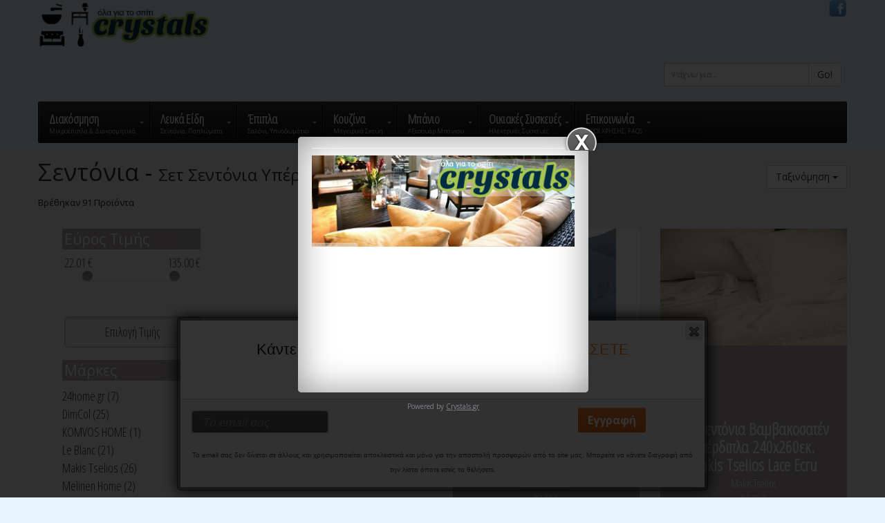

--- FILE ---
content_type: text/html
request_url: https://www.crystals.gr/%CE%A3%CE%B5%CE%BD%CF%84%CF%8C%CE%BD%CE%B9%CE%B1/%CE%A3%CE%B5%CF%84-%CE%A3%CE%B5%CE%BD%CF%84%CF%8C%CE%BD%CE%B9%CE%B1-%CE%A5%CF%80%CE%AD%CF%81%CE%B4%CE%B9%CF%80%CE%BB%CE%B1
body_size: 34071
content:
    <meta charset="utf-8">    
<!--rouxa_3.php--><!DOCTYPE html>
<html lang="en">
<head>
    <title>Σεντόνια, Σετ Σεντόνια Υπέρδιπλα</title>
    <meta charset="utf-8">    
    <meta name="viewport" content="width=device-width, initial-scale=1.0">
    <link rel="icon" href="https://www.crystals.gr/favicon.ico" type="image/x-icon">
    <link rel="shortcut icon" href="https://www.crystals.gr/favicon.ico" type="image/x-icon" />
    <meta name = "format-detection" content = "telephone=no" />
    <meta name="description" content="Σεντόνια, Σετ Σεντόνια Υπέρδιπλα, Σετ Σεντόνια Υπέρδιπλα">
    <meta name="keywords" content="Σεντόνια, Σετ Σεντόνια Υπέρδιπλα, Σετ Σεντόνια Υπέρδιπλα">
    <meta name="author" content="Crystals.gr">
	
<meta property="og:title" content="Σετ Σεντόνια Υπέρδιπλα" />
<meta property="og:description" content="Σεντόνια, Σετ Σεντόνια Υπέρδιπλα, Σετ Σεντόνια Υπέρδιπλα" />
<meta property="og:url" content="https://www.crystals.gr/Σεντόνια/Σετ-Σεντόνια-Υπέρδιπλα"/>
<meta property="og:image" content="https://img.24home.gr/Images/Products/tselios_440797.jpg" />

	<!-- Custom scrollbars CSS -->
	<link href="https://www.crystals.gr/css/jquery.mCustomScrollbar.css" rel="stylesheet" />
	<style>
		body{
		margin-left:-30px; padding:0;}
		
		.content{margin:0 0 0 -20px; width:230px; height:300px; padding:20px; overflow:auto; -webkit-border-radius:3px; -moz-border-radius:3px; border-radius:3px; float:left;}
		
	</style>
			    <link rel="stylesheet" href="https://www.crystals.gr/css/bootstrap.css" >
    <link rel="stylesheet" href="https://www.crystals.gr/css/style.css">

    <link rel="stylesheet" href="https://www.crystals.gr/css/camera.css">
    <link rel="stylesheet" href="https://www.crystals.gr/css/touchTouch.css">
    
<!--Megamenu stylesheets-->
<link rel="stylesheet" type="text/css" media="all" href="https://www.crystals.gr/css/menu-style.css" />
<link rel="stylesheet" id="contact-form-7-css" href="https://www.crystals.gr/css/menu2-styles.css" type="text/css" media="all">
<link rel="stylesheet" id="ubermenu-fontawesome-css" href="https://www.crystals.gr/css/menu-font-awesome.min.css" type="text/css" media="all">
<link rel="stylesheet" id="ubermenu-basic-css" href="https://www.crystals.gr/css/menu-basic.css" type="text/css" media="all">
<link rel="stylesheet" id="ubermenu-shiny-black-css" href="https://www.crystals.gr/css/menu-shinyblack.css" type="text/css" media="all">
<!--<link rel="stylesheet" id="wpmega-demo-css" href="https://www.crystals.gr/css/menu-demo.css" type="text/css" media="all">-->
<link rel="stylesheet" id="base-css-css" href="https://www.crystals.gr/css/menu-base.css" type="text/css" media="all">
<!--<link rel="stylesheet" id="skeleton-css-css" href="https://www.crystals.gr/css/menu-skeleton.css" type="text/css" media="all">-->
<link rel="stylesheet" id="layout-css-css" href="https://www.crystals.gr/css/menu-layout.css" type="text/css" media="all">
	
	<link href="https://www.crystals.gr/css/slider.css" rel="stylesheet" />	


<!--END MEGAMENU STYLESHEETS-->

<!-- UberMenu CSS - Controlled through UberMenu Options Panel 
================================================================ -->
<style type="text/css" id="ubermenu-style-generator-css">
/* Vertical Submenu Width */
#megaMenu.megaMenuVertical ul.megaMenu li.ss-nav-menu-mega.ss-nav-menu-item-depth-0 ul.sub-menu-1{ width: 735px; max-width: 735px; }
/* Image Text Padding */
#megaMenu .ss-nav-menu-with-img > a > .wpmega-link-title, #megaMenu .ss-nav-menu-with-img > a > .wpmega-link-description, #megaMenu .ss-nav-menu-with-img > a > .wpmega-item-description, #megaMenu .ss-nav-menu-with-img > span.um-anchoremulator > .wpmega-link-title, #megaMenu .ss-nav-menu-with-img > span.um-anchoremulator > .wpmega-link-description, #megaMenu .ss-nav-menu-with-img > span.um-anchoremulator > .wpmega-item-description{
  padding-left: 23px;
}


/* Custom Tweaks - UberMenu Style Configuration Settings */
#megaMenu.megaMenuHorizontal.wpmega-preset-grey-white ul.megaMenu > li.menu-item > a, #megaMenu.megaMenuHorizontal.wpmega-preset-grey-white ul.megaMenu > li.menu-item > span.um-anchoremulator{
  font-size:11px;
}
/** UberMenu Icons **/

#megaMenu ul.megaMenu li.menu-item.ss-nav-menu-notext > * > i{
	display:block;
}	
/*.w90 { width:95px; }	
.w165 { width:180px; }*/
</style>
<!-- end UberMenu CSS -->


<div id="fb-root"></div>
<script>(function(d, s, id) {
  var js, fjs = d.getElementsByTagName(s)[0];
  if (d.getElementById(id)) return;
  js = d.createElement(s); js.id = id;
  js.src = "//connect.facebook.net/el_GR/sdk.js#xfbml=1&version=v2.0";
  fjs.parentNode.insertBefore(js, fjs);
}(document, 'script', 'facebook-jssdk'));</script>


<!--==============================GOOGLE ANALYTICS=================================-->
<script>
  (function(i,s,o,g,r,a,m){i['GoogleAnalyticsObject']=r;i[r]=i[r]||function(){
  (i[r].q=i[r].q||[]).push(arguments)},i[r].l=1*new Date();a=s.createElement(o),
  m=s.getElementsByTagName(o)[0];a.async=1;a.src=g;m.parentNode.insertBefore(a,m)
  })(window,document,'script','//www.google-analytics.com/analytics.js','ga');
 
  ga('create', 'UA-49457735-5', 'auto');
  ga('send', 'pageview');
 
</script>
<!-- end GOOGLE ANALYTICS -->


<!--==============================header=================================-->
    <div style="z-index:9999;" id="header1">
        <div class="extrahead">    

<div class="wrap">
	
	<!-- Primary Page Layout
	================================================== -->

	<div class="drop-container">
		<div class="drop-bar-container">
			<div class="container">
				<div class="drop-bar sixteen columns far-edge">
						
					<a href="https://www.facebook.com/%CE%95%CE%AF%CE%B4%CE%B7-%CF%83%CF%80%CE%B9%CF%84%CE%B9%CE%BF%CF%8D-1030239540365815/?skip_nax_wizard=true" target="_blank" class="social-media tooltip-container" title="Fan on Facebook" style="float:right;" ><span class="tooltip-anchor icon facebook-icon"></span><span style="margin-top:2px;" class="tooltip-menu">Facebook</span></a>
					
				</div>
			</div>
		</div>
	</div>

	<!-- Header -->
	<header id="header" class="container">
      <div id="header-inner" class="sixteen columns over" style="background-color:#e7f5fe">
        <div id="masthead" class="clearfix">
          <span  itemscope itemtype="http://schema.org/Organization">
          <h1 id="site-title"> <a itemprop="url" href="https://www.crystals.gr/"><img itemprop="logo" src="https://www.crystals.gr/img/logo.png" width="250" style="margin-top:-40px;" alt="crystals.gr" title="προϊόντα για το σπίτι"><!--<span class="twoOH"></span>--></a></h1>
						
		  <div itemprop="aggregateRating" itemscope itemtype="http://schema.org/AggregateRating">
			  <meta itemprop="itemreviewed" content="Crystals.gr">
			  <meta itemprop="ratingValue" content=8.5>
			  <meta itemprop="bestRating" content=9.8>
			  <meta itemprop="ratingCount" content=122>
		  </div>
					
          </span>
		  
		  <!--LINKWISE ROTATOR-->
		  
		  <!--<div style="margin-top:-20px;" align="center">
				  <script type="text/javascript" src="https://go.linkwi.se/delivery/js/crl.js"></script>
		<script type="text/javascript">
		LinkwiseCreative.rotator(4312, 449, "_blank", "0");
		</script>
		<noscript>
			<iframe id="lkws_530c7b5d83eeb" name="lkws_530c7b5d83eeb" src="http://go.linkwi.se/delivery/ri.php?r=4312&amp;a=449&amp;target=_blank&amp;" style="width:728px;height:90px" scrolling="no" frameborder="0"></iframe>
		</noscript>
			</div>-->
		  
		  <!--END LINKWISE ROTATOR-->
		  
		  
		  
          <!--<a class="button button-red button-lighttext button-large" href="#" target="_top"><small>Like</small> Facebook</a>--> 
		 
	  </div>
	
	  <div style="float:right; display: inline-table;">
      <form action="/search-for" name="search_endisi" class="navbar-form navbar-left" id="search_endisi" role="search">
        <div class="row" style="width: 280px;">
		  <div class="col-lg-6">
			<div class="input-group">
			  <input name="searching" type="hidden" class="form-control" id="endisi" style="width: 210px;" value="true" placeholder="Ψάχνω για...">
			  <input name="search" type="text" class="form-control" id="search" style="width: 210px;" value="" placeholder="Ψάχνω για...">
			  <span class="input-group-btn">
				<button type="submit" class="btn btn-default" type="button">Go!</button>
			  </span>
			</div><!-- /input-group -->
		  </div><!-- /.col-lg-6 -->
		</div><!-- /.row -->
      </form>
	  </div>
	  
        <div class="uber-container clearfix">
				<!--<a href="#main-nav-menu" class="mobile-menu-button button">+ Menu</a>-->
				
				<nav id="megaMenu" class="megaMenuContainer megaMenu-nojs megaMenuHorizontal wpmega-preset-shiny-black megaResponsive megaResponsiveToggle wpmega-withjs megaMenuFade megaMenuOnHover megaFullWidth wpmega-noconflict megaClear megaResetStyles themeloc-primary"><div id="megaMenuToggle" class="megaMenuToggle">Menu&nbsp; <span class="megaMenuToggle-icon"></span></div>
				<ul id="menu-ubermenu-demo" class="megaMenu">
				
				
				
				<li id="menu-item-7" class="menu-item menu-item-type-post_type menu-item-object-page menu-item-has-children mega-with-sub ss-nav-menu-item-2 ss-nav-menu-item-depth-0 ss-nav-menu-mega ss-nav-menu-mega-fullWidth mega-colgroup mega-colgroup-6 ss-nav-menu-mega-alignCenter ss-nav-menu-with-desc"><a href="#" ><span class="wpmega-link-title">Διακόσμηση</span><span class="wpmega-item-description">Μικροέπιπλα & Διακοσμητικά</span></a>

<!-- Σαλόνι -->

<ul class="sub-menu sub-menu-1">

      <li id="menu-item-91" class="menu-item menu-item-type-custom menu-item-object-custom menu-item-has-children ss-nav-menu-item-depth-1 "><a href="https://www.crystals.gr/Σαλόνι"><span class="wpmega-link-title">Σαλόνι</span></a>



	<ul class="sub-menu sub-menu-2">
      		  				<li id="menu-item-32" class="menu-item menu-item-type-custom menu-item-object-custom ss-nav-menu-item-depth-2"><a href="https://www.crystals.gr/Σαλόνι/Κουτιά---Μπαούλα"><span class="wpmega-link-title">Κουτιά - Μπαούλα</span></a></li>
		          		  				<li id="menu-item-32" class="menu-item menu-item-type-custom menu-item-object-custom ss-nav-menu-item-depth-2"><a href="https://www.crystals.gr/Σαλόνι/Πίνακες---Κάδρα"><span class="wpmega-link-title">Πίνακες - Κάδρα</span></a></li>
		          		  				<li id="menu-item-32" class="menu-item menu-item-type-custom menu-item-object-custom ss-nav-menu-item-depth-2"><a href="https://www.crystals.gr/Σαλόνι/Διακοσμητικά"><span class="wpmega-link-title">Διακοσμητικά</span></a></li>
		          		  				<li id="menu-item-32" class="menu-item menu-item-type-custom menu-item-object-custom ss-nav-menu-item-depth-2"><a href="https://www.crystals.gr/Σαλόνι/Βάζα"><span class="wpmega-link-title">Βάζα</span></a></li>
		          		  				<li id="menu-item-32" class="menu-item menu-item-type-custom menu-item-object-custom ss-nav-menu-item-depth-2"><a href="https://www.crystals.gr/Σαλόνι/Κορνίζες"><span class="wpmega-link-title">Κορνίζες</span></a></li>
		          		  				<li id="menu-item-32" class="menu-item menu-item-type-custom menu-item-object-custom ss-nav-menu-item-depth-2"><a href="https://www.crystals.gr/Σαλόνι/Κεριά---Αρωματικά"><span class="wpmega-link-title">Κεριά - Αρωματικά</span></a></li>
		          		  				<li id="menu-item-32" class="menu-item menu-item-type-custom menu-item-object-custom ss-nav-menu-item-depth-2"><a href="https://www.crystals.gr/Σαλόνι/Κηροπήγια"><span class="wpmega-link-title">Κηροπήγια</span></a></li>
		          		  				<li id="menu-item-32" class="menu-item menu-item-type-custom menu-item-object-custom ss-nav-menu-item-depth-2"><a href="https://www.crystals.gr/Σαλόνι/Σταχτοδοχεία"><span class="wpmega-link-title">Σταχτοδοχεία</span></a></li>
		          		  				<li id="menu-item-32" class="menu-item menu-item-type-custom menu-item-object-custom ss-nav-menu-item-depth-2"><a href="https://www.crystals.gr/Σαλόνι/Μαξιλάρια"><span class="wpmega-link-title">Μαξιλάρια</span></a></li>
		          		  				<li id="menu-item-32" class="menu-item menu-item-type-custom menu-item-object-custom ss-nav-menu-item-depth-2"><a href="https://www.crystals.gr/Σαλόνι/Φωτιστικά"><span class="wpmega-link-title">Φωτιστικά</span></a></li>
		          		  				<li id="menu-item-32" class="menu-item menu-item-type-custom menu-item-object-custom ss-nav-menu-item-depth-2"><a href="https://www.crystals.gr/Σαλόνι/Είδη-Τζακιού"><span class="wpmega-link-title">Είδη Τζακιού</span></a></li>
		          		  				<li id="menu-item-32" class="menu-item menu-item-type-custom menu-item-object-custom ss-nav-menu-item-depth-2"><a href="https://www.crystals.gr/Σαλόνι/Κρεμάστρες-Τοίχου---Καλόγεροι"><span class="wpmega-link-title">Κρεμάστρες Τοίχου - Καλόγεροι</span></a></li>
		          		  				<li id="menu-item-32" class="menu-item menu-item-type-custom menu-item-object-custom ss-nav-menu-item-depth-2"><a href="https://www.crystals.gr/Σαλόνι/Καθρέφτες"><span class="wpmega-link-title">Καθρέφτες</span></a></li>
		          		         		         		         		         		         		         		         		         		         		         		         		         		         		         		         		         		         		         		         		         		         		         		         		         		         		         		         		         		         		         		  				<li id="menu-item-32" class="menu-item menu-item-type-custom menu-item-object-custom ss-nav-menu-item-depth-2"><a href="https://www.crystals.gr/Σαλόνι/Ριχτάρια-Καναπέ"><span class="wpmega-link-title">Ριχτάρια Καναπέ</span></a></li>
		          		         		         		         		  				<li id="menu-item-32" class="menu-item menu-item-type-custom menu-item-object-custom ss-nav-menu-item-depth-2"><a href="https://www.crystals.gr/Σαλόνι/Μικροέπιπλα"><span class="wpmega-link-title">Μικροέπιπλα</span></a></li>
		          		         		         		         		         		         		         		         		         		         		         		         		         		         		         		         		         		         		         		         		         		         		         		         		         		         		         		         		         		         		         		         		         		         		         		         		         		         		         		         		         		         		         		         		         		         		         		         		         		         		         		         		         		         		         		         		         		         		         		         		         		         		         		         		         		         		         		         		         		         		         		         		         		         		         		         		         		         		         		         		         		         		         		         		         		         		         		         		         		         		         		         		         		         		         		         		         		         		         		         		         		         		         		         		         		         		         		         		         		         		         		         		         		         		         		         		         		         		         		         		         		         		         		         		         		         		         		         		         		         		         		         		         		         		         		         		         		         		         		         		         		         		         		         		         		         		         		         		         		         		         		         		         		         		         		         		         		         		         		         		         		         		         		         		         		         		         		         		         		         		         		         		         		         		         		         		         		         		         		         		         		         		         		         		         		         		         		         		         		         		         		         		         		         		         		         		         		         		         		         		         		         		         		         		         		         		         		         		         		         		         		         		         		         		         		         		         		         		         		         		         		         		         		         		         		         		         		         		         		         		         		         		         		         		         		         		         		         		         		         		         		         		         		         		         		         		         		         		         		         		         		         		         		         		         		         		         		         		         		         		         		         		         		         		         		         		         		         		         		         		         		         		         		         		         		         		         		         		         		         		         		         		         		         		         		         		         		         		         		         		         		         		         		         		         		         		         		         		         		         		         		         		         		         		         		         		         		         		         		         		         		         		         		         		         		         		         		         		         		         		         		         		         		         		         		         		         		         		         		         		         		         		         		         		         		         		         		         		         		         		         		         		         		         		         		         		         		         		         		         		         		         		         		         		         		         		         		         		         		         		         		         		         		         		         		         		         		         		         		         		         		         		         		         		         		         		         		         		         		         		         		         		         		         		         		         		         		         		         		         		         		         		         		         		         		         		         		         		         		         		         		         		         		         		         		         		         		         		         		         		         		         		         		         		         		         		         		         		         		         		         		         		         		         		         		         		         		         		         		         		         		         		         		         		         		         		         		         		         		         		         		         		         		         		         		         		         		         		         		         		         		         		         		         		         		         		         		         		         		         		         		         		         		         		         		         		         		         		         		         		         		         		         		         		         		         		         		         		         		         		         		         		         		         		         		         		         		         		         		         		         		         		         		         		         		         		         		         		         		         		         		         		         		         		         		         		         		         		         		         		         		         		         		         		         		         		         		         		         		         		         		         		         		         		         		         		         		         		         		         		         		         		         		         		         		         		         		         		         		         		         		         		         		         		         		         		         		         		         		         		         		         		         		         		         		         		         		         		         		         		         		         		         		         		         		         		         		         		         		         		         		         		         		         		         		         		         		         		         		         		         		         		         		         		         		         		         		         		         		         		         		         		         		         		         		         		         		         		         		         		         		         		         		         		         		         		         		         		         		         		         		         		         		         		         		         		         		         		         		         		         		         		         		         		         		         		         		         		         		         		         		         		         		         		         		         		         		         		         		         		         		         		         		         		         		         		         		         		         		         		         		         		         		         		         		         		         		         		         		         		         		         		         		         		         		         		         		         		         		         		         		         		         		         		         		         		         		         		         		         		         		         		         		         		         		</ul>
</li>



<!--Υπνοδωμάτιο -->


      <li id="menu-item-24" class="menu-item menu-item-type-custom menu-item-object-custom menu-item-has-children ss-nav-menu-item-depth-1 "><a href="https://www.crystals.gr/Υπνοδωμάτιο"><span class="wpmega-link-title">Υπνοδωμάτιο</span></a>
	
	<ul class="sub-menu sub-menu-2">
		      		         		         		         		         		         		         		         		         		         		         		         		         		         		         		  				<li id="menu-item-32" class="menu-item menu-item-type-custom menu-item-object-custom ss-nav-menu-item-depth-2"><a href="https://www.crystals.gr/Υπνοδωμάτιο/Κουμπαράδες"><span class="wpmega-link-title">Κουμπαράδες</span></a></li>
		          		  				<li id="menu-item-32" class="menu-item menu-item-type-custom menu-item-object-custom ss-nav-menu-item-depth-2"><a href="https://www.crystals.gr/Υπνοδωμάτιο/Πίνακες---Κάδρα"><span class="wpmega-link-title">Πίνακες - Κάδρα</span></a></li>
		          		  				<li id="menu-item-32" class="menu-item menu-item-type-custom menu-item-object-custom ss-nav-menu-item-depth-2"><a href="https://www.crystals.gr/Υπνοδωμάτιο/Κορνίζες"><span class="wpmega-link-title">Κορνίζες</span></a></li>
		          		  				<li id="menu-item-32" class="menu-item menu-item-type-custom menu-item-object-custom ss-nav-menu-item-depth-2"><a href="https://www.crystals.gr/Υπνοδωμάτιο/Φωτιστικά"><span class="wpmega-link-title">Φωτιστικά</span></a></li>
		          		  				<li id="menu-item-32" class="menu-item menu-item-type-custom menu-item-object-custom ss-nav-menu-item-depth-2"><a href="https://www.crystals.gr/Υπνοδωμάτιο/Καθρέφτες"><span class="wpmega-link-title">Καθρέφτες</span></a></li>
		          		  				<li id="menu-item-32" class="menu-item menu-item-type-custom menu-item-object-custom ss-nav-menu-item-depth-2"><a href="https://www.crystals.gr/Υπνοδωμάτιο/Οργάνωση-χώρου"><span class="wpmega-link-title">Οργάνωση χώρου</span></a></li>
		          		  				<li id="menu-item-32" class="menu-item menu-item-type-custom menu-item-object-custom ss-nav-menu-item-depth-2"><a href="https://www.crystals.gr/Υπνοδωμάτιο/Παραβάν"><span class="wpmega-link-title">Παραβάν</span></a></li>
		          		         		         		         		         		         		         		         		         		         		         		         		         		         		         		         		         		         		         		         		         		         		         		         		         		         		         		  				<li id="menu-item-32" class="menu-item menu-item-type-custom menu-item-object-custom ss-nav-menu-item-depth-2"><a href="https://www.crystals.gr/Υπνοδωμάτιο/Ντουλάπες-Υπνοδωματιου"><span class="wpmega-link-title">Ντουλάπες Υπνοδωματιου</span></a></li>
		          		         		         		         		         		         		         		         		         		         		         		         		         		         		         		         		         		         		         		         		         		         		         		         		         		         		         		         		         		         		         		         		         		         		         		         		         		         		         		         		         		         		         		         		         		         		         		         		         		         		         		         		         		         		         		         		         		         		         		         		         		         		         		         		         		         		         		         		         		         		         		         		         		         		         		         		         		         		         		         		         		         		         		         		         		         		         		         		         		         		         		         		         		         		         		         		         		         		         		         		         		         		         		         		         		         		         		         		         		         		         		         		         		         		         		         		         		         		         		         		         		         		         		         		         		         		         		         		         		         		         		         		         		         		         		         		         		         		         		         		         		         		         		         		         		         		         		         		         		         		         		         		         		         		         		         		         		         		         		         		         		         		         		         		         		         		         		         		         		         		         		         		         		         		         		         		         		         		         		         		         		         		         		         		         		         		         		         		         		         		         		         		         		         		         		         		         		         		         		         		         		         		         		         		         		         		         		         		         		         		         		         		         		         		         		         		         		         		         		         		         		         		         		         		         		         		         		         		         		         		         		         		         		         		         		         		         		         		         		         		         		         		         		         		         		         		         		         		         		         		         		         		         		         		         		         		         		         		         		         		         		         		         		         		         		         		         		         		         		         		         		         		         		         		         		         		         		         		         		         		         		         		         		         		         		         		         		         		         		         		         		         		         		         		         		         		         		         		         		         		         		         		         		         		         		         		         		         		         		         		         		         		         		         		         		         		         		         		         		         		         		         		         		         		         		         		         		         		         		         		         		         		         		         		         		         		         		         		         		         		         		         		         		         		         		         		         		         		         		         		         		         		         		         		         		         		         		         		         		         		         		         		         		         		         		         		         		         		         		         		         		         		         		         		         		         		         		         		         		         		         		         		         		         		         		         		         		         		         		         		         		         		         		         		         		         		         		         		         		         		         		         		         		         		         		         		         		         		         		         		         		         		         		         		         		         		         		         		         		         		         		         		         		         		         		         		         		         		         		         		         		         		         		         		         		         		         		         		         		         		         		         		         		         		         		         		         		         		         		         		         		         		         		         		         		         		         		         		         		         		         		         		         		         		         		         		         		         		         		         		         		         		         		         		         		         		         		         		         		         		         		         		         		         		         		         		         		         		         		         		         		         		         		         		         		         		         		         		         		         		         		         		         		         		         		         		         		         		         		         		         		         		         		         		         		         		         		         		         		         		         		         		         		         		         		         		         		         		         		         		         		         		         		         		         		         		         		         		         		         		         		         		         		         		         		         		         		         		         		         		         		         		         		         		         		         		         		         		         		         		         		         		         		         		         		         		         		         		         		         		         		         		         		         		         		         		         		         		         		         		         		         		         		         		         		         		         		         		         		         		         		         		         		         		         		         		         		         		         		         		         		         		         		         		         		         		         		         		         		         		         		         		         		         		         		         		         		         		         		         		         		         		         		         		         		         		         		         		         		         		         		         		         		         		         		         		         		         		         		         		         		         		         		         		         		         		         		         		         		         		         		         		         		         		         		         		         		         		         		         		         		         		         		         		         		         		         		         		         		         		         		         		         		         		         		         		         		         		         		         		         		         		         		         		         		         </ul>
</li>


<!--Κουζίνα -->


      <li id="menu-item-24" class="menu-item menu-item-type-custom menu-item-object-custom menu-item-has-children ss-nav-menu-item-depth-1 "><a href="https://www.crystals.gr/Κουζίνα"><span class="wpmega-link-title">Κουζίνα</span></a>
	
	<ul class="sub-menu sub-menu-2">
		      		         		         		         		         		         		         		         		         		         		         		         		         		         		         		         		         		         		         		         		         		         		  				<li id="menu-item-32" class="menu-item menu-item-type-custom menu-item-object-custom ss-nav-menu-item-depth-2"><a href="https://www.crystals.gr/Κουζίνα/Ρολόγια"><span class="wpmega-link-title">Ρολόγια</span></a></li>
		          		  				<li id="menu-item-32" class="menu-item menu-item-type-custom menu-item-object-custom ss-nav-menu-item-depth-2"><a href="https://www.crystals.gr/Κουζίνα/Πίνακες---Κάδρα"><span class="wpmega-link-title">Πίνακες - Κάδρα</span></a></li>
		          		         		         		         		         		         		         		         		         		         		         		         		         		         		         		         		         		         		         		         		         		         		         		         		         		         		         		         		         		         		         		         		         		         		         		         		         		         		         		         		         		         		         		         		         		         		         		         		         		         		         		         		         		         		         		         		         		         		         		         		         		         		         		         		         		         		         		         		         		         		         		         		         		         		         		         		         		         		         		         		         		         		         		         		         		         		         		         		         		         		         		         		         		         		         		         		         		  				<li id="menu-item-32" class="menu-item menu-item-type-custom menu-item-object-custom ss-nav-menu-item-depth-2"><a href="https://www.crystals.gr/Κουζίνα/Τραπέζια"><span class="wpmega-link-title">Τραπέζια</span></a></li>
		          		  				<li id="menu-item-32" class="menu-item menu-item-type-custom menu-item-object-custom ss-nav-menu-item-depth-2"><a href="https://www.crystals.gr/Κουζίνα/Καρέκλες"><span class="wpmega-link-title">Καρέκλες</span></a></li>
		          		         		         		         		         		         		         		         		         		         		         		         		         		         		         		         		         		         		         		         		         		         		         		         		         		         		         		         		         		         		         		         		         		         		         		         		         		         		         		         		         		         		         		         		         		         		         		         		         		         		         		         		         		         		         		         		         		         		         		         		         		         		         		         		         		         		         		         		         		         		         		         		         		         		         		         		         		         		         		         		         		         		         		         		         		         		         		         		         		         		         		         		         		         		         		         		         		         		         		         		         		         		         		         		         		         		         		         		         		         		         		         		         		         		         		         		         		         		         		         		         		         		         		         		         		         		         		         		         		         		         		         		         		         		         		         		         		         		         		         		         		         		         		         		         		         		         		         		         		         		         		         		         		         		         		         		         		         		         		         		         		         		         		         		         		         		         		         		         		         		         		         		         		         		         		         		         		         		         		         		         		         		         		         		         		         		         		         		         		         		         		         		         		         		         		         		         		         		         		         		         		         		         		         		         		         		         		         		         		         		         		         		         		         		         		         		         		         		         		         		         		         		         		         		         		         		         		         		         		         		         		         		         		         		         		         		         		         		         		         		         		         		         		         		         		         		         		         		         		         		         		         		         		         		         		         		         		         		         		         		         		         		         		         		         		         		         		         		         		         		         		         		         		         		         		         		         		         		         		         		         		         		         		         		         		         		         		         		         		         		         		         		         		         		         		         		         		         		         		         		         		         		         		         		         		         		         		         		         		         		         		         		         		         		         		         		         		         		         		         		         		         		         		         		         		         		         		         		         		         		         		         		         		         		         		         		         		         		         		         		         		         		         		         		         		         		         		         		         		         		         		         		         		         		         		         		         		         		         		         		         		         		         		         		         		         		         		         		         		         		         		         		         		         		         		         		         		         		         		         		         		         		         		         		         		         		         		         		         		         		         		         		         		         		         		         		         		         		         		         		         		         		         		         		         		         		         		         		         		         		         		         		         		         		         		         		         		         		         		         		         		         		         		         		         		         		         		         		         		         		         		         		         		         		         		         		         		         		         		         		         		         		         		         		         		         		         		         		         		         		         		         		         		         		         		         		         		         		         		         		         		         		         		         		         		         		         		         		         		         		         		         		         		         		         		         		         		         		         		         		         		         		         		         		         		         		         		         		         		         		         		         		         		         		         		         		         		         		         		         		         		         		         		         		         		         		         		         		         		         		         		         		         		         		         		         		         		         		         		         		         		         		         		         		         		         		         		         		         		         		         		         		         		         		         		         		         		         		         		         		         		         		         		         		         		         		         		         		         		         		         		         		         		         		         		         		         		         		         		         		         		         		         		         		         		         		         		         		         		         		         		         		         		         		         		         		         		         		         		         		         		         		         		         		         		         		         		         		         		         		         		         		         		         		         		         		         		         		         		         		         		         		         		         		         		         		         		         		         		         		         		         		         </ul>
</li>


<!--Κουρτίνες -->


      <li id="menu-item-24" class="menu-item menu-item-type-custom menu-item-object-custom menu-item-has-children ss-nav-menu-item-depth-1 "><a href="https://www.crystals.gr/Κουρτίνες"><span class="wpmega-link-title">Κουρτίνες</span></a>
	
	<ul class="sub-menu sub-menu-2">
		      		         		         		         		         		         		         		         		         		         		         		         		         		         		         		         		         		         		         		         		         		         		         		         		  				<li id="menu-item-32" class="menu-item menu-item-type-custom menu-item-object-custom ss-nav-menu-item-depth-2"><a href="https://www.crystals.gr/Κουρτίνες/Κουρτίνες-Σαλονιού"><span class="wpmega-link-title">Κουρτίνες Σαλονιού</span></a></li>
		          		  				<li id="menu-item-32" class="menu-item menu-item-type-custom menu-item-object-custom ss-nav-menu-item-depth-2"><a href="https://www.crystals.gr/Κουρτίνες/Κουρτίνες-Δωματίου"><span class="wpmega-link-title">Κουρτίνες Δωματίου</span></a></li>
		          		  				<li id="menu-item-32" class="menu-item menu-item-type-custom menu-item-object-custom ss-nav-menu-item-depth-2"><a href="https://www.crystals.gr/Κουρτίνες/Κουρτίνες-Παιδικές"><span class="wpmega-link-title">Κουρτίνες Παιδικές</span></a></li>
		          		         		         		         		         		         		         		         		         		         		         		         		         		         		         		         		         		         		         		         		  				<li id="menu-item-32" class="menu-item menu-item-type-custom menu-item-object-custom ss-nav-menu-item-depth-2"><a href="https://www.crystals.gr/Κουρτίνες/Κουρτίνες-Κουζίνας"><span class="wpmega-link-title">Κουρτίνες Κουζίνας</span></a></li>
		          		         		         		         		         		         		         		         		         		         		         		         		         		         		         		         		         		         		         		         		         		         		         		         		         		         		         		         		         		         		         		         		         		         		         		         		         		         		         		         		         		         		         		         		         		         		         		         		         		         		         		         		         		         		         		         		         		         		         		         		         		         		         		         		         		         		         		         		         		         		         		         		         		         		         		         		         		         		         		         		         		         		         		         		         		         		         		         		         		         		         		         		         		         		         		         		         		         		         		         		         		         		         		         		         		         		         		         		         		         		         		         		         		         		         		         		         		         		         		         		         		         		         		         		         		         		         		         		         		         		         		         		         		         		         		         		         		         		         		         		         		         		         		         		         		         		         		         		         		         		         		         		         		         		         		         		         		         		         		         		         		         		         		         		         		         		         		         		         		         		         		         		         		         		         		         		         		         		         		         		         		         		         		         		         		         		         		         		         		         		         		         		         		         		         		         		         		         		         		         		         		         		         		         		         		         		         		         		         		         		         		         		         		         		         		         		         		         		         		         		         		         		         		         		         		         		         		         		         		         		         		         		         		         		         		         		         		         		         		         		         		         		         		         		         		         		         		         		         		         		         		         		         		         		         		         		         		         		         		         		         		         		         		         		         		         		         		         		         		         		         		         		         		         		         		         		         		         		         		         		         		         		         		         		         		         		         		         		         		         		         		         		         		         		         		         		         		         		         		         		         		         		         		         		         		         		         		         		         		         		         		         		         		         		         		         		         		         		         		         		         		         		         		         		         		         		         		         		         		         		         		         		         		         		         		         		         		         		         		         		         		         		         		         		         		         		         		         		         		         		         		         		         		         		         		         		         		         		         		         		         		         		         		         		         		         		         		         		         		         		         		         		         		         		         		         		         		         		         		         		         		         		         		         		         		         		         		         		         		         		         		         		         		         		         		         		         		         		         		         		         		         		         		         		         		         		         		         		         		         		         		         		         		         		         		         		         		         		         		         		         		         		         		         		         		         		         		         		         		         		         		         		         		         		         		         		         		         		         		         		         		         		         		         		         		         		         		         		         		         		         		         		         		         		         		         		         		         		         		         		         		         		         		         		         		         		         		         		         		         		         		         		         		         		         		         		         		         		         		         		         		         		         		         		         		         		         		         		         		         		         		         		         		         		         		         		         		         		         		         		         		         		         		         		         		         		         		         		         		         		         		         		         		         		         		         		         		         		         		         		         		         		         		         		         		         		         		         		         		         		         		         		         		         		         		         		         		         		         		         		         		         		         		         		         		         		         		         		         		         		         		         		         		         		         		         		         		         		         		         		         		         		         		         		         		         		         		         		         		         		         		         		         		         		         		         		         		         		         		         		         		         		         		         		         		         		         		         		         		         		         		         		         		         		         		         		         		         		         		         		         		         		         		         		         		         		         		         		         		         		         		         		         		         		         		         		         		         		         		         		         		         		         		         		         		         		         		         		         		         		         		         		         		         		         		         		         		         		         		         		         		         		         		         		         		         		         		         		         		         		         		         		         		         		         		         		         		         		         		         		         		         		         		         		         		         		         		         		         		         		         		         		         		         		         		         		         		         		         		         		         		         		         		         		         		         		         		         </ul>
</li>


<!--Χαλιά -->


      <li id="menu-item-24" class="menu-item menu-item-type-custom menu-item-object-custom menu-item-has-children ss-nav-menu-item-depth-1 "><a href="https://www.crystals.gr/Χαλιά"><span class="wpmega-link-title">Χαλιά</span></a>
	
	<ul class="sub-menu sub-menu-2">
		      		         		         		         		         		         		         		         		         		         		         		         		         		         		         		         		         		         		         		         		         		         		         		         		         		         		         		  				<li id="menu-item-32" class="menu-item menu-item-type-custom menu-item-object-custom ss-nav-menu-item-depth-2"><a href="https://www.crystals.gr/Χαλιά/Μοντέρνα-χαλιά"><span class="wpmega-link-title">Μοντέρνα χαλιά</span></a></li>
		          		  				<li id="menu-item-32" class="menu-item menu-item-type-custom menu-item-object-custom ss-nav-menu-item-depth-2"><a href="https://www.crystals.gr/Χαλιά/Κλασικά-χαλιά"><span class="wpmega-link-title">Κλασικά χαλιά</span></a></li>
		          		  				<li id="menu-item-32" class="menu-item menu-item-type-custom menu-item-object-custom ss-nav-menu-item-depth-2"><a href="https://www.crystals.gr/Χαλιά/Παιδικά-χαλιά"><span class="wpmega-link-title">Παιδικά χαλιά</span></a></li>
		          		  				<li id="menu-item-32" class="menu-item menu-item-type-custom menu-item-object-custom ss-nav-menu-item-depth-2"><a href="https://www.crystals.gr/Χαλιά/Σετ-Κρεβατοκάμαρας"><span class="wpmega-link-title">Σετ Κρεβατοκάμαρας</span></a></li>
		          		  				<li id="menu-item-32" class="menu-item menu-item-type-custom menu-item-object-custom ss-nav-menu-item-depth-2"><a href="https://www.crystals.gr/Χαλιά/Χαλιά-από-ψάθα"><span class="wpmega-link-title">Χαλιά από ψάθα</span></a></li>
		          		  				<li id="menu-item-32" class="menu-item menu-item-type-custom menu-item-object-custom ss-nav-menu-item-depth-2"><a href="https://www.crystals.gr/Χαλιά/Χαλιά-Κουζίνας"><span class="wpmega-link-title">Χαλιά Κουζίνας</span></a></li>
		          		  				<li id="menu-item-32" class="menu-item menu-item-type-custom menu-item-object-custom ss-nav-menu-item-depth-2"><a href="https://www.crystals.gr/Χαλιά/Χαλάκια-για-τζάκι"><span class="wpmega-link-title">Χαλάκια για τζάκι</span></a></li>
		          		  				<li id="menu-item-32" class="menu-item menu-item-type-custom menu-item-object-custom ss-nav-menu-item-depth-2"><a href="https://www.crystals.gr/Χαλιά/Διάφορα-χαλιά"><span class="wpmega-link-title">Διάφορα χαλιά</span></a></li>
		          		         		         		         		         		         		         		         		         		         		         		         		         		         		         		         		         		         		         		         		         		         		         		         		         		         		         		         		         		         		         		         		         		         		         		         		         		         		         		         		         		         		         		         		         		         		         		         		         		         		         		         		         		         		         		         		         		         		         		         		         		         		         		         		         		         		         		         		         		         		         		         		         		         		         		         		         		         		         		         		         		         		         		         		         		         		         		         		         		         		         		         		         		         		         		         		         		         		         		         		         		         		         		         		         		         		         		         		         		         		         		         		         		         		         		         		         		         		         		         		         		         		         		         		         		         		         		         		         		         		         		         		         		         		         		         		         		         		         		         		         		         		         		         		         		         		         		         		         		         		         		         		         		         		         		         		         		         		         		         		         		         		         		         		         		         		         		         		         		         		         		         		         		         		         		         		         		         		         		         		         		         		         		         		         		         		         		         		         		         		         		         		         		         		         		         		         		         		         		         		         		         		         		         		         		         		         		         		         		         		         		         		         		         		         		         		         		         		         		         		         		         		         		         		         		         		         		         		         		         		         		         		         		         		         		         		         		         		         		         		         		         		         		         		         		         		         		         		         		         		         		         		         		         		         		         		         		         		         		         		         		         		         		         		         		         		         		         		         		         		         		         		         		         		         		         		         		         		         		         		         		         		         		         		         		         		         		         		         		         		         		         		         		         		         		         		         		         		         		         		         		         		         		         		         		         		         		         		         		         		         		         		         		         		         		         		         		         		         		         		         		         		         		         		         		         		         		         		         		         		         		         		         		         		         		         		         		         		         		         		         		         		         		         		         		         		         		         		         		         		         		         		         		         		         		         		         		         		         		         		         		         		         		         		         		         		         		         		         		         		         		         		         		         		         		         		         		         		         		         		         		         		         		         		         		         		         		         		         		         		         		         		         		         		         		         		         		         		         		         		         		         		         		         		         		         		         		         		         		         		         		         		         		         		         		         		         		         		         		         		         		         		         		         		         		         		         		         		         		         		         		         		         		         		         		         		         		         		         		         		         		         		         		         		         		         		         		         		         		         		         		         		         		         		         		         		         		         		         		         		         		         		         		         		         		         		         		         		         		         		         		         		         		         		         		         		         		         		         		         		         		         		         		         		         		         		         		         		         		         		         		         		         		         		         		         		         		         		         		         		         		         		         		         		         		         		         		         		         		         		         		         		         		         		         		         		         		         		         		         		         		         		         		         		         		         		         		         		         		         		         		         		         		         		         		         		         		         		         		         		         		         		         		         		         		         		         		         		         		         		         		         		         		         		         		         		         		         		         		         		         		         		         		         		         		         		         		         		         		         		         		         		         		         		         		         		         		         		         		         		         		         		         		         		         		         		         		         		         		         		         		         		         		         		         		         		         		         		         		         		         		         		         		         		         		         		         		         		         		         		         		         		         		         		         		         		         		         		         		         		         		         		         		         		         		         		         		         		         		         		         		         		         		         		         		         		         		         		         		         		         		         		         		         		         		         		         		         		         		         		         		         		         		         		         		         		         		         		         		         		         		         		         		         		         		         		         		         		         		         		         		         		         		         		         		         		         		         		         		         		         		         		         		         		         		         		         		         		         		         		         		         		         		         		         		         		         		         		         		         </ul>
</li>


<!--Διακόσμηση Τοίχου -->


      <li id="menu-item-24" class="menu-item menu-item-type-custom menu-item-object-custom menu-item-has-children ss-nav-menu-item-depth-1 "><a href="https://www.crystals.gr/Διακόσμηση-Τοίχου"><span class="wpmega-link-title">Διακόσμηση Τοίχου</span></a>
	
	<ul class="sub-menu sub-menu-2">
		      		         		         		         		         		         		         		         		         		         		         		         		         		         		         		         		         		         		         		         		         		         		         		         		         		         		         		         		         		         		         		         		         		         		         		  				<li id="menu-item-32" class="menu-item menu-item-type-custom menu-item-object-custom ss-nav-menu-item-depth-2"><a href="https://www.crystals.gr/Διακόσμηση-Τοίχου/Πίνακες-Ζωγραφικής"><span class="wpmega-link-title">Πίνακες Ζωγραφικής</span></a></li>
		          		  				<li id="menu-item-32" class="menu-item menu-item-type-custom menu-item-object-custom ss-nav-menu-item-depth-2"><a href="https://www.crystals.gr/Διακόσμηση-Τοίχου/Καθρέφτες"><span class="wpmega-link-title">Καθρέφτες</span></a></li>
		          		  				<li id="menu-item-32" class="menu-item menu-item-type-custom menu-item-object-custom ss-nav-menu-item-depth-2"><a href="https://www.crystals.gr/Διακόσμηση-Τοίχου/Αυτοκόλλητα-Τοίχου"><span class="wpmega-link-title">Αυτοκόλλητα Τοίχου</span></a></li>
		          		  				<li id="menu-item-32" class="menu-item menu-item-type-custom menu-item-object-custom ss-nav-menu-item-depth-2"><a href="https://www.crystals.gr/Διακόσμηση-Τοίχου/Ράφια"><span class="wpmega-link-title">Ράφια</span></a></li>
		          		  				<li id="menu-item-32" class="menu-item menu-item-type-custom menu-item-object-custom ss-nav-menu-item-depth-2"><a href="https://www.crystals.gr/Διακόσμηση-Τοίχου/Ρολόγια-Τοίχου"><span class="wpmega-link-title">Ρολόγια Τοίχου</span></a></li>
		          		  				<li id="menu-item-32" class="menu-item menu-item-type-custom menu-item-object-custom ss-nav-menu-item-depth-2"><a href="https://www.crystals.gr/Διακόσμηση-Τοίχου/Φωτιστικά-Τοίχου---Φωτιστικά-Οροφής"><span class="wpmega-link-title">Φωτιστικά Τοίχου - Φωτιστικά Οροφής</span></a></li>
		          		  				<li id="menu-item-32" class="menu-item menu-item-type-custom menu-item-object-custom ss-nav-menu-item-depth-2"><a href="https://www.crystals.gr/Διακόσμηση-Τοίχου/Ανεμιστήρας-Οροφής"><span class="wpmega-link-title">Ανεμιστήρας Οροφής</span></a></li>
		          		         		         		         		         		         		  				<li id="menu-item-32" class="menu-item menu-item-type-custom menu-item-object-custom ss-nav-menu-item-depth-2"><a href="https://www.crystals.gr/Διακόσμηση-Τοίχου/Βάσεις-Τοίχου-Τηλεόρασης"><span class="wpmega-link-title">Βάσεις Τοίχου Τηλεόρασης</span></a></li>
		          		         		         		         		         		         		         		         		         		         		         		         		         		         		         		         		         		         		         		         		         		         		         		         		         		         		         		         		         		         		         		         		         		         		         		         		         		         		         		         		         		         		         		         		         		         		         		         		         		         		         		         		         		         		         		         		         		         		         		         		         		         		         		         		         		         		         		         		         		         		         		         		         		         		         		         		         		         		         		         		         		         		         		         		         		         		         		         		         		         		         		         		         		         		         		         		         		         		         		         		         		         		         		         		         		         		         		         		         		         		         		         		         		         		         		         		         		         		         		         		         		         		         		         		         		         		         		         		         		         		         		         		         		         		         		         		         		         		         		         		         		         		         		         		         		         		         		         		         		         		         		         		         		         		         		         		         		         		         		         		         		         		         		         		         		         		         		         		         		         		         		         		         		         		         		         		         		         		         		         		         		         		         		         		         		         		         		         		         		         		         		         		         		         		         		         		         		         		         		         		         		         		         		         		         		         		         		         		         		         		         		         		         		         		         		         		         		         		         		         		         		         		         		         		         		         		         		         		         		         		         		         		         		         		         		         		         		         		         		         		         		         		         		         		         		         		         		         		         		         		         		         		         		         		         		         		         		         		         		         		         		         		         		         		         		         		         		         		         		         		         		         		         		         		         		         		         		         		         		         		         		         		         		         		         		         		         		         		         		         		         		         		         		         		         		         		         		         		         		         		         		         		         		         		         		         		         		         		         		         		         		         		         		         		         		         		         		         		         		         		         		         		         		         		         		         		         		         		         		         		         		         		         		         		         		         		         		         		         		         		         		         		         		         		         		         		         		         		         		         		         		         		         		         		         		         		         		         		         		         		         		         		         		         		         		         		         		         		         		         		         		         		         		         		         		         		         		         		         		         		         		         		         		         		         		         		         		         		         		         		         		         		         		         		         		         		         		         		         		         		         		         		         		         		         		         		         		         		         		         		         		         		         		         		         		         		         		         		         		         		         		         		         		         		         		         		         		         		         		         		         		         		         		         		         		         		         		         		         		         		         		         		         		         		         		         		         		         		         		         		         		         		         		         		         		         		         		         		         		         		         		         		         		         		         		         		         		         		         		         		         		         		         		         		         		         		         		         		         		         		         		         		         		         		         		         		         		         		         		         		         		         		         		         		         		         		         		         		         		         		         		         		         		         		         		         		         		         		         		         		         		         		         		         		         		         		         		         		         		         		         		         		         		         		         		         		         		         		         		         		         		         		         		         		         		         		         		         		         		         		         		         		         		         		         		         		         		         		         		         		         		         		         		         		         		         		         		         		         		         		         		         		         		         		         		         		         		         		         		         		         		         		         		         		         		         		         		         		         		         		         		         		         		         		         		         		         		         		         		         		         		         		         		         		         		         		         		         		         		         		         		         		         		         		         		         		         		         		         		         		         		         		         		         		         		         		         		         		         		         		         		         		         		         		         		         		         		         		         		         		         		         		         		         		         		         		         		         		         		         		         		         		         		         		         		         		         		         		         		         		         		         		         		         		         		         		         		         		         		         		         		         		         		         		         		         		         		         		         		         		         		         		         		         		         		         		         		         		         		         		         		         		         		         		         		         		         </ul>
</li>


<!--Δάπεδο -->


      <li id="menu-item-24" class="menu-item menu-item-type-custom menu-item-object-custom menu-item-has-children ss-nav-menu-item-depth-1 "><a href="https://www.crystals.gr/Δάπεδο"><span class="wpmega-link-title">Δάπεδο</span></a>
	
	<ul class="sub-menu sub-menu-2">
		      		         		         		         		         		         		         		         		         		         		         		         		         		         		         		         		         		         		         		         		         		         		         		         		         		         		         		         		         		         		         		         		         		         		         		         		         		         		         		         		         		         		  				<li id="menu-item-32" class="menu-item menu-item-type-custom menu-item-object-custom ss-nav-menu-item-depth-2"><a href="https://www.crystals.gr/Δάπεδο/Πλακάκια"><span class="wpmega-link-title">Πλακάκια</span></a></li>
		          		  				<li id="menu-item-32" class="menu-item menu-item-type-custom menu-item-object-custom ss-nav-menu-item-depth-2"><a href="https://www.crystals.gr/Δάπεδο/Laminate"><span class="wpmega-link-title">Laminate</span></a></li>
		          		  				<li id="menu-item-32" class="menu-item menu-item-type-custom menu-item-object-custom ss-nav-menu-item-depth-2"><a href="https://www.crystals.gr/Δάπεδο/Ξύλινο-Δάπεδο"><span class="wpmega-link-title">Ξύλινο Δάπεδο</span></a></li>
		          		         		         		         		         		         		         		         		         		         		         		         		         		         		         		         		         		         		         		         		         		         		         		         		         		         		         		         		         		         		         		         		         		         		         		         		         		         		         		         		         		         		         		         		         		         		         		         		         		         		         		         		         		         		         		         		         		         		         		         		         		         		         		         		         		         		         		         		         		         		         		         		         		         		         		         		         		         		         		         		         		         		         		         		         		         		         		         		         		         		         		         		         		         		         		         		         		         		         		         		         		         		         		         		         		         		         		         		         		         		         		         		         		         		         		         		         		         		         		         		         		         		         		         		         		         		         		         		         		         		         		         		         		         		         		         		         		         		         		         		         		         		         		         		         		         		         		         		         		         		         		         		         		         		         		         		         		         		         		         		         		         		         		         		         		         		         		         		         		         		         		         		         		         		         		         		         		         		         		         		         		         		         		         		         		         		         		         		         		         		         		         		         		         		         		         		         		         		         		         		         		         		         		         		         		         		         		         		         		         		         		         		         		         		         		         		         		         		         		         		         		         		         		         		         		         		         		         		         		         		         		         		         		         		         		         		         		         		         		         		         		         		         		         		         		         		         		         		         		         		         		         		         		         		         		         		         		         		         		         		         		         		         		         		         		         		         		         		         		         		         		         		         		         		         		         		         		         		         		         		         		         		         		         		         		         		         		         		         		         		         		         		         		         		         		         		         		         		         		         		         		         		         		         		         		         		         		         		         		         		         		         		         		         		         		         		         		         		         		         		         		         		         		         		         		         		         		         		         		         		         		         		         		         		         		         		         		         		         		         		         		         		         		         		         		         		         		         		         		         		         		         		         		         		         		         		         		         		         		         		         		         		         		         		         		         		         		         		         		         		         		         		         		         		         		         		         		         		         		         		         		         		         		         		         		         		         		         		         		         		         		         		         		         		         		         		         		         		         		         		         		         		         		         		         		         		         		         		         		         		         		         		         		         		         		         		         		         		         		         		         		         		         		         		         		         		         		         		         		         		         		         		         		         		         		         		         		         		         		         		         		         		         		         		         		         		         		         		         		         		         		         		         		         		         		         		         		         		         		         		         		         		         		         		         		         		         		         		         		         		         		         		         		         		         		         		         		         		         		         		         		         		         		         		         		         		         		         		         		         		         		         		         		         		         		         		         		         		         		         		         		         		         		         		         		         		         		         		         		         		         		         		         		         		         		         		         		         		         		         		         		         		         		         		         		         		         		         		         		         		         		         		         		         		         		         		         		         		         		         		         		         		         		         		         		         		         		         		         		         		         		         		         		         		         		         		         		         		         		         		         		         		         		         		         		         		         		         		         		         		         		         		         		         		         		         		         		         		         		         		         		         		         		         		         		         		         		         		         		         		         		         		         		         		         		         		         		         		         		         		         		         		         		         		         		         		         		         		         		         		         		         		         		         		         		         		         		         		         		         		         		         		         		         		         		         		         		         		         		         		         		         		         		         		         		         		         		         		         		         		         		         		         		         		         		         		         		         		         		         		         		         		         		         		         		         		         		         		         		         		         		         		         		         		         		         		         		         		         		         		         		         		         		         		         		         		         		         		         		         		         		         		         		         		         		         		         		         		         		         </ul>
</li>
</ul>
</li>



<li id="menu-item-7" class="menu-item menu-item-type-post_type menu-item-object-page menu-item-has-children mega-with-sub ss-nav-menu-item-2 ss-nav-menu-item-depth-0 ss-nav-menu-mega ss-nav-menu-mega-fullWidth mega-colgroup mega-colgroup-6 ss-nav-menu-mega-alignCenter ss-nav-menu-with-desc"><a href="#" ><span class="wpmega-link-title">Λευκά Είδη</span><span class="wpmega-item-description">Σεντόνια, Παπλώματα</span></a>



<ul class="sub-menu sub-menu-1">

      <li id="menu-item-91" class="menu-item menu-item-type-custom menu-item-object-custom menu-item-has-children ss-nav-menu-item-depth-1 "><a href="https://www.crystals.gr/Σεντόνια"><span class="wpmega-link-title">Σεντόνια</span></a>



	<ul class="sub-menu sub-menu-2">
		      		         		         		         		         		         		         		         		         		         		         		         		         		         		         		         		         		         		         		         		         		         		         		         		         		         		         		         		         		         		         		         		         		         		         		         		         		         		         		         		         		         		         		         		         		         		         		         		         		         		         		  				<li id="menu-item-32" class="menu-item menu-item-type-custom menu-item-object-custom ss-nav-menu-item-depth-2"><a href="https://www.crystals.gr/Σεντόνια/Σετ-Σεντόνια-Μονά"><span class="wpmega-link-title">Σετ Σεντόνια Μονά</span></a></li>
		          		  				<li id="menu-item-32" class="menu-item menu-item-type-custom menu-item-object-custom ss-nav-menu-item-depth-2"><a href="https://www.crystals.gr/Σεντόνια/Σετ-Σεντόνια-Υπέρδιπλα"><span class="wpmega-link-title">Σετ Σεντόνια Υπέρδιπλα</span></a></li>
		          		  				<li id="menu-item-32" class="menu-item menu-item-type-custom menu-item-object-custom ss-nav-menu-item-depth-2"><a href="https://www.crystals.gr/Σεντόνια/Μονόχρωμα-Σεντόνια"><span class="wpmega-link-title">Μονόχρωμα Σεντόνια</span></a></li>
		          		  				<li id="menu-item-32" class="menu-item menu-item-type-custom menu-item-object-custom ss-nav-menu-item-depth-2"><a href="https://www.crystals.gr/Σεντόνια/Σετ-Σεντόνια-Ημίδιπλα"><span class="wpmega-link-title">Σετ Σεντόνια Ημίδιπλα</span></a></li>
		          		  				<li id="menu-item-32" class="menu-item menu-item-type-custom menu-item-object-custom ss-nav-menu-item-depth-2"><a href="https://www.crystals.gr/Σεντόνια/Σετ-Σεντόνια-Διπλά"><span class="wpmega-link-title">Σετ Σεντόνια Διπλά</span></a></li>
		          		  				<li id="menu-item-32" class="menu-item menu-item-type-custom menu-item-object-custom ss-nav-menu-item-depth-2"><a href="https://www.crystals.gr/Σεντόνια/Φανελένια-Σεντόνια"><span class="wpmega-link-title">Φανελένια Σεντόνια</span></a></li>
		          		         		         		         		         		         		         		         		         		         		         		         		         		         		         		         		         		         		         		         		         		         		         		         		         		         		         		         		         		         		         		         		         		         		         		         		         		         		         		         		         		         		         		         		         		         		         		         		         		         		         		         		         		         		         		         		         		         		         		         		         		         		         		         		         		         		         		         		         		         		         		         		         		         		         		         		         		         		         		         		         		         		         		         		         		         		         		         		         		         		         		         		         		         		         		         		         		         		         		         		         		         		         		         		         		         		         		         		         		         		         		         		         		         		         		         		         		         		         		         		         		         		         		         		         		         		         		         		         		         		         		         		         		         		         		         		         		         		         		         		         		         		         		         		         		         		         		         		         		         		         		         		         		         		         		         		         		         		         		         		         		         		         		         		         		         		         		         		         		         		         		         		         		         		         		         		         		         		         		         		         		         		         		         		         		         		         		         		         		         		         		         		         		         		         		         		         		         		         		         		         		         		         		         		         		         		         		         		         		         		         		         		         		         		         		         		         		         		         		         		         		         		         		         		         		         		         		         		         		         		         		         		         		         		         		         		         		         		         		         		         		         		         		         		         		         		         		         		         		         		         		         		         		         		         		         		         		         		         		         		         		         		         		         		         		         		         		         		         		         		         		         		         		         		         		         		         		         		         		         		         		         		         		         		         		         		         		         		         		         		         		         		         		         		         		         		         		         		         		         		         		         		         		         		         		         		         		         		         		         		         		         		         		         		         		         		         		         		         		         		         		         		         		         		         		         		         		         		         		         		         		         		         		         		         		         		         		         		         		         		         		         		         		         		         		         		         		         		         		         		         		         		         		         		         		         		         		         		         		         		         		         		         		         		         		         		         		         		         		         		         		         		         		         		         		         		         		         		         		         		         		         		         		         		         		         		         		         		         		         		         		         		         		         		         		         		         		         		         		         		         		         		         		         		         		         		         		         		         		         		         		         		         		         		         		         		         		         		         		         		         		         		         		         		         		         		         		         		         		         		         		         		         		         		         		         		         		         		         		         		         		         		         		         		         		         		         		         		         		         		         		         		         		         		         		         		         		         		         		         		         		         		         		         		         		         		         		         		         		         		         		         		         		         		         		         		         		         		         		         		         		         		         		         		         		         		         		         		         		         		         		         		         		         		         		         		         		         		         		         		         		         		         		         		         		         		         		         		         		         		         		         		         		         		         		         		         		         		         		         		         		         		         		         		         		         		         		         		         		         		         		         		         		         		         		         		         		         		         		         		         		         		         		         		         		         		         		         		         		         		         		         		         		         		         		         		         		         		         		         		         		         		         		         		         		         		         		         		         		         		         		         		         		         		         		         		         		         		         		         		         		         		         		         		         		         		         		         		         		         		         		         		         		         		         		         		         		         		         		         		         		         		         		         		         		         		         		         		         		         		         		         		         		         		         		         		         		         		         		         		         		         		         		         		         		         		         		         		         		         		         		         		         		         		         		         		         		         		         		         		         		         		         		         		         		         		         		         		         		         		         		         		         		         		         		         		         		         		         		         		         		         		         		         		         		         		         		         		         		         		         		         		         		         		         		         		         		         	
</ul>
</li>




<!--Μαξιλαροθήκες-->


      <li id="menu-item-24" class="menu-item menu-item-type-custom menu-item-object-custom menu-item-has-children ss-nav-menu-item-depth-1 "><a href="https://www.crystals.gr/Μαξιλαροθήκες"><span class="wpmega-link-title">Μαξιλαροθήκες</span></a>
	
	<ul class="sub-menu sub-menu-2">
		      		         		         		         		         		         		         		         		         		         		         		         		         		         		         		         		         		         		         		         		         		         		         		         		         		         		         		         		         		         		         		         		         		         		         		         		         		         		         		         		         		         		         		         		         		         		         		         		         		         		         		         		         		         		         		         		         		         		         		         		         		         		         		         		         		         		         		         		         		         		         		         		         		         		         		         		         		         		         		         		         		         		         		         		         		         		         		         		         		         		         		         		         		         		         		         		         		         		         		         		         		         		         		         		         		         		  				<li id="menu-item-32" class="menu-item menu-item-type-custom menu-item-object-custom ss-nav-menu-item-depth-2"><a href="https://www.crystals.gr/Μαξιλαροθήκες/Μαξιλαροθήκες-Υπνοδωματίου"><span class="wpmega-link-title">Μαξιλαροθήκες Υπνοδωματίου</span></a></li>
		          		         		         		         		         		         		         		         		         		         		         		         		         		         		         		         		         		         		         		         		         		         		         		         		         		         		         		         		         		         		         		         		         		         		         		         		         		         		         		         		         		         		         		         		         		         		         		         		         		         		         		         		         		         		         		         		         		         		         		         		         		         		         		         		         		         		         		         		         		         		         		         		         		         		         		         		         		         		         		         		         		         		         		         		         		         		         		         		         		         		         		         		         		         		         		         		         		         		         		         		         		         		         		         		         		         		         		         		         		         		         		         		         		         		         		         		         		         		         		         		         		         		         		         		         		         		         		         		         		         		         		         		         		         		         		         		         		         		         		         		         		         		         		         		         		         		         		         		         		         		         		         		         		         		         		         		         		         		         		         		         		         		         		         		         		         		         		         		         		         		         		         		         		         		         		         		         		         		         		         		         		         		         		         		         		         		         		         		         		         		         		         		         		         		         		         		         		         		         		         		         		         		         		         		         		         		         		         		         		         		         		         		         		         		         		         		         		         		         		         		         		         		         		         		         		         		         		         		         		         		         		         		         		         		         		         		         		         		         		         		         		         		         		         		         		         		         		         		         		         		         		         		         		         		         		         		         		         		         		         		         		         		         		         		         		         		         		         		         		         		         		         		         		         		         		         		         		         		         		         		         		         		         		         		         		         		         		         		         		         		         		         		         		         		         		         		         		         		         		         		         		         		         		         		         		         		         		         		         		         		         		         		         		         		         		         		         		         		         		         		         		         		         		         		         		         		         		         		         		         		         		         		         		         		         		         		         		         		         		         		         		         		         		         		         		         		         		         		         		         		         		         		         		         		         		         		         		         		         		         		         		         		         		         		         		         		         		         		         		         		         		         		         		         		         		         		         		         		         		         		         		         		         		         		         		         		         		         		         		         		         		         		         		         		         		         		         		         		         		         		         		         		         		         		         		         		         		         		         		         		         		         		         		         		         		         		         		         		         		         		         		         		         		         		         		         		         		         		         		         		         		         		         		         		         		         		         		         		         		         		         		         		         		         		         		         		         		         		         		         		         		         		         		         		         		         		         		         		         		         		         		         		         		         		         		         		         		         		         		         		         		         		         		         		         		         		         		         		         		         		         		         		         		         		         		         		         		         		         		         		         		         		         		         		         		         		         		         		         		         		         		         		         		         		         		         		         		         		         		         		         		         		         		         		         		         		         		         		         		         		         		         		         		         		         		         		         		         		         		         		         		         		         		         		         		         		         		         		         		         		         		         		         		         		         		         		         		         		         		         		         		         		         		         		         		         		         		         		         		         		         		         		         		         		         		         		         		         		         		         		         		         		         		         		         		         		         		         		         		         		         		         		         		         		         		         		         		         		         		         		         		         		         		         		         		         		         		         		         		         		         		         		         		         		         		         		         		         		         		         		         		         		         		         		         		         		         		         		         		         		         		         		         		         		         		         		         		         </ul>
</li>

      <li id="menu-item-91" class="menu-item menu-item-type-custom menu-item-object-custom menu-item-has-children ss-nav-menu-item-depth-1 "><a href="https://www.crystals.gr/Παπλώματα"><span class="wpmega-link-title">Παπλώματα</span></a>



	<ul class="sub-menu sub-menu-2">
		      		         		         		         		         		         		         		         		         		         		         		         		         		         		         		         		         		         		         		         		         		         		         		         		         		         		         		         		         		         		         		         		         		         		         		         		         		         		         		         		         		         		         		         		         		         		         		         		         		         		         		         		         		         		         		         		         		  				<li id="menu-item-32" class="menu-item menu-item-type-custom menu-item-object-custom ss-nav-menu-item-depth-2"><a href="https://www.crystals.gr/Παπλώματα/Παπλώματα-Υπέρδιπλα"><span class="wpmega-link-title">Παπλώματα Υπέρδιπλα</span></a></li>
		          		  				<li id="menu-item-32" class="menu-item menu-item-type-custom menu-item-object-custom ss-nav-menu-item-depth-2"><a href="https://www.crystals.gr/Παπλώματα/Παπλώματα-Μονά"><span class="wpmega-link-title">Παπλώματα Μονά</span></a></li>
		          		  				<li id="menu-item-32" class="menu-item menu-item-type-custom menu-item-object-custom ss-nav-menu-item-depth-2"><a href="https://www.crystals.gr/Παπλώματα/Πουπουλένια-Παπλώματα"><span class="wpmega-link-title">Πουπουλένια Παπλώματα</span></a></li>
		          		  				<li id="menu-item-32" class="menu-item menu-item-type-custom menu-item-object-custom ss-nav-menu-item-depth-2"><a href="https://www.crystals.gr/Παπλώματα/Μάλλινα-Παπλώματα"><span class="wpmega-link-title">Μάλλινα Παπλώματα</span></a></li>
		          		  				<li id="menu-item-32" class="menu-item menu-item-type-custom menu-item-object-custom ss-nav-menu-item-depth-2"><a href="https://www.crystals.gr/Παπλώματα/Παπλώματα-Microfiber"><span class="wpmega-link-title">Παπλώματα Microfiber</span></a></li>
		          		  				<li id="menu-item-32" class="menu-item menu-item-type-custom menu-item-object-custom ss-nav-menu-item-depth-2"><a href="https://www.crystals.gr/Παπλώματα/Μεταξωτά-Παπλώματα"><span class="wpmega-link-title">Μεταξωτά Παπλώματα</span></a></li>
		          		         		         		         		         		         		         		         		         		         		         		         		         		         		         		         		         		         		         		         		         		         		         		         		         		         		         		         		         		         		         		         		         		         		         		         		         		         		         		         		         		         		         		         		         		         		         		         		         		         		         		         		         		         		         		         		         		         		         		         		         		         		         		         		         		         		         		         		         		         		         		         		         		         		         		         		         		         		         		         		         		         		         		         		         		         		         		         		         		         		         		         		         		         		         		         		         		         		         		         		         		         		         		         		         		         		         		         		         		         		         		         		         		         		         		         		         		         		         		         		         		         		         		         		         		         		         		         		         		         		         		         		         		         		         		         		         		         		         		         		         		         		         		         		         		         		         		         		         		         		         		         		         		         		         		         		         		         		         		         		         		         		         		         		         		         		         		         		         		         		         		         		         		         		         		         		         		         		         		         		         		         		         		         		         		         		         		         		         		         		         		         		         		         		         		         		         		         		         		         		         		         		         		         		         		         		         		         		         		         		         		         		         		         		         		         		         		         		         		         		         		         		         		         		         		         		         		         		         		         		         		         		         		         		         		         		         		         		         		         		         		         		         		         		         		         		         		         		         		         		         		         		         		         		         		         		         		         		         		         		         		         		         		         		         		         		         		         		         		         		         		         		         		         		         		         		         		         		         		         		         		         		         		         		         		         		         		         		         		         		         		         		         		         		         		         		         		         		         		         		         		         		         		         		         		         		         		         		         		         		         		         		         		         		         		         		         		         		         		         		         		         		         		         		         		         		         		         		         		         		         		         		         		         		         		         		         		         		         		         		         		         		         		         		         		         		         		         		         		         		         		         		         		         		         		         		         		         		         		         		         		         		         		         		         		         		         		         		         		         		         		         		         		         		         		         		         		         		         		         		         		         		         		         		         		         		         		         		         		         		         		         		         		         		         		         		         		         		         		         		         		         		         		         		         		         		         		         		         		         		         		         		         		         		         		         		         		         		         		         		         		         		         		         		         		         		         		         		         		         		         		         		         		         		         		         		         		         		         		         		         		         		         		         		         		         		         		         		         		         		         		         		         		         		         		         		         		         		         		         		         		         		         		         		         		         		         		         		         		         		         		         		         		         		         		         		         		         		         		         		         		         		         		         		         		         		         		         		         		         		         		         		         		         		         		         		         		         		         		         		         		         		         		         		         		         		         		         		         		         		         		         		         		         		         		         		         		         		         		         		         		         		         		         		         		         		         		         		         		         		         		         		         		         		         		         		         		         		         		         		         		         		         		         		         		         		         		         		         		         		         		         		         		         		         		         		         		         		         		         		         		         		         		         		         		         		         		         		         		         		         		         		         		         		         		         		         		         		         		         		         		         		         		         		         		         		         		         		         		         		         		         		         		         		         		         		         		         		         		         		         		         		         		         		         		         		         		         		         		         		         		         		         		         		         		         		         		         		         		         		         		         		         		         		         		         		         		         		         		         		         		         		         		         		         		         		         		         		         		         		         		         		         		         		         		         		         		         		         		         		         		         		         		         		         		         		         		         		         		         		         		         		         		         		         		         		         		         		         		         		         		         	
</ul>
</li>

      <li id="menu-item-91" class="menu-item menu-item-type-custom menu-item-object-custom menu-item-has-children ss-nav-menu-item-depth-1 "><a href="https://www.crystals.gr/Παπλωματοθήκες"><span class="wpmega-link-title">Παπλωματοθήκες</span></a>



	<ul class="sub-menu sub-menu-2">
		      		         		         		         		         		         		         		         		         		         		         		         		         		         		         		         		         		         		         		         		         		         		         		         		         		         		         		         		         		         		         		         		         		         		         		         		         		         		         		         		         		         		         		         		         		         		         		         		         		         		         		         		         		         		         		         		         		         		         		         		         		         		         		  				<li id="menu-item-32" class="menu-item menu-item-type-custom menu-item-object-custom ss-nav-menu-item-depth-2"><a href="https://www.crystals.gr/Παπλωματοθήκες/Παπλωματοθήκες-Υπέρδιπλες"><span class="wpmega-link-title">Παπλωματοθήκες Υπέρδιπλες</span></a></li>
		          		  				<li id="menu-item-32" class="menu-item menu-item-type-custom menu-item-object-custom ss-nav-menu-item-depth-2"><a href="https://www.crystals.gr/Παπλωματοθήκες/Παπλωματοθήκες-Μονές"><span class="wpmega-link-title">Παπλωματοθήκες Μονές</span></a></li>
		          		  				<li id="menu-item-32" class="menu-item menu-item-type-custom menu-item-object-custom ss-nav-menu-item-depth-2"><a href="https://www.crystals.gr/Παπλωματοθήκες/Παπλωματοθήκες-Ημίδιπλες"><span class="wpmega-link-title">Παπλωματοθήκες Ημίδιπλες</span></a></li>
		          		         		         		         		         		         		         		         		         		         		         		         		         		         		         		         		         		         		         		         		         		         		         		         		         		         		         		         		         		         		         		         		         		         		         		         		         		         		         		         		         		         		         		         		         		         		         		         		         		         		         		         		         		         		         		         		         		         		         		         		         		         		         		         		         		         		         		         		         		         		         		         		         		         		         		         		         		         		         		         		         		         		         		         		         		         		         		         		         		         		         		         		         		         		         		         		         		         		         		         		         		         		         		         		         		         		         		         		         		         		         		         		         		         		         		         		         		         		         		         		         		         		         		         		         		         		         		         		         		         		         		         		         		         		         		         		         		         		         		         		         		         		         		         		         		         		         		         		         		         		         		         		         		         		         		         		         		         		         		         		         		         		         		         		         		         		         		         		         		         		         		         		         		         		         		         		         		         		         		         		         		         		         		         		         		         		         		         		         		         		         		         		         		         		         		         		         		         		         		         		         		         		         		         		         		         		         		         		         		         		         		         		         		         		         		         		         		         		         		         		         		         		         		         		         		         		         		         		         		         		         		         		         		         		         		         		         		         		         		         		         		         		         		         		         		         		         		         		         		         		         		         		         		         		         		         		         		         		         		         		         		         		         		         		         		         		         		         		         		         		         		         		         		         		         		         		         		         		         		         		         		         		         		         		         		         		         		         		         		         		         		         		         		         		         		         		         		         		         		         		         		         		         		         		         		         		         		         		         		         		         		         		         		         		         		         		         		         		         		         		         		         		         		         		         		         		         		         		         		         		         		         		         		         		         		         		         		         		         		         		         		         		         		         		         		         		         		         		         		         		         		         		         		         		         		         		         		         		         		         		         		         		         		         		         		         		         		         		         		         		         		         		         		         		         		         		         		         		         		         		         		         		         		         		         		         		         		         		         		         		         		         		         		         		         		         		         		         		         		         		         		         		         		         		         		         		         		         		         		         		         		         		         		         		         		         		         		         		         		         		         		         		         		         		         		         		         		         		         		         		         		         		         		         		         		         		         		         		         		         		         		         		         		         		         		         		         		         		         		         		         		         		         		         		         		         		         		         		         		         		         		         		         		         		         		         		         		         		         		         		         		         		         		         		         		         		         		         		         		         		         		         		         		         		         		         		         		         		         		         		         		         		         		         		         		         		         		         		         		         		         		         		         		         		         		         		         		         		         		         		         		         		         		         		         		         		         		         		         		         		         		         		         		         		         		         		         		         		         		         		         		         		         		         		         		         		         		         		         		         		         		         		         		         		         		         		         		         		         		         		         		         		         		         		         		         		         		         		         		         		         		         		         		         		         		         		         		         		         		         		         		         		         		         		         		         		         		         		         		         		         		         		         		         		         		         		         		         		         		         		         		         		         		         		         		         		         		         		         		         		         		         		         		         		         		         		         		         		         		         		         		         		         		         		         		         		         		         		         		         		         		         		         		         		         		         		         		         		         		         		         		         		         		         		         		         		         		         		         		         		         		         		         		         		         		         		         		         		         		         		         		         		         		         		         		         		         		         		         		         		         		         		         		         		         		         		         		         		         	
</ul>
</li>

      <li id="menu-item-91" class="menu-item menu-item-type-custom menu-item-object-custom menu-item-has-children ss-nav-menu-item-depth-1 "><a href="https://www.crystals.gr/Κουβέρτες"><span class="wpmega-link-title">Κουβέρτες</span></a>



	<ul class="sub-menu sub-menu-2">
		      		         		         		         		         		         		         		         		         		         		         		         		         		         		         		         		         		         		         		         		         		         		         		         		         		         		         		         		         		         		         		         		         		         		         		         		         		         		         		         		         		         		         		         		         		         		         		         		         		         		         		         		         		         		         		         		         		         		         		         		         		         		         		         		         		         		  				<li id="menu-item-32" class="menu-item menu-item-type-custom menu-item-object-custom ss-nav-menu-item-depth-2"><a href="https://www.crystals.gr/Κουβέρτες/Κουβέρτες-Βελουτέ"><span class="wpmega-link-title">Κουβέρτες Βελουτέ</span></a></li>
		          		  				<li id="menu-item-32" class="menu-item menu-item-type-custom menu-item-object-custom ss-nav-menu-item-depth-2"><a href="https://www.crystals.gr/Κουβέρτες/Κουβέρτες-Φλις"><span class="wpmega-link-title">Κουβέρτες Φλις</span></a></li>
		          		  				<li id="menu-item-32" class="menu-item menu-item-type-custom menu-item-object-custom ss-nav-menu-item-depth-2"><a href="https://www.crystals.gr/Κουβέρτες/Ηλεκτρική-Κουβέρτα"><span class="wpmega-link-title">Ηλεκτρική Κουβέρτα</span></a></li>
		          		  				<li id="menu-item-32" class="menu-item menu-item-type-custom menu-item-object-custom ss-nav-menu-item-depth-2"><a href="https://www.crystals.gr/Κουβέρτες/Γούνινες-Κουβέρτες"><span class="wpmega-link-title">Γούνινες Κουβέρτες</span></a></li>
		          		  				<li id="menu-item-32" class="menu-item menu-item-type-custom menu-item-object-custom ss-nav-menu-item-depth-2"><a href="https://www.crystals.gr/Κουβέρτες/Κουβέρτες-Πικέ"><span class="wpmega-link-title">Κουβέρτες Πικέ</span></a></li>
		          		         		         		         		         		         		         		         		         		         		         		         		         		         		         		         		         		         		         		         		         		         		         		         		         		         		         		         		         		         		         		         		         		         		         		         		         		         		         		         		         		         		         		         		         		         		         		         		         		         		         		         		         		         		         		         		         		         		         		         		         		         		         		         		         		         		         		         		         		         		         		         		         		         		         		         		         		         		         		         		         		         		         		         		         		         		         		         		         		         		         		         		         		         		         		         		         		         		         		         		         		         		         		         		         		         		         		         		         		         		         		         		         		         		         		         		         		         		         		         		         		         		         		         		         		         		         		         		         		         		         		         		         		         		         		         		         		         		         		         		         		         		         		         		         		         		         		         		         		         		         		         		         		         		         		         		         		         		         		         		         		         		         		         		         		         		         		         		         		         		         		         		         		         		         		         		         		         		         		         		         		         		         		         		         		         		         		         		         		         		         		         		         		         		         		         		         		         		         		         		         		         		         		         		         		         		         		         		         		         		         		         		         		         		         		         		         		         		         		         		         		         		         		         		         		         		         		         		         		         		         		         		         		         		         		         		         		         		         		         		         		         		         		         		         		         		         		         		         		         		         		         		         		         		         		         		         		         		         		         		         		         		         		         		         		         		         		         		         		         		         		         		         		         		         		         		         		         		         		         		         		         		         		         		         		         		         		         		         		         		         		         		         		         		         		         		         		         		         		         		         		         		         		         		         		         		         		         		         		         		         		         		         		         		         		         		         		         		         		         		         		         		         		         		         		         		         		         		         		         		         		         		         		         		         		         		         		         		         		         		         		         		         		         		         		         		         		         		         		         		         		         		         		         		         		         		         		         		         		         		         		         		         		         		         		         		         		         		         		         		         		         		         		         		         		         		         		         		         		         		         		         		         		         		         		         		         		         		         		         		         		         		         		         		         		         		         		         		         		         		         		         		         		         		         		         		         		         		         		         		         		         		         		         		         		         		         		         		         		         		         		         		         		         		         		         		         		         		         		         		         		         		         		         		         		         		         		         		         		         		         		         		         		         		         		         		         		         		         		         		         		         		         		         		         		         		         		         		         		         		         		         		         		         		         		         		         		         		         		         		         		         		         		         		         		         		         		         		         		         		         		         		         		         		         		         		         		         		         		         		         		         		         		         		         		         		         		         		         		         		         		         		         		         		         		         		         		         		         		         		         		         		         		         		         		         		         		         		         		         		         		         		         		         		         		         		         		         		         		         		         		         		         		         		         		         		         		         		         		         		         		         		         		         		         		         		         		         		         		         		         		         		         		         		         		         		         		         		         		         		         		         		         		         		         		         		         		         		         		         		         		         		         		         		         		         		         		         		         		         		         		         		         		         		         		         		         		         		         		         		         		         		         		         		         		         		         		         		         		         		         		         		         		         		         		         		         		         		         		         		         		         		         		         		         		         		         		         		         		         		         		         		         		         		         		         		         		         		         		         		         		         		         		         		         		         		         		         		         		         		         		         		         		         		         		         		         		         		         		         		         		         		         		         		         		         		         		         		         		         		         		         		         		         	
</ul>
</li>

      <li id="menu-item-91" class="menu-item menu-item-type-custom menu-item-object-custom menu-item-has-children ss-nav-menu-item-depth-1 "><a href="https://www.crystals.gr/Κουβερλί"><span class="wpmega-link-title">Κουβερλί</span></a>



	<ul class="sub-menu sub-menu-2">
		      		         		         		         		         		         		         		         		         		         		         		         		         		         		         		         		         		         		         		         		         		         		         		         		         		         		         		         		         		         		         		         		         		         		         		         		         		         		         		         		         		         		         		         		         		         		         		         		         		         		         		         		         		         		         		         		         		         		         		         		         		         		         		         		         		         		         		         		         		         		         		  				<li id="menu-item-32" class="menu-item menu-item-type-custom menu-item-object-custom ss-nav-menu-item-depth-2"><a href="https://www.crystals.gr/Κουβερλί/Κουβερλί-Υπέρδιπλα---Διπλά"><span class="wpmega-link-title">Κουβερλί Υπέρδιπλα - Διπλά</span></a></li>
		          		  				<li id="menu-item-32" class="menu-item menu-item-type-custom menu-item-object-custom ss-nav-menu-item-depth-2"><a href="https://www.crystals.gr/Κουβερλί/Κουβερλί-Μονά"><span class="wpmega-link-title">Κουβερλί Μονά</span></a></li>
		          		  				<li id="menu-item-32" class="menu-item menu-item-type-custom menu-item-object-custom ss-nav-menu-item-depth-2"><a href="https://www.crystals.gr/Κουβερλί/Κουβερλί-Ημίδιπλα"><span class="wpmega-link-title">Κουβερλί Ημίδιπλα</span></a></li>
		          		         		         		         		         		         		         		         		         		         		         		         		         		         		         		         		         		         		         		         		         		         		         		         		         		         		         		         		         		         		         		         		         		         		         		         		         		         		         		         		         		         		         		         		         		         		         		         		         		         		         		         		         		         		         		         		         		         		         		         		         		         		         		         		         		         		         		         		         		         		         		         		         		         		         		         		         		         		         		         		         		         		         		         		         		         		         		         		         		         		         		         		         		         		         		         		         		         		         		         		         		         		         		         		         		         		         		         		         		         		         		         		         		         		         		         		         		         		         		         		         		         		         		         		         		         		         		         		         		         		         		         		         		         		         		         		         		         		         		         		         		         		         		         		         		         		         		         		         		         		         		         		         		         		         		         		         		         		         		         		         		         		         		         		         		         		         		         		         		         		         		         		         		         		         		         		         		         		         		         		         		         		         		         		         		         		         		         		         		         		         		         		         		         		         		         		         		         		         		         		         		         		         		         		         		         		         		         		         		         		         		         		         		         		         		         		         		         		         		         		         		         		         		         		         		         		         		         		         		         		         		         		         		         		         		         		         		         		         		         		         		         		         		         		         		         		         		         		         		         		         		         		         		         		         		         		         		         		         		         		         		         		         		         		         		         		         		         		         		         		         		         		         		         		         		         		         		         		         		         		         		         		         		         		         		         		         		         		         		         		         		         		         		         		         		         		         		         		         		         		         		         		         		         		         		         		         		         		         		         		         		         		         		         		         		         		         		         		         		         		         		         		         		         		         		         		         		         		         		         		         		         		         		         		         		         		         		         		         		         		         		         		         		         		         		         		         		         		         		         		         		         		         		         		         		         		         		         		         		         		         		         		         		         		         		         		         		         		         		         		         		         		         		         		         		         		         		         		         		         		         		         		         		         		         		         		         		         		         		         		         		         		         		         		         		         		         		         		         		         		         		         		         		         		         		         		         		         		         		         		         		         		         		         		         		         		         		         		         		         		         		         		         		         		         		         		         		         		         		         		         		         		         		         		         		         		         		         		         		         		         		         		         		         		         		         		         		         		         		         		         		         		         		         		         		         		         		         		         		         		         		         		         		         		         		         		         		         		         		         		         		         		         		         		         		         		         		         		         		         		         		         		         		         		         		         		         		         		         		         		         		         		         		         		         		         		         		         		         		         		         		         		         		         		         		         		         		         		         		         		         		         		         		         		         		         		         		         		         		         		         		         		         		         		         		         		         		         		         		         		         		         		         		         		         		         		         		         		         		         		         		         		         		         		         		         		         		         		         		         		         		         		         		         		         		         		         		         		         		         		         		         		         		         		         		         		         		         		         		         		         		         		         		         		         		         		         		         		         		         		         		         		         		         		         		         		         		         		         		         		         		         		         		         		         		         		         		         		         		         		         		         		         		         		         		         		         		         		         		         		         		         		         		         		         		         		         		         		         		         		         		         		         		         		         		         		         		         		         		         		         		         		         		         		         		         		         		         		         		         		         		         		         		         		         		         		         		         		         		         		         		         		         		         		         		         		         		         		         		         		         	
</ul>
</li>

      <li id="menu-item-91" class="menu-item menu-item-type-custom menu-item-object-custom menu-item-has-children ss-nav-menu-item-depth-1 "><a href="https://www.crystals.gr/Μαξιλάρια-Ύπνου"><span class="wpmega-link-title">Μαξιλάρια Ύπνου</span></a>



	<ul class="sub-menu sub-menu-2">
		      		         		         		         		         		         		         		         		         		         		         		         		         		         		         		         		         		         		         		         		         		         		         		         		         		         		         		         		         		         		         		         		         		         		         		         		         		         		         		         		         		         		         		         		         		         		         		         		         		         		         		         		         		         		         		         		         		         		         		         		         		         		         		         		         		         		         		         		         		         		         		         		         		         		  				<li id="menu-item-32" class="menu-item menu-item-type-custom menu-item-object-custom ss-nav-menu-item-depth-2"><a href="https://www.crystals.gr/Μαξιλάρια-Ύπνου/Μαξιλάρια-Microfibre"><span class="wpmega-link-title">Μαξιλάρια Microfibre</span></a></li>
		          		  				<li id="menu-item-32" class="menu-item menu-item-type-custom menu-item-object-custom ss-nav-menu-item-depth-2"><a href="https://www.crystals.gr/Μαξιλάρια-Ύπνου/Μαξιλάρια-Πουπουλένια"><span class="wpmega-link-title">Μαξιλάρια Πουπουλένια</span></a></li>
		          		  				<li id="menu-item-32" class="menu-item menu-item-type-custom menu-item-object-custom ss-nav-menu-item-depth-2"><a href="https://www.crystals.gr/Μαξιλάρια-Ύπνου/Μαξιλάρια-Ανατομικά"><span class="wpmega-link-title">Μαξιλάρια Ανατομικά</span></a></li>
		          		  				<li id="menu-item-32" class="menu-item menu-item-type-custom menu-item-object-custom ss-nav-menu-item-depth-2"><a href="https://www.crystals.gr/Μαξιλάρια-Ύπνου/Μαξιλάρια-Βαμβάκι"><span class="wpmega-link-title">Μαξιλάρια Βαμβάκι</span></a></li>
		          		  				<li id="menu-item-32" class="menu-item menu-item-type-custom menu-item-object-custom ss-nav-menu-item-depth-2"><a href="https://www.crystals.gr/Μαξιλάρια-Ύπνου/Μαξιλάρια-Latex"><span class="wpmega-link-title">Μαξιλάρια Latex</span></a></li>
		          		  				<li id="menu-item-32" class="menu-item menu-item-type-custom menu-item-object-custom ss-nav-menu-item-depth-2"><a href="https://www.crystals.gr/Μαξιλάρια-Ύπνου/Γέμισμα-Μαξιλαριών"><span class="wpmega-link-title">Γέμισμα Μαξιλαριών</span></a></li>
		          		  				<li id="menu-item-32" class="menu-item menu-item-type-custom menu-item-object-custom ss-nav-menu-item-depth-2"><a href="https://www.crystals.gr/Μαξιλάρια-Ύπνου/Μαξιλάρια-Μάλλινα"><span class="wpmega-link-title">Μαξιλάρια Μάλλινα</span></a></li>
		          		         		         		         		         		         		         		         		         		         		         		         		         		         		         		         		         		         		         		         		         		         		         		         		         		         		         		         		         		         		         		         		         		         		         		         		         		         		         		         		         		         		         		         		         		         		         		         		         		         		         		         		         		         		         		         		         		         		         		         		         		         		         		         		         		         		         		         		         		         		         		         		         		         		         		         		         		         		         		         		         		         		         		         		         		         		         		         		         		         		         		         		         		         		         		         		         		         		         		         		         		         		         		         		         		         		         		         		         		         		         		         		         		         		         		         		         		         		         		         		         		         		         		         		         		         		         		         		         		         		         		         		         		         		         		         		         		         		         		         		         		         		         		         		         		         		         		         		         		         		         		         		         		         		         		         		         		         		         		         		         		         		         		         		         		         		         		         		         		         		         		         		         		         		         		         		         		         		         		         		         		         		         		         		         		         		         		         		         		         		         		         		         		         		         		         		         		         		         		         		         		         		         		         		         		         		         		         		         		         		         		         		         		         		         		         		         		         		         		         		         		         		         		         		         		         		         		         		         		         		         		         		         		         		         		         		         		         		         		         		         		         		         		         		         		         		         		         		         		         		         		         		         		         		         		         		         		         		         		         		         		         		         		         		         		         		         		         		         		         		         		         		         		         		         		         		         		         		         		         		         		         		         		         		         		         		         		         		         		         		         		         		         		         		         		         		         		         		         		         		         		         		         		         		         		         		         		         		         		         		         		         		         		         		         		         		         		         		         		         		         		         		         		         		         		         		         		         		         		         		         		         		         		         		         		         		         		         		         		         		         		         		         		         		         		         		         		         		         		         		         		         		         		         		         		         		         		         		         		         		         		         		         		         		         		         		         		         		         		         		         		         		         		         		         		         		         		         		         		         		         		         		         		         		         		         		         		         		         		         		         		         		         		         		         		         		         		         		         		         		         		         		         		         		         		         		         		         		         		         		         		         		         		         		         		         		         		         		         		         		         		         		         		         		         		         		         		         		         		         		         		         		         		         		         		         		         		         		         		         		         		         		         		         		         		         		         		         		         		         		         		         		         		         		         		         		         		         		         		         		         		         		         		         		         		         		         		         		         		         		         		         		         		         		         		         		         		         		         		         		         		         		         		         		         		         		         		         		         		         		         		         		         		         		         		         		         		         		         		         		         		         		         		         		         		         		         		         		         		         		         		         		         		         		         		         		         		         		         		         		         		         		         		         		         		         		         		         		         		         		         		         		         		         		         		         		         		         		         		         		         		         		         		         		         		         		         		         		         		         		         		         		         		         		         		         		         		         		         		         		         		         		         		         		         		         		         		         		         		         		         		         		         		         		         		         		         		         		         		         		         		         		         		         		         		         		         		         		         		         		         		         		         		         		         		         		         		         		         		         		         		         		         		         		         		         		         		         		         		         		         		         		         		         		         		         		         		         		         		         		         		         		         		         		         		         		         		         		         		         		         		         		         		         		         		         		         		         		         		         		         		         		         		         		         		         		         		         		         		         		         		         		         		         	
</ul>
</li>

      <li id="menu-item-91" class="menu-item menu-item-type-custom menu-item-object-custom menu-item-has-children ss-nav-menu-item-depth-1 "><a href="https://www.crystals.gr/Λευκά-Είδη-Γάμου"><span class="wpmega-link-title">Λευκά Είδη Γάμου</span></a>



	<ul class="sub-menu sub-menu-2">
		      		         		         		         		         		         		         		         		         		         		         		         		         		         		         		         		         		         		         		         		         		         		         		         		         		         		         		         		         		         		         		         		         		         		         		         		         		         		         		         		         		         		         		         		         		         		         		         		         		         		         		         		         		         		         		         		         		         		         		         		         		         		         		         		         		         		         		         		         		         		         		         		         		         		         		         		         		         		         		         		         		  				<li id="menu-item-32" class="menu-item menu-item-type-custom menu-item-object-custom ss-nav-menu-item-depth-2"><a href="https://www.crystals.gr/Λευκά-Είδη-Γάμου/Νυφικά-Σετ-Κρεβατιού"><span class="wpmega-link-title">Νυφικά Σετ Κρεβατιού</span></a></li>
		          		  				<li id="menu-item-32" class="menu-item menu-item-type-custom menu-item-object-custom ss-nav-menu-item-depth-2"><a href="https://www.crystals.gr/Λευκά-Είδη-Γάμου/Νυφικά-Κουβερλί"><span class="wpmega-link-title">Νυφικά Κουβερλί</span></a></li>
		          		  				<li id="menu-item-32" class="menu-item menu-item-type-custom menu-item-object-custom ss-nav-menu-item-depth-2"><a href="https://www.crystals.gr/Λευκά-Είδη-Γάμου/Νυφικά-σεντόνια"><span class="wpmega-link-title">Νυφικά σεντόνια</span></a></li>
		          		  				<li id="menu-item-32" class="menu-item menu-item-type-custom menu-item-object-custom ss-nav-menu-item-depth-2"><a href="https://www.crystals.gr/Λευκά-Είδη-Γάμου/Πετσέτες-Γάμου"><span class="wpmega-link-title">Πετσέτες Γάμου</span></a></li>
		          		  				<li id="menu-item-32" class="menu-item menu-item-type-custom menu-item-object-custom ss-nav-menu-item-depth-2"><a href="https://www.crystals.gr/Λευκά-Είδη-Γάμου/Μπουρνούζια-Γάμου"><span class="wpmega-link-title">Μπουρνούζια Γάμου</span></a></li>
		          		         		         		         		         		         		         		         		         		         		         		         		         		         		         		         		         		         		         		         		         		         		         		         		         		         		         		         		         		         		         		         		         		         		         		         		         		         		         		         		         		         		         		         		         		         		         		         		         		         		         		         		         		         		         		         		         		         		         		         		         		         		         		         		         		         		         		         		         		         		         		         		         		         		         		         		         		         		         		         		         		         		         		         		         		         		         		         		         		         		         		         		         		         		         		         		         		         		         		         		         		         		         		         		         		         		         		         		         		         		         		         		         		         		         		         		         		         		         		         		         		         		         		         		         		         		         		         		         		         		         		         		         		         		         		         		         		         		         		         		         		         		         		         		         		         		         		         		         		         		         		         		         		         		         		         		         		         		         		         		         		         		         		         		         		         		         		         		         		         		         		         		         		         		         		         		         		         		         		         		         		         		         		         		         		         		         		         		         		         		         		         		         		         		         		         		         		         		         		         		         		         		         		         		         		         		         		         		         		         		         		         		         		         		         		         		         		         		         		         		         		         		         		         		         		         		         		         		         		         		         		         		         		         		         		         		         		         		         		         		         		         		         		         		         		         		         		         		         		         		         		         		         		         		         		         		         		         		         		         		         		         		         		         		         		         		         		         		         		         		         		         		         		         		         		         		         		         		         		         		         		         		         		         		         		         		         		         		         		         		         		         		         		         		         		         		         		         		         		         		         		         		         		         		         		         		         		         		         		         		         		         		         		         		         		         		         		         		         		         		         		         		         		         		         		         		         		         		         		         		         		         		         		         		         		         		         		         		         		         		         		         		         		         		         		         		         		         		         		         		         		         		         		         		         		         		         		         		         		         		         		         		         		         		         		         		         		         		         		         		         		         		         		         		         		         		         		         		         		         		         		         		         		         		         		         		         		         		         		         		         		         		         		         		         		         		         		         		         		         		         		         		         		         		         		         		         		         		         		         		         		         		         		         		         		         		         		         		         		         		         		         		         		         		         		         		         		         		         		         		         		         		         		         		         		         		         		         		         		         		         		         		         		         		         		         		         		         		         		         		         		         		         		         		         		         		         		         		         		         		         		         		         		         		         		         		         		         		         		         		         		         		         		         		         		         		         		         		         		         		         		         		         		         		         		         		         		         		         		         		         		         		         		         		         		         		         		         		         		         		         		         		         		         		         		         		         		         		         		         		         		         		         		         		         		         		         		         		         		         		         		         		         		         		         		         		         		         		         		         		         		         		         		         		         		         		         		         		         		         		         		         		         		         		         		         		         		         		         		         		         		         		         		         		         		         		         		         		         		         		         		         		         		         		         		         		         		         		         		         		         		         		         		         		         		         		         		         		         		         		         		         		         		         		         		         		         		         		         		         		         		         		         		         		         		         		         		         		         		         		         		         		         		         		         		         		         		         		         		         		         		         		         		         		         		         		         		         		         		         		         		         		         		         		         		         		         		         		         		         		         		         		         		         		         		         		         		         		         		         		         		         		         		         		         		         		         		         		         	
</ul>
</li>

      <li id="menu-item-91" class="menu-item menu-item-type-custom menu-item-object-custom menu-item-has-children ss-nav-menu-item-depth-1 "><a href="https://www.crystals.gr/Κάλυμμα-Στρώματος"><span class="wpmega-link-title">Κάλυμμα Στρώματος</span></a>



	<ul class="sub-menu sub-menu-2">
		      		         		         		         		         		         		         		         		         		         		         		         		         		         		         		         		         		         		         		         		         		         		         		         		         		         		         		         		         		         		         		         		         		         		         		         		         		         		         		         		         		         		         		         		         		         		         		         		         		         		         		         		         		         		         		         		         		         		         		         		         		         		         		         		         		         		         		         		         		         		         		         		         		         		         		         		         		         		         		         		         		         		         		         		         		         		  				<li id="menu-item-32" class="menu-item menu-item-type-custom menu-item-object-custom ss-nav-menu-item-depth-2"><a href="https://www.crystals.gr/Κάλυμμα-Στρώματος/Κάλυμμα-Στρώματος-Καπιτονέ"><span class="wpmega-link-title">Κάλυμμα Στρώματος Καπιτονέ</span></a></li>
		          		  				<li id="menu-item-32" class="menu-item menu-item-type-custom menu-item-object-custom ss-nav-menu-item-depth-2"><a href="https://www.crystals.gr/Κάλυμμα-Στρώματος/Κάλυμμα-Στρώματος-Πετσετέ"><span class="wpmega-link-title">Κάλυμμα Στρώματος Πετσετέ</span></a></li>
		          		  				<li id="menu-item-32" class="menu-item menu-item-type-custom menu-item-object-custom ss-nav-menu-item-depth-2"><a href="https://www.crystals.gr/Κάλυμμα-Στρώματος/Κάλυμμα-Μαξιλαριού"><span class="wpmega-link-title">Κάλυμμα Μαξιλαριού</span></a></li>
		          		         		         		         		         		         		         		         		         		         		         		         		         		         		         		         		         		         		         		         		         		         		         		         		         		         		         		         		         		         		         		         		         		         		         		         		         		         		         		         		         		         		         		         		         		         		         		         		         		         		         		         		         		         		         		         		         		         		         		         		         		         		         		         		         		         		         		         		         		         		         		         		         		         		         		         		         		         		         		         		         		         		         		         		         		         		         		         		         		         		         		         		         		         		         		         		         		         		         		         		         		         		         		         		         		         		         		         		         		         		         		         		         		         		         		         		         		         		         		         		         		         		         		         		         		         		         		         		         		         		         		         		         		         		         		         		         		         		         		         		         		         		         		         		         		         		         		         		         		         		         		         		         		         		         		         		         		         		         		         		         		         		         		         		         		         		         		         		         		         		         		         		         		         		         		         		         		         		         		         		         		         		         		         		         		         		         		         		         		         		         		         		         		         		         		         		         		         		         		         		         		         		         		         		         		         		         		         		         		         		         		         		         		         		         		         		         		         		         		         		         		         		         		         		         		         		         		         		         		         		         		         		         		         		         		         		         		         		         		         		         		         		         		         		         		         		         		         		         		         		         		         		         		         		         		         		         		         		         		         		         		         		         		         		         		         		         		         		         		         		         		         		         		         		         		         		         		         		         		         		         		         		         		         		         		         		         		         		         		         		         		         		         		         		         		         		         		         		         		         		         		         		         		         		         		         		         		         		         		         		         		         		         		         		         		         		         		         		         		         		         		         		         		         		         		         		         		         		         		         		         		         		         		         		         		         		         		         		         		         		         		         		         		         		         		         		         		         		         		         		         		         		         		         		         		         		         		         		         		         		         		         		         		         		         		         		         		         		         		         		         		         		         		         		         		         		         		         		         		         		         		         		         		         		         		         		         		         		         		         		         		         		         		         		         		         		         		         		         		         		         		         		         		         		         		         		         		         		         		         		         		         		         		         		         		         		         		         		         		         		         		         		         		         		         		         		         		         		         		         		         		         		         		         		         		         		         		         		         		         		         		         		         		         		         		         		         		         		         		         		         		         		         		         		         		         		         		         		         		         		         		         		         		         		         		         		         		         		         		         		         		         		         		         		         		         		         		         		         		         		         		         		         		         		         		         		         		         		         		         		         		         		         		         		         		         		         		         		         		         		         		         		         		         		         		         		         		         		         		         		         		         		         		         		         		         		         		         		         		         		         		         		         		         		         		         		  				<li id="menu-item-32" class="menu-item menu-item-type-custom menu-item-object-custom ss-nav-menu-item-depth-2"><a href="https://www.crystals.gr/Κάλυμμα-Στρώματος/Θερμοπλαστικός-Σωλήνας-Τριχοιδούς"><span class="wpmega-link-title">Θερμοπλαστικός Σωλήνας Τριχοιδούς</span></a></li>
		          		         		         		         		         		         		         		         		         		         		         		         		         		         		         		         		         		         		         		         		         		         		         		         		         		         		         		         		         		         		         		         		         		         		         		         		         		         		         		         		         		         		         		         		         		         		         		         		         		         		         		         		         		         		         		         		         		         		         		         		         		         		         		         		         		         		         		         		         		         		         		         		         		         		         		         		         		         		         		         		         		         		         		         		         		         		         		         		         		         		         		         		         		         		         		         		         		         		         		         		         		         		         		         		         		         		         		         		         		         		         		         		         		         		         		         		         		         		         		         	
</ul>
</li>

      <li id="menu-item-91" class="menu-item menu-item-type-custom menu-item-object-custom menu-item-has-children ss-nav-menu-item-depth-1 "><a href="https://www.crystals.gr/Πετσέτες"><span class="wpmega-link-title">Πετσέτες</span></a>



	<ul class="sub-menu sub-menu-2">
		      		         		         		         		         		         		         		         		         		         		         		         		         		         		         		         		         		         		         		         		         		         		         		         		         		         		         		         		         		         		         		         		         		         		         		         		         		         		         		         		         		         		         		         		         		         		         		         		         		         		         		         		         		         		         		         		         		         		         		         		         		         		         		         		         		         		         		         		         		         		         		         		         		         		         		         		         		         		         		         		         		         		         		         		         		         		         		         		         		  				<li id="menu-item-32" class="menu-item menu-item-type-custom menu-item-object-custom ss-nav-menu-item-depth-2"><a href="https://www.crystals.gr/Πετσέτες/Πετσέτες-θαλάσσης"><span class="wpmega-link-title">Πετσέτες θαλάσσης</span></a></li>
		          		  				<li id="menu-item-32" class="menu-item menu-item-type-custom menu-item-object-custom ss-nav-menu-item-depth-2"><a href="https://www.crystals.gr/Πετσέτες/Παιδικές-Πετσέτες-Θαλάσσης"><span class="wpmega-link-title">Παιδικές Πετσέτες Θαλάσσης</span></a></li>
		          		  				<li id="menu-item-32" class="menu-item menu-item-type-custom menu-item-object-custom ss-nav-menu-item-depth-2"><a href="https://www.crystals.gr/Πετσέτες/Πετσέτες-Πισίνας"><span class="wpmega-link-title">Πετσέτες Πισίνας</span></a></li>
		          		         		         		         		         		         		         		         		         		         		         		         		         		         		         		         		  				<li id="menu-item-32" class="menu-item menu-item-type-custom menu-item-object-custom ss-nav-menu-item-depth-2"><a href="https://www.crystals.gr/Πετσέτες/Πετσέτες-Κουζίνας"><span class="wpmega-link-title">Πετσέτες Κουζίνας</span></a></li>
		          		  				<li id="menu-item-32" class="menu-item menu-item-type-custom menu-item-object-custom ss-nav-menu-item-depth-2"><a href="https://www.crystals.gr/Πετσέτες/Παιδικές-Πετσέτες"><span class="wpmega-link-title">Παιδικές Πετσέτες</span></a></li>
		          		         		         		         		         		         		         		         		         		         		         		         		         		         		         		         		         		         		         		         		         		         		         		         		         		         		         		         		         		         		         		         		         		         		         		         		         		         		         		         		         		         		         		         		         		         		         		         		         		         		         		         		         		         		         		         		         		         		         		         		         		         		         		         		         		         		         		         		         		         		         		         		         		         		         		         		         		         		         		         		         		         		         		         		         		         		         		         		         		         		         		         		         		         		         		         		         		         		         		         		         		         		         		         		         		         		         		         		         		         		         		         		         		         		         		         		         		         		         		         		         		         		         		         		         		         		         		         		         		         		         		         		         		         		         		         		         		         		         		         		         		         		         		         		         		         		         		         		         		         		         		         		         		         		         		         		         		         		         		         		         		         		         		         		         		         		         		         		         		         		         		         		         		         		         		         		         		         		         		         		         		         		         		         		         		         		         		         		         		         		         		         		         		         		         		         		         		         		         		         		         		         		         		         		         		         		         		         		         		         		         		         		         		         		         		         		         		         		         		         		         		         		         		         		         		         		         		         		         		         		         		         		         		         		         		         		         		         		         		         		         		         		         		         		         		         		         		         		         		         		         		         		         		         		         		         		         		         		         		         		         		         		         		         		         		         		         		         		         		         		         		         		         		         		         		         		         		         		         		         		         		         		         		         		         		         		         		         		         		         		         		         		         		         		         		         		         		         		         		         		         		         		         		         		         		         		         		         		         		         		         		         		         		         		         		         		         		         		         		         		         		         		         		         		         		         		         		         		         		         		         		         		         		         		         		         		         		         		         		         		         		         		         		         		         		         		         		         		         		         		         		         		         		         		         		         		         		         		         		         		         		         		         		         		         		         		         		         		         		         		         		         		         		         		         		         		         		         		         		         		         		         		         		         		         		         		         		         		         		         		         		         		         		         		         		         		         		         		         		         		         		         		         		         		         		         		         		         		         		         		         		         		         		         		         		         		         		         		         		         		         		         		         		         		         		         		         		         		         		         		         		         		         		         		         		         		         		         		         		         		         		         		         		         		         		         		         		         		         		         		         		         		         		         		         		         		         		         		         		         		         		         		         		         		         		         		         		         		         		         		         		         		         		         		         		         		         		         		         		         		         		         		         		         		         		         		         		         		         		         		         		         		         		         		         		         		         		         		         		         		         		         		         		         		         		         		         		         		         		         		         		         		         		         		         		         		         		         		         		         		         		         		         		         		         		         		         		         		         		         		         		         		         		         		         		         		         		         		         		         		         		         		         		         		         		         		         		         		         		         		         		         		         		         		         		         		         		         		         		         		         		         		         		         		         		         		         		         		         		         		         		         		         		         		         		         		         		         		         		         		         		         		         		         		         		         		         		         		         		         		         		         		         		         		         		         		         		         		         		         		         		         		         		         		         		         		         		         		         		         		         		         		         		         		         		         		         		         		         		         		         		         		         		         		         		         	
</ul>
</li>

      <li id="menu-item-91" class="menu-item menu-item-type-custom menu-item-object-custom menu-item-has-children ss-nav-menu-item-depth-1 "><a href="https://www.crystals.gr/Φοιτητικό-Δωμάτιο"><span class="wpmega-link-title">Φοιτητικό Δωμάτιο</span></a>



	<ul class="sub-menu sub-menu-2">
		      		         		         		         		         		         		         		         		         		         		         		         		         		         		         		         		         		         		         		         		         		         		         		         		         		         		         		         		         		         		         		         		         		         		         		         		         		         		         		         		         		         		         		         		         		         		         		         		         		         		         		         		         		         		         		         		         		         		         		         		         		         		         		         		         		         		         		         		         		         		         		         		         		         		         		         		         		         		         		         		         		         		         		         		         		         		         		         		         		         		         		         		         		         		         		         		         		         		         		         		         		         		         		         		         		         		         		         		         		  				<li id="menu-item-32" class="menu-item menu-item-type-custom menu-item-object-custom ss-nav-menu-item-depth-2"><a href="https://www.crystals.gr/Φοιτητικό-Δωμάτιο/Φοιτητικό-Σπίτι"><span class="wpmega-link-title">Φοιτητικό Σπίτι</span></a></li>
		          		         		         		         		         		         		         		         		         		         		         		         		         		         		         		         		         		         		         		         		         		         		         		         		         		         		         		         		         		         		         		         		         		         		         		         		         		         		         		         		         		         		         		         		         		         		         		         		         		         		         		         		         		         		         		         		         		         		         		         		         		         		         		         		         		         		         		         		         		         		         		         		         		         		         		         		         		         		         		         		         		         		         		         		         		         		         		         		         		         		         		         		         		         		         		         		         		         		         		         		         		         		         		         		         		         		         		         		         		         		         		         		         		         		         		         		         		         		         		         		         		         		         		         		         		         		         		         		         		         		         		         		         		         		         		         		         		         		         		         		         		         		         		         		         		         		         		         		         		         		         		         		         		         		         		         		         		         		         		         		         		         		         		         		         		         		         		         		         		         		         		         		         		         		         		         		         		         		         		         		         		         		         		         		         		         		         		         		         		         		         		         		         		         		         		         		         		         		         		         		         		         		         		         		         		         		         		         		         		         		         		         		         		         		         		         		         		         		         		         		         		         		         		         		         		         		         		         		         		         		         		         		         		         		         		         		         		         		         		         		         		         		         		         		         		         		         		         		         		         		         		         		         		         		         		         		         		         		         		         		         		         		         		         		         		         		         		         		         		         		         		         		         		         		         		         		         		         		         		         		         		         		         		         		         		         		         		         		         		         		         		         		         		         		         		         		         		         		         		         		         		         		         		         		         		         		         		         		         		         		         		         		         		         		         		         		         		         		         		         		         		         		         		         		         		         		         		         		         		         		         		         		         		         		         		         		         		         		         		         		         		         		         		         		         		         		         		         		         		         		         		         		         		         		         		         		         		         		         		         		         		         		         		         		         		         		         		         		         		         		         		         		         		         		         		         		         		         		         		         		         		         		         		         		         		         		         		         		         		         		         		         		         		         		         		         		         		         		         		         		         		         		         		         		         		         		         		         		         		         		         		         		         		         		         		         		         		         		         		         		         		         		         		         		         		         		         		         		         		         		         		         		         		         		         		         		         		         		         		         		         		         		         		         		         		         		         		         		         		         		         		         		         		         		         		         		         		         		         		         		         		         		         		         		         		         		         		         		         		         		         		         		         		         		         		         		         		         		         		         		         		         		         		         		         		         		         		         		         		         		         		         		         		         		         		         		         		         		         		         		         		         		         		         		         		         		         		         		         		         		         		         		         		         		         		         		         		         		         		         		         		         		         		         		         		         		         		         		         		         		         		         		         		         		         		         		         		         		         		         		         		         		         		         		         		         		         		         		         		         		         		         		         		         		         		         		         		         		         		         		         		         		         		         		         		         		         		         		         		         		         		         		         		         		         		         		         		         		         		         		         		         		         		         		         		         		         		         		         		         		         		         		         		         		         		         		         		         		         		         		         		         		         		         		         		         		         		         		         		         		         		         		         		         		         		         		         		         		         		         		         		         		         		         		         	
</ul>
</li>

      <li id="menu-item-91" class="menu-item menu-item-type-custom menu-item-object-custom menu-item-has-children ss-nav-menu-item-depth-1 "><a href="https://www.crystals.gr/Παιδί"><span class="wpmega-link-title">Παιδί</span></a>



	<ul class="sub-menu sub-menu-2">
		      		         		         		         		         		         		         		         		         		         		         		         		         		         		         		         		         		         		         		         		         		         		         		         		         		         		         		         		         		         		         		         		         		         		         		         		         		         		         		         		         		         		         		         		         		         		         		         		         		         		         		         		         		         		         		         		         		         		         		         		         		         		         		         		         		         		         		         		         		         		         		         		         		         		         		         		         		         		         		         		         		         		         		         		         		         		         		         		         		         		         		         		  				<li id="menu-item-32" class="menu-item menu-item-type-custom menu-item-object-custom ss-nav-menu-item-depth-2"><a href="https://www.crystals.gr/Παιδί/Παιδικά-Σεντόνια"><span class="wpmega-link-title">Παιδικά Σεντόνια</span></a></li>
		          		  				<li id="menu-item-32" class="menu-item menu-item-type-custom menu-item-object-custom ss-nav-menu-item-depth-2"><a href="https://www.crystals.gr/Παιδί/Σεντόνια-Μπεμπέ"><span class="wpmega-link-title">Σεντόνια Μπεμπέ</span></a></li>
		          		  				<li id="menu-item-32" class="menu-item menu-item-type-custom menu-item-object-custom ss-nav-menu-item-depth-2"><a href="https://www.crystals.gr/Παιδί/Κουβερλί-Παιδικά"><span class="wpmega-link-title">Κουβερλί Παιδικά</span></a></li>
		          		  				<li id="menu-item-32" class="menu-item menu-item-type-custom menu-item-object-custom ss-nav-menu-item-depth-2"><a href="https://www.crystals.gr/Παιδί/Κουβερλί-Μπεμπέ"><span class="wpmega-link-title">Κουβερλί Μπεμπέ</span></a></li>
		          		  				<li id="menu-item-32" class="menu-item menu-item-type-custom menu-item-object-custom ss-nav-menu-item-depth-2"><a href="https://www.crystals.gr/Παιδί/Παιδικές-Κουβέρτες"><span class="wpmega-link-title">Παιδικές Κουβέρτες</span></a></li>
		          		  				<li id="menu-item-32" class="menu-item menu-item-type-custom menu-item-object-custom ss-nav-menu-item-depth-2"><a href="https://www.crystals.gr/Παιδί/Κουβέρτες-Μπεμπέ"><span class="wpmega-link-title">Κουβέρτες Μπεμπέ</span></a></li>
		          		  				<li id="menu-item-32" class="menu-item menu-item-type-custom menu-item-object-custom ss-nav-menu-item-depth-2"><a href="https://www.crystals.gr/Παιδί/Παπλωματοθήκες"><span class="wpmega-link-title">Παπλωματοθήκες</span></a></li>
		          		  				<li id="menu-item-32" class="menu-item menu-item-type-custom menu-item-object-custom ss-nav-menu-item-depth-2"><a href="https://www.crystals.gr/Παιδί/Παπλώματα"><span class="wpmega-link-title">Παπλώματα</span></a></li>
		          		  				<li id="menu-item-32" class="menu-item menu-item-type-custom menu-item-object-custom ss-nav-menu-item-depth-2"><a href="https://www.crystals.gr/Παιδί/Μαξιλαροθήκες"><span class="wpmega-link-title">Μαξιλαροθήκες</span></a></li>
		          		  				<li id="menu-item-32" class="menu-item menu-item-type-custom menu-item-object-custom ss-nav-menu-item-depth-2"><a href="https://www.crystals.gr/Παιδί/Πετσέτες"><span class="wpmega-link-title">Πετσέτες</span></a></li>
		          		  				<li id="menu-item-32" class="menu-item menu-item-type-custom menu-item-object-custom ss-nav-menu-item-depth-2"><a href="https://www.crystals.gr/Παιδί/Μπουρνούζια"><span class="wpmega-link-title">Μπουρνούζια</span></a></li>
		          		         		         		         		         		         		         		         		         		         		         		         		         		         		         		         		         		         		         		         		         		         		         		         		         		         		         		         		         		         		         		         		         		         		         		         		         		         		         		         		         		         		         		         		         		         		         		         		         		         		         		         		         		         		         		         		         		         		         		         		         		         		         		         		         		         		         		         		         		         		         		         		         		         		         		         		         		         		         		         		         		         		         		         		         		         		         		         		         		         		         		         		         		         		         		         		         		         		         		         		         		         		         		         		         		         		         		         		         		         		         		         		         		         		         		         		         		         		         		         		         		         		         		         		         		         		         		         		         		         		         		         		         		         		         		         		         		         		         		         		         		         		         		         		         		         		         		         		         		         		         		         		         		         		         		         		         		         		         		         		         		         		         		         		         		         		         		         		         		         		         		         		         		         		         		         		         		         		         		         		         		         		         		         		         		         		         		         		         		         		         		         		         		         		         		         		         		         		         		         		         		         		         		         		         		         		         		         		         		         		         		         		         		         		         		         		         		         		         		         		         		         		         		         		         		         		         		         		         		         		         		         		         		         		         		         		         		         		         		         		         		         		         		         		         		         		         		         		         		         		         		         		         		         		         		         		         		         		         		         		         		         		         		         		         		         		         		         		         		         		         		         		         		         		         		         		         		         		         		         		         		         		         		         		         		         		         		         		         		         		         		         		         		         		         		         		         		         		         		         		         		         		         		         		         		         		         		         		         		         		         		         		         		         		         		         		         		         		         		         		         		         		         		         		         		         		         		         		         		         		         		         		         		         		         		         		         		         		         		         		         		         		         		         		         		         		         		         		         		         		         		         		         		         		         		         		         		         		         		         		         		         		         		         		         		         		         		         		         		         		         		         		         		         		         		         		         		         		         		         		         		         		         		         		         		         		         		         		         		         		         		         		         		         		         		         		         		         		         		         		         		         		         		         		         		         		         		         		         		         		         		         		         		         		         		         		         		         		         		         		         		         		         		         		         		         		         		         		         		         		         		         		         		         		         		         		         		         		         		         		         		         		         		         		         		         		         		         		         		         		         		         		         		         		         		         		         		         		         		         		         		         		         		         		         		         		         		         		         		         		         		         		         		         		         		         		         		         		         		         		         		         		         		         		         		         		         		         		         		         		         		         		         		         		         		         		         		         		         		         		         		         		         		         		         		         		         		         		         		         		         		         		         		         		         		         		         		         		         		         		         		         		         		         		         		         		         		         		         		         		         		         		         		         		         		         		         		         		         		         		         		         		         		         		         		         		         		         		         		         		         		         		         		         		         		         		         		         		         		         		         		         		         		         		         		         		         		         		         		         		         		         		         		         		         		         		         		         		         		         		         		         		         		         		         		         		         		         		         		         		         		         		         		         		         		         		         		         		         		         		         		         		         		         		         		         		         		         		         		         		         		         		         		         		         		         		         		         		         		         		         		         		         		         		         		         		         		         		         		         		         		         	
</ul>
</li>

      <li id="menu-item-91" class="menu-item menu-item-type-custom menu-item-object-custom menu-item-has-children ss-nav-menu-item-depth-1 "><a href="https://www.crystals.gr/Ομάδες"><span class="wpmega-link-title">Ομάδες</span></a>



	<ul class="sub-menu sub-menu-2">
		      		         		         		         		         		         		         		         		         		         		         		         		         		         		         		         		         		         		         		         		         		         		         		         		         		         		         		         		         		         		         		         		         		         		         		         		         		         		         		         		         		         		         		         		         		         		         		         		         		         		         		         		         		         		         		         		         		         		         		         		         		         		         		         		         		         		         		         		         		         		         		         		         		         		         		         		         		         		         		         		         		         		         		         		         		         		         		         		         		         		         		         		         		         		         		         		         		         		         		         		         		         		         		  				<li id="menu-item-32" class="menu-item menu-item-type-custom menu-item-object-custom ss-nav-menu-item-depth-2"><a href="https://www.crystals.gr/Ομάδες/Ολυμπιακός"><span class="wpmega-link-title">Ολυμπιακός</span></a></li>
		          		  				<li id="menu-item-32" class="menu-item menu-item-type-custom menu-item-object-custom ss-nav-menu-item-depth-2"><a href="https://www.crystals.gr/Ομάδες/Παναθηναϊκός"><span class="wpmega-link-title">Παναθηναϊκός</span></a></li>
		          		  				<li id="menu-item-32" class="menu-item menu-item-type-custom menu-item-object-custom ss-nav-menu-item-depth-2"><a href="https://www.crystals.gr/Ομάδες/ΑΕΚ"><span class="wpmega-link-title">ΑΕΚ</span></a></li>
		          		         		         		         		         		         		         		         		         		         		         		         		         		         		         		         		         		         		         		         		         		         		         		         		         		         		         		         		         		         		         		         		         		         		         		         		         		         		         		         		         		         		         		         		         		         		         		         		         		         		         		         		         		         		         		         		         		         		         		         		         		         		         		         		         		         		         		         		         		         		         		         		         		         		         		         		         		         		         		         		         		         		         		         		         		         		         		         		         		         		         		         		         		         		         		         		         		         		         		         		         		         		         		         		         		         		         		         		         		         		         		         		         		         		         		         		         		         		         		         		         		         		         		         		         		         		         		         		         		         		         		         		         		         		         		         		         		         		         		         		         		         		         		         		         		         		         		         		         		         		         		         		         		         		         		         		         		         		         		         		         		         		         		         		         		         		         		         		         		         		         		         		         		         		         		         		         		         		         		         		         		         		         		         		         		         		         		         		         		         		         		         		         		         		         		         		         		         		         		         		         		         		         		         		         		         		         		         		         		         		         		         		         		         		         		         		         		         		         		         		         		         		         		         		         		         		         		         		         		         		         		         		         		         		         		         		         		         		         		         		         		         		         		         		         		         		         		         		         		         		         		         		         		         		         		         		         		         		         		         		         		         		         		         		         		         		         		         		         		         		         		         		         		         		         		         		         		         		         		         		         		         		         		         		         		         		         		         		         		         		         		         		         		         		         		         		         		         		         		         		         		         		         		         		         		         		         		         		         		         		         		         		         		         		         		         		         		         		         		         		         		         		         		         		         		         		         		         		         		         		         		         		         		         		         		         		         		         		         		         		         		         		         		         		         		         		         		         		         		         		         		         		         		         		         		         		         		         		         		         		         		         		         		         		         		         		         		         		         		         		         		         		         		         		         		         		         		         		         		         		         		         		         		         		         		         		         		         		         		         		         		         		         		         		         		         		         		         		         		         		         		         		         		         		         		         		         		         		         		         		         		         		         		         		         		         		         		         		         		         		         		         		         		         		         		         		         		         		         		         		         		         		         		         		         		         		         		         		         		         		         		         		         		         		         		         		         		         		         		         		         		         		         		         		         		         		         		         		         		         		         		         		         		         		         		         		         		         		         		         		         		         		         		         		         		         		         		         		         		         		         		         		         		         		         		         		         		         		         		         		         		         		         		         		         		         		         		         		         		         		         		         		         		         		         		         		         		         		         		         		         		         		         		         		         		         		         		         		         		         		         		         		         		         		         		         		         		         		         		         		         		         		         		         		         		         		         		         		         		         		         		         		         		         		         		         		         		         		         		         		         		         		         		         		         		         		         		         		         		         		         		         		         		         		         		         		         		         		         		         		         		         		         		         		         		         		         		         		         		         		         		         		         		         		         		         		         		         		         		         		         		         		         		         		         		         		         		         		         		         		         		         		         		         		         		         		         		         		         		         		         		         		         		         		         		         		         		         		         		         		         		         		         		         		         		         		         		         		         	
</ul>
</li>




</ul>
</li>


<li id="menu-item-7" class="menu-item menu-item-type-post_type menu-item-object-page menu-item-has-children mega-with-sub ss-nav-menu-item-2 ss-nav-menu-item-depth-0 ss-nav-menu-mega ss-nav-menu-mega-fullWidth mega-colgroup mega-colgroup-6 ss-nav-menu-mega-alignCenter ss-nav-menu-with-desc"><a href="#" ><span class="wpmega-link-title">Έπιπλα</span><span class="wpmega-item-description">Σαλόνι, Υπνοδωμάτιο</span></a>



      <ul class="sub-menu sub-menu-1">
<li id="menu-item-91" class="menu-item menu-item-type-custom menu-item-object-custom menu-item-has-children ss-nav-menu-item-depth-1 "><a href="https://www.crystals.gr/Έπιπλα-Υπνοδωμάτιο"><span class="wpmega-link-title">Υπνοδωμάτιο</span></a>



	<ul class="sub-menu sub-menu-2">
		      		         		         		         		         		         		         		         		         		         		         		         		         		         		         		         		         		         		         		         		         		         		         		         		         		         		         		         		         		         		         		         		         		         		         		         		         		         		         		         		         		         		         		         		         		         		         		         		         		         		         		         		         		         		         		         		         		         		         		         		         		         		         		         		         		         		         		         		         		         		         		         		         		         		         		         		         		         		         		         		         		         		         		         		         		         		         		         		         		         		         		         		         		         		         		         		         		         		         		         		         		         		         		         		         		         		         		         		         		         		  				<li id="menu-item-32" class="menu-item menu-item-type-custom menu-item-object-custom ss-nav-menu-item-depth-2"><a href="https://www.crystals.gr/Έπιπλα-Υπνοδωμάτιο/Κρεβάτια"><span class="wpmega-link-title">Κρεβάτια</span></a></li>
		          		  				<li id="menu-item-32" class="menu-item menu-item-type-custom menu-item-object-custom ss-nav-menu-item-depth-2"><a href="https://www.crystals.gr/Έπιπλα-Υπνοδωμάτιο/Κομοδίνα---Συρταριέρες---Κονσόλες"><span class="wpmega-link-title">Κομοδίνα - Συρταριέρες - Κονσόλες</span></a></li>
		          		  				<li id="menu-item-32" class="menu-item menu-item-type-custom menu-item-object-custom ss-nav-menu-item-depth-2"><a href="https://www.crystals.gr/Έπιπλα-Υπνοδωμάτιο/Καθρέφτες"><span class="wpmega-link-title">Καθρέφτες</span></a></li>
		          		  				<li id="menu-item-32" class="menu-item menu-item-type-custom menu-item-object-custom ss-nav-menu-item-depth-2"><a href="https://www.crystals.gr/Έπιπλα-Υπνοδωμάτιο/Παιδικό"><span class="wpmega-link-title">Παιδικό</span></a></li>
		          		  				<li id="menu-item-32" class="menu-item menu-item-type-custom menu-item-object-custom ss-nav-menu-item-depth-2"><a href="https://www.crystals.gr/Έπιπλα-Υπνοδωμάτιο/Παραβάν"><span class="wpmega-link-title">Παραβάν</span></a></li>
		          		         		         		         		         		         		         		         		         		         		         		         		         		         		         		         		         		         		         		         		         		         		         		         		         		         		         		         		         		         		         		         		         		         		         		         		         		         		         		         		         		         		         		         		         		         		         		         		         		         		         		         		         		         		         		         		         		         		         		         		         		         		         		         		         		         		         		         		         		         		         		         		         		         		         		         		         		         		         		         		         		         		         		         		         		         		         		         		         		         		         		         		         		         		         		         		         		         		         		         		         		         		         		         		         		         		         		         		         		         		         		         		         		         		         		         		         		         		         		         		         		         		         		         		         		         		         		         		         		         		         		         		         		         		         		         		         		         		         		         		         		         		         		         		         		         		         		         		         		         		         		         		         		         		         		         		         		         		         		         		         		         		         		         		         		         		         		         		         		         		         		         		         		         		         		         		         		         		         		         		         		         		         		         		         		         		         		         		         		         		         		         		         		         		         		         		         		         		         		         		         		         		         		         		         		         		         		         		         		         		         		         		         		         		         		         		         		         		         		         		         		         		         		         		         		         		         		         		         		         		         		         		         		         		         		         		         		         		         		         		         		         		         		         		         		         		         		         		         		         		         		         		         		         		         		         		         		         		         		         		         		         		         		         		         		         		         		         		         		         		         		         		         		         		         		         		         		         		         		         		         		         		         		         		         		         		         		         		         		         		         		         		         		         		         		         		         		         		         		         		         		         		         		         		         		         		         		         		         		         		         		         		         		         		         		         		         		         		         		         		         		         		         		         		         		         		         		         		         		         		         		         		         		         		         		         		         		         		         		         		         		         		         		         		         		         		         		         		         		         		         		         		         		         		         		         		         		         		         		         		         		         		         		         		         		         		         		         		         		         		         		         		         		         		         		         		         		         		         		         		         		         		         		         		         		         		         		         		         		         		         		         		         		         		         		         		         		         		         		         		         		         		         		         		         		         		         		         		         		         		         		         		         		         		         		         		         		         		         		         		         		         		         		         		         		         		         		         		         		         		         		         		         		         		         		         		         		         		         		         		         		         		         		         		         		         		         		         		         		         		         		         		         		         		         		         		         		         		         		         		         		         		         		         		         		         		         		         		         		         		         		         		         		         		         		         		         		         		         		         		         		         		         		         		         		         		         		         		         		         		         		         		         		         		         		         		         		         		         		         		         		         		         		         		         		         		         		         		         		         		         		         		         		         		         		         		         		         		         		         		         		         		         		         		         		         		         		         		         		         		         		         		         		         		         		         		         		         		         		         		         		         		         		         		         		         		         		         		         		         		         		         		         		         		         		         		         		         		         		         		         		         		         		         		         		         		         		         		         		         		         		         		         		         		         		         		         		         		         		         		         		         		         		         		         		         		         		         		         		         		         		         		         		         		         		         		         		         		         		         		         		         		         		         		         		         		         		         		         		         		         		         		         		         		         		         		         		         		         		         	
</ul>
</li>




       <li id="menu-item-24" class="menu-item menu-item-type-custom menu-item-object-custom menu-item-has-children ss-nav-menu-item-depth-1 "><a href="https://www.crystals.gr/Έπιπλα-Σαλόνι"><span class="wpmega-link-title">Έπιπλα Σαλόνι</span></a>

	<ul class="sub-menu sub-menu-2">
		      		         		         		         		         		         		         		         		         		         		         		         		         		         		         		         		         		         		         		         		         		         		         		         		         		         		         		         		         		         		         		         		         		         		         		         		         		         		         		         		         		         		         		         		         		         		         		         		         		         		         		         		         		         		         		         		         		         		         		         		         		         		         		         		         		         		         		         		         		         		         		         		         		         		         		         		         		         		         		         		         		         		         		         		         		         		         		         		         		         		         		         		         		         		         		         		         		         		         		         		         		         		         		         		         		         		         		         		         		         		         		         		         		         		         		  				<li id="menu-item-32" class="menu-item menu-item-type-custom menu-item-object-custom ss-nav-menu-item-depth-2"><a href="https://www.crystals.gr/Έπιπλα-Σαλόνι/Σκαμπό---Ταμπουρέ"><span class="wpmega-link-title">Σκαμπό - Ταμπουρέ</span></a></li>
		          		  				<li id="menu-item-32" class="menu-item menu-item-type-custom menu-item-object-custom ss-nav-menu-item-depth-2"><a href="https://www.crystals.gr/Έπιπλα-Σαλόνι/Τραπεζάκια-Σαλονιού"><span class="wpmega-link-title">Τραπεζάκια Σαλονιού</span></a></li>
		          		  				<li id="menu-item-32" class="menu-item menu-item-type-custom menu-item-object-custom ss-nav-menu-item-depth-2"><a href="https://www.crystals.gr/Έπιπλα-Σαλόνι/Καρέκλες"><span class="wpmega-link-title">Καρέκλες</span></a></li>
		          		  				<li id="menu-item-32" class="menu-item menu-item-type-custom menu-item-object-custom ss-nav-menu-item-depth-2"><a href="https://www.crystals.gr/Έπιπλα-Σαλόνι/Τραπεζαρίες"><span class="wpmega-link-title">Τραπεζαρίες</span></a></li>
		          		  				<li id="menu-item-32" class="menu-item menu-item-type-custom menu-item-object-custom ss-nav-menu-item-depth-2"><a href="https://www.crystals.gr/Έπιπλα-Σαλόνι/Επιπλα-TV---Συνθέσεις"><span class="wpmega-link-title">Επιπλα TV - Συνθέσεις</span></a></li>
		          		         		         		         		         		         		         		         		         		         		         		         		         		         		         		         		         		         		         		         		         		         		         		         		         		         		         		         		         		         		         		         		         		         		         		         		         		         		         		         		         		         		         		         		         		         		         		         		         		         		         		         		         		         		         		         		         		         		         		         		         		         		         		         		         		         		         		         		         		         		         		         		         		         		         		         		         		         		         		         		         		         		         		         		         		         		         		         		         		         		         		         		         		         		         		         		         		         		         		         		         		         		         		         		         		         		         		         		         		         		         		         		         		         		         		         		         		         		         		         		         		         		         		         		         		         		         		         		         		         		         		         		         		         		         		         		         		         		         		         		         		         		         		         		         		         		         		         		         		         		         		         		         		         		         		         		         		         		         		         		         		         		         		         		         		         		         		         		         		         		         		         		         		         		         		         		         		         		         		         		         		         		         		         		         		         		         		         		         		         		         		         		         		         		         		         		         		         		         		         		         		         		         		         		         		         		         		         		         		         		         		         		         		         		         		         		         		         		         		         		         		         		         		         		         		         		         		         		         		         		         		         		         		         		         		         		         		         		         		         		         		         		         		         		         		         		         		         		         		         		         		         		         		         		         		         		         		         		         		         		         		         		         		         		         		         		         		         		         		         		         		         		         		         		         		         		         		         		         		         		         		         		         		         		         		         		         		         		         		         		         		         		         		         		         		         		         		         		         		         		         		         		         		         		         		         		         		         		         		         		         		         		         		         		         		         		         		         		         		         		         		         		         		         		         		         		         		         		         		         		         		         		         		         		         		         		         		         		         		         		         		         		         		         		         		         		         		         		         		         		         		         		         		         		         		         		         		         		         		         		         		         		         		         		         		         		         		         		         		         		         		         		         		         		         		         		         		         		         		         		         		         		         		         		         		         		         		         		         		         		         		         		         		         		         		         		         		         		         		         		         		         		         		         		         		         		         		         		         		         		         		         		         		         		         		         		         		         		         		         		         		         		         		         		         		         		         		         		         		         		         		         		         		         		         		         		         		         		         		         		         		         		         		         		         		         		         		         		         		         		         		         		         		         		         		         		         		         		         		         		         		         		         		         		         		         		         		         		         		         		         		         		         		         		         		         		         		         		         		         		         		         		         		         		         		         		         		         		         		         		         		         		         		         		         		         		         		         		         		         		         		         		         		         		         		         		         		         		         		         		         		         		         		         		         		         		         		         		         		         		         		         		         		         		         		         		         		         		         		         		         		         		         		         		         		         		         		         		         		         		         		         		         		         		         		         		         		         		         		         		         		         		         		         		         		         		         		         		         		         		         		         		         		         		         		         		         		         		         		         		         		         		         		         		         		         		         		         		         		         		         		         		         		         		         		         		         		         		         		         		         		         		         		         		         		         		         		         		         		         		         		         		         		         		         		         		         		         		         		         		         		         		         		         		         </ul>
</li>




      <li id="menu-item-24" class="menu-item menu-item-type-custom menu-item-object-custom menu-item-has-children ss-nav-menu-item-depth-1 "><a href="https://www.crystals.gr/Κουζίνα"><span class="wpmega-link-title">Κουζίνα</span></a>

	<ul class="sub-menu sub-menu-2">
		      		         		         		         		         		         		         		         		         		         		         		         		         		         		         		         		         		         		         		         		         		         		  				<li id="menu-item-32" class="menu-item menu-item-type-custom menu-item-object-custom ss-nav-menu-item-depth-2"><a href="https://www.crystals.gr/Κουζίνα/Ρολόγια"><span class="wpmega-link-title">Ρολόγια</span></a></li>
		          		  				<li id="menu-item-32" class="menu-item menu-item-type-custom menu-item-object-custom ss-nav-menu-item-depth-2"><a href="https://www.crystals.gr/Κουζίνα/Πίνακες---Κάδρα"><span class="wpmega-link-title">Πίνακες - Κάδρα</span></a></li>
		          		         		         		         		         		         		         		         		         		         		         		         		         		         		         		         		         		         		         		         		         		         		         		         		         		         		         		         		         		         		         		         		         		         		         		         		         		         		         		         		         		         		         		         		         		         		         		         		         		         		         		         		         		         		         		         		         		         		         		         		         		         		         		         		         		         		         		         		         		         		         		         		         		         		         		         		         		         		         		         		         		         		         		         		         		         		         		         		         		         		         		         		         		         		         		         		         		  				<li id="menu-item-32" class="menu-item menu-item-type-custom menu-item-object-custom ss-nav-menu-item-depth-2"><a href="https://www.crystals.gr/Κουζίνα/Τραπέζια"><span class="wpmega-link-title">Τραπέζια</span></a></li>
		          		  				<li id="menu-item-32" class="menu-item menu-item-type-custom menu-item-object-custom ss-nav-menu-item-depth-2"><a href="https://www.crystals.gr/Κουζίνα/Καρέκλες"><span class="wpmega-link-title">Καρέκλες</span></a></li>
		          		         		         		         		         		         		         		         		         		         		         		         		         		         		         		         		         		         		         		         		         		         		         		         		         		         		         		         		         		         		         		         		         		         		         		         		         		         		         		         		         		         		         		         		         		         		         		         		         		         		         		         		         		         		         		         		         		         		         		         		         		         		         		         		         		         		         		         		         		         		         		         		         		         		         		         		         		         		         		         		         		         		         		         		         		         		         		         		         		         		         		         		         		         		         		         		         		         		         		         		         		         		         		         		         		         		         		         		         		         		         		         		         		         		         		         		         		         		         		         		         		         		         		         		         		         		         		         		         		         		         		         		         		         		         		         		         		         		         		         		         		         		         		         		         		         		         		         		         		         		         		         		         		         		         		         		         		         		         		         		         		         		         		         		         		         		         		         		         		         		         		         		         		         		         		         		         		         		         		         		         		         		         		         		         		         		         		         		         		         		         		         		         		         		         		         		         		         		         		         		         		         		         		         		         		         		         		         		         		         		         		         		         		         		         		         		         		         		         		         		         		         		         		         		         		         		         		         		         		         		         		         		         		         		         		         		         		         		         		         		         		         		         		         		         		         		         		         		         		         		         		         		         		         		         		         		         		         		         		         		         		         		         		         		         		         		         		         		         		         		         		         		         		         		         		         		         		         		         		         		         		         		         		         		         		         		         		         		         		         		         		         		         		         		         		         		         		         		         		         		         		         		         		         		         		         		         		         		         		         		         		         		         		         		         		         		         		         		         		         		         		         		         		         		         		         		         		         		         		         		         		         		         		         		         		         		         		         		         		         		         		         		         		         		         		         		         		         		         		         		         		         		         		         		         		         		         		         		         		         		         		         		         		         		         		         		         		         		         		         		         		         		         		         		         		         		         		         		         		         		         		         		         		         		         		         		         		         		         		         		         		         		         		         		         		         		         		         		         		         		         		         		         		         		         		         		         		         		         		         		         		         		         		         		         		         		         		         		         		         		         		         		         		         		         		         		         		         		         		         		         		         		         		         		         		         		         		         		         		         		         		         		         		         		         		         		         		         		         		         		         		         		         		         		         		         		         		         		         		         		         		         		         		         		         		         		         		         		         		         		         		         		         		         		         		         		         		         		         		         		         		         		         		         		         		         		         		         		         		         		         		         		         		         		         		         		         		         		         		         		         		         		         		         		         		         		         		         		         		         		         		         		         		         		         		         		         		         		         		         		         		         		         		         		         		         		         		         		         		         		         		         		         		         		         		         		         		         		         		         		         		         		         		         		         		         		         		         		         		         		         		         		         		         		         		         		         		         		         		         		         		         		         		         		         		         		         		         		         		         		         		         		         		         		         		         		         		         		         		         		         		         		         		         		         		         		         		         		         		         		         		         		         		         		         		         		         		         		         		         		         		         		         		         		         		         		         		         		         		         		         		         		         	
</ul>
</li>




      <li id="menu-item-24" class="menu-item menu-item-type-custom menu-item-object-custom menu-item-has-children ss-nav-menu-item-depth-1 "><a href="https://www.crystals.gr/Κήπος---Βεράντα"><span class="wpmega-link-title">Κήπος - Βεράντα</span></a>

	<ul class="sub-menu sub-menu-2">
		      		         		         		         		         		         		         		         		         		         		         		         		         		         		         		         		         		         		         		         		         		         		         		         		         		         		         		         		         		         		         		         		         		         		         		         		         		         		         		         		         		         		         		         		         		         		         		         		         		         		         		         		         		         		         		         		         		         		         		         		         		         		         		         		         		         		         		         		         		         		         		         		         		         		         		         		         		         		         		         		         		         		         		         		         		         		         		         		         		         		         		         		         		         		         		         		         		         		         		         		         		         		         		         		         		         		         		         		         		         		         		         		         		         		         		         		         		         		         		         		         		         		  				<li id="menu-item-32" class="menu-item menu-item-type-custom menu-item-object-custom ss-nav-menu-item-depth-2"><a href="https://www.crystals.gr/Κήπος---Βεράντα/Έπιπλα-Κήπου---Βεράντας"><span class="wpmega-link-title">Έπιπλα Κήπου - Βεράντας</span></a></li>
		          		  				<li id="menu-item-32" class="menu-item menu-item-type-custom menu-item-object-custom ss-nav-menu-item-depth-2"><a href="https://www.crystals.gr/Κήπος---Βεράντα/Σαλόνια-Κήπου---Βεράντας"><span class="wpmega-link-title">Σαλόνια Κήπου - Βεράντας</span></a></li>
		          		  				<li id="menu-item-32" class="menu-item menu-item-type-custom menu-item-object-custom ss-nav-menu-item-depth-2"><a href="https://www.crystals.gr/Κήπος---Βεράντα/Καρέκλες-Κήπου"><span class="wpmega-link-title">Καρέκλες Κήπου</span></a></li>
		          		  				<li id="menu-item-32" class="menu-item menu-item-type-custom menu-item-object-custom ss-nav-menu-item-depth-2"><a href="https://www.crystals.gr/Κήπος---Βεράντα/Τραπέζια-Κήπου"><span class="wpmega-link-title">Τραπέζια Κήπου</span></a></li>
		          		  				<li id="menu-item-32" class="menu-item menu-item-type-custom menu-item-object-custom ss-nav-menu-item-depth-2"><a href="https://www.crystals.gr/Κήπος---Βεράντα/Αιώρες"><span class="wpmega-link-title">Αιώρες</span></a></li>
		          		  				<li id="menu-item-32" class="menu-item menu-item-type-custom menu-item-object-custom ss-nav-menu-item-depth-2"><a href="https://www.crystals.gr/Κήπος---Βεράντα/Γλάστρες---Διακοσμητικά-Κήπου"><span class="wpmega-link-title">Γλάστρες - Διακοσμητικά Κήπου</span></a></li>
		          		  				<li id="menu-item-32" class="menu-item menu-item-type-custom menu-item-object-custom ss-nav-menu-item-depth-2"><a href="https://www.crystals.gr/Κήπος---Βεράντα/Φωτιστικά-Εξωτερικού-Χώρου"><span class="wpmega-link-title">Φωτιστικά Εξωτερικού Χώρου</span></a></li>
		          		  				<li id="menu-item-32" class="menu-item menu-item-type-custom menu-item-object-custom ss-nav-menu-item-depth-2"><a href="https://www.crystals.gr/Κήπος---Βεράντα/Παπουτσοθήκες"><span class="wpmega-link-title">Παπουτσοθήκες</span></a></li>
		          		  				<li id="menu-item-32" class="menu-item menu-item-type-custom menu-item-object-custom ss-nav-menu-item-depth-2"><a href="https://www.crystals.gr/Κήπος---Βεράντα/Φράχτες"><span class="wpmega-link-title">Φράχτες</span></a></li>
		          		  				<li id="menu-item-32" class="menu-item menu-item-type-custom menu-item-object-custom ss-nav-menu-item-depth-2"><a href="https://www.crystals.gr/Κήπος---Βεράντα/Ομπρέλες-Κήπου"><span class="wpmega-link-title">Ομπρέλες Κήπου</span></a></li>
		          		         		         		         		         		         		         		         		         		         		         		         		         		         		         		         		         		         		         		         		         		         		         		         		         		         		         		         		         		         		         		         		         		         		         		         		         		         		         		         		         		         		         		         		         		         		         		         		         		         		         		         		         		         		         		         		         		         		         		         		         		         		         		         		         		         		         		         		         		         		         		         		         		         		         		         		         		         		         		         		         		         		         		         		         		         		         		         		         		         		         		         		         		         		         		         		         		         		         		         		         		         		         		         		         		         		         		         		         		         		         		         		         		         		         		         		         		         		         		         		         		         		         		         		         		         		         		         		         		         		         		         		         		         		         		         		         		         		         		         		         		         		         		         		         		         		         		         		         		         		         		         		         		         		         		         		         		         		         		         		         		         		         		         		         		         		         		         		         		         		         		         		         		         		         		         		         		         		         		         		         		         		         		         		         		         		         		         		         		         		         		         		         		         		         		         		         		         		         		         		         		         		         		         		         		         		         		         		         		         		         		         		         		         		         		         		         		         		         		         		         		         		         		         		         		         		         		         		         		         		         		         		         		         		         		         		         		         		         		         		         		         		         		         		         		         		         		         		         		         		         		         		         		         		         		         		         		         		         		         		         		         		         		         		         		         		         		         		         		         		         		         		         		         		         		         		         		         		         		         		         		         		         		         		         		         		         		         		         		         		         		         		         		         		         		         		         		         		         		         		         		         		         		         		         		         		         		         		         		         		         		         		         		         		         		         		         		         		         		         		         		         		         		         		         		         		         		         		         		         		         		         		         		         		         		         		         		         		         		         		         		         		         		         		         		         		         		         		         		         		         		         		         		         		         		         		         		         		         		         		         		         		         		         		         		         		         		         		         		         		         		         		         		         		         		         		         		         		         		         		         		         		         		         		         		         		         		         		         		         		         		         		         		         		         		         		         		         		         		         		         		         		         		         		         		         		         		         		         		         		         		         		         		         		         		         		         		         		         		         		         		         		         		         		         		         		         		         		         		         		         		         		         		         		         		         		         		         		         		         		         		         		         		         		         		         		         		         		         		         		         		         		         		         		         		         		         		         		         		         		         		         		         		         		         		         		         		         		         		         		         		         		         		         		         		         		         		         		         		         		         		         		         		         		         		         		         		         		         		         		         		         		         		         		         		         		         		         		         		         		         		         		         		         		         		         		         		         		         		         		         		         		         		         		         		         		         		         		         		         		         		         		         		         		         		         		         		         		         		         		         		         		         		         		         		         		         		         		         		         		         		         		         		         		         		         		         		         		         		         		         		         		         		         		         		         		         		         		         		         		         		         		         		         		         		         		         		         		         		         		         		         		         		         		         		         		         		         		         		         		         		         		         		         		         		         		         		         		         		         		         		         		         		         		         		         		         		         		         		         		         		         		         	
</ul>
</li>



</ul>
</li>


<li id="menu-item-7" class="menu-item menu-item-type-post_type menu-item-object-page menu-item-has-children mega-with-sub ss-nav-menu-item-2 ss-nav-menu-item-depth-0 ss-nav-menu-mega ss-nav-menu-mega-fullWidth mega-colgroup mega-colgroup-6 ss-nav-menu-mega-alignCenter ss-nav-menu-with-desc"><a href="#" ><span class="wpmega-link-title">Κουζίνα</span><span class="wpmega-item-description">Μαγειρικά Σκεύη</span></a>



      <ul class="sub-menu sub-menu-1">
<li id="menu-item-91" class="menu-item menu-item-type-custom menu-item-object-custom menu-item-has-children ss-nav-menu-item-depth-1 "><a href="https://www.crystals.gr/Είδη-Σερβιρίσματος"><span class="wpmega-link-title">Είδη Σερβιρίσματος</span></a>



	<ul class="sub-menu sub-menu-2">
		      		         		         		         		         		         		         		         		         		         		         		         		         		         		         		         		         		         		         		         		         		         		         		         		         		         		         		         		         		         		         		         		         		         		         		         		         		         		         		         		         		         		         		         		         		         		         		         		         		         		         		         		         		         		         		         		         		         		         		         		         		         		         		         		         		         		         		         		         		         		         		         		         		         		         		         		         		         		         		         		         		         		         		         		         		         		         		         		         		         		         		         		         		         		         		         		         		         		         		         		         		         		         		         		         		         		         		         		         		         		         		         		         		         		         		         		         		         		         		         		         		         		         		         		         		         		         		         		         		         		         		         		  				<li id="menu-item-32" class="menu-item menu-item-type-custom menu-item-object-custom ss-nav-menu-item-depth-2"><a href="https://www.crystals.gr/Είδη-Σερβιρίσματος/Πιάτα---Σερβίτσια"><span class="wpmega-link-title">Πιάτα - Σερβίτσια</span></a></li>
		          		  				<li id="menu-item-32" class="menu-item menu-item-type-custom menu-item-object-custom ss-nav-menu-item-depth-2"><a href="https://www.crystals.gr/Είδη-Σερβιρίσματος/Μαχαιροπήρουνα"><span class="wpmega-link-title">Μαχαιροπήρουνα</span></a></li>
		          		  				<li id="menu-item-32" class="menu-item menu-item-type-custom menu-item-object-custom ss-nav-menu-item-depth-2"><a href="https://www.crystals.gr/Είδη-Σερβιρίσματος/Φλιτζάνια---Κούπες"><span class="wpmega-link-title">Φλιτζάνια - Κούπες</span></a></li>
		          		         		         		         		  				<li id="menu-item-32" class="menu-item menu-item-type-custom menu-item-object-custom ss-nav-menu-item-depth-2"><a href="https://www.crystals.gr/Είδη-Σερβιρίσματος/Κεραμικά-Μαχαίρια"><span class="wpmega-link-title">Κεραμικά Μαχαίρια</span></a></li>
		          		  				<li id="menu-item-32" class="menu-item menu-item-type-custom menu-item-object-custom ss-nav-menu-item-depth-2"><a href="https://www.crystals.gr/Είδη-Σερβιρίσματος/Μαχαίρια---Μαχαίρια-Σεφ"><span class="wpmega-link-title">Μαχαίρια - Μαχαίρια Σεφ</span></a></li>
		          		         		  				<li id="menu-item-32" class="menu-item menu-item-type-custom menu-item-object-custom ss-nav-menu-item-depth-2"><a href="https://www.crystals.gr/Είδη-Σερβιρίσματος/Ποτήρια"><span class="wpmega-link-title">Ποτήρια</span></a></li>
		          		  				<li id="menu-item-32" class="menu-item menu-item-type-custom menu-item-object-custom ss-nav-menu-item-depth-2"><a href="https://www.crystals.gr/Είδη-Σερβιρίσματος/Βάζα---Δοχεία"><span class="wpmega-link-title">Βάζα - Δοχεία</span></a></li>
		          		  				<li id="menu-item-32" class="menu-item menu-item-type-custom menu-item-object-custom ss-nav-menu-item-depth-2"><a href="https://www.crystals.gr/Είδη-Σερβιρίσματος/Επιφάνειες-Κοπής"><span class="wpmega-link-title">Επιφάνειες Κοπής</span></a></li>
		          		         		         		  				<li id="menu-item-32" class="menu-item menu-item-type-custom menu-item-object-custom ss-nav-menu-item-depth-2"><a href="https://www.crystals.gr/Είδη-Σερβιρίσματος/Σαλατιέρα-&-Μπωλ"><span class="wpmega-link-title">Σαλατιέρα & Μπωλ</span></a></li>
		          		         		         		         		         		         		         		         		         		         		         		         		  				<li id="menu-item-32" class="menu-item menu-item-type-custom menu-item-object-custom ss-nav-menu-item-depth-2"><a href="https://www.crystals.gr/Είδη-Σερβιρίσματος/Δίσκοι-Σερβιρίσματος"><span class="wpmega-link-title">Δίσκοι Σερβιρίσματος</span></a></li>
		          		  				<li id="menu-item-32" class="menu-item menu-item-type-custom menu-item-object-custom ss-nav-menu-item-depth-2"><a href="https://www.crystals.gr/Είδη-Σερβιρίσματος/Σουπλά---Τραπεζομάντηλα"><span class="wpmega-link-title">Σουπλά - Τραπεζομάντηλα</span></a></li>
		          		  				<li id="menu-item-32" class="menu-item menu-item-type-custom menu-item-object-custom ss-nav-menu-item-depth-2"><a href="https://www.crystals.gr/Είδη-Σερβιρίσματος/Παιδικά-Σερβίτσια"><span class="wpmega-link-title">Παιδικά Σερβίτσια</span></a></li>
		          		  				<li id="menu-item-32" class="menu-item menu-item-type-custom menu-item-object-custom ss-nav-menu-item-depth-2"><a href="https://www.crystals.gr/Είδη-Σερβιρίσματος/Κανάτες-&-Φιάλες"><span class="wpmega-link-title">Κανάτες & Φιάλες</span></a></li>
		          		         		         		         		         		         		         		         		         		         		         		         		         		         		         		         		         		         		         		         		         		         		         		         		         		         		         		         		         		         		         		         		         		         		         		         		         		         		         		         		         		         		         		         		         		         		         		         		         		         		         		         		         		         		         		         		         		         		         		         		         		         		         		         		         		         		         		         		         		         		         		         		         		         		         		         		         		         		         		         		         		         		         		         		         		         		         		         		         		         		         		         		         		         		         		         		         		         		         		         		         		         		         		         		         		         		         		         		         		         		         		         		         		         		         		         		         		         		         		         		         		         		         		         		         		         		         		         		         		         		         		         		         		         		         		         		         		         		         		         		         		         		         		         		         		         		         		         		         		         		         		         		         		         		         		         		         		         		         		         		         		         		         		         		         		         		         		         		         		         		         		         		         		         		         		         		         		         		         		         		         		         		         		         		         		         		         		         		         		         		         		         		         		         		         		         		         		         		         		         		         		         		         		         		         		         		         		         		         		         		         		         		         		         		         		         		         		         		         		         		         		         		         		         		         		         		         		         		         		         		         		         		         		         		         		         		         		         		         		         		         		         		         		         		         		         		         		         		         		         		         		         		         		         		         		         		         		         		         		         		         		         		         		         		         		         		         		         		         		         		         		         		         		         		         		         		         		         		         		         		         		         		         		         		         		         		         		         		         		         		         		         		         		         		         		         		         		         		         		         		         		         		         		         		         		         		         		         		         		         		         		         		         		         		         		         		         		         		         		         		         		         		         		         		         		         		         		         		         		         		         		         		         		         		         		         		         		         		         		         		         		         		         		         		         		         		         		         		         		         		         		         		         		         		         		         		         		         		         		         		         		         		         		         		         		         		         		         		         		         		         		         		         		         		         		         		         		         		         		         		         		         		         		         		         		         		         		         		         		         		         		         		         		         		         		         		         		         		         		         		         		         		         		         		         		         		         		         		         		         		         		         		         		         		         		         		         		         		         		         		         		         		         		         		         		         		         		         		         		         		         		         		         		         		         		         		         		         		         		         		         		         		         		         		         		         		         		         		         		         		         		         		         		         		         		         		         		         		         		         		         		         		         		         		         		         		         		         		         		         		         		         		         		         		         		         		         		         		         		         		         		         		         		         		         		         		         		         		         		         		         		         		         		         		         		         		         		         		         		         		         		         		         		         		         		         		         		         		         		         		         		         		         		         		         		         		         		         		         		         		         		         		         		         		         		         		         		         		         		         		         		         		         		         		         		         		         		         		         		         		         		         		         		         		         		         		         		         		         		         		         		         		         		         		         		         		         		         		         		         		         		         		         		         		         		         		         		         		         		         		         		         		         	
</ul>
</li>




      <li id="menu-item-24" class="menu-item menu-item-type-custom menu-item-object-custom menu-item-has-children ss-nav-menu-item-depth-1 "><a href="https://www.crystals.gr/Διάφορα-για-την-Κουζίνα"><span class="wpmega-link-title">Διάφορα για την Κουζίνα</span></a>

	<ul class="sub-menu sub-menu-2">
		      		         		         		         		         		         		         		         		         		         		         		         		         		         		         		         		         		         		         		         		         		         		         		         		         		         		         		         		         		         		         		         		         		         		         		         		         		         		         		         		         		         		         		         		         		         		         		         		         		         		         		         		         		         		         		         		         		         		         		         		         		         		         		         		         		         		         		         		         		         		         		         		         		         		         		         		         		         		         		         		         		         		         		         		         		         		         		         		         		         		         		         		         		         		         		         		         		         		         		         		         		         		         		         		         		         		         		         		         		         		         		         		         		         		         		         		         		         		         		         		         		         		         		         		         		         		         		         		         		         		         		         		         		         		         		         		         		         		         		         		         		         		         		         		  				<li id="menu-item-32" class="menu-item menu-item-type-custom menu-item-object-custom ss-nav-menu-item-depth-2"><a href="https://www.crystals.gr/Διάφορα-για-την-Κουζίνα/Εργαλεία-Κουζίνας"><span class="wpmega-link-title">Εργαλεία Κουζίνας</span></a></li>
		          		  				<li id="menu-item-32" class="menu-item menu-item-type-custom menu-item-object-custom ss-nav-menu-item-depth-2"><a href="https://www.crystals.gr/Διάφορα-για-την-Κουζίνα/Είδη-Ζαχαροπλαστικής"><span class="wpmega-link-title">Είδη Ζαχαροπλαστικής</span></a></li>
		          		         		  				<li id="menu-item-32" class="menu-item menu-item-type-custom menu-item-object-custom ss-nav-menu-item-depth-2"><a href="https://www.crystals.gr/Διάφορα-για-την-Κουζίνα/Προστατευτικά-Τραπεζιού"><span class="wpmega-link-title">Προστατευτικά Τραπεζιού</span></a></li>
		          		  				<li id="menu-item-32" class="menu-item menu-item-type-custom menu-item-object-custom ss-nav-menu-item-depth-2"><a href="https://www.crystals.gr/Διάφορα-για-την-Κουζίνα/Καφές-&-Τσάι"><span class="wpmega-link-title">Καφές & Τσάι</span></a></li>
		          		  				<li id="menu-item-32" class="menu-item menu-item-type-custom menu-item-object-custom ss-nav-menu-item-depth-2"><a href="https://www.crystals.gr/Διάφορα-για-την-Κουζίνα/Κρασί-&-Μπαρ"><span class="wpmega-link-title">Κρασί & Μπαρ</span></a></li>
		          		         		         		         		         		         		         		         		         		         		         		         		         		         		         		         		         		         		         		         		         		         		         		         		         		         		         		         		         		         		         		         		         		         		         		         		         		         		         		         		         		         		         		         		         		         		         		         		         		         		         		         		         		         		         		         		         		         		         		         		         		         		         		         		         		         		         		         		         		         		         		         		         		         		         		         		         		         		         		         		         		         		         		         		         		         		         		         		         		         		         		         		         		         		         		         		         		         		         		         		         		         		         		         		         		         		         		         		         		         		         		         		         		         		         		         		         		         		         		         		         		         		         		         		         		         		         		         		         		         		         		         		         		         		         		         		         		         		         		         		         		         		         		         		         		         		         		         		         		         		         		         		         		         		         		         		         		         		         		         		         		         		         		         		         		         		         		         		         		         		         		         		         		         		         		         		         		         		         		         		         		         		         		         		         		         		         		         		         		         		         		         		         		         		         		         		         		         		         		         		         		         		         		         		         		         		         		         		         		         		         		         		         		         		         		         		         		         		         		         		         		         		         		         		         		         		         		         		         		         		         		         		         		         		         		         		         		         		         		         		         		         		         		         		         		         		         		         		         		         		         		         		         		         		         		         		         		         		         		         		         		         		         		         		         		         		         		         		         		         		         		         		         		         		         		         		         		         		         		         		         		         		         		         		         		         		         		         		         		         		         		         		         		         		         		         		         		         		         		         		         		         		         		         		         		         		         		         		         		         		         		         		         		         		         		         		         		         		         		         		         		         		         		         		         		         		         		         		         		         		         		         		         		         		         		         		         		         		         		         		         		         		         		         		         		         		         		         		         		         		         		         		         		         		         		         		         		         		         		         		         		         		         		         		         		         		         		         		         		         		         		         		         		         		         		         		         		         		         		         		         		         		         		         		         		         		         		         		         		         		         		         		         		         		         		         		         		         		         		         		         		         		         		         		         		         		         		         		         		         		         		         		         		         		         		         		         		         		         		         		         		         		         		         		         		         		         		         		         		         		         		         		         		         		         		         		         		         		         		         		         		         		         		         		         		         		         		         		         		         		         		         		         		         		         		         		         		         		         		         		         		         		         		         		         		         		         		         		         		         		         		         		         		         		         		         		         		         		         		         		         		         		         		         		         		         		         		         		         		         		         		         		         		         		         		         		         		         		         		         		         		         		         		         		         		         		         		         		         		         		         		         		         		         		         		         		         		         		         		         		         		         		         		         		         		         		         		         		         		         		         		         		         		         		         		         		         		         		         		         		         		         		         		         		         		         		         		         		         		         		         		         		         		         		         		         		         		         		         		         		         		         		         		         		         		         		         		         		         		         		         		         		         		         		         		         		         		         		         		         		         		         		         		         		         </ul>
</li>




      <li id="menu-item-24" class="menu-item menu-item-type-custom menu-item-object-custom menu-item-has-children ss-nav-menu-item-depth-1 "><a href="https://www.crystals.gr/Μαγειρικά-Σκεύη"><span class="wpmega-link-title">Μαγειρικά Σκεύη</span></a>

	<ul class="sub-menu sub-menu-2">
		      		         		         		         		         		         		         		         		         		         		         		         		         		         		         		         		         		         		         		         		         		         		         		         		         		         		         		         		         		         		         		         		         		         		         		         		         		         		         		         		         		         		         		         		         		         		         		         		         		         		         		         		         		         		         		         		         		         		         		         		         		         		         		         		         		         		         		         		         		         		         		         		         		         		         		         		         		         		         		         		         		         		         		         		         		         		         		         		         		         		         		         		         		         		         		         		         		         		         		         		         		         		         		         		         		         		         		         		         		         		         		         		         		         		         		         		         		         		         		         		         		         		         		         		         		         		         		         		         		         		         		         		         		         		         		  				<li id="menu-item-32" class="menu-item menu-item-type-custom menu-item-object-custom ss-nav-menu-item-depth-2"><a href="https://www.crystals.gr/Μαγειρικά-Σκεύη/Κατσαρόλες"><span class="wpmega-link-title">Κατσαρόλες</span></a></li>
		          		  				<li id="menu-item-32" class="menu-item menu-item-type-custom menu-item-object-custom ss-nav-menu-item-depth-2"><a href="https://www.crystals.gr/Μαγειρικά-Σκεύη/Τηγάνια"><span class="wpmega-link-title">Τηγάνια</span></a></li>
		          		  				<li id="menu-item-32" class="menu-item menu-item-type-custom menu-item-object-custom ss-nav-menu-item-depth-2"><a href="https://www.crystals.gr/Μαγειρικά-Σκεύη/Ταψιά---Πυρέξ"><span class="wpmega-link-title">Ταψιά - Πυρέξ</span></a></li>
		          		         		         		  				<li id="menu-item-32" class="menu-item menu-item-type-custom menu-item-object-custom ss-nav-menu-item-depth-2"><a href="https://www.crystals.gr/Μαγειρικά-Σκεύη/Συσκευές-Κουζίνας"><span class="wpmega-link-title">Συσκευές Κουζίνας</span></a></li>
		          		         		         		         		         		         		         		         		         		         		         		  				<li id="menu-item-32" class="menu-item menu-item-type-custom menu-item-object-custom ss-nav-menu-item-depth-2"><a href="https://www.crystals.gr/Μαγειρικά-Σκεύη/Χύτρες"><span class="wpmega-link-title">Χύτρες</span></a></li>
		          		  				<li id="menu-item-32" class="menu-item menu-item-type-custom menu-item-object-custom ss-nav-menu-item-depth-2"><a href="https://www.crystals.gr/Μαγειρικά-Σκεύη/Φόρμες"><span class="wpmega-link-title">Φόρμες</span></a></li>
		          		  				<li id="menu-item-32" class="menu-item menu-item-type-custom menu-item-object-custom ss-nav-menu-item-depth-2"><a href="https://www.crystals.gr/Μαγειρικά-Σκεύη/Σετ-Μαγειρικής"><span class="wpmega-link-title">Σετ Μαγειρικής</span></a></li>
		          		  				<li id="menu-item-32" class="menu-item menu-item-type-custom menu-item-object-custom ss-nav-menu-item-depth-2"><a href="https://www.crystals.gr/Μαγειρικά-Σκεύη/Pizza-Wok-Fondue"><span class="wpmega-link-title">Pizza-Wok-Fondue</span></a></li>
		          		  				<li id="menu-item-32" class="menu-item menu-item-type-custom menu-item-object-custom ss-nav-menu-item-depth-2"><a href="https://www.crystals.gr/Μαγειρικά-Σκεύη/Γάστρες"><span class="wpmega-link-title">Γάστρες</span></a></li>
		          		  				<li id="menu-item-32" class="menu-item menu-item-type-custom menu-item-object-custom ss-nav-menu-item-depth-2"><a href="https://www.crystals.gr/Μαγειρικά-Σκεύη/Θερμόμετρα-&-Χρονόμετρα"><span class="wpmega-link-title">Θερμόμετρα & Χρονόμετρα</span></a></li>
		          		  				<li id="menu-item-32" class="menu-item menu-item-type-custom menu-item-object-custom ss-nav-menu-item-depth-2"><a href="https://www.crystals.gr/Μαγειρικά-Σκεύη/Παραδοσιακά-Σκεύη"><span class="wpmega-link-title">Παραδοσιακά Σκεύη</span></a></li>
		          		         		         		         		         		         		         		         		         		         		         		         		         		         		         		         		         		         		         		         		         		         		         		         		         		         		         		         		         		         		         		         		         		         		         		         		         		         		         		         		         		         		         		         		         		         		         		         		         		         		         		         		         		         		         		         		         		         		         		         		         		         		         		         		         		         		         		         		         		         		         		         		         		         		         		         		         		         		         		         		         		         		         		         		         		         		         		         		         		         		         		         		         		         		         		         		         		         		         		         		         		         		         		         		         		         		         		         		         		         		         		         		         		         		         		         		         		         		         		         		         		         		         		         		         		         		         		         		         		         		         		         		         		         		         		         		         		         		         		         		         		         		         		         		         		         		         		         		         		         		         		         		         		         		         		         		         		         		         		         		         		         		         		         		         		         		         		         		         		         		         		         		         		         		         		         		         		         		         		         		         		         		         		         		         		         		         		         		         		         		         		         		         		         		         		         		         		         		         		         		         		         		         		         		         		         		         		         		         		         		         		         		         		         		         		         		         		         		         		         		         		         		         		         		         		         		         		         		         		         		         		         		         		         		         		         		         		         		         		         		         		         		         		         		         		         		         		         		         		         		         		         		         		         		         		         		         		         		         		         		         		         		         		         		         		         		         		         		         		         		         		         		         		         		         		         		         		         		         		         		         		         		         		         		         		         		         		         		         		         		         		         		         		         		         		         		         		         		         		         		         		         		         		         		         		         		         		         		         		         		         		         		         		         		         		         		         		         		         		         		         		         		         		         		         		         		         		         		         		         		         		         		         		         		         		         		         		         		         		         		         		         		         		         		         		         		         		         		         		         		         		         		         		         		         		         		         		         		         		         		         		         		         		         		         		         		         		         		         		         		         		         		         		         		         		         		         		         		         		         		         		         		         		         		         		         		         		         		         		         		         		         		         		         		         		         		         		         		         		         		         		         		         		         		         		         		         		         		         		         		         		         		         		         		         		         		         		         		         		         		         		         		         		         		         		         		         		         		         		         		         		         		         		         		         		         		         		         		         		         		         		         		         		         		         		         		         		         		         		         		         		         		         		         		         		         		         		         		         		         		         		         		         		         		         		         		         		         		         		         		         		         		         		         		         		         		         		         		         		         		         		         		         		         		         		         		         		         		         		         		         		         		         		         		         		         		         		         		         		         		         		         		         		         		         		         		         		         		         		         		         		         		         		         		         		         		         		         		         		         		         		         		         		         		         		         		         		         		         		         		         		         		         		         		         		         		         		         		         		         		         		         		         		         		         		         		         		         		         		         		         		         		         		         		         		         		         		         		         		         		         		         		         		         		         		         		         		         		         		         		         		         		         		         		         		         		         	
</ul>
</li>

<li id="menu-item-24" class="menu-item menu-item-type-custom menu-item-object-custom menu-item-has-children ss-nav-menu-item-depth-1 "><a href="https://www.crystals.gr/Κουζίνες"><span class="wpmega-link-title">Κουζίνες</span></a>

	<ul class="sub-menu sub-menu-2">
		      		         		         		         		         		         		         		         		         		         		         		         		         		         		         		         		         		         		         		         		         		         		         		         		         		         		         		         		         		         		         		         		         		         		         		         		         		         		         		         		         		         		         		         		         		         		         		         		         		         		         		         		         		         		         		         		         		         		         		         		         		         		         		         		         		         		         		         		         		         		         		         		         		         		         		         		         		         		         		         		         		         		         		         		         		         		         		         		         		         		         		         		         		         		         		         		         		         		         		         		         		         		         		         		         		         		         		         		         		         		         		         		         		         		         		         		         		         		         		         		         		         		         		         		         		         		         		         		         		         		         		         		         		         		         		         		         		         		         		         		         		         		         		         		         		         		         		         		         		         		  				<li id="menu-item-32" class="menu-item menu-item-type-custom menu-item-object-custom ss-nav-menu-item-depth-2"><a href="https://www.crystals.gr/Κουζίνες/Έτοιμες-Κουζίνας"><span class="wpmega-link-title">Έτοιμες Κουζίνας</span></a></li>
		          		         		         		         		         		         		         		         		         		         		         		         		         		         		         		         		         		  				<li id="menu-item-32" class="menu-item menu-item-type-custom menu-item-object-custom ss-nav-menu-item-depth-2"><a href="https://www.crystals.gr/Κουζίνες/Μπαταρίες-Κουζίνας"><span class="wpmega-link-title">Μπαταρίες Κουζίνας</span></a></li>
		          		  				<li id="menu-item-32" class="menu-item menu-item-type-custom menu-item-object-custom ss-nav-menu-item-depth-2"><a href="https://www.crystals.gr/Κουζίνες/Νεροχύτες"><span class="wpmega-link-title">Νεροχύτες</span></a></li>
		          		         		         		         		         		         		         		         		         		         		         		         		         		         		         		         		         		         		         		         		         		         		         		         		         		         		         		         		         		         		         		         		         		         		         		         		         		         		         		         		         		         		         		         		         		         		         		         		         		         		         		         		         		         		         		         		         		         		         		         		         		         		         		         		         		         		         		         		         		         		         		         		         		         		         		         		         		         		         		         		         		         		         		         		         		         		         		         		         		         		         		         		         		         		         		         		         		         		         		         		         		         		         		         		         		         		         		         		         		         		         		         		         		         		         		         		         		         		         		         		         		         		         		         		         		         		         		         		         		         		         		         		         		         		         		         		         		         		         		         		         		         		         		         		         		         		         		         		         		         		         		         		         		         		         		         		         		         		         		         		         		         		         		         		         		         		         		         		         		         		         		         		         		         		         		         		         		         		         		         		         		         		         		         		         		         		         		         		         		         		         		         		         		         		         		         		         		         		         		         		         		         		         		         		         		         		         		         		         		         		         		         		         		         		         		         		         		         		         		         		         		         		         		         		         		         		         		         		         		         		         		         		         		         		         		         		         		         		         		         		         		         		         		         		         		         		         		         		         		         		         		         		         		         		         		         		         		         		         		         		         		         		         		         		         		         		         		         		         		         		         		         		         		         		         		         		         		         		         		         		         		         		         		         		         		         		         		         		         		         		         		         		         		         		         		         		         		         		         		         		         		         		         		         		         		         		         		         		         		         		         		         		         		         		         		         		         		         		         		         		         		         		         		         		         		         		         		         		         		         		         		         		         		         		         		         		         		         		         		         		         		         		         		         		         		         		         		         		         		         		         		         		         		         		         		         		         		         		         		         		         		         		         		         		         		         		         		         		         		         		         		         		         		         		         		         		         		         		         		         		         		         		         		         		         		         		         		         		         		         		         		         		         		         		         		         		         		         		         		         		         		         		         		         		         		         		         		         		         		         		         		         		         		         		         		         		         		         		         		         		         		         		         		         		         		         		         		         		         		         		         		         		         		         		         		         		         		         		         		         		         		         		         		         		         		         		         		         		         		         		         		         		         		         		         		         		         		         		         		         		         		         		         		         		         		         		         		         		         		         		         		         		         		         		         		         		         		         		         		         		         		         		         		         		         		         		         		         		         		         		         		         		         		         		         		         		         		         		         		         		         		         		         		         		         		         		         		         		         		         		         		         		         		         		         		         		         		         		         		         		         		         		         		         		         		         		         		         		         		         		         		         		         		         		         		         		         		         		         		         		         		         		         		         		         		         		         		         		         		         		         		         		         		         		         		         		         		         		         		         		         		         		         		         		         		         	
</ul>
</li>

<li id="menu-item-24" class="menu-item menu-item-type-custom menu-item-object-custom menu-item-has-children ss-nav-menu-item-depth-1 "><a href="https://www.crystals.gr/Οργάνωση-Κουζίνας"><span class="wpmega-link-title">Οργάνωση Κουζίνας</span></a>

	<ul class="sub-menu sub-menu-2">
		      		         		         		         		         		         		         		         		         		         		         		         		         		         		         		         		         		         		         		         		         		         		         		         		         		         		         		         		         		         		         		         		         		         		         		         		         		         		         		         		         		         		         		         		         		         		         		         		         		         		         		         		         		         		         		         		         		         		         		         		         		         		         		         		         		         		         		         		         		         		         		         		         		         		         		         		         		         		         		         		         		         		         		         		         		         		         		         		         		         		         		         		         		         		         		         		         		         		         		         		         		         		         		         		         		         		         		         		         		         		         		         		         		         		         		         		         		         		         		         		         		         		         		         		         		         		         		         		         		         		         		         		         		         		         		         		         		         		         		         		         		         		         		         		         		         		         		         		         		         		         		         		         		         		         		         		         		         		         		         		         		         		  				<li id="menu-item-32" class="menu-item menu-item-type-custom menu-item-object-custom ss-nav-menu-item-depth-2"><a href="https://www.crystals.gr/Οργάνωση-Κουζίνας/Ψωμιέρες"><span class="wpmega-link-title">Ψωμιέρες</span></a></li>
		          		  				<li id="menu-item-32" class="menu-item menu-item-type-custom menu-item-object-custom ss-nav-menu-item-depth-2"><a href="https://www.crystals.gr/Οργάνωση-Κουζίνας/Κουταλοθήκες"><span class="wpmega-link-title">Κουταλοθήκες</span></a></li>
		          		  				<li id="menu-item-32" class="menu-item menu-item-type-custom menu-item-object-custom ss-nav-menu-item-depth-2"><a href="https://www.crystals.gr/Οργάνωση-Κουζίνας/Δοχεία-Φαγητού"><span class="wpmega-link-title">Δοχεία Φαγητού</span></a></li>
		          		  				<li id="menu-item-32" class="menu-item menu-item-type-custom menu-item-object-custom ss-nav-menu-item-depth-2"><a href="https://www.crystals.gr/Οργάνωση-Κουζίνας/Είδη-Τακτοποίησης"><span class="wpmega-link-title">Είδη Τακτοποίησης</span></a></li>
		          		  				<li id="menu-item-32" class="menu-item menu-item-type-custom menu-item-object-custom ss-nav-menu-item-depth-2"><a href="https://www.crystals.gr/Οργάνωση-Κουζίνας/Εργαλεία-Μαγειρικής"><span class="wpmega-link-title">Εργαλεία Μαγειρικής</span></a></li>
		          		         		         		         		         		         		         		         		         		         		         		         		         		         		         		         		         		         		         		         		         		         		         		         		         		         		         		         		         		         		         		         		         		         		         		         		         		         		         		         		         		         		         		         		         		         		         		         		         		         		         		         		         		         		         		         		         		         		         		         		         		         		         		         		         		         		         		         		         		         		         		         		         		         		         		         		         		         		         		         		         		         		         		         		         		         		         		         		         		         		         		         		         		         		         		         		         		         		         		         		         		         		         		         		         		         		         		         		         		         		         		         		         		         		         		         		         		         		         		         		         		         		         		         		         		         		         		         		         		         		         		         		         		         		         		         		         		         		         		         		         		         		         		         		         		         		         		         		         		         		         		         		         		         		         		         		         		         		         		         		         		         		         		         		         		         		         		         		         		         		         		         		         		         		         		         		         		         		         		         		         		         		         		         		         		         		         		         		         		         		         		         		         		         		         		         		         		         		         		         		         		         		         		         		         		         		         		         		         		         		         		         		         		         		         		         		         		         		         		         		         		         		         		         		         		         		         		         		         		         		         		         		         		         		         		         		         		         		         		         		         		         		         		         		         		         		         		         		         		         		         		         		         		         		         		         		         		         		         		         		         		         		         		         		         		         		         		         		         		         		         		         		         		         		         		         		         		         		         		         		         		         		         		         		         		         		         		         		         		         		         		         		         		         		         		         		         		         		         		         		         		         		         		         		         		         		         		         		         		         		         		         		         		         		         		         		         		         		         		         		         		         		         		         		         		         		         		         		         		         		         		         		         		         		         		         		         		         		         		         		         		         		         		         		         		         		         		         		         		         		         		         		         		         		         		         		         		         		         		         		         		         		         		         		         		         		         		         		         		         		         		         		         		         		         		         		         		         		         		         		         		         		         		         		         		         		         		         		         		         		         		         		         		         		         		         		         		         		         		         		         		         		         		         		         		         		         		         		         		         		         		         		         		         		         		         		         		         		         		         		         		         		         		         		         		         		         		         		         		         		         		         		         		         		         		         		         		         		         		         		         		         		         		         		         		         		         		         		         		         		         		         		         		         		         		         		         		         		         		         		         		         		         		         		         		         		         		         		         		         		         		         		         		         		         		         		         		         		         		         		         		         		         		         		         		         		         		         		         		         		         		         		         		         		         		         		         		         		         		         		         		         		         		         		         		         		         		         		         		         		         		         		         		         		         		         		         		         		         		         		         		         		         		         		         		         		         		         		         		         		         		         		         		         		         		         		         		         		         		         		         		         		         		         		         		         		         		         		         		         		         		         		         		         		         		         		         		         		         		         		         		         		         		         		         		         		         		         	
</ul>
</li>



</ul>
</li>





<li id="menu-item-7" class="menu-item menu-item-type-post_type menu-item-object-page menu-item-has-children mega-with-sub ss-nav-menu-item-2 ss-nav-menu-item-depth-0 ss-nav-menu-mega ss-nav-menu-mega-fullWidth mega-colgroup mega-colgroup-6 ss-nav-menu-mega-alignCenter ss-nav-menu-with-desc"><a href="#" ><span class="wpmega-link-title">Μπάνιο</span><span class="wpmega-item-description">Αξεσουάρ Μπάνιου</span></a>



      <ul class="sub-menu sub-menu-1">
<li id="menu-item-91" class="menu-item menu-item-type-custom menu-item-object-custom menu-item-has-children ss-nav-menu-item-depth-1 "><a href="https://www.crystals.gr/Αξεσουάρ-Μπάνιου"><span class="wpmega-link-title">Αξεσουάρ Μπάνιου</span></a>



	<ul class="sub-menu sub-menu-2">
		      		         		         		         		         		         		         		         		         		         		         		         		         		         		         		         		         		         		         		         		         		         		         		         		         		         		         		         		         		         		         		         		         		         		         		         		         		         		         		         		         		         		         		         		         		         		         		         		         		         		         		         		         		         		         		         		         		         		         		         		         		         		         		         		         		         		         		         		         		         		         		         		         		         		         		         		         		         		         		         		         		         		         		         		         		         		         		         		         		         		         		         		         		         		         		         		         		         		         		         		         		         		         		         		         		         		         		         		         		         		         		         		         		         		         		         		         		         		         		         		         		         		         		         		         		         		         		         		         		         		         		         		         		         		         		         		         		         		         		         		         		         		         		         		         		         		         		         		         		         		         		         		         		         		         		         		         		         		         		         		         		         		         		         		         		         		         		         		         		  				<li id="menu-item-32" class="menu-item menu-item-type-custom menu-item-object-custom ss-nav-menu-item-depth-2"><a href="https://www.crystals.gr/Αξεσουάρ-Μπάνιου/Κουρτίνες-Μπάνιου"><span class="wpmega-link-title">Κουρτίνες Μπάνιου</span></a></li>
		          		  				<li id="menu-item-32" class="menu-item menu-item-type-custom menu-item-object-custom ss-nav-menu-item-depth-2"><a href="https://www.crystals.gr/Αξεσουάρ-Μπάνιου/Κουρτινόβεργες-Μπάνιου"><span class="wpmega-link-title">Κουρτινόβεργες Μπάνιου</span></a></li>
		          		  				<li id="menu-item-32" class="menu-item menu-item-type-custom menu-item-object-custom ss-nav-menu-item-depth-2"><a href="https://www.crystals.gr/Αξεσουάρ-Μπάνιου/Ταπέτα"><span class="wpmega-link-title">Ταπέτα</span></a></li>
		          		  				<li id="menu-item-32" class="menu-item menu-item-type-custom menu-item-object-custom ss-nav-menu-item-depth-2"><a href="https://www.crystals.gr/Αξεσουάρ-Μπάνιου/Πιγκάλ---Καλαθάκια-Μπάνιου"><span class="wpmega-link-title">Πιγκάλ - Καλαθάκια Μπάνιου</span></a></li>
		          		  				<li id="menu-item-32" class="menu-item menu-item-type-custom menu-item-object-custom ss-nav-menu-item-depth-2"><a href="https://www.crystals.gr/Αξεσουάρ-Μπάνιου/Σετ-Νιπτήρα"><span class="wpmega-link-title">Σετ Νιπτήρα</span></a></li>
		          		  				<li id="menu-item-32" class="menu-item menu-item-type-custom menu-item-object-custom ss-nav-menu-item-depth-2"><a href="https://www.crystals.gr/Αξεσουάρ-Μπάνιου/Συστήματα-Μπάνιου"><span class="wpmega-link-title">Συστήματα Μπάνιου</span></a></li>
		          		  				<li id="menu-item-32" class="menu-item menu-item-type-custom menu-item-object-custom ss-nav-menu-item-depth-2"><a href="https://www.crystals.gr/Αξεσουάρ-Μπάνιου/Καπάκι-Τουαλέτας"><span class="wpmega-link-title">Καπάκι Τουαλέτας</span></a></li>
		          		  				<li id="menu-item-32" class="menu-item menu-item-type-custom menu-item-object-custom ss-nav-menu-item-depth-2"><a href="https://www.crystals.gr/Αξεσουάρ-Μπάνιου/Χαλάκια-Μπάνιου"><span class="wpmega-link-title">Χαλάκια Μπάνιου</span></a></li>
		          		  				<li id="menu-item-32" class="menu-item menu-item-type-custom menu-item-object-custom ss-nav-menu-item-depth-2"><a href="https://www.crystals.gr/Αξεσουάρ-Μπάνιου/Αντιολισθητικά"><span class="wpmega-link-title">Αντιολισθητικά</span></a></li>
		          		         		         		         		         		         		         		         		         		         		         		         		         		         		         		         		         		         		         		         		         		         		         		         		         		         		         		         		         		         		         		         		         		         		         		         		         		         		         		         		         		         		         		         		         		         		         		         		         		         		         		         		         		         		         		         		         		         		         		         		         		         		         		         		         		         		         		         		         		         		         		         		         		         		         		         		         		         		         		         		         		         		         		         		         		         		         		         		         		         		         		         		         		         		         		         		         		         		         		         		         		         		         		         		         		         		         		         		         		         		         		         		         		         		         		         		         		         		         		         		         		         		         		         		         		         		         		         		         		         		         		         		         		         		         		         		         		         		         		         		         		         		         		         		         		         		         		         		         		         		         		         		         		         		         		         		         		         		         		         		         		         		         		         		         		         		         		         		         		         		         		         		         		         		         		         		         		         		         		         		         		         		         		         		         		         		         		         		         		         		         		         		         		         		         		         		         		         		         		         		         		         		         		         		         		         		         		         		         		         		         		         		         		         		         		         		         		         		         		         		         		         		         		         		         		         		         		         		         		         		         		         		         		         		         		         		         		         		         		         		         		         		         		         		         		         		         		         		         		         		         		         		         		         		         		         		         		         		         		         		         		         		         		         		         		         		         		         		         		         		         		         		         		         		         		         		         		         		         		         		         		         		         		         		         		         		         		         		         		         		         		         		         		         		         		         		         		         		         		         		         		         		         		         		         		         		         		         		         		         		         		         		         		         		         		         		         		         		         		         		         		         		         		         		         		         		         		         		         		         		         		         		         		         		         		         		         		         		         		         		         		         		         		         		         		         		         		         		         		         		         		         		         		         		         		         		         		         		         		         		         		         		         		         		         		         		         		         		         		         		         		         		         		         		         		         		         		         		         		         		         		         		         		         		         		         		         		         		         		         		         		         		         		         		         		         		         		         		         		         		         		         		         		         		         		         		         		         		         		         		         		         		         		         		         		         		         		         		         		         		         		         		         		         		         		         		         		         		         		         		         		         		         		         		         		         		         		         		         		         		         		         		         		         		         		         		         		         		         		         		         		         		         		         		         		         		         		         		         		         		         		         		         		         		         		         		         		         		         		         		         		         		         		         		         		         		         		         		         		         		         		         		         		         		         		         		         		         		         		         		         		         		         		         		         		         		         		         		         		         		         		         		         		         		         		         		         		         		         		         		         		         		         		         		         		         		         		         		         		         		         		         		         		         		         		         		         		         		         		         		         		         		         		         		         		         		         		         		         		         		         		         		         		         		         		         		         		         		         		         		         		         		         		         		         		         		         	
</ul>
</li>




      <li id="menu-item-24" class="menu-item menu-item-type-custom menu-item-object-custom menu-item-has-children ss-nav-menu-item-depth-1 "><a href="https://www.crystals.gr/Διάφορα-Μπάνιου"><span class="wpmega-link-title">Διάφορα Μπάνιου</span></a>

	<ul class="sub-menu sub-menu-2">
		      		         		         		         		         		         		         		         		         		         		         		         		         		         		         		         		         		         		         		         		         		         		         		         		         		         		         		         		         		         		         		         		         		         		         		         		         		         		         		         		         		         		         		         		         		         		         		         		         		         		         		         		         		         		         		         		         		         		         		         		         		         		         		         		         		         		         		         		         		         		         		         		         		         		         		         		         		         		         		         		         		         		         		         		         		         		         		         		         		         		         		         		         		         		         		         		         		         		         		         		         		         		         		         		         		         		         		         		         		         		         		         		         		         		         		         		         		         		         		         		         		         		         		         		         		         		         		         		         		         		         		         		         		         		         		         		         		         		         		         		         		         		         		         		         		         		         		         		         		         		         		         		         		         		         		         		         		         		         		         		         		         		         		         		         		         		         		         		         		         		         		         		         		         		         		         		         		         		  				<li id="menu-item-32" class="menu-item menu-item-type-custom menu-item-object-custom ss-nav-menu-item-depth-2"><a href="https://www.crystals.gr/Διάφορα-Μπάνιου/Καλάθια-Ρούχων"><span class="wpmega-link-title">Καλάθια Ρούχων</span></a></li>
		          		  				<li id="menu-item-32" class="menu-item menu-item-type-custom menu-item-object-custom ss-nav-menu-item-depth-2"><a href="https://www.crystals.gr/Διάφορα-Μπάνιου/Πετσέτες-μπάνιου"><span class="wpmega-link-title">Πετσέτες μπάνιου</span></a></li>
		          		  				<li id="menu-item-32" class="menu-item menu-item-type-custom menu-item-object-custom ss-nav-menu-item-depth-2"><a href="https://www.crystals.gr/Διάφορα-Μπάνιου/Μπουρνούζια"><span class="wpmega-link-title">Μπουρνούζια</span></a></li>
		          		  				<li id="menu-item-32" class="menu-item menu-item-type-custom menu-item-object-custom ss-nav-menu-item-depth-2"><a href="https://www.crystals.gr/Διάφορα-Μπάνιου/Έπιπλα-Μπάνιου"><span class="wpmega-link-title">Έπιπλα Μπάνιου</span></a></li>
		          		  				<li id="menu-item-32" class="menu-item menu-item-type-custom menu-item-object-custom ss-nav-menu-item-depth-2"><a href="https://www.crystals.gr/Διάφορα-Μπάνιου/Μπαταρίες-Μπάνιου"><span class="wpmega-link-title">Μπαταρίες Μπάνιου</span></a></li>
		          		  				<li id="menu-item-32" class="menu-item menu-item-type-custom menu-item-object-custom ss-nav-menu-item-depth-2"><a href="https://www.crystals.gr/Διάφορα-Μπάνιου/Ντουζιέρες"><span class="wpmega-link-title">Ντουζιέρες</span></a></li>
		          		  				<li id="menu-item-32" class="menu-item menu-item-type-custom menu-item-object-custom ss-nav-menu-item-depth-2"><a href="https://www.crystals.gr/Διάφορα-Μπάνιου/Λεκάνες-Και-Μπιντέ"><span class="wpmega-link-title">Λεκάνες Και Μπιντέ</span></a></li>
		          		         		         		         		         		         		         		         		         		         		         		         		         		         		         		         		         		         		         		         		         		         		         		         		         		         		         		         		         		         		         		         		         		         		         		         		         		         		         		         		         		         		         		         		         		         		         		         		         		         		         		         		         		         		         		         		         		         		         		         		         		         		         		         		         		         		         		         		         		         		         		         		         		         		         		         		         		         		         		         		         		         		         		         		         		         		         		         		         		         		         		         		         		         		         		         		         		         		         		         		         		         		         		         		         		         		         		         		         		         		         		         		         		         		         		         		         		         		         		         		         		         		         		         		         		         		         		         		         		         		         		         		         		         		         		         		         		         		         		         		         		         		         		         		         		         		         		         		         		         		         		         		         		         		         		         		         		         		         		         		         		         		         		         		         		         		         		         		         		         		         		         		         		         		         		         		         		         		         		         		         		         		         		         		         		         		         		         		         		         		         		         		         		         		         		         		         		         		         		         		         		         		         		         		         		         		         		         		         		         		         		         		         		         		         		         		         		         		         		         		         		         		         		         		         		         		         		         		         		         		         		         		         		         		         		         		         		         		         		         		         		         		         		         		         		         		         		         		         		         		         		         		         		         		         		         		         		         		         		         		         		         		         		         		         		         		         		         		         		         		         		         		         		         		         		         		         		         		         		         		         		         		         		         		         		         		         		         		         		         		         		         		         		         		         		         		         		         		         		         		         		         		         		         		         		         		         		         		         		         		         		         		         		         		         		         		         		         		         		         		         		         		         		         		         		         		         		         		         		         		         		         		         		         		         		         		         		         		         		         		         		         		         		         		         		         		         		         		         		         		         		         		         		         		         		         		         		         		         		         		         		         		         		         		         		         		         		         		         		         		         		         		         		         		         		         		         		         		         		         		         		         		         		         		         		         		         		         		         		         		         		         		         		         		         		         		         		         		         		         		         		         		         		         		         		         		         		         		         		         		         		         		         		         		         		         		         		         		         		         		         		         		         		         		         		         		         		         		         		         		         		         		         		         		         		         		         		         		         		         		         		         		         		         		         		         		         		         		         		         		         		         		         		         		         		         		         		         		         		         		         		         		         		         		         		         		         		         		         		         		         		         		         		         		         		         		         		         		         		         		         		         		         		         		         		         		         		         		         		         		         		         		         		         		         		         		         		         		         		         		         		         		         		         		         		         		         		         		         		         		         		         		         		         		         		         		         		         		         		         		         		         		         		         		         		         		         		         		         		         		         		         		         		         		         		         		         		         		         		         		         		         		         		         		         		         		         		         		         		         </ul>
</li>

</ul>
</li>





<li id="menu-item-7" class="menu-item menu-item-type-post_type menu-item-object-page menu-item-has-children mega-with-sub ss-nav-menu-item-2 ss-nav-menu-item-depth-0 ss-nav-menu-mega ss-nav-menu-mega-fullWidth mega-colgroup mega-colgroup-6 ss-nav-menu-mega-alignCenter ss-nav-menu-with-desc"><a href="#" ><span class="wpmega-link-title">Οικιακές Συσκευές</span><span class="wpmega-item-description">Ηλεκτρικές Συσκευές</span></a>



      <ul class="sub-menu sub-menu-1">
<li id="menu-item-91" class="menu-item menu-item-type-custom menu-item-object-custom menu-item-has-children ss-nav-menu-item-depth-1 "><a href="https://www.crystals.gr/Ηλεκτρικές-Συσκευές"><span class="wpmega-link-title">Ηλεκτρικές Συσκευές</span></a>



	<ul class="sub-menu sub-menu-2">
		      		         		         		         		         		         		         		         		         		         		         		         		         		         		         		         		         		         		         		         		         		         		         		         		         		         		         		         		         		         		         		         		         		         		         		         		         		         		         		         		         		         		         		         		         		         		         		         		         		         		         		         		         		         		         		         		         		         		         		         		         		         		         		         		         		         		         		         		         		         		         		         		         		         		         		         		         		         		         		         		         		         		         		         		         		         		         		         		         		         		         		         		         		         		         		         		         		         		         		         		         		         		         		         		         		         		         		         		         		         		         		         		         		         		         		         		         		         		         		         		         		         		         		         		         		         		         		         		         		         		         		         		         		         		         		         		         		         		         		         		         		         		         		         		         		         		         		         		         		         		         		         		         		         		         		         		         		         		         		         		         		         		         		         		         		         		         		         		         		         		         		         		         		         		         		         		         		         		         		         		         		         		         		         		         		  				<li id="menu-item-32" class="menu-item menu-item-type-custom menu-item-object-custom ss-nav-menu-item-depth-2"><a href="https://www.crystals.gr/Ηλεκτρικές-Συσκευές/Αξεσουάρ"><span class="wpmega-link-title">Αξεσουάρ</span></a></li>
		          		  				<li id="menu-item-32" class="menu-item menu-item-type-custom menu-item-object-custom ss-nav-menu-item-depth-2"><a href="https://www.crystals.gr/Ηλεκτρικές-Συσκευές/Αρτοπαρασκευαστές"><span class="wpmega-link-title">Αρτοπαρασκευαστές</span></a></li>
		          		  				<li id="menu-item-32" class="menu-item menu-item-type-custom menu-item-object-custom ss-nav-menu-item-depth-2"><a href="https://www.crystals.gr/Ηλεκτρικές-Συσκευές/Πλυντήρια---Στεγνωτήρια-Ρούχων"><span class="wpmega-link-title">Πλυντήρια - Στεγνωτήρια Ρούχων</span></a></li>
		          		  				<li id="menu-item-32" class="menu-item menu-item-type-custom menu-item-object-custom ss-nav-menu-item-depth-2"><a href="https://www.crystals.gr/Ηλεκτρικές-Συσκευές/Καφετιέρες"><span class="wpmega-link-title">Καφετιέρες</span></a></li>
		          		  				<li id="menu-item-32" class="menu-item menu-item-type-custom menu-item-object-custom ss-nav-menu-item-depth-2"><a href="https://www.crystals.gr/Ηλεκτρικές-Συσκευές/Φραπιέρες"><span class="wpmega-link-title">Φραπιέρες</span></a></li>
		          		  				<li id="menu-item-32" class="menu-item menu-item-type-custom menu-item-object-custom ss-nav-menu-item-depth-2"><a href="https://www.crystals.gr/Ηλεκτρικές-Συσκευές/Ηλεκτρικές-Εστίες---BBQ"><span class="wpmega-link-title">Ηλεκτρικές Εστίες - BBQ</span></a></li>
		          		  				<li id="menu-item-32" class="menu-item menu-item-type-custom menu-item-object-custom ss-nav-menu-item-depth-2"><a href="https://www.crystals.gr/Ηλεκτρικές-Συσκευές/Ηλεκτρικά-Σίδερα"><span class="wpmega-link-title">Ηλεκτρικά Σίδερα</span></a></li>
		          		  				<li id="menu-item-32" class="menu-item menu-item-type-custom menu-item-object-custom ss-nav-menu-item-depth-2"><a href="https://www.crystals.gr/Ηλεκτρικές-Συσκευές/Ηλεκτρικοί-Στίφτες-&-Αποχυμωτές"><span class="wpmega-link-title">Ηλεκτρικοί Στίφτες & Αποχυμωτές</span></a></li>
		          		  				<li id="menu-item-32" class="menu-item menu-item-type-custom menu-item-object-custom ss-nav-menu-item-depth-2"><a href="https://www.crystals.gr/Ηλεκτρικές-Συσκευές/Κουζινομηχανές"><span class="wpmega-link-title">Κουζινομηχανές</span></a></li>
		          		  				<li id="menu-item-32" class="menu-item menu-item-type-custom menu-item-object-custom ss-nav-menu-item-depth-2"><a href="https://www.crystals.gr/Ηλεκτρικές-Συσκευές/Φριτέζες"><span class="wpmega-link-title">Φριτέζες</span></a></li>
		          		  				<li id="menu-item-32" class="menu-item menu-item-type-custom menu-item-object-custom ss-nav-menu-item-depth-2"><a href="https://www.crystals.gr/Ηλεκτρικές-Συσκευές/Φρυγανιέρες"><span class="wpmega-link-title">Φρυγανιέρες</span></a></li>
		          		  				<li id="menu-item-32" class="menu-item menu-item-type-custom menu-item-object-custom ss-nav-menu-item-depth-2"><a href="https://www.crystals.gr/Ηλεκτρικές-Συσκευές/Απορροφητήρες"><span class="wpmega-link-title">Απορροφητήρες</span></a></li>
		          		  				<li id="menu-item-32" class="menu-item menu-item-type-custom menu-item-object-custom ss-nav-menu-item-depth-2"><a href="https://www.crystals.gr/Ηλεκτρικές-Συσκευές/Βραστήρες"><span class="wpmega-link-title">Βραστήρες</span></a></li>
		          		  				<li id="menu-item-32" class="menu-item menu-item-type-custom menu-item-object-custom ss-nav-menu-item-depth-2"><a href="https://www.crystals.gr/Ηλεκτρικές-Συσκευές/Ζυγαριές-Κουζίνας"><span class="wpmega-link-title">Ζυγαριές Κουζίνας</span></a></li>
		          		  				<li id="menu-item-32" class="menu-item menu-item-type-custom menu-item-object-custom ss-nav-menu-item-depth-2"><a href="https://www.crystals.gr/Ηλεκτρικές-Συσκευές/Μίξερ"><span class="wpmega-link-title">Μίξερ</span></a></li>
		          		  				<li id="menu-item-32" class="menu-item menu-item-type-custom menu-item-object-custom ss-nav-menu-item-depth-2"><a href="https://www.crystals.gr/Ηλεκτρικές-Συσκευές/Πολυκόπτες---Μπλέντερ"><span class="wpmega-link-title">Πολυκόπτες - Μπλέντερ</span></a></li>
		          		  				<li id="menu-item-32" class="menu-item menu-item-type-custom menu-item-object-custom ss-nav-menu-item-depth-2"><a href="https://www.crystals.gr/Ηλεκτρικές-Συσκευές/Ράδιο/Cd/Hi-Fi"><span class="wpmega-link-title">Ράδιο/Cd/Hi-Fi</span></a></li>
		          		  				<li id="menu-item-32" class="menu-item menu-item-type-custom menu-item-object-custom ss-nav-menu-item-depth-2"><a href="https://www.crystals.gr/Ηλεκτρικές-Συσκευές/Ψυγεία---Καταψύκτες"><span class="wpmega-link-title">Ψυγεία - Καταψύκτες</span></a></li>
		          		  				<li id="menu-item-32" class="menu-item menu-item-type-custom menu-item-object-custom ss-nav-menu-item-depth-2"><a href="https://www.crystals.gr/Ηλεκτρικές-Συσκευές/Εντομοαπωθητικά"><span class="wpmega-link-title">Εντομοαπωθητικά</span></a></li>
		          		  				<li id="menu-item-32" class="menu-item menu-item-type-custom menu-item-object-custom ss-nav-menu-item-depth-2"><a href="https://www.crystals.gr/Ηλεκτρικές-Συσκευές/Ραπτομηχανές"><span class="wpmega-link-title">Ραπτομηχανές</span></a></li>
		          		  				<li id="menu-item-32" class="menu-item menu-item-type-custom menu-item-object-custom ss-nav-menu-item-depth-2"><a href="https://www.crystals.gr/Ηλεκτρικές-Συσκευές/Μικροσυσκευές"><span class="wpmega-link-title">Μικροσυσκευές</span></a></li>
		          		  				<li id="menu-item-32" class="menu-item menu-item-type-custom menu-item-object-custom ss-nav-menu-item-depth-2"><a href="https://www.crystals.gr/Ηλεκτρικές-Συσκευές/Ανταλλακτικά"><span class="wpmega-link-title">Ανταλλακτικά</span></a></li>
		          		  				<li id="menu-item-32" class="menu-item menu-item-type-custom menu-item-object-custom ss-nav-menu-item-depth-2"><a href="https://www.crystals.gr/Ηλεκτρικές-Συσκευές/Φούρνοι---Εστίες"><span class="wpmega-link-title">Φούρνοι - Εστίες</span></a></li>
		          		  				<li id="menu-item-32" class="menu-item menu-item-type-custom menu-item-object-custom ss-nav-menu-item-depth-2"><a href="https://www.crystals.gr/Ηλεκτρικές-Συσκευές/Τοστιέρες-Γκριλιέρες"><span class="wpmega-link-title">Τοστιέρες-Γκριλιέρες</span></a></li>
		          		  				<li id="menu-item-32" class="menu-item menu-item-type-custom menu-item-object-custom ss-nav-menu-item-depth-2"><a href="https://www.crystals.gr/Ηλεκτρικές-Συσκευές/Ηλεκτρικές-Σκούπες"><span class="wpmega-link-title">Ηλεκτρικές Σκούπες</span></a></li>
		          		  				<li id="menu-item-32" class="menu-item menu-item-type-custom menu-item-object-custom ss-nav-menu-item-depth-2"><a href="https://www.crystals.gr/Ηλεκτρικές-Συσκευές/Πλυντήρια-Πιάτων"><span class="wpmega-link-title">Πλυντήρια Πιάτων</span></a></li>
		          		  				<li id="menu-item-32" class="menu-item menu-item-type-custom menu-item-object-custom ss-nav-menu-item-depth-2"><a href="https://www.crystals.gr/Ηλεκτρικές-Συσκευές/Υγραντήρες---Αφυγραντήρες"><span class="wpmega-link-title">Υγραντήρες - Αφυγραντήρες</span></a></li>
		          		         		         		         		         		         		         		         		         		         		         		         		         		         		         		  				<li id="menu-item-32" class="menu-item menu-item-type-custom menu-item-object-custom ss-nav-menu-item-depth-2"><a href="https://www.crystals.gr/Ηλεκτρικές-Συσκευές/Βαφλιέρα---Κρεπιέρα"><span class="wpmega-link-title">Βαφλιέρα - Κρεπιέρα</span></a></li>
		          		  				<li id="menu-item-32" class="menu-item menu-item-type-custom menu-item-object-custom ss-nav-menu-item-depth-2"><a href="https://www.crystals.gr/Ηλεκτρικές-Συσκευές/Ψησταριές---Ψηστιέρες"><span class="wpmega-link-title">Ψησταριές - Ψηστιέρες</span></a></li>
		          		  				<li id="menu-item-32" class="menu-item menu-item-type-custom menu-item-object-custom ss-nav-menu-item-depth-2"><a href="https://www.crystals.gr/Ηλεκτρικές-Συσκευές/Ατμοκαθαριστές"><span class="wpmega-link-title">Ατμοκαθαριστές</span></a></li>
		          		  				<li id="menu-item-32" class="menu-item menu-item-type-custom menu-item-object-custom ss-nav-menu-item-depth-2"><a href="https://www.crystals.gr/Ηλεκτρικές-Συσκευές/Ηλεκτρικές-Κουζίνες"><span class="wpmega-link-title">Ηλεκτρικές Κουζίνες</span></a></li>
		          		  				<li id="menu-item-32" class="menu-item menu-item-type-custom menu-item-object-custom ss-nav-menu-item-depth-2"><a href="https://www.crystals.gr/Ηλεκτρικές-Συσκευές/Κουζίνες-Αερίου"><span class="wpmega-link-title">Κουζίνες Αερίου</span></a></li>
		          		  				<li id="menu-item-32" class="menu-item menu-item-type-custom menu-item-object-custom ss-nav-menu-item-depth-2"><a href="https://www.crystals.gr/Ηλεκτρικές-Συσκευές/Παγωτομηχανές"><span class="wpmega-link-title">Παγωτομηχανές</span></a></li>
		          		  				<li id="menu-item-32" class="menu-item menu-item-type-custom menu-item-object-custom ss-nav-menu-item-depth-2"><a href="https://www.crystals.gr/Ηλεκτρικές-Συσκευές/Τηλεοράσεις"><span class="wpmega-link-title">Τηλεοράσεις</span></a></li>
		          		         		         		         		         		         		         		         		         		         		         		         		         		         		         		         		         		         		         		         		         		         		         		         		         		         		         		         		         		         		         		         		         		         		         		         		         		         		         		  				<li id="menu-item-32" class="menu-item menu-item-type-custom menu-item-object-custom ss-nav-menu-item-depth-2"><a href="https://www.crystals.gr/Ηλεκτρικές-Συσκευές/Ξυριστικές-Μηχανές"><span class="wpmega-link-title">Ξυριστικές Μηχανές</span></a></li>
		          		  				<li id="menu-item-32" class="menu-item menu-item-type-custom menu-item-object-custom ss-nav-menu-item-depth-2"><a href="https://www.crystals.gr/Ηλεκτρικές-Συσκευές/Ατμομάγειρες---Ατμοπαραγωγοί---Ατμοσίδερα"><span class="wpmega-link-title">Ατμομάγειρες - Ατμοπαραγωγοί - Ατμοσίδερα</span></a></li>
		          		  				<li id="menu-item-32" class="menu-item menu-item-type-custom menu-item-object-custom ss-nav-menu-item-depth-2"><a href="https://www.crystals.gr/Ηλεκτρικές-Συσκευές/Ζυγαριές-Σώματος"><span class="wpmega-link-title">Ζυγαριές Σώματος</span></a></li>
		          		  				<li id="menu-item-32" class="menu-item menu-item-type-custom menu-item-object-custom ss-nav-menu-item-depth-2"><a href="https://www.crystals.gr/Ηλεκτρικές-Συσκευές/Κουρευτικές-Μηχανές"><span class="wpmega-link-title">Κουρευτικές Μηχανές</span></a></li>
		          		  				<li id="menu-item-32" class="menu-item menu-item-type-custom menu-item-object-custom ss-nav-menu-item-depth-2"><a href="https://www.crystals.gr/Ηλεκτρικές-Συσκευές/Πιστολάκια-Μαλλιών"><span class="wpmega-link-title">Πιστολάκια Μαλλιών</span></a></li>
		          		  				<li id="menu-item-32" class="menu-item menu-item-type-custom menu-item-object-custom ss-nav-menu-item-depth-2"><a href="https://www.crystals.gr/Ηλεκτρικές-Συσκευές/Συσκευές-Μασάζ"><span class="wpmega-link-title">Συσκευές Μασάζ</span></a></li>
		          		         		         		         		         		         		         		         		         		         		         		         		         		         		         		         		         		         		         		         		         		         		         		         		         		         		         		         		         		         		         		         		         		         		         		         		         		         		         		         		         		         		         		         		         		         		         		         		         		         		         		         		         		         		         		         		         		         		         		         		         		         		         		         		         		         		         		         		         		         		         		         		         		         		         		         		         		         		         		         		         		         		         		         		         		         		         		         		         		         		         		         		         		         		         		         		         		         		         		         		         		         		         		         		         		         		         		         		         		         		         		         		         		         		         		         		         		         		         		         		         		         		         		         		         		         		         		         		         		         		         		         		         		         		         		         		         		         		         		         		         		         		         		         		         		         		         		         		         		         		         		         		         		         		         		         		         		         		         		         		         		         		         		         		         		         		         		         		         		         		         		         		         		         		         		         		         		         		         		         		         		         		         		         		         		         		         		         		         		         		         		         		         		         		         		         		         		         		         		         		         		         		         		         		         		         		         		         		         		         		         		         		         		         		         		         		         		         		         		         		         		         		         		         		         		         		         		         		         		         		         		         		         		         		         		         		         		         		         		         		         		         		         		         		         		         		         		         		         		         		         		         		         		         		         		         		         		         		         		         		         		         		         		         		         		         		         		         		         		         		         		         		         		         		         		         		         		         		         		         		         		         		         		         		         		         		         		         		         		         		         		         		         		         		         		         		         		         		         		         		         		         		         		         		         		         		         		         		         		         		         		         		         		         		         		         		         		         		         		         		         		         		         		         		         		         		         		         		         		         		         		         		         		         		         		         		         		         		         		         		         		         		         		         		         		         		         		         		         		         		         		         		         		         		         		         		         		         		         		         		         		         		         		         		         		         		         		         		         		         		         		         		         		         		         		         		         		         		         		         		         		         		         		         		         		         		         		         		         		         		         		         		         		         		         		         		         		         		         		         		         		         		         		         		         		         		         		         		         		         		         		         		         		         		         		         		         		         		         		         		         		         		         		         		         		         		         		         		         		         		         		         		         		         		         		         		         		         		         		         		         		         		         		         		         		         		         		         		         		         		         		         		         		         		         		         		         		         	
</ul>
</li>




      <li id="menu-item-24" class="menu-item menu-item-type-custom menu-item-object-custom menu-item-has-children ss-nav-menu-item-depth-1 "><a href="https://www.crystals.gr/Κλιματισμός---Θέρμανση"><span class="wpmega-link-title">Κλιματισμός - Θέρμανση</span></a>

	<ul class="sub-menu sub-menu-2">
		      		         		         		         		         		         		         		         		         		         		         		         		         		         		         		         		         		         		         		         		         		         		         		         		         		         		         		         		         		         		         		         		         		         		         		         		         		         		         		         		         		         		         		         		         		         		         		         		         		         		         		         		         		         		         		         		         		         		         		         		         		         		         		         		         		         		         		         		         		         		         		         		         		         		         		         		         		         		         		         		         		         		         		         		         		         		         		         		         		         		         		         		         		         		         		         		         		         		         		         		         		         		         		         		         		         		         		         		         		         		         		         		         		         		         		         		         		         		         		         		         		         		         		         		         		         		         		         		         		         		         		         		         		         		         		         		         		         		         		         		         		         		         		         		         		         		         		         		         		         		         		         		         		         		         		         		         		         		         		         		         		         		         		         		         		         		         		         		         		         		         		         		         		         		         		         		         		         		         		         		         		         		         		         		         		         		         		         		         		         		         		         		         		         		         		         		         		         		         		         		         		         		         		         		         		         		         		         		         		         		         		         		  				<li id="menu-item-32" class="menu-item menu-item-type-custom menu-item-object-custom ss-nav-menu-item-depth-2"><a href="https://www.crystals.gr/Κλιματισμός---Θέρμανση/Αξεσουάρ"><span class="wpmega-link-title">Αξεσουάρ</span></a></li>
		          		  				<li id="menu-item-32" class="menu-item menu-item-type-custom menu-item-object-custom ss-nav-menu-item-depth-2"><a href="https://www.crystals.gr/Κλιματισμός---Θέρμανση/AirCondition"><span class="wpmega-link-title">AirCondition</span></a></li>
		          		  				<li id="menu-item-32" class="menu-item menu-item-type-custom menu-item-object-custom ss-nav-menu-item-depth-2"><a href="https://www.crystals.gr/Κλιματισμός---Θέρμανση/Ανεμιστήρες"><span class="wpmega-link-title">Ανεμιστήρες</span></a></li>
		          		  				<li id="menu-item-32" class="menu-item menu-item-type-custom menu-item-object-custom ss-nav-menu-item-depth-2"><a href="https://www.crystals.gr/Κλιματισμός---Θέρμανση/Θερμοπομποί"><span class="wpmega-link-title">Θερμοπομποί</span></a></li>
		          		  				<li id="menu-item-32" class="menu-item menu-item-type-custom menu-item-object-custom ss-nav-menu-item-depth-2"><a href="https://www.crystals.gr/Κλιματισμός---Θέρμανση/Θερμαινόμενα-Υποστρώματα"><span class="wpmega-link-title">Θερμαινόμενα Υποστρώματα</span></a></li>
		          		  				<li id="menu-item-32" class="menu-item menu-item-type-custom menu-item-object-custom ss-nav-menu-item-depth-2"><a href="https://www.crystals.gr/Κλιματισμός---Θέρμανση/Τζάκι"><span class="wpmega-link-title">Τζάκι</span></a></li>
		          		  				<li id="menu-item-32" class="menu-item menu-item-type-custom menu-item-object-custom ss-nav-menu-item-depth-2"><a href="https://www.crystals.gr/Κλιματισμός---Θέρμανση/Θερμοσίφωνες"><span class="wpmega-link-title">Θερμοσίφωνες</span></a></li>
		          		  				<li id="menu-item-32" class="menu-item menu-item-type-custom menu-item-object-custom ss-nav-menu-item-depth-2"><a href="https://www.crystals.gr/Κλιματισμός---Θέρμανση/Καλοριφέρ"><span class="wpmega-link-title">Καλοριφέρ</span></a></li>
		          		  				<li id="menu-item-32" class="menu-item menu-item-type-custom menu-item-object-custom ss-nav-menu-item-depth-2"><a href="https://www.crystals.gr/Κλιματισμός---Θέρμανση/Αερόθερμα"><span class="wpmega-link-title">Αερόθερμα</span></a></li>
		          		  				<li id="menu-item-32" class="menu-item menu-item-type-custom menu-item-object-custom ss-nav-menu-item-depth-2"><a href="https://www.crystals.gr/Κλιματισμός---Θέρμανση/Σόμπες"><span class="wpmega-link-title">Σόμπες</span></a></li>
		          		  				<li id="menu-item-32" class="menu-item menu-item-type-custom menu-item-object-custom ss-nav-menu-item-depth-2"><a href="https://www.crystals.gr/Κλιματισμός---Θέρμανση/Θερμαντικά-Πανελ"><span class="wpmega-link-title">Θερμαντικά Πανελ</span></a></li>
		          		  				<li id="menu-item-32" class="menu-item menu-item-type-custom menu-item-object-custom ss-nav-menu-item-depth-2"><a href="https://www.crystals.gr/Κλιματισμός---Θέρμανση/Σώματα-Ακτινοβολίας"><span class="wpmega-link-title">Σώματα Ακτινοβολίας</span></a></li>
		          		  				<li id="menu-item-32" class="menu-item menu-item-type-custom menu-item-object-custom ss-nav-menu-item-depth-2"><a href="https://www.crystals.gr/Κλιματισμός---Θέρμανση/Υγραντήρες---Αφυγραντήρες"><span class="wpmega-link-title">Υγραντήρες - Αφυγραντήρες</span></a></li>
		          		  				<li id="menu-item-32" class="menu-item menu-item-type-custom menu-item-object-custom ss-nav-menu-item-depth-2"><a href="https://www.crystals.gr/Κλιματισμός---Θέρμανση/Αεροκουρτίνες"><span class="wpmega-link-title">Αεροκουρτίνες</span></a></li>
		          		         		         		         		         		         		         		         		         		         		         		         		         		         		         		         		         		         		         		         		         		         		         		         		         		         		         		         		         		         		         		         		         		         		         		         		         		         		         		         		         		         		         		         		  				<li id="menu-item-32" class="menu-item menu-item-type-custom menu-item-object-custom ss-nav-menu-item-depth-2"><a href="https://www.crystals.gr/Κλιματισμός---Θέρμανση/Ηλεκτρικές-Κουβέρτες"><span class="wpmega-link-title">Ηλεκτρικές Κουβέρτες</span></a></li>
		          		         		         		         		         		         		         		         		         		         		         		         		         		         		         		         		         		         		         		         		         		         		         		         		         		         		         		         		         		         		         		         		         		         		         		         		         		         		         		         		         		         		         		         		         		         		         		         		         		         		         		         		         		         		         		         		         		         		         		         		         		         		         		         		         		         		         		         		         		         		         		         		         		         		         		         		         		         		         		         		         		         		         		         		         		         		         		         		         		         		         		         		         		         		         		         		         		         		         		         		         		         		         		         		         		         		         		         		         		         		         		         		         		         		         		         		         		         		         		         		         		         		         		         		         		         		         		         		         		         		         		         		         		         		         		         		         		         		         		         		         		         		         		         		         		         		         		         		         		         		         		         		         		         		         		         		         		         		         		         		         		         		         		         		         		         		         		         		         		         		         		         		         		         		         		         		         		         		         		         		         		         		         		         		         		         		         		         		         		         		         		         		         		         		         		         		         		         		         		         		         		         		         		         		         		         		         		         		         		         		         		         		         		         		         		         		         		         		         		         		         		         		         		         		         		         		         		         		         		         		         		         		         		         		         		         		         		         		         		         		         		         		         		         		         		         		         		         		         		         		         		         		         		         		         		         		         		         		         		         		         		         		         		         		         		         		         		         		         		         		         		         		         		         		         		         		         		         		         		         		         		         		         		         		         		         		         		         		         		         		         		         		         		         		         		         		         		         		         		         		         		         		         		         		         		         		         		         		         		         		         		         		         		         		         		         		         		         		         		         		         		         		         		         		         		         		         		         		         		         		         		         		         		         		         		         		         		         		         		         		         		         		         		         		         		         		         		         		         		         		         		         		         		         		         		         		         		         		         		         		         		         		         		         		         		         		         		         		         		         		         		         		         		         		         		         		         		         		         		         		         		         		         		         		         		         		         		         		         		         		         		         		         		         		         		         		         		         		         		         		         		         		         		         		         		         		         		         		         		         		         		         		         		         		         		         		         		         		         		         		         		         		         		         		         		         		         		         		         		         		         		         		         		         		         		         		         		         		         		         		         		         		         		         		         		         		         		         		         		         		         		         		         		         		         		         		         		         		         		         		         		         		         		         		         </ul>
</li>

</ul>
</li>



<li id="menu-item-21" class="menu-item menu-item-type-post_type menu-item-object-page menu-item-has-children mega-with-sub ss-nav-menu-item-5 ss-nav-menu-item-depth-0 ss-nav-menu-mega ss-nav-menu-mega-fullWidth mega-colgroup mega-colgroup-5 ss-nav-menu-mega-alignCenter ss-nav-menu-with-desc"><a href="#" ><span class="wpmega-link-title">Επικοινωνία</span><span class="wpmega-item-description">ΌΡΟΙ ΧΡΗΣΗΣ, FAQS</span></a>
<ul class="sub-menu sub-menu-1">
<li id="menu-item-108" class="menu-item menu-item-type-custom menu-item-object-custom ss-nav-menu-item-depth-1 ss-nav-menu-notext ss-nav-menu-nolink ss-sidebar"><div class="wpmega-nonlink wpmega-widgetarea ss-colgroup-3 uberClearfix"><ul class="um-sidebar" id="wpmega-wpmega-sidebar"><li id="text-2" class="widget widget_text">
<h2 class="widgettitle">Χρήσιμες Σελίδες</h2>
<div class="textwidget">
<ul class="wpmega-postlist wpmega-postlist-w-img">
<li><img  src="https://www.crystals.gr/img/bullet_contact.png" alt="" title=""/><div class="wpmega-postlist-title">
<a href="https://www.crystals.gr/όροι-χρήσης">Όροι Χρήσης</a></div><div class="clear"></div></li>
<li><img src="https://www.crystals.gr/img/bullet_contact.png" alt="" title="" /><div class="wpmega-postlist-title">
<a href="https://www.crystals.gr/τι-είναι-το-crystals"  >Ποιοι Είμαστε</a></div><div class="clear"></div></li>
<li><img src="https://www.crystals.gr/img/bullet_contact.png" alt=" " title=" " /><div class="wpmega-postlist-title">
<a href="https://www.crystals.gr/συχνές-ερωτήσεις"  >Συχνές Ερωτήσεις</a></div><div class="clear"></div></li>
<li><img src="https://www.crystals.gr/img/bullet_contact.png" alt=" " title=" " /><div class="wpmega-postlist-title">
<a href="https://www.crystals.gr/ηλεκτρονικά-καταστήματα-για-το-σπίτι">Όλα τα e-shops στο crystals.gr</a></div><div class="clear"></div></li>
</ul>
</div>
		</li>
<li id="text-3" class="widget widget_text"><h2 class="widgettitle">Facebook!</h2>			<div class="textwidget">
<!--	<div class="spark-map-canvas" data-lat="0" data-lng="0" data-address="Boston, MA" data-zoom="15" data-maptitle="It's an UberMap!" style="height:200px; width:100%"></div>

				<iframe src="//www.facebook.com/plugins/like.php?href=https%3A%2F%2Fwww.facebook.com%2Frouxagiaolous&amp;width=250&amp;layout=standard&amp;action=like&amp;show_faces=true&amp;share=true&amp;height=80&amp;colorscheme=dark" scrolling="no" frameborder="0" style="border:none; overflow:hidden; width:250px; height:80px;" allowTransparency="true"></iframe>
				-->
				<br />
						
				<div style="background-color:#FFFFFF;">
					<div class="fb-like-box" data-href="https://www.facebook.com/%CE%95%CE%AF%CE%B4%CE%B7-%CF%83%CF%80%CE%B9%CF%84%CE%B9%CE%BF%CF%8D-1030239540365815/?skip_nax_wizard=true" data-width="320" data-colorscheme="light" data-show-faces="true" data-header="false" data-stream="false" data-show-border="false"></div>
				</div>
			</div>
		</li>
<li id="text-4" class="widget widget_text"><h2 class="widgettitle">Επικοινωνία</h2>			<div class="textwidget"><div class="wpcf7" id="wpcf7-f112-o1">

<!--<form action="/?wpmega-demo-transition=fade&wpmega-demo-trigger=hover&wpmega-demo-orientation=horizontal&wpmega-demo-description-0=on&wpmega-demo-style=shiny-black&is_submitted=is_submitted#wpcf7-f112-o1" method="post" class="wpcf7-form" novalidate="novalidate">
<div style="display: none;">
<input type="hidden" name="_wpcf7" value="112" />
<input type="hidden" name="_wpcf7_version" value="3.7" />
<input type="hidden" name="_wpcf7_locale" value="" />
<input type="hidden" name="_wpcf7_unit_tag" value="wpcf7-f112-o1" />
<input type="hidden" name="_wpnonce" value="e983c8ee70" />
</div>
<p>Όνομα (*)<br />
    <span class="wpcf7-form-control-wrap your-name"><input type="text" name="your-name" value="" size="40" class="wpcf7-form-control wpcf7-text wpcf7-validates-as-required" aria-required="true" aria-invalid="false" /></span> </p>
<p>Email (*)<br />
    <span class="wpcf7-form-control-wrap your-email"><input type="email" name="your-email" value="" size="40" class="wpcf7-form-control wpcf7-text wpcf7-email wpcf7-validates-as-required wpcf7-validates-as-email" aria-required="true" aria-invalid="false" /></span> </p>
<p>Θέμα<br />
    <span class="wpcf7-form-control-wrap your-subject"><input type="text" name="your-subject" value="" size="40" class="wpcf7-form-control wpcf7-text" aria-invalid="false" /></span> </p>
<p>Μήνυμα<br />
    <span class="wpcf7-form-control-wrap your-message"><textarea name="your-message" cols="40" rows="10" class="wpcf7-form-control wpcf7-textarea" aria-invalid="false">This form is for demonstration purposes only. For support please visit http://sevenspark.com/support</textarea></span> </p>
<p><input type="submit" value="Demo Send" class="wpcf7-submit" onClick="alert('This form is for demonstration purposes only.  Messages will not be received'); return false;"></p>
<div class="wpcf7-response-output wpcf7-display-none"></div></form>-->

</div></div>
		</li>
</ul></div></li><li id="menu-item-128" class="fullWidthRow menu-item menu-item-type-custom menu-item-object-custom ss-nav-menu-item-depth-1 ss-nav-menu-nolink ss-override"><hr class="wpmega-divider" /><div class="wpmega-nonlink uberClearfix"><div class="ss-colgroup ss-colgroup-4"><div class="ss-col ss-col-2 ss-colspan-2"><h6>Για το σπίτι σας</h6>
<p>Βρείτε στο crystals.gr επιλεγμένα προϊόντα όπως λευκά είδη, είδη διακόσμησης, για το κήπο, την βεράντα, την κουζίνα ή το μπάνιο σας,  από επιλεγμένα ηλεκτρονικά καταστήματα που εξειδικεύονται για το σπίτι.</p></div><div class="ss-col ss-col-3 ss-colspan-1"><h6>Για την δακόσμηση</h6>
<p>Αναζητήστε μέσα από το crystals.gr τις καλύτερες προτάσεις για να διακοσμήσετε το σπίτι σας ή να το εξοπλίσετε με τις οικιακές ή ηλεκτρονικές συσκευές στις καλύτερες τιμές της αγοράς από πλήθος ηλεκτρονικών καταστημάτων για το σπίτι.</p></div><div class="ss-col ss-col-4 ss-colspan-1"><h6>Οικιακές Συσκευές</h6>
<p>Στο crystals.gr θα ανακαλύψετε και θα συγκρίνετε χιλιάδες προϊόντα για το σπίτι σας και να επιλέξετε το καλύτερο για το κάθε δωμάτιο.</p></div><div class="clear"></div></div></div></li></ul>
</li>

<!--<li id="menu-item-105" class="menu-item menu-item-type-custom menu-item-object-custom ss-nav-menu-item-6 ss-nav-menu-item-depth-0 ss-nav-menu-reg um-flyout-align-left ss-nav-menu-mega-floatRight ss-nav-menu-notext ss-nav-menu-nolink ss-override"><div class="wpmega-nonlink uberClearfix"><form class="ubersearch-v2" role="search" method="get" id="searchform" action="http://wpmegamenu.com/" >
	<div class="ubersearch"><label class="screen-reader-text" for="s">Αναζήτηση:</label>
	<input type="text" value="" name="s" id="s" placeholder="Search" />
	<input type="submit" id="searchsubmit" value="Go" />
	</div>
	</form></div></li>-->
	

				
		
				</ul>
				</nav>			</div>

	  </div>
		
	</header>
	<!-- end Header -->

		
	<!-- Main Container -->
	<!-- #main -->

	<!-- end footer -->
</div><!-- #page -->

            </div>
		<div class="clearfix"></div>
</div>
<!--==============================content=================================-->
<div id="content">
    <!--==============================slider=================================-->

    <!--==============================row_1=================================-->


<div style="background-color:#ff6666">
<div class="row_1">

        <div class="container">
		
<div class="btn-group" style="float:right; margin-top:10px;">
  <div class="btn-group">
    <button type="button" class="btn btn-default dropdown-toggle" data-toggle="dropdown">
      Ταξινόμηση
      <span class="caret"></span>
    </button>
				    <ul class="dropdown-menu" style=" margin-left:-57px;">
      <li><a href="https://www.crystals.gr/Σεντόνια/Σετ-Σεντόνια-Υπέρδιπλα/o-1">Τα φθηνότερα πρώτα</a></li>
      <li><a href="https://www.crystals.gr/Σεντόνια/Σετ-Σεντόνια-Υπέρδιπλα/o-2">Τα ακριβότερα πρώτα</a></li>
      <li><a href="https://www.crystals.gr/Σεντόνια/Σετ-Σεντόνια-Υπέρδιπλα/o-0">Έξυπνη Ταξινόμηση</a></li>
    </ul>
  </div>
</div>
		<h2> <span  itemscope itemtype="http://data-vocabulary.org/Breadcrumb"><a itemprop="url" href="https://www.crystals.gr/Σεντόνια"><span itemprop="title">Σεντόνια</span></a></span> - 
		<font size="+2" itemscope itemtype="http://data-vocabulary.org/Breadcrumb"> <a itemprop="url" href="https://www.crystals.gr/Σεντόνια/Σετ-Σεντόνια-Υπέρδιπλα"><span itemprop="title">Σετ Σεντόνια Υπέρδιπλα</span></a></font>
		<br>
		<font size="2">Βρέθηκαν 91 Προϊόντα</font>
		</h2>
		<br>
		<br>

          
          <div class="row"> 
                  <ul class="list1">
                    <li class="col-lg-3 col-md-3 col-sm-6 col-xs-6 list1col" style="float:left; font-family: 'Open Sans Condensed', sans-serif; font-size:18px; line-height:1.3;">
                      <div align="left" style="padding:0 35px;">
                        
                						  
						<div class="clearfix"></div>
						  
										  <div style="background:#b1a8a8; padding:0 0 0 3px; margin-bottom:2px;">
					    <h4><font color="#FFFFFF">Εύρος Τιμής</font></h4>
					  </div>
					  
					  <div align="center" style=" height:150px; overflow:hidden; padding:0 0 0 3px; margin-bottom:2px;">
						<b style="float:left;">22.01 €</b>  
						<b style="float:right;">135.00 €</b>
					  <br>
					  <form action="/redirect.php?" method="post" >
						  <input type="text" class="span1" value="" data-slider-min="21" data-slider-max="136" data-slider-step="0" data-slider-value="[21,136]" data-slider-handle="round" name="price" id="price" style="width:60%;">
						  <br>
					  <br>
						<br>
						  <a href="#" class="btn btn-default btn-lg active" id="goprice"><div id="goprice_t">Επιλογή Τιμής</div></a>
									  <!--<input name="Go" type="submit" value="Go">-->
					  </form>
					  <br>
					  </div>
						  
						<div class="clearfix"></div>
                        
                                        <div style="background:#b1a8a8; padding:0 0 0 3px; margin-bottom:2px;">
                          <h4><font color="#FFFFFF">Μάρκες</font></h4>
					  </div>
						  
						<!-- content block -->                        
                        
                        <div style="margin-top:-17px;" id="content_2" class="content">
						                  			                          		<!--<a href="https://www.crystals.gr/rouxa_3.php?cat3=45&brand=24home.gr" class="leftlink">24home.gr (7)</a><br>-->
								                          		<a href="https://www.crystals.gr/Σεντόνια/Σετ-Σεντόνια-Υπέρδιπλα/b-24home.gr" class="leftlink">24home.gr (7)</a><br>
						    						                   			                          		<!--<a href="https://www.crystals.gr/rouxa_3.php?cat3=45&brand=DimCol" class="leftlink">DimCol (25)</a><br>-->
								                          		<a href="https://www.crystals.gr/Σεντόνια/Σετ-Σεντόνια-Υπέρδιπλα/b-DimCol" class="leftlink">DimCol (25)</a><br>
						    						                   			                          		<!--<a href="https://www.crystals.gr/rouxa_3.php?cat3=45&brand=KOMVOS HOME" class="leftlink">KOMVOS HOME (1)</a><br>-->
								                          		<a href="https://www.crystals.gr/Σεντόνια/Σετ-Σεντόνια-Υπέρδιπλα/b-KOMVOS HOME" class="leftlink">KOMVOS HOME (1)</a><br>
						    						                   			                          		<!--<a href="https://www.crystals.gr/rouxa_3.php?cat3=45&brand=Le Blanc" class="leftlink">Le Blanc (21)</a><br>-->
								                          		<a href="https://www.crystals.gr/Σεντόνια/Σετ-Σεντόνια-Υπέρδιπλα/b-Le Blanc" class="leftlink">Le Blanc (21)</a><br>
						    						                   			                          		<!--<a href="https://www.crystals.gr/rouxa_3.php?cat3=45&brand=Makis Tselios" class="leftlink">Makis Tselios (26)</a><br>-->
								                          		<a href="https://www.crystals.gr/Σεντόνια/Σετ-Σεντόνια-Υπέρδιπλα/b-Makis Tselios" class="leftlink">Makis Tselios (26)</a><br>
						    						                   			                          		<!--<a href="https://www.crystals.gr/rouxa_3.php?cat3=45&brand=Melinen Home" class="leftlink">Melinen Home (2)</a><br>-->
								                          		<a href="https://www.crystals.gr/Σεντόνια/Σετ-Σεντόνια-Υπέρδιπλα/b-Melinen Home" class="leftlink">Melinen Home (2)</a><br>
						    						                   			                          		<!--<a href="https://www.crystals.gr/rouxa_3.php?cat3=45&brand=Nef - Nef Homeware" class="leftlink">Nef - Nef Homeware (7)</a><br>-->
								                          		<a href="https://www.crystals.gr/Σεντόνια/Σετ-Σεντόνια-Υπέρδιπλα/b-Nef - Nef Homeware" class="leftlink">Nef - Nef Homeware (7)</a><br>
						    						                   			                          		<!--<a href="https://www.crystals.gr/rouxa_3.php?cat3=45&brand=Palamaiki" class="leftlink">Palamaiki (1)</a><br>-->
								                          		<a href="https://www.crystals.gr/Σεντόνια/Σετ-Σεντόνια-Υπέρδιπλα/b-Palamaiki" class="leftlink">Palamaiki (1)</a><br>
						    						                   			                          		<!--<a href="https://www.crystals.gr/rouxa_3.php?cat3=45&brand=Rythmos Home" class="leftlink">Rythmos Home (1)</a><br>-->
								                          		<a href="https://www.crystals.gr/Σεντόνια/Σετ-Σεντόνια-Υπέρδιπλα/b-Rythmos Home" class="leftlink">Rythmos Home (1)</a><br>
						    						                           </div>
						  
                	
					 </div>
						<div class="clearfix"></div>
<a href="http://www.grabit.gr" target="_blank"><img src="https://www.crystals.gr/img/banner_lett_grabit1.jpg" alt="GrabitApp" border="0" /></a>
		            </li>
					                  
                    <li class="col-lg-3 col-md-3 col-sm-6 col-xs-6 list1col">						
						<script async src="//pagead2.googlesyndication.com/pagead/js/adsbygoogle.js"></script>
						<!-- crystals_responsive -->
						<ins class="adsbygoogle"
							 style="display:block"
							 data-ad-client="ca-pub-6179759245002551"
							 data-ad-slot="1966116856"
							 data-ad-format="auto"></ins>
						<script>
						(adsbygoogle = window.adsbygoogle || []).push({});
						</script>
                    </li>
					   
                                                      
                    <li class="col-lg-3 col-md-3 col-sm-6 col-xs-6 list1col maxheight" itemscope itemtype="http://schema.org/Product">
                      <!--<a href="https://www.crystals.gr/product.php?prodid=18124305" target="_blank">-->
                      <a href="https://www.crystals.gr/product/18124305/Σετ-Σεντόνια-Βαμβακοσατέν-Υπέρδιπλα-240x270εκ.-Azur-8-New-Grey-Makis-Tselios-(Ύφασμα:-Βαμβακοσατέν,-Τύπος-κατωσέντονου:-Χωρίς-Λάστιχο,-Χρώμα:-Γκρι,-Μέγεθος:-Υπέρδιπλα)---Makis-Tselios---107900123456" target="_blank">
					  
					                          <figure class="maxheight1"><img itemprop="image" src="https://img.24home.gr/Images/Products/tselios_440797.jpg" style=" max-height:270px;" alt="Σετ Σεντόνια Βαμβακοσατέν Υπέρδιπλα 240x270εκ. Azur 8 New Grey Makis Tselios (Ύφασμα: Βαμβακοσατέν, Τύπος κατωσέντονου: Χωρίς Λάστιχο, Χρώμα: Γκρι, Μέγεθος: Υπέρδιπλα) - Makis Tselios - 107900123456"  title="Makis Tselios - Makis Tselios"/></figure>
												
                        <div class="box1">
						  <div style="height:80px; overflow:hidden;">
                          <strong style="font-size:24px; line-height:1.1;" itemprop="name">Σετ Σεντόνια Βαμβακοσατέν Υπέρδιπλα 240x270εκ. Azur 8 New Grey Makis Tselios (Ύφασμα: Βαμβακοσατέν, Τύπος κατωσέντονου: Χωρίς Λάστιχο, Χρώμα: Γκρι, Μέγεθος: Υπέρδιπλα) - Makis Tselios - 107900123456</strong>
						  </div>
                          <span style="height:20px; overflow:hidden;"><span itemprop="brand">Makis Tselios</span> - <span itemprop="model">Makis Tselios</span></span>
						  <em>
									   <font style="font-size:18px;" itemprop="offers" itemscope itemtype="http://schema.org/Offer">
						   <meta itemprop="priceCurrency" content="EUR" />
						  <span itemprop="price"> 87.20 €</span></font></em> 
						    
							                        
						</div>
                      </a>
							  <a itemprop="url" href="https://www.crystals.gr/agora/18124305/Σετ-Σεντόνια-Βαμβακοσατέν-Υπέρδιπλα-240x270εκ.-Azur-8-New-Grey-Makis-Tselios-(Ύφασμα:-Βαμβακοσατέν,-Τύπος-κατωσέντονου:-Χωρίς-Λάστιχο,-Χρώμα:-Γκρι,-Μέγεθος:-Υπέρδιπλα)---Makis-Tselios---107900123456" target="_blank"><div style=" color:#ccc; background-color: #666">
								Σετ Σεντόνια 
							  </div> </a>
                    </li>
                                      
                    <li class="col-lg-3 col-md-3 col-sm-6 col-xs-6 list1col maxheight" itemscope itemtype="http://schema.org/Product">
                      <!--<a href="https://www.crystals.gr/product.php?prodid=18134633" target="_blank">-->
                      <a href="https://www.crystals.gr/product/18134633/Σετ-Σεντόνια-Βαμβακοσατέν-Υπέρδιπλα-240x260εκ.-Makis-Tselios-Lace-Ecru-(Ύφασμα:-Βαμβακοσατέν,-Τύπος-κατωσέντονου:-Χωρίς-Λάστιχο,-Χρώμα:-Εκρού-,-Μέγεθος:-Υπέρδιπλα)---Makis-Tselios---105640123456" target="_blank">
					  
					                          <figure class="maxheight1"><img itemprop="image" src="https://img.24home.gr/Images/Products/tselios_281725.jpg" style=" max-height:270px;" alt="Σετ Σεντόνια Βαμβακοσατέν Υπέρδιπλα 240x260εκ. Makis Tselios Lace Ecru (Ύφασμα: Βαμβακοσατέν, Τύπος κατωσέντονου: Χωρίς Λάστιχο, Χρώμα: Εκρού , Μέγεθος: Υπέρδιπλα) - Makis Tselios - 105640123456"  title="Makis Tselios - Makis Tselios"/></figure>
												
                        <div class="box1">
						  <div style="height:80px; overflow:hidden;">
                          <strong style="font-size:24px; line-height:1.1;" itemprop="name">Σετ Σεντόνια Βαμβακοσατέν Υπέρδιπλα 240x260εκ. Makis Tselios Lace Ecru (Ύφασμα: Βαμβακοσατέν, Τύπος κατωσέντονου: Χωρίς Λάστιχο, Χρώμα: Εκρού , Μέγεθος: Υπέρδιπλα) - Makis Tselios - 105640123456</strong>
						  </div>
                          <span style="height:20px; overflow:hidden;"><span itemprop="brand">Makis Tselios</span> - <span itemprop="model">Makis Tselios</span></span>
						  <em>
									   <font style="font-size:18px;" itemprop="offers" itemscope itemtype="http://schema.org/Offer">
						   <meta itemprop="priceCurrency" content="EUR" />
						  <span itemprop="price"> 83.29 €</span></font></em> 
						    
							                        
						</div>
                      </a>
							  <a itemprop="url" href="https://www.crystals.gr/agora/18134633/Σετ-Σεντόνια-Βαμβακοσατέν-Υπέρδιπλα-240x260εκ.-Makis-Tselios-Lace-Ecru-(Ύφασμα:-Βαμβακοσατέν,-Τύπος-κατωσέντονου:-Χωρίς-Λάστιχο,-Χρώμα:-Εκρού-,-Μέγεθος:-Υπέρδιπλα)---Makis-Tselios---105640123456" target="_blank"><div style=" color:#ccc; background-color: #666">
								Σετ Σεντόνια 
							  </div> </a>
                    </li>
                                      
                    <li class="col-lg-3 col-md-3 col-sm-6 col-xs-6 list1col maxheight" itemscope itemtype="http://schema.org/Product">
                      <!--<a href="https://www.crystals.gr/product.php?prodid=18109898" target="_blank">-->
                      <a href="https://www.crystals.gr/product/18109898/Σετ-Σεντόνια-Polycotton-Υπέρδιπλα-220x240εκ.-Εμπριμέ-Pluma-Yellow-24home-(Τύπος-κατωσέντονου:-Χωρίς-Λάστιχο,-Ύφασμα:-50-Cotton-50-Polyester,-Χρώμα:-Κίτρινο-,-Μέγεθος:-Υπέρδιπλα)---24home.gr---24-pluma-yellow" target="_blank">
					  
					                          <figure class="maxheight1"><img itemprop="image" src="https://img.24home.gr/Images/Products/plumayellow-20220329-175815.png" style=" max-height:270px;" alt="Σετ Σεντόνια Polycotton Υπέρδιπλα 220x240εκ. Εμπριμέ Pluma Yellow 24home (Τύπος κατωσέντονου: Χωρίς Λάστιχο, Ύφασμα: 50% Cotton-50% Polyester, Χρώμα: Κίτρινο , Μέγεθος: Υπέρδιπλα) - 24home.gr - 24-pluma-yellow"  title="24home.gr - 24home.gr"/></figure>
												
                        <div class="box1">
						  <div style="height:80px; overflow:hidden;">
                          <strong style="font-size:24px; line-height:1.1;" itemprop="name">Σετ Σεντόνια Polycotton Υπέρδιπλα 220x240εκ. Εμπριμέ Pluma Yellow 24home (Τύπος κατωσέντονου: Χωρίς Λάστιχο, Ύφασμα: 50% Cotton-50% Polyester, Χρώμα: Κίτρινο , Μέγεθος: Υπέρδιπλα) - 24home.gr - 24-pluma-yellow</strong>
						  </div>
                          <span style="height:20px; overflow:hidden;"><span itemprop="brand">24home.gr</span> - <span itemprop="model">24home.gr</span></span>
						  <em>
									   <font style="font-size:18px;" itemprop="offers" itemscope itemtype="http://schema.org/Offer">
						   <meta itemprop="priceCurrency" content="EUR" />
						  <span itemprop="price"> 23.90 €</span></font></em> 
						    
							                        
						</div>
                      </a>
							  <a itemprop="url" href="https://www.crystals.gr/agora/18109898/Σετ-Σεντόνια-Polycotton-Υπέρδιπλα-220x240εκ.-Εμπριμέ-Pluma-Yellow-24home-(Τύπος-κατωσέντονου:-Χωρίς-Λάστιχο,-Ύφασμα:-50-Cotton-50-Polyester,-Χρώμα:-Κίτρινο-,-Μέγεθος:-Υπέρδιπλα)---24home.gr---24-pluma-yellow" target="_blank"><div style=" color:#ccc; background-color: #666">
								Σετ Σεντόνια 
							  </div> </a>
                    </li>
                                      
                    <li class="col-lg-3 col-md-3 col-sm-6 col-xs-6 list1col maxheight" itemscope itemtype="http://schema.org/Product">
                      <!--<a href="https://www.crystals.gr/product.php?prodid=18133684" target="_blank">-->
                      <a href="https://www.crystals.gr/product/18133684/Σετ-Σεντόνια-Polycotton-Υπέρδιπλα-220x240εκ.-Εμπριμέ-Pluma-Fistiki-24home-(Τύπος-κατωσέντονου:-Χωρίς-Λάστιχο,-Ύφασμα:-50-Cotton-50-Polyester,-Χρώμα:-Φυστικί,-Μέγεθος:-Υπέρδιπλα)---24home.gr---24-pluma-fistiki" target="_blank">
					  
					                          <figure class="maxheight1"><img itemprop="image" src="https://img.24home.gr/Images/Products/plumafistiki-20220329-175913.png" style=" max-height:270px;" alt="Σετ Σεντόνια Polycotton Υπέρδιπλα 220x240εκ. Εμπριμέ Pluma Fistiki 24home (Τύπος κατωσέντονου: Χωρίς Λάστιχο, Ύφασμα: 50% Cotton-50% Polyester, Χρώμα: Φυστικί, Μέγεθος: Υπέρδιπλα) - 24home.gr - 24-pluma-fistiki"  title="24home.gr - 24home.gr"/></figure>
												
                        <div class="box1">
						  <div style="height:80px; overflow:hidden;">
                          <strong style="font-size:24px; line-height:1.1;" itemprop="name">Σετ Σεντόνια Polycotton Υπέρδιπλα 220x240εκ. Εμπριμέ Pluma Fistiki 24home (Τύπος κατωσέντονου: Χωρίς Λάστιχο, Ύφασμα: 50% Cotton-50% Polyester, Χρώμα: Φυστικί, Μέγεθος: Υπέρδιπλα) - 24home.gr - 24-pluma-fistiki</strong>
						  </div>
                          <span style="height:20px; overflow:hidden;"><span itemprop="brand">24home.gr</span> - <span itemprop="model">24home.gr</span></span>
						  <em>
									   <font style="font-size:18px;" itemprop="offers" itemscope itemtype="http://schema.org/Offer">
						   <meta itemprop="priceCurrency" content="EUR" />
						  <span itemprop="price"> 23.90 €</span></font></em> 
						    
							                        
						</div>
                      </a>
							  <a itemprop="url" href="https://www.crystals.gr/agora/18133684/Σετ-Σεντόνια-Polycotton-Υπέρδιπλα-220x240εκ.-Εμπριμέ-Pluma-Fistiki-24home-(Τύπος-κατωσέντονου:-Χωρίς-Λάστιχο,-Ύφασμα:-50-Cotton-50-Polyester,-Χρώμα:-Φυστικί,-Μέγεθος:-Υπέρδιπλα)---24home.gr---24-pluma-fistiki" target="_blank"><div style=" color:#ccc; background-color: #666">
								Σετ Σεντόνια 
							  </div> </a>
                    </li>
                                      
                    <li class="col-lg-3 col-md-3 col-sm-6 col-xs-6 list1col maxheight" itemscope itemtype="http://schema.org/Product">
                      <!--<a href="https://www.crystals.gr/product.php?prodid=18132705" target="_blank">-->
                      <a href="https://www.crystals.gr/product/18132705/Σετ-Σεντόνια-Polycotton-Υπέρδιπλα-220x240εκ.-Ανδρομάχη-317-Grey-DimCol-(Τύπος-κατωσέντονου:-Χωρίς-Λάστιχο,-Χρώμα:-Γκρι,-Ύφασμα:-70-Βαμβάκι-30-Polyester,-Μέγεθος:-Υπέρδιπλα)---DimCol---1935385541331772" target="_blank">
					  
					                          <figure class="maxheight1"><img itemprop="image" src="https://img.24home.gr/Images/Products/dimcol_331174.jpeg" style=" max-height:270px;" alt="Σετ Σεντόνια Polycotton Υπέρδιπλα 220x240εκ. Ανδρομάχη 317 Grey DimCol (Τύπος κατωσέντονου: Χωρίς Λάστιχο, Χρώμα: Γκρι, Ύφασμα: 70% Βαμβάκι-30% Polyester, Μέγεθος: Υπέρδιπλα) - DimCol - 1935385541331772"  title="DimCol - DimCol"/></figure>
												
                        <div class="box1">
						  <div style="height:80px; overflow:hidden;">
                          <strong style="font-size:24px; line-height:1.1;" itemprop="name">Σετ Σεντόνια Polycotton Υπέρδιπλα 220x240εκ. Ανδρομάχη 317 Grey DimCol (Τύπος κατωσέντονου: Χωρίς Λάστιχο, Χρώμα: Γκρι, Ύφασμα: 70% Βαμβάκι-30% Polyester, Μέγεθος: Υπέρδιπλα) - DimCol - 1935385541331772</strong>
						  </div>
                          <span style="height:20px; overflow:hidden;"><span itemprop="brand">DimCol</span> - <span itemprop="model">DimCol</span></span>
						  <em>
									   <font style="font-size:18px;" itemprop="offers" itemscope itemtype="http://schema.org/Offer">
						   <meta itemprop="priceCurrency" content="EUR" />
						  <span itemprop="price"> 29.93 €</span></font></em> 
						    
							                        
						</div>
                      </a>
							  <a itemprop="url" href="https://www.crystals.gr/agora/18132705/Σετ-Σεντόνια-Polycotton-Υπέρδιπλα-220x240εκ.-Ανδρομάχη-317-Grey-DimCol-(Τύπος-κατωσέντονου:-Χωρίς-Λάστιχο,-Χρώμα:-Γκρι,-Ύφασμα:-70-Βαμβάκι-30-Polyester,-Μέγεθος:-Υπέρδιπλα)---DimCol---1935385541331772" target="_blank"><div style=" color:#ccc; background-color: #666">
								Σετ Σεντόνια 
							  </div> </a>
                    </li>
                                      
                    <li class="col-lg-3 col-md-3 col-sm-6 col-xs-6 list1col maxheight" itemscope itemtype="http://schema.org/Product">
                      <!--<a href="https://www.crystals.gr/product.php?prodid=18132709" target="_blank">-->
                      <a href="https://www.crystals.gr/product/18132709/Σετ-Σεντόνια-Βαμβακερά-Υπέρδιπλα-220x240εκ.-Windows-175-Dark-Blue-White-DimCol-(Ύφασμα:-Βαμβάκι-100,-Τύπος-κατωσέντονου:-Χωρίς-Λάστιχο,-Χρώμα:-Λευκό,-Μέγεθος:-Υπέρδιπλα)---DimCol---1935315510017500" target="_blank">
					  
					                          <figure class="maxheight1"><img itemprop="image" src="https://img.24home.gr/Images/Products/dimcol_331195.jpeg" style=" max-height:270px;" alt="Σετ Σεντόνια Βαμβακερά Υπέρδιπλα 220x240εκ. Windows 175 Dark Blue-White DimCol (Ύφασμα: Βαμβάκι 100%, Τύπος κατωσέντονου: Χωρίς Λάστιχο, Χρώμα: Λευκό, Μέγεθος: Υπέρδιπλα) - DimCol - 1935315510017500"  title="DimCol - DimCol"/></figure>
												
                        <div class="box1">
						  <div style="height:80px; overflow:hidden;">
                          <strong style="font-size:24px; line-height:1.1;" itemprop="name">Σετ Σεντόνια Βαμβακερά Υπέρδιπλα 220x240εκ. Windows 175 Dark Blue-White DimCol (Ύφασμα: Βαμβάκι 100%, Τύπος κατωσέντονου: Χωρίς Λάστιχο, Χρώμα: Λευκό, Μέγεθος: Υπέρδιπλα) - DimCol - 1935315510017500</strong>
						  </div>
                          <span style="height:20px; overflow:hidden;"><span itemprop="brand">DimCol</span> - <span itemprop="model">DimCol</span></span>
						  <em>
									   <font style="font-size:18px;" itemprop="offers" itemscope itemtype="http://schema.org/Offer">
						   <meta itemprop="priceCurrency" content="EUR" />
						  <span itemprop="price"> 39.52 €</span></font></em> 
						    
							                        
						</div>
                      </a>
							  <a itemprop="url" href="https://www.crystals.gr/agora/18132709/Σετ-Σεντόνια-Βαμβακερά-Υπέρδιπλα-220x240εκ.-Windows-175-Dark-Blue-White-DimCol-(Ύφασμα:-Βαμβάκι-100,-Τύπος-κατωσέντονου:-Χωρίς-Λάστιχο,-Χρώμα:-Λευκό,-Μέγεθος:-Υπέρδιπλα)---DimCol---1935315510017500" target="_blank"><div style=" color:#ccc; background-color: #666">
								Σετ Σεντόνια 
							  </div> </a>
                    </li>
                                      
                    <li class="col-lg-3 col-md-3 col-sm-6 col-xs-6 list1col maxheight" itemscope itemtype="http://schema.org/Product">
                      <!--<a href="https://www.crystals.gr/product.php?prodid=18111590" target="_blank">-->
                      <a href="https://www.crystals.gr/product/18111590/Σετ-Σεντόνια-Εμπριμέ-Polycotton-Υπέρδιπλα-220x240εκ.-Οφηλία-275-Beige-DimCol-(Τύπος-κατωσέντονου:-Χωρίς-Λάστιχο,-Χρώμα:-Μπεζ,-Ύφασμα:-70-Βαμβάκι-30-Polyester,-Μέγεθος:-Υπέρδιπλα)---DimCol---1935385542427580" target="_blank">
					  
					                          <figure class="maxheight1"><img itemprop="image" src="https://img.24home.gr/Images/Products/dimcol_336350.jpeg" style=" max-height:270px;" alt="Σετ Σεντόνια Εμπριμέ Polycotton Υπέρδιπλα 220x240εκ. Οφηλία 275 Beige DimCol (Τύπος κατωσέντονου: Χωρίς Λάστιχο, Χρώμα: Μπεζ, Ύφασμα: 70% Βαμβάκι-30% Polyester, Μέγεθος: Υπέρδιπλα) - DimCol - 1935385542427580"  title="DimCol - DimCol"/></figure>
												
                        <div class="box1">
						  <div style="height:80px; overflow:hidden;">
                          <strong style="font-size:24px; line-height:1.1;" itemprop="name">Σετ Σεντόνια Εμπριμέ Polycotton Υπέρδιπλα 220x240εκ. Οφηλία 275 Beige DimCol (Τύπος κατωσέντονου: Χωρίς Λάστιχο, Χρώμα: Μπεζ, Ύφασμα: 70% Βαμβάκι-30% Polyester, Μέγεθος: Υπέρδιπλα) - DimCol - 1935385542427580</strong>
						  </div>
                          <span style="height:20px; overflow:hidden;"><span itemprop="brand">DimCol</span> - <span itemprop="model">DimCol</span></span>
						  <em>
									   <font style="font-size:18px;" itemprop="offers" itemscope itemtype="http://schema.org/Offer">
						   <meta itemprop="priceCurrency" content="EUR" />
						  <span itemprop="price"> 29.93 €</span></font></em> 
						    
							                        
						</div>
                      </a>
							  <a itemprop="url" href="https://www.crystals.gr/agora/18111590/Σετ-Σεντόνια-Εμπριμέ-Polycotton-Υπέρδιπλα-220x240εκ.-Οφηλία-275-Beige-DimCol-(Τύπος-κατωσέντονου:-Χωρίς-Λάστιχο,-Χρώμα:-Μπεζ,-Ύφασμα:-70-Βαμβάκι-30-Polyester,-Μέγεθος:-Υπέρδιπλα)---DimCol---1935385542427580" target="_blank"><div style=" color:#ccc; background-color: #666">
								Σετ Σεντόνια 
							  </div> </a>
                    </li>
                                      
                    <li class="col-lg-3 col-md-3 col-sm-6 col-xs-6 list1col maxheight" itemscope itemtype="http://schema.org/Product">
                      <!--<a href="https://www.crystals.gr/product.php?prodid=18129945" target="_blank">-->
                      <a href="https://www.crystals.gr/product/18129945/Σετ-Σεντόνια-Βαμβακερά-Υπέρδιπλα-Με-Λάστιχο-165x200+30εκ.-Compass-Makis-Tselios-(Ύφασμα:-Βαμβάκι-100,-Τύπος-κατωσέντονου:-Με-Λάστιχο,-Μέγεθος:-Υπέρδιπλα)---Makis-Tselios---107660123456" target="_blank">
					  
					                          <figure class="maxheight1"><img itemprop="image" src="https://img.24home.gr/Images/Products/tselios_414159.jpg" style=" max-height:270px;" alt="Σετ Σεντόνια Βαμβακερά Υπέρδιπλα Με Λάστιχο 165x200+30εκ. Compass Makis Tselios (Ύφασμα: Βαμβάκι 100%, Τύπος κατωσέντονου: Με Λάστιχο, Μέγεθος: Υπέρδιπλα) - Makis Tselios - 107660123456"  title="Makis Tselios - Makis Tselios"/></figure>
												
                        <div class="box1">
						  <div style="height:80px; overflow:hidden;">
                          <strong style="font-size:24px; line-height:1.1;" itemprop="name">Σετ Σεντόνια Βαμβακερά Υπέρδιπλα Με Λάστιχο 165x200+30εκ. Compass Makis Tselios (Ύφασμα: Βαμβάκι 100%, Τύπος κατωσέντονου: Με Λάστιχο, Μέγεθος: Υπέρδιπλα) - Makis Tselios - 107660123456</strong>
						  </div>
                          <span style="height:20px; overflow:hidden;"><span itemprop="brand">Makis Tselios</span> - <span itemprop="model">Makis Tselios</span></span>
						  <em>
									   <font style="font-size:18px;" itemprop="offers" itemscope itemtype="http://schema.org/Offer">
						   <meta itemprop="priceCurrency" content="EUR" />
						  <span itemprop="price"> 44.00 €</span></font></em> 
						    
							                        
						</div>
                      </a>
							  <a itemprop="url" href="https://www.crystals.gr/agora/18129945/Σετ-Σεντόνια-Βαμβακερά-Υπέρδιπλα-Με-Λάστιχο-165x200+30εκ.-Compass-Makis-Tselios-(Ύφασμα:-Βαμβάκι-100,-Τύπος-κατωσέντονου:-Με-Λάστιχο,-Μέγεθος:-Υπέρδιπλα)---Makis-Tselios---107660123456" target="_blank"><div style=" color:#ccc; background-color: #666">
								Σετ Σεντόνια 
							  </div> </a>
                    </li>
                                      
                    <li class="col-lg-3 col-md-3 col-sm-6 col-xs-6 list1col maxheight" itemscope itemtype="http://schema.org/Product">
                      <!--<a href="https://www.crystals.gr/product.php?prodid=18119284" target="_blank">-->
                      <a href="https://www.crystals.gr/product/18119284/Σετ-Σεντόνια-Βαμβακερά-Υπέρδιπλα-220x240εκ.-Shadow-616-Petrol-Dimcol-(Ύφασμα:-Βαμβάκι-100,-Τύπος-κατωσέντονου:-Χωρίς-Λάστιχο,-Χρώμα:-Πετρόλ-,-Μέγεθος:-Υπέρδιπλα)---DimCol---33132324001" target="_blank">
					  
					                          <figure class="maxheight1"><img itemprop="image" src="https://img.24home.gr/Images/Products/dimcol_377951.jpeg" style=" max-height:270px;" alt="Σετ Σεντόνια Βαμβακερά Υπέρδιπλα 220x240εκ. Shadow 616 Petrol Dimcol (Ύφασμα: Βαμβάκι 100%, Τύπος κατωσέντονου: Χωρίς Λάστιχο, Χρώμα: Πετρόλ , Μέγεθος: Υπέρδιπλα) - DimCol - 33132324001"  title="DimCol - DimCol"/></figure>
												
                        <div class="box1">
						  <div style="height:80px; overflow:hidden;">
                          <strong style="font-size:24px; line-height:1.1;" itemprop="name">Σετ Σεντόνια Βαμβακερά Υπέρδιπλα 220x240εκ. Shadow 616 Petrol Dimcol (Ύφασμα: Βαμβάκι 100%, Τύπος κατωσέντονου: Χωρίς Λάστιχο, Χρώμα: Πετρόλ , Μέγεθος: Υπέρδιπλα) - DimCol - 33132324001</strong>
						  </div>
                          <span style="height:20px; overflow:hidden;"><span itemprop="brand">DimCol</span> - <span itemprop="model">DimCol</span></span>
						  <em>
									   <font style="font-size:18px;" itemprop="offers" itemscope itemtype="http://schema.org/Offer">
						   <meta itemprop="priceCurrency" content="EUR" />
						  <span itemprop="price"> 39.52 €</span></font></em> 
						    
							                        
						</div>
                      </a>
							  <a itemprop="url" href="https://www.crystals.gr/agora/18119284/Σετ-Σεντόνια-Βαμβακερά-Υπέρδιπλα-220x240εκ.-Shadow-616-Petrol-Dimcol-(Ύφασμα:-Βαμβάκι-100,-Τύπος-κατωσέντονου:-Χωρίς-Λάστιχο,-Χρώμα:-Πετρόλ-,-Μέγεθος:-Υπέρδιπλα)---DimCol---33132324001" target="_blank"><div style=" color:#ccc; background-color: #666">
								Σετ Σεντόνια 
							  </div> </a>
                    </li>
                                      
                    <li class="col-lg-3 col-md-3 col-sm-6 col-xs-6 list1col maxheight" itemscope itemtype="http://schema.org/Product">
                      <!--<a href="https://www.crystals.gr/product.php?prodid=18110931" target="_blank">-->
                      <a href="https://www.crystals.gr/product/18110931/Σετ-Σεντόνια-Βαμβακερά-Εμπριμέ-Υπέρδιπλα-240x270εκ.-24home-Amapola-Pink-(Ύφασμα:-Βαμβάκι-100,-Τύπος-κατωσέντονου:-Με-Λάστιχο,-Χρώμα:-Ροζ,-Μέγεθος:-Υπέρδιπλα)---24home.gr---amapola-pink-1" target="_blank">
					  
					                          <figure class="maxheight1"><img itemprop="image" src="https://img.24home.gr/Images/Products/amapolapink-20220329-181201.png" style=" max-height:270px;" alt="Σετ Σεντόνια Βαμβακερά Εμπριμέ Υπέρδιπλα 240x270εκ. 24home Amapola Pink (Ύφασμα: Βαμβάκι 100%, Τύπος κατωσέντονου: Με Λάστιχο, Χρώμα: Ροζ, Μέγεθος: Υπέρδιπλα) - 24home.gr - amapola-pink-1"  title="24home.gr - 24home.gr"/></figure>
												
                        <div class="box1">
						  <div style="height:80px; overflow:hidden;">
                          <strong style="font-size:24px; line-height:1.1;" itemprop="name">Σετ Σεντόνια Βαμβακερά Εμπριμέ Υπέρδιπλα 240x270εκ. 24home Amapola Pink (Ύφασμα: Βαμβάκι 100%, Τύπος κατωσέντονου: Με Λάστιχο, Χρώμα: Ροζ, Μέγεθος: Υπέρδιπλα) - 24home.gr - amapola-pink-1</strong>
						  </div>
                          <span style="height:20px; overflow:hidden;"><span itemprop="brand">24home.gr</span> - <span itemprop="model">24home.gr</span></span>
						  <em>
									   <font style="font-size:18px;" itemprop="offers" itemscope itemtype="http://schema.org/Offer">
						   <meta itemprop="priceCurrency" content="EUR" />
						  <span itemprop="price"> 36.60 €</span></font></em> 
						    
							                        
						</div>
                      </a>
							  <a itemprop="url" href="https://www.crystals.gr/agora/18110931/Σετ-Σεντόνια-Βαμβακερά-Εμπριμέ-Υπέρδιπλα-240x270εκ.-24home-Amapola-Pink-(Ύφασμα:-Βαμβάκι-100,-Τύπος-κατωσέντονου:-Με-Λάστιχο,-Χρώμα:-Ροζ,-Μέγεθος:-Υπέρδιπλα)---24home.gr---amapola-pink-1" target="_blank"><div style=" color:#ccc; background-color: #666">
								Σετ Σεντόνια 
							  </div> </a>
                    </li>
                                      
                    <li class="col-lg-3 col-md-3 col-sm-6 col-xs-6 list1col maxheight" itemscope itemtype="http://schema.org/Product">
                      <!--<a href="https://www.crystals.gr/product.php?prodid=18242441" target="_blank">-->
                      <a href="https://www.crystals.gr/product/18242441/Σεντόνια-Υπέρδιπλα-Επίπεδα-(Σετ)-Melinen-Urban-AW2024" target="_blank">
					  
					                          <figure class="maxheight1"><img itemprop="image" src="https://www.spitishop.gr/1908512/σεντόνια-υπέρδιπλα-επίπεδα-σετ-melinen-urban-aw2024.jpg" style=" max-height:270px;" alt="Σεντόνια Υπέρδιπλα Επίπεδα (Σετ) Melinen Urban AW2024"  title="Melinen Home - "/></figure>
												
                        <div class="box1">
						  <div style="height:80px; overflow:hidden;">
                          <strong style="font-size:24px; line-height:1.1;" itemprop="name">Σεντόνια Υπέρδιπλα Επίπεδα (Σετ) Melinen Urban AW2024</strong>
						  </div>
                          <span style="height:20px; overflow:hidden;"><span itemprop="brand">Melinen Home</span> - <span ></span></span>
						  <em>
			                        <font style=" color: #666666;text-decoration:line-through;">(46.90 €)</font>
									   <font style="font-size:18px;" itemprop="offers" itemscope itemtype="http://schema.org/Offer">
						   <meta itemprop="priceCurrency" content="EUR" />
						  <span itemprop="price"> 42.21 €</span></font></em> 
						    
							                        
						</div>
                      </a>
							  <a itemprop="url" href="https://www.crystals.gr/agora/18242441/Σεντόνια-Υπέρδιπλα-Επίπεδα-(Σετ)-Melinen-Urban-AW2024" target="_blank"><div style=" color:#ccc; background-color: #666">
								Σεντόνια Υπέρδιπλα 
							  </div> </a>
                    </li>
                                      
                    <li class="col-lg-3 col-md-3 col-sm-6 col-xs-6 list1col maxheight" itemscope itemtype="http://schema.org/Product">
                      <!--<a href="https://www.crystals.gr/product.php?prodid=18233108" target="_blank">-->
                      <a href="https://www.crystals.gr/product/18233108/Σετ-Σεντόνια-Polycotton-Υπέρδιπλα-220x240εκ.-Χλόη-457-Pink-DimCol-(Τύπος-κατωσέντονου:-Χωρίς-Λάστιχο,-Χρώμα:-Ροζ,-Ύφασμα:-70-Βαμβάκι-30-Polyester,-Μέγεθος:-Υπέρδιπλα)---DimCol---33312324040" target="_blank">
					  
					                          <figure class="maxheight1"><img itemprop="image" src="https://img.24home.gr/Images/Products/dimcol_398770.jpeg" style=" max-height:270px;" alt="Σετ Σεντόνια Polycotton Υπέρδιπλα 220x240εκ. Χλόη 457 Pink DimCol (Τύπος κατωσέντονου: Χωρίς Λάστιχο, Χρώμα: Ροζ, Ύφασμα: 70% Βαμβάκι-30% Polyester, Μέγεθος: Υπέρδιπλα) - DimCol - 33312324040"  title="DimCol - DimCol"/></figure>
												
                        <div class="box1">
						  <div style="height:80px; overflow:hidden;">
                          <strong style="font-size:24px; line-height:1.1;" itemprop="name">Σετ Σεντόνια Polycotton Υπέρδιπλα 220x240εκ. Χλόη 457 Pink DimCol (Τύπος κατωσέντονου: Χωρίς Λάστιχο, Χρώμα: Ροζ, Ύφασμα: 70% Βαμβάκι-30% Polyester, Μέγεθος: Υπέρδιπλα) - DimCol - 33312324040</strong>
						  </div>
                          <span style="height:20px; overflow:hidden;"><span itemprop="brand">DimCol</span> - <span itemprop="model">DimCol</span></span>
						  <em>
									   <font style="font-size:18px;" itemprop="offers" itemscope itemtype="http://schema.org/Offer">
						   <meta itemprop="priceCurrency" content="EUR" />
						  <span itemprop="price"> 29.93 €</span></font></em> 
						    
							                        
						</div>
                      </a>
							  <a itemprop="url" href="https://www.crystals.gr/agora/18233108/Σετ-Σεντόνια-Polycotton-Υπέρδιπλα-220x240εκ.-Χλόη-457-Pink-DimCol-(Τύπος-κατωσέντονου:-Χωρίς-Λάστιχο,-Χρώμα:-Ροζ,-Ύφασμα:-70-Βαμβάκι-30-Polyester,-Μέγεθος:-Υπέρδιπλα)---DimCol---33312324040" target="_blank"><div style=" color:#ccc; background-color: #666">
								Σετ Σεντόνια 
							  </div> </a>
                    </li>
                                      
                    <li class="col-lg-3 col-md-3 col-sm-6 col-xs-6 list1col maxheight" itemscope itemtype="http://schema.org/Product">
                      <!--<a href="https://www.crystals.gr/product.php?prodid=18119260" target="_blank">-->
                      <a href="https://www.crystals.gr/product/18119260/Σετ-Σεντόνια-Polycotton-Υπέρδιπλα-220x240εκ.-Forest-313-Petrol-Dimcol-(Τύπος-κατωσέντονου:-Χωρίς-Λάστιχο,-Χρώμα:-Πετρόλ-,-Ύφασμα:-70-Βαμβάκι-30-Polyester,-Μέγεθος:-Υπέρδιπλα)---DimCol---33312324022" target="_blank">
					  
					                          <figure class="maxheight1"><img itemprop="image" src="https://img.24home.gr/Images/Products/dimcol_377837.jpeg" style=" max-height:270px;" alt="Σετ Σεντόνια Polycotton Υπέρδιπλα 220x240εκ. Forest 313 Petrol Dimcol (Τύπος κατωσέντονου: Χωρίς Λάστιχο, Χρώμα: Πετρόλ , Ύφασμα: 70% Βαμβάκι-30% Polyester, Μέγεθος: Υπέρδιπλα) - DimCol - 33312324022"  title="DimCol - DimCol"/></figure>
												
                        <div class="box1">
						  <div style="height:80px; overflow:hidden;">
                          <strong style="font-size:24px; line-height:1.1;" itemprop="name">Σετ Σεντόνια Polycotton Υπέρδιπλα 220x240εκ. Forest 313 Petrol Dimcol (Τύπος κατωσέντονου: Χωρίς Λάστιχο, Χρώμα: Πετρόλ , Ύφασμα: 70% Βαμβάκι-30% Polyester, Μέγεθος: Υπέρδιπλα) - DimCol - 33312324022</strong>
						  </div>
                          <span style="height:20px; overflow:hidden;"><span itemprop="brand">DimCol</span> - <span itemprop="model">DimCol</span></span>
						  <em>
									   <font style="font-size:18px;" itemprop="offers" itemscope itemtype="http://schema.org/Offer">
						   <meta itemprop="priceCurrency" content="EUR" />
						  <span itemprop="price"> 29.93 €</span></font></em> 
						    
							                        
						</div>
                      </a>
							  <a itemprop="url" href="https://www.crystals.gr/agora/18119260/Σετ-Σεντόνια-Polycotton-Υπέρδιπλα-220x240εκ.-Forest-313-Petrol-Dimcol-(Τύπος-κατωσέντονου:-Χωρίς-Λάστιχο,-Χρώμα:-Πετρόλ-,-Ύφασμα:-70-Βαμβάκι-30-Polyester,-Μέγεθος:-Υπέρδιπλα)---DimCol---33312324022" target="_blank"><div style=" color:#ccc; background-color: #666">
								Σετ Σεντόνια 
							  </div> </a>
                    </li>
                                      
                    <li class="col-lg-3 col-md-3 col-sm-6 col-xs-6 list1col maxheight" itemscope itemtype="http://schema.org/Product">
                      <!--<a href="https://www.crystals.gr/product.php?prodid=18247376" target="_blank">-->
                      <a href="https://www.crystals.gr/product/18247376/Σεντόνια-Υπέρδιπλα-(Σετ)-Nef-Nef-Homeware-Premium-Lefebr" target="_blank">
					  
					                          <figure class="maxheight1"><img itemprop="image" src="https://www.spitishop.gr/1802442/σεντόνια-υπέρδιπλα-σετ-nef-nef-homeware-premium-lefebr.jpg" style=" max-height:270px;" alt="Σεντόνια Υπέρδιπλα (Σετ) Nef-Nef Homeware Premium Lefebr"  title="Nef - Nef Homeware - "/></figure>
												
                        <div class="box1">
						  <div style="height:80px; overflow:hidden;">
                          <strong style="font-size:24px; line-height:1.1;" itemprop="name">Σεντόνια Υπέρδιπλα (Σετ) Nef-Nef Homeware Premium Lefebr</strong>
						  </div>
                          <span style="height:20px; overflow:hidden;"><span itemprop="brand">Nef - Nef Homeware</span> - <span ></span></span>
						  <em>
									   <font style="font-size:18px;" itemprop="offers" itemscope itemtype="http://schema.org/Offer">
						   <meta itemprop="priceCurrency" content="EUR" />
						  <span itemprop="price"> 79.00 €</span></font></em> 
						    
							                        
						</div>
                      </a>
							  <a itemprop="url" href="https://www.crystals.gr/agora/18247376/Σεντόνια-Υπέρδιπλα-(Σετ)-Nef-Nef-Homeware-Premium-Lefebr" target="_blank"><div style=" color:#ccc; background-color: #666">
								Σεντόνια Υπέρδιπλα 
							  </div> </a>
                    </li>
                                      
                    <li class="col-lg-3 col-md-3 col-sm-6 col-xs-6 list1col maxheight" itemscope itemtype="http://schema.org/Product">
                      <!--<a href="https://www.crystals.gr/product.php?prodid=18168404" target="_blank">-->
                      <a href="https://www.crystals.gr/product/18168404/Σετ-Σεντόνια-Polycotton-Υπέρδιπλα-240x270εκ.-Wood-Rose-Le-Blanc-7005950-20-(Τύπος-κατωσέντονου:-Χωρίς-Λάστιχο,-Ύφασμα:-50-Cotton-50-Polyester,-Χρώμα:-Ροζ,-Μέγεθος:-Υπέρδιπλα)---Le-Blanc---7005950-20" target="_blank">
					  
					                          <figure class="maxheight1"><img itemprop="image" src="https://img.24home.gr/Images/Products/komvos_394206.jpg" style=" max-height:270px;" alt="Σετ Σεντόνια Polycotton Υπέρδιπλα 240x270εκ. Wood Rose Le Blanc 7005950-20 (Τύπος κατωσέντονου: Χωρίς Λάστιχο, Ύφασμα: 50% Cotton-50% Polyester, Χρώμα: Ροζ, Μέγεθος: Υπέρδιπλα) - Le Blanc - 7005950-20"  title="Le Blanc - Le Blanc"/></figure>
												
                        <div class="box1">
						  <div style="height:80px; overflow:hidden;">
                          <strong style="font-size:24px; line-height:1.1;" itemprop="name">Σετ Σεντόνια Polycotton Υπέρδιπλα 240x270εκ. Wood Rose Le Blanc 7005950-20 (Τύπος κατωσέντονου: Χωρίς Λάστιχο, Ύφασμα: 50% Cotton-50% Polyester, Χρώμα: Ροζ, Μέγεθος: Υπέρδιπλα) - Le Blanc - 7005950-20</strong>
						  </div>
                          <span style="height:20px; overflow:hidden;"><span itemprop="brand">Le Blanc</span> - <span itemprop="model">Le Blanc</span></span>
						  <em>
									   <font style="font-size:18px;" itemprop="offers" itemscope itemtype="http://schema.org/Offer">
						   <meta itemprop="priceCurrency" content="EUR" />
						  <span itemprop="price"> 39.90 €</span></font></em> 
						    
							                        
						</div>
                      </a>
							  <a itemprop="url" href="https://www.crystals.gr/agora/18168404/Σετ-Σεντόνια-Polycotton-Υπέρδιπλα-240x270εκ.-Wood-Rose-Le-Blanc-7005950-20-(Τύπος-κατωσέντονου:-Χωρίς-Λάστιχο,-Ύφασμα:-50-Cotton-50-Polyester,-Χρώμα:-Ροζ,-Μέγεθος:-Υπέρδιπλα)---Le-Blanc---7005950-20" target="_blank"><div style=" color:#ccc; background-color: #666">
								Σετ Σεντόνια 
							  </div> </a>
                    </li>
                                      
                    <li class="col-lg-3 col-md-3 col-sm-6 col-xs-6 list1col maxheight" itemscope itemtype="http://schema.org/Product">
                      <!--<a href="https://www.crystals.gr/product.php?prodid=18134752" target="_blank">-->
                      <a href="https://www.crystals.gr/product/18134752/Σετ-Σεντόνια-Polycotton-Υπέρδιπλα-220x240εκ.-Γαλαξίας-305-Digital-Print-Dimcol-(Τύπος-κατωσέντονου:-Χωρίς-Λάστιχο,-Ύφασμα:-70-Βαμβάκι-30-Polyester,-Μέγεθος:-Υπέρδιπλα)---DimCol---1935385541030599" target="_blank">
					  
					                          <figure class="maxheight1"><img itemprop="image" src="https://img.24home.gr/Images/Products/dimcol_297294.jpeg" style=" max-height:270px;" alt="Σετ Σεντόνια Polycotton Υπέρδιπλα 220x240εκ. Γαλαξίας 305 Digital Print Dimcol (Τύπος κατωσέντονου: Χωρίς Λάστιχο, Ύφασμα: 70% Βαμβάκι-30% Polyester, Μέγεθος: Υπέρδιπλα) - DimCol - 1935385541030599"  title="DimCol - DimCol"/></figure>
												
                        <div class="box1">
						  <div style="height:80px; overflow:hidden;">
                          <strong style="font-size:24px; line-height:1.1;" itemprop="name">Σετ Σεντόνια Polycotton Υπέρδιπλα 220x240εκ. Γαλαξίας 305 Digital Print Dimcol (Τύπος κατωσέντονου: Χωρίς Λάστιχο, Ύφασμα: 70% Βαμβάκι-30% Polyester, Μέγεθος: Υπέρδιπλα) - DimCol - 1935385541030599</strong>
						  </div>
                          <span style="height:20px; overflow:hidden;"><span itemprop="brand">DimCol</span> - <span itemprop="model">DimCol</span></span>
						  <em>
									   <font style="font-size:18px;" itemprop="offers" itemscope itemtype="http://schema.org/Offer">
						   <meta itemprop="priceCurrency" content="EUR" />
						  <span itemprop="price"> 29.93 €</span></font></em> 
						    
							                        
						</div>
                      </a>
							  <a itemprop="url" href="https://www.crystals.gr/agora/18134752/Σετ-Σεντόνια-Polycotton-Υπέρδιπλα-220x240εκ.-Γαλαξίας-305-Digital-Print-Dimcol-(Τύπος-κατωσέντονου:-Χωρίς-Λάστιχο,-Ύφασμα:-70-Βαμβάκι-30-Polyester,-Μέγεθος:-Υπέρδιπλα)---DimCol---1935385541030599" target="_blank"><div style=" color:#ccc; background-color: #666">
								Σετ Σεντόνια 
							  </div> </a>
                    </li>
                                      
                    <li class="col-lg-3 col-md-3 col-sm-6 col-xs-6 list1col maxheight" itemscope itemtype="http://schema.org/Product">
                      <!--<a href="https://www.crystals.gr/product.php?prodid=18110932" target="_blank">-->
                      <a href="https://www.crystals.gr/product/18110932/Σετ-Σεντόνια-Βαμβακερά-Εμπριμέ-Υπέρδιπλα-Με-Λάστιχο-160x200+33εκ.-24home-Amapola-Pink-(Ύφασμα:-Βαμβάκι-100,-Τύπος-κατωσέντονου:-Με-Λάστιχο,-Χρώμα:-Ροζ,-Μέγεθος:-Υπέρδιπλα)---24home.gr---amapola-pink-2" target="_blank">
					  
					                          <figure class="maxheight1"><img itemprop="image" src="https://img.24home.gr/Images/Products/amapolapink-20220329-181201.png" style=" max-height:270px;" alt="Σετ Σεντόνια Βαμβακερά Εμπριμέ Υπέρδιπλα Με Λάστιχο 160x200+33εκ. 24home Amapola Pink (Ύφασμα: Βαμβάκι 100%, Τύπος κατωσέντονου: Με Λάστιχο, Χρώμα: Ροζ, Μέγεθος: Υπέρδιπλα) - 24home.gr - amapola-pink-2"  title="24home.gr - 24home.gr"/></figure>
												
                        <div class="box1">
						  <div style="height:80px; overflow:hidden;">
                          <strong style="font-size:24px; line-height:1.1;" itemprop="name">Σετ Σεντόνια Βαμβακερά Εμπριμέ Υπέρδιπλα Με Λάστιχο 160x200+33εκ. 24home Amapola Pink (Ύφασμα: Βαμβάκι 100%, Τύπος κατωσέντονου: Με Λάστιχο, Χρώμα: Ροζ, Μέγεθος: Υπέρδιπλα) - 24home.gr - amapola-pink-2</strong>
						  </div>
                          <span style="height:20px; overflow:hidden;"><span itemprop="brand">24home.gr</span> - <span itemprop="model">24home.gr</span></span>
						  <em>
									   <font style="font-size:18px;" itemprop="offers" itemscope itemtype="http://schema.org/Offer">
						   <meta itemprop="priceCurrency" content="EUR" />
						  <span itemprop="price"> 36.60 €</span></font></em> 
						    
							                        
						</div>
                      </a>
							  <a itemprop="url" href="https://www.crystals.gr/agora/18110932/Σετ-Σεντόνια-Βαμβακερά-Εμπριμέ-Υπέρδιπλα-Με-Λάστιχο-160x200+33εκ.-24home-Amapola-Pink-(Ύφασμα:-Βαμβάκι-100,-Τύπος-κατωσέντονου:-Με-Λάστιχο,-Χρώμα:-Ροζ,-Μέγεθος:-Υπέρδιπλα)---24home.gr---amapola-pink-2" target="_blank"><div style=" color:#ccc; background-color: #666">
								Σετ Σεντόνια 
							  </div> </a>
                    </li>
                                      
                    <li class="col-lg-3 col-md-3 col-sm-6 col-xs-6 list1col maxheight" itemscope itemtype="http://schema.org/Product">
                      <!--<a href="https://www.crystals.gr/product.php?prodid=18110124" target="_blank">-->
                      <a href="https://www.crystals.gr/product/18110124/Σετ-Σεντόνια-Υπέρδιπλα-Με-Λάστιχο-160x200+30εκ.-Le-Blanc-Chrysanthemum-Peach-7010275-16F-(Ύφασμα:-Βαμβάκι-100,-Τύπος-κατωσέντονου:-Με-Λάστιχο,-Χρώμα:-Ροδακινί,-Μέγεθος:-Υπέρδιπλα)---Le-Blanc---7010275-16F" target="_blank">
					  
					                          <figure class="maxheight1"><img itemprop="image" src="https://img.24home.gr/Images/Products/komvos_328757.jpg" style=" max-height:270px;" alt="Σετ Σεντόνια Υπέρδιπλα Με Λάστιχο 160x200+30εκ. Le Blanc Chrysanthemum Peach 7010275-16F (Ύφασμα: Βαμβάκι 100%, Τύπος κατωσέντονου: Με Λάστιχο, Χρώμα: Ροδακινί, Μέγεθος: Υπέρδιπλα) - Le Blanc - 7010275-16F"  title="Le Blanc - Le Blanc"/></figure>
												
                        <div class="box1">
						  <div style="height:80px; overflow:hidden;">
                          <strong style="font-size:24px; line-height:1.1;" itemprop="name">Σετ Σεντόνια Υπέρδιπλα Με Λάστιχο 160x200+30εκ. Le Blanc Chrysanthemum Peach 7010275-16F (Ύφασμα: Βαμβάκι 100%, Τύπος κατωσέντονου: Με Λάστιχο, Χρώμα: Ροδακινί, Μέγεθος: Υπέρδιπλα) - Le Blanc - 7010275-16F</strong>
						  </div>
                          <span style="height:20px; overflow:hidden;"><span itemprop="brand">Le Blanc</span> - <span itemprop="model">Le Blanc</span></span>
						  <em>
									   <font style="font-size:18px;" itemprop="offers" itemscope itemtype="http://schema.org/Offer">
						   <meta itemprop="priceCurrency" content="EUR" />
						  <span itemprop="price"> 49.35 €</span></font></em> 
						    
							                        
						</div>
                      </a>
							  <a itemprop="url" href="https://www.crystals.gr/agora/18110124/Σετ-Σεντόνια-Υπέρδιπλα-Με-Λάστιχο-160x200+30εκ.-Le-Blanc-Chrysanthemum-Peach-7010275-16F-(Ύφασμα:-Βαμβάκι-100,-Τύπος-κατωσέντονου:-Με-Λάστιχο,-Χρώμα:-Ροδακινί,-Μέγεθος:-Υπέρδιπλα)---Le-Blanc---7010275-16F" target="_blank"><div style=" color:#ccc; background-color: #666">
								Σετ Σεντόνια 
							  </div> </a>
                    </li>
                                      
                    <li class="col-lg-3 col-md-3 col-sm-6 col-xs-6 list1col maxheight" itemscope itemtype="http://schema.org/Product">
                      <!--<a href="https://www.crystals.gr/product.php?prodid=18111006" target="_blank">-->
                      <a href="https://www.crystals.gr/product/18111006/Σετ-Σεντόνια-Φανελένια-Υπέρδιπλα-220x240εκ.-Εμπριμέ-Geometrical-331-Pink-Salmon-Dimcol-(Τύπος-κατωσέντονου:-Χωρίς-Λάστιχο,-Ύφασμα:-Φανέλα,-Χρώμα:-Ροζ,-Μέγεθος:-Υπέρδιπλα)---DimCol---1935355541633168" target="_blank">
					  
					                          <figure class="maxheight1"><img itemprop="image" src="https://img.24home.gr/Images/Products/dimcol_308639.jpeg" style=" max-height:270px;" alt="Σετ Σεντόνια Φανελένια Υπέρδιπλα 220x240εκ. Εμπριμέ Geometrical 331 Pink-Salmon Dimcol (Τύπος κατωσέντονου: Χωρίς Λάστιχο, Ύφασμα: Φανέλα, Χρώμα: Ροζ, Μέγεθος: Υπέρδιπλα) - DimCol - 1935355541633168"  title="DimCol - DimCol"/></figure>
												
                        <div class="box1">
						  <div style="height:80px; overflow:hidden;">
                          <strong style="font-size:24px; line-height:1.1;" itemprop="name">Σετ Σεντόνια Φανελένια Υπέρδιπλα 220x240εκ. Εμπριμέ Geometrical 331 Pink-Salmon Dimcol (Τύπος κατωσέντονου: Χωρίς Λάστιχο, Ύφασμα: Φανέλα, Χρώμα: Ροζ, Μέγεθος: Υπέρδιπλα) - DimCol - 1935355541633168</strong>
						  </div>
                          <span style="height:20px; overflow:hidden;"><span itemprop="brand">DimCol</span> - <span itemprop="model">DimCol</span></span>
						  <em>
									   <font style="font-size:18px;" itemprop="offers" itemscope itemtype="http://schema.org/Offer">
						   <meta itemprop="priceCurrency" content="EUR" />
						  <span itemprop="price"> 55.35 €</span></font></em> 
						    
							                        
						</div>
                      </a>
							  <a itemprop="url" href="https://www.crystals.gr/agora/18111006/Σετ-Σεντόνια-Φανελένια-Υπέρδιπλα-220x240εκ.-Εμπριμέ-Geometrical-331-Pink-Salmon-Dimcol-(Τύπος-κατωσέντονου:-Χωρίς-Λάστιχο,-Ύφασμα:-Φανέλα,-Χρώμα:-Ροζ,-Μέγεθος:-Υπέρδιπλα)---DimCol---1935355541633168" target="_blank"><div style=" color:#ccc; background-color: #666">
								Σετ Σεντόνια 
							  </div> </a>
                    </li>
                                      
                    <li class="col-lg-3 col-md-3 col-sm-6 col-xs-6 list1col maxheight" itemscope itemtype="http://schema.org/Product">
                      <!--<a href="https://www.crystals.gr/product.php?prodid=18133133" target="_blank">-->
                      <a href="https://www.crystals.gr/product/18133133/Σετ-Σεντόνια-Εμπριμέ-Polycotton-Μονά-160x240εκ.-Οφηλία-276-Grey-DimCol-(Τύπος-κατωσέντονου:-Χωρίς-Λάστιχο,-Χρώμα:-Γκρι,-Ύφασμα:-70-Βαμβάκι-30-Polyester,-Μέγεθος:-Μονά)---DimCol---1934685242427672" target="_blank">
					  
					                          <figure class="maxheight1"><img itemprop="image" src="https://img.24home.gr/Images/Products/dimcol_336358.jpeg" style=" max-height:270px;" alt="Σετ Σεντόνια Εμπριμέ Polycotton Μονά 160x240εκ. Οφηλία 276 Grey DimCol (Τύπος κατωσέντονου: Χωρίς Λάστιχο, Χρώμα: Γκρι, Ύφασμα: 70% Βαμβάκι-30% Polyester, Μέγεθος: Μονά) - DimCol - 1934685242427672"  title="DimCol - DimCol"/></figure>
												
                        <div class="box1">
						  <div style="height:80px; overflow:hidden;">
                          <strong style="font-size:24px; line-height:1.1;" itemprop="name">Σετ Σεντόνια Εμπριμέ Polycotton Μονά 160x240εκ. Οφηλία 276 Grey DimCol (Τύπος κατωσέντονου: Χωρίς Λάστιχο, Χρώμα: Γκρι, Ύφασμα: 70% Βαμβάκι-30% Polyester, Μέγεθος: Μονά) - DimCol - 1934685242427672</strong>
						  </div>
                          <span style="height:20px; overflow:hidden;"><span itemprop="brand">DimCol</span> - <span itemprop="model">DimCol</span></span>
						  <em>
									   <font style="font-size:18px;" itemprop="offers" itemscope itemtype="http://schema.org/Offer">
						   <meta itemprop="priceCurrency" content="EUR" />
						  <span itemprop="price"> 22.01 €</span></font></em> 
						    
							                        
						</div>
                      </a>
							  <a itemprop="url" href="https://www.crystals.gr/agora/18133133/Σετ-Σεντόνια-Εμπριμέ-Polycotton-Μονά-160x240εκ.-Οφηλία-276-Grey-DimCol-(Τύπος-κατωσέντονου:-Χωρίς-Λάστιχο,-Χρώμα:-Γκρι,-Ύφασμα:-70-Βαμβάκι-30-Polyester,-Μέγεθος:-Μονά)---DimCol---1934685242427672" target="_blank"><div style=" color:#ccc; background-color: #666">
								Σετ Σεντόνια 
							  </div> </a>
                    </li>
                                      
                    <li class="col-lg-3 col-md-3 col-sm-6 col-xs-6 list1col maxheight" itemscope itemtype="http://schema.org/Product">
                      <!--<a href="https://www.crystals.gr/product.php?prodid=18120645" target="_blank">-->
                      <a href="https://www.crystals.gr/product/18120645/Σετ-Σεντόνια-Βαμβακοσατέν-Υπέρδιπλα-240x270εκ.-Azur-9-Sand-Makis-Tselios-(Ύφασμα:-Βαμβακοσατέν,-Τύπος-κατωσέντονου:-Χωρίς-Λάστιχο,-Μέγεθος:-Υπέρδιπλα)---Makis-Tselios---107910123456" target="_blank">
					  
					                          <figure class="maxheight1"><img itemprop="image" src="https://img.24home.gr/Images/Products/tselios_440798.jpg" style=" max-height:270px;" alt="Σετ Σεντόνια Βαμβακοσατέν Υπέρδιπλα 240x270εκ. Azur 9 Sand Makis Tselios (Ύφασμα: Βαμβακοσατέν, Τύπος κατωσέντονου: Χωρίς Λάστιχο, Μέγεθος: Υπέρδιπλα) - Makis Tselios - 107910123456"  title="Makis Tselios - Makis Tselios"/></figure>
												
                        <div class="box1">
						  <div style="height:80px; overflow:hidden;">
                          <strong style="font-size:24px; line-height:1.1;" itemprop="name">Σετ Σεντόνια Βαμβακοσατέν Υπέρδιπλα 240x270εκ. Azur 9 Sand Makis Tselios (Ύφασμα: Βαμβακοσατέν, Τύπος κατωσέντονου: Χωρίς Λάστιχο, Μέγεθος: Υπέρδιπλα) - Makis Tselios - 107910123456</strong>
						  </div>
                          <span style="height:20px; overflow:hidden;"><span itemprop="brand">Makis Tselios</span> - <span itemprop="model">Makis Tselios</span></span>
						  <em>
									   <font style="font-size:18px;" itemprop="offers" itemscope itemtype="http://schema.org/Offer">
						   <meta itemprop="priceCurrency" content="EUR" />
						  <span itemprop="price"> 87.20 €</span></font></em> 
						    
							                        
						</div>
                      </a>
							  <a itemprop="url" href="https://www.crystals.gr/agora/18120645/Σετ-Σεντόνια-Βαμβακοσατέν-Υπέρδιπλα-240x270εκ.-Azur-9-Sand-Makis-Tselios-(Ύφασμα:-Βαμβακοσατέν,-Τύπος-κατωσέντονου:-Χωρίς-Λάστιχο,-Μέγεθος:-Υπέρδιπλα)---Makis-Tselios---107910123456" target="_blank"><div style=" color:#ccc; background-color: #666">
								Σετ Σεντόνια 
							  </div> </a>
                    </li>
                                      
                    <li class="col-lg-3 col-md-3 col-sm-6 col-xs-6 list1col maxheight" itemscope itemtype="http://schema.org/Product">
                      <!--<a href="https://www.crystals.gr/product.php?prodid=18168405" target="_blank">-->
                      <a href="https://www.crystals.gr/product/18168405/Σετ-Σεντόνια-Polycotton-Υπέρδιπλα-Με-Λάστιχο-160x200+35εκ.-Blue-Le-Blanc-7005950-15F-(Τύπος-κατωσέντονου:-Με-Λάστιχο,-Ύφασμα:-50-Cotton-50-Polyester,-Χρώμα:-Μπλε,-Μέγεθος:-Υπέρδιπλα)---Le-Blanc---7005950-15F" target="_blank">
					  
					                          <figure class="maxheight1"><img itemprop="image" src="https://img.24home.gr/Images/Products/komvos_394211.jpg" style=" max-height:270px;" alt="Σετ Σεντόνια Polycotton Υπέρδιπλα Με Λάστιχο 160x200+35εκ. Blue Le Blanc 7005950-15F (Τύπος κατωσέντονου: Με Λάστιχο, Ύφασμα: 50% Cotton-50% Polyester, Χρώμα: Μπλε, Μέγεθος: Υπέρδιπλα) - Le Blanc - 7005950-15F"  title="Le Blanc - Le Blanc"/></figure>
												
                        <div class="box1">
						  <div style="height:80px; overflow:hidden;">
                          <strong style="font-size:24px; line-height:1.1;" itemprop="name">Σετ Σεντόνια Polycotton Υπέρδιπλα Με Λάστιχο 160x200+35εκ. Blue Le Blanc 7005950-15F (Τύπος κατωσέντονου: Με Λάστιχο, Ύφασμα: 50% Cotton-50% Polyester, Χρώμα: Μπλε, Μέγεθος: Υπέρδιπλα) - Le Blanc - 7005950-15F</strong>
						  </div>
                          <span style="height:20px; overflow:hidden;"><span itemprop="brand">Le Blanc</span> - <span itemprop="model">Le Blanc</span></span>
						  <em>
									   <font style="font-size:18px;" itemprop="offers" itemscope itemtype="http://schema.org/Offer">
						   <meta itemprop="priceCurrency" content="EUR" />
						  <span itemprop="price"> 39.90 €</span></font></em> 
						    
							                        
						</div>
                      </a>
							  <a itemprop="url" href="https://www.crystals.gr/agora/18168405/Σετ-Σεντόνια-Polycotton-Υπέρδιπλα-Με-Λάστιχο-160x200+35εκ.-Blue-Le-Blanc-7005950-15F-(Τύπος-κατωσέντονου:-Με-Λάστιχο,-Ύφασμα:-50-Cotton-50-Polyester,-Χρώμα:-Μπλε,-Μέγεθος:-Υπέρδιπλα)---Le-Blanc---7005950-15F" target="_blank"><div style=" color:#ccc; background-color: #666">
								Σετ Σεντόνια 
							  </div> </a>
                    </li>
                                      
                    <li class="col-lg-3 col-md-3 col-sm-6 col-xs-6 list1col maxheight" itemscope itemtype="http://schema.org/Product">
                      <!--<a href="https://www.crystals.gr/product.php?prodid=18124303" target="_blank">-->
                      <a href="https://www.crystals.gr/product/18124303/Σετ-Σεντόνια-Βαμβακοσατέν-Υπέρδιπλα-240x270εκ.-Bar-13-Grey-Silver-Makis-Tselios-(Ύφασμα:-Βαμβακοσατέν,-Τύπος-κατωσέντονου:-Χωρίς-Λάστιχο,-Χρώμα:-Γκρι,-Μέγεθος:-Υπέρδιπλα)---Makis-Tselios---107880123456" target="_blank">
					  
					                          <figure class="maxheight1"><img itemprop="image" src="https://img.24home.gr/Images/Products/tselios_440795.jpg" style=" max-height:270px;" alt="Σετ Σεντόνια Βαμβακοσατέν Υπέρδιπλα 240x270εκ. Bar 13 Grey-Silver Makis Tselios (Ύφασμα: Βαμβακοσατέν, Τύπος κατωσέντονου: Χωρίς Λάστιχο, Χρώμα: Γκρι, Μέγεθος: Υπέρδιπλα) - Makis Tselios - 107880123456"  title="Makis Tselios - Makis Tselios"/></figure>
												
                        <div class="box1">
						  <div style="height:80px; overflow:hidden;">
                          <strong style="font-size:24px; line-height:1.1;" itemprop="name">Σετ Σεντόνια Βαμβακοσατέν Υπέρδιπλα 240x270εκ. Bar 13 Grey-Silver Makis Tselios (Ύφασμα: Βαμβακοσατέν, Τύπος κατωσέντονου: Χωρίς Λάστιχο, Χρώμα: Γκρι, Μέγεθος: Υπέρδιπλα) - Makis Tselios - 107880123456</strong>
						  </div>
                          <span style="height:20px; overflow:hidden;"><span itemprop="brand">Makis Tselios</span> - <span itemprop="model">Makis Tselios</span></span>
						  <em>
									   <font style="font-size:18px;" itemprop="offers" itemscope itemtype="http://schema.org/Offer">
						   <meta itemprop="priceCurrency" content="EUR" />
						  <span itemprop="price"> 135.00 €</span></font></em> 
						    
							                        
						</div>
                      </a>
							  <a itemprop="url" href="https://www.crystals.gr/agora/18124303/Σετ-Σεντόνια-Βαμβακοσατέν-Υπέρδιπλα-240x270εκ.-Bar-13-Grey-Silver-Makis-Tselios-(Ύφασμα:-Βαμβακοσατέν,-Τύπος-κατωσέντονου:-Χωρίς-Λάστιχο,-Χρώμα:-Γκρι,-Μέγεθος:-Υπέρδιπλα)---Makis-Tselios---107880123456" target="_blank"><div style=" color:#ccc; background-color: #666">
								Σετ Σεντόνια 
							  </div> </a>
                    </li>
                                      
                    <li class="col-lg-3 col-md-3 col-sm-6 col-xs-6 list1col maxheight" itemscope itemtype="http://schema.org/Product">
                      <!--<a href="https://www.crystals.gr/product.php?prodid=18124306" target="_blank">-->
                      <a href="https://www.crystals.gr/product/18124306/Σετ-Σεντόνια-Βαμβακοσατέν-Υπέρδιπλα-240x270εκ.-Azur-11-New-Black-Makis-Tselios-(Ύφασμα:-Βαμβακοσατέν,-Τύπος-κατωσέντονου:-Χωρίς-Λάστιχο,-Χρώμα:-Μαύρο,-Μέγεθος:-Υπέρδιπλα)---Makis-Tselios---107930123456" target="_blank">
					  
					                          <figure class="maxheight1"><img itemprop="image" src="https://img.24home.gr/Images/Products/tselios_440800.jpg" style=" max-height:270px;" alt="Σετ Σεντόνια Βαμβακοσατέν Υπέρδιπλα 240x270εκ. Azur 11 New Black Makis Tselios (Ύφασμα: Βαμβακοσατέν, Τύπος κατωσέντονου: Χωρίς Λάστιχο, Χρώμα: Μαύρο, Μέγεθος: Υπέρδιπλα) - Makis Tselios - 107930123456"  title="Makis Tselios - Makis Tselios"/></figure>
												
                        <div class="box1">
						  <div style="height:80px; overflow:hidden;">
                          <strong style="font-size:24px; line-height:1.1;" itemprop="name">Σετ Σεντόνια Βαμβακοσατέν Υπέρδιπλα 240x270εκ. Azur 11 New Black Makis Tselios (Ύφασμα: Βαμβακοσατέν, Τύπος κατωσέντονου: Χωρίς Λάστιχο, Χρώμα: Μαύρο, Μέγεθος: Υπέρδιπλα) - Makis Tselios - 107930123456</strong>
						  </div>
                          <span style="height:20px; overflow:hidden;"><span itemprop="brand">Makis Tselios</span> - <span itemprop="model">Makis Tselios</span></span>
						  <em>
									   <font style="font-size:18px;" itemprop="offers" itemscope itemtype="http://schema.org/Offer">
						   <meta itemprop="priceCurrency" content="EUR" />
						  <span itemprop="price"> 87.20 €</span></font></em> 
						    
							                        
						</div>
                      </a>
							  <a itemprop="url" href="https://www.crystals.gr/agora/18124306/Σετ-Σεντόνια-Βαμβακοσατέν-Υπέρδιπλα-240x270εκ.-Azur-11-New-Black-Makis-Tselios-(Ύφασμα:-Βαμβακοσατέν,-Τύπος-κατωσέντονου:-Χωρίς-Λάστιχο,-Χρώμα:-Μαύρο,-Μέγεθος:-Υπέρδιπλα)---Makis-Tselios---107930123456" target="_blank"><div style=" color:#ccc; background-color: #666">
								Σετ Σεντόνια 
							  </div> </a>
                    </li>
                                      
                    <li class="col-lg-3 col-md-3 col-sm-6 col-xs-6 list1col maxheight" itemscope itemtype="http://schema.org/Product">
                      <!--<a href="https://www.crystals.gr/product.php?prodid=18119259" target="_blank">-->
                      <a href="https://www.crystals.gr/product/18119259/Σετ-Σεντόνια-Polycotton-Υπέρδιπλα-220x240εκ.-Forest-311-Beige-Dimcol-(Τύπος-κατωσέντονου:-Χωρίς-Λάστιχο,-Χρώμα:-Μπεζ,-Ύφασμα:-70-Βαμβάκι-30-Polyester,-Μέγεθος:-Υπέρδιπλα)---DimCol---33312324020" target="_blank">
					  
					                          <figure class="maxheight1"><img itemprop="image" src="https://img.24home.gr/Images/Products/dimcol_377833.jpeg" style=" max-height:270px;" alt="Σετ Σεντόνια Polycotton Υπέρδιπλα 220x240εκ. Forest 311 Beige Dimcol (Τύπος κατωσέντονου: Χωρίς Λάστιχο, Χρώμα: Μπεζ, Ύφασμα: 70% Βαμβάκι-30% Polyester, Μέγεθος: Υπέρδιπλα) - DimCol - 33312324020"  title="DimCol - DimCol"/></figure>
												
                        <div class="box1">
						  <div style="height:80px; overflow:hidden;">
                          <strong style="font-size:24px; line-height:1.1;" itemprop="name">Σετ Σεντόνια Polycotton Υπέρδιπλα 220x240εκ. Forest 311 Beige Dimcol (Τύπος κατωσέντονου: Χωρίς Λάστιχο, Χρώμα: Μπεζ, Ύφασμα: 70% Βαμβάκι-30% Polyester, Μέγεθος: Υπέρδιπλα) - DimCol - 33312324020</strong>
						  </div>
                          <span style="height:20px; overflow:hidden;"><span itemprop="brand">DimCol</span> - <span itemprop="model">DimCol</span></span>
						  <em>
									   <font style="font-size:18px;" itemprop="offers" itemscope itemtype="http://schema.org/Offer">
						   <meta itemprop="priceCurrency" content="EUR" />
						  <span itemprop="price"> 29.93 €</span></font></em> 
						    
							                        
						</div>
                      </a>
							  <a itemprop="url" href="https://www.crystals.gr/agora/18119259/Σετ-Σεντόνια-Polycotton-Υπέρδιπλα-220x240εκ.-Forest-311-Beige-Dimcol-(Τύπος-κατωσέντονου:-Χωρίς-Λάστιχο,-Χρώμα:-Μπεζ,-Ύφασμα:-70-Βαμβάκι-30-Polyester,-Μέγεθος:-Υπέρδιπλα)---DimCol---33312324020" target="_blank"><div style=" color:#ccc; background-color: #666">
								Σετ Σεντόνια 
							  </div> </a>
                    </li>
                                      
                    <li class="col-lg-3 col-md-3 col-sm-6 col-xs-6 list1col maxheight" itemscope itemtype="http://schema.org/Product">
                      <!--<a href="https://www.crystals.gr/product.php?prodid=18118485" target="_blank">-->
                      <a href="https://www.crystals.gr/product/18118485/Σετ-Σεντόνια-Polycotton-Υπέρδιπλα-240x270εκ.-White-Le-Blanc-7005950-13-(Τύπος-κατωσέντονου:-Χωρίς-Λάστιχο,-Ύφασμα:-50-Cotton-50-Polyester,-Χρώμα:-Λευκό,-Μέγεθος:-Υπέρδιπλα)---Le-Blanc---7005950-13" target="_blank">
					  
					                          <figure class="maxheight1"><img itemprop="image" src="https://img.24home.gr/Images/Products/komvos_394199.jpg" style=" max-height:270px;" alt="Σετ Σεντόνια Polycotton Υπέρδιπλα 240x270εκ. White Le Blanc 7005950-13 (Τύπος κατωσέντονου: Χωρίς Λάστιχο, Ύφασμα: 50% Cotton-50% Polyester, Χρώμα: Λευκό, Μέγεθος: Υπέρδιπλα) - Le Blanc - 7005950-13"  title="Le Blanc - Le Blanc"/></figure>
												
                        <div class="box1">
						  <div style="height:80px; overflow:hidden;">
                          <strong style="font-size:24px; line-height:1.1;" itemprop="name">Σετ Σεντόνια Polycotton Υπέρδιπλα 240x270εκ. White Le Blanc 7005950-13 (Τύπος κατωσέντονου: Χωρίς Λάστιχο, Ύφασμα: 50% Cotton-50% Polyester, Χρώμα: Λευκό, Μέγεθος: Υπέρδιπλα) - Le Blanc - 7005950-13</strong>
						  </div>
                          <span style="height:20px; overflow:hidden;"><span itemprop="brand">Le Blanc</span> - <span itemprop="model">Le Blanc</span></span>
						  <em>
									   <font style="font-size:18px;" itemprop="offers" itemscope itemtype="http://schema.org/Offer">
						   <meta itemprop="priceCurrency" content="EUR" />
						  <span itemprop="price"> 39.90 €</span></font></em> 
						    
							                        
						</div>
                      </a>
							  <a itemprop="url" href="https://www.crystals.gr/agora/18118485/Σετ-Σεντόνια-Polycotton-Υπέρδιπλα-240x270εκ.-White-Le-Blanc-7005950-13-(Τύπος-κατωσέντονου:-Χωρίς-Λάστιχο,-Ύφασμα:-50-Cotton-50-Polyester,-Χρώμα:-Λευκό,-Μέγεθος:-Υπέρδιπλα)---Le-Blanc---7005950-13" target="_blank"><div style=" color:#ccc; background-color: #666">
								Σετ Σεντόνια 
							  </div> </a>
                    </li>
                                      
                    <li class="col-lg-3 col-md-3 col-sm-6 col-xs-6 list1col maxheight" itemscope itemtype="http://schema.org/Product">
                      <!--<a href="https://www.crystals.gr/product.php?prodid=18131998" target="_blank">-->
                      <a href="https://www.crystals.gr/product/18131998/Σετ-Σεντόνια-Βαμβακοσατέν-Υπέρδιπλα-240x270εκ.-Damask-Makis-Tselios-(Ύφασμα:-Βαμβακοσατέν,-Τύπος-κατωσέντονου:-Χωρίς-Λάστιχο,-Μέγεθος:-Υπέρδιπλα)---Makis-Tselios---107000123456" target="_blank">
					  
					                          <figure class="maxheight1"><img itemprop="image" src="https://img.24home.gr/Images/Products/tselios_359386.jpg" style=" max-height:270px;" alt="Σετ Σεντόνια Βαμβακοσατέν Υπέρδιπλα 240x270εκ. Damask Makis Tselios (Ύφασμα: Βαμβακοσατέν, Τύπος κατωσέντονου: Χωρίς Λάστιχο, Μέγεθος: Υπέρδιπλα) - Makis Tselios - 107000123456"  title="Makis Tselios - Makis Tselios"/></figure>
												
                        <div class="box1">
						  <div style="height:80px; overflow:hidden;">
                          <strong style="font-size:24px; line-height:1.1;" itemprop="name">Σετ Σεντόνια Βαμβακοσατέν Υπέρδιπλα 240x270εκ. Damask Makis Tselios (Ύφασμα: Βαμβακοσατέν, Τύπος κατωσέντονου: Χωρίς Λάστιχο, Μέγεθος: Υπέρδιπλα) - Makis Tselios - 107000123456</strong>
						  </div>
                          <span style="height:20px; overflow:hidden;"><span itemprop="brand">Makis Tselios</span> - <span itemprop="model">Makis Tselios</span></span>
						  <em>
									   <font style="font-size:18px;" itemprop="offers" itemscope itemtype="http://schema.org/Offer">
						   <meta itemprop="priceCurrency" content="EUR" />
						  <span itemprop="price"> 87.20 €</span></font></em> 
						    
							                        
						</div>
                      </a>
							  <a itemprop="url" href="https://www.crystals.gr/agora/18131998/Σετ-Σεντόνια-Βαμβακοσατέν-Υπέρδιπλα-240x270εκ.-Damask-Makis-Tselios-(Ύφασμα:-Βαμβακοσατέν,-Τύπος-κατωσέντονου:-Χωρίς-Λάστιχο,-Μέγεθος:-Υπέρδιπλα)---Makis-Tselios---107000123456" target="_blank"><div style=" color:#ccc; background-color: #666">
								Σετ Σεντόνια 
							  </div> </a>
                    </li>
                                      
                    <li class="col-lg-3 col-md-3 col-sm-6 col-xs-6 list1col maxheight" itemscope itemtype="http://schema.org/Product">
                      <!--<a href="https://www.crystals.gr/product.php?prodid=18111592" target="_blank">-->
                      <a href="https://www.crystals.gr/product/18111592/Σετ-Σεντόνια-Εμπριμέ-Polycotton-Υπέρδιπλα-220x240εκ.-Οφηλία-277-Pink-DimCol-(Τύπος-κατωσέντονου:-Χωρίς-Λάστιχο,-Χρώμα:-Ροζ,-Ύφασμα:-70-Βαμβάκι-30-Polyester,-Μέγεθος:-Υπέρδιπλα)---DimCol---1935385542427779" target="_blank">
					  
					                          <figure class="maxheight1"><img itemprop="image" src="https://img.24home.gr/Images/Products/dimcol_336352.jpeg" style=" max-height:270px;" alt="Σετ Σεντόνια Εμπριμέ Polycotton Υπέρδιπλα 220x240εκ. Οφηλία 277 Pink DimCol (Τύπος κατωσέντονου: Χωρίς Λάστιχο, Χρώμα: Ροζ, Ύφασμα: 70% Βαμβάκι-30% Polyester, Μέγεθος: Υπέρδιπλα) - DimCol - 1935385542427779"  title="DimCol - DimCol"/></figure>
												
                        <div class="box1">
						  <div style="height:80px; overflow:hidden;">
                          <strong style="font-size:24px; line-height:1.1;" itemprop="name">Σετ Σεντόνια Εμπριμέ Polycotton Υπέρδιπλα 220x240εκ. Οφηλία 277 Pink DimCol (Τύπος κατωσέντονου: Χωρίς Λάστιχο, Χρώμα: Ροζ, Ύφασμα: 70% Βαμβάκι-30% Polyester, Μέγεθος: Υπέρδιπλα) - DimCol - 1935385542427779</strong>
						  </div>
                          <span style="height:20px; overflow:hidden;"><span itemprop="brand">DimCol</span> - <span itemprop="model">DimCol</span></span>
						  <em>
									   <font style="font-size:18px;" itemprop="offers" itemscope itemtype="http://schema.org/Offer">
						   <meta itemprop="priceCurrency" content="EUR" />
						  <span itemprop="price"> 29.93 €</span></font></em> 
						    
							                        
						</div>
                      </a>
							  <a itemprop="url" href="https://www.crystals.gr/agora/18111592/Σετ-Σεντόνια-Εμπριμέ-Polycotton-Υπέρδιπλα-220x240εκ.-Οφηλία-277-Pink-DimCol-(Τύπος-κατωσέντονου:-Χωρίς-Λάστιχο,-Χρώμα:-Ροζ,-Ύφασμα:-70-Βαμβάκι-30-Polyester,-Μέγεθος:-Υπέρδιπλα)---DimCol---1935385542427779" target="_blank"><div style=" color:#ccc; background-color: #666">
								Σετ Σεντόνια 
							  </div> </a>
                    </li>
                                      
                    <li class="col-lg-3 col-md-3 col-sm-6 col-xs-6 list1col maxheight" itemscope itemtype="http://schema.org/Product">
                      <!--<a href="https://www.crystals.gr/product.php?prodid=18119104" target="_blank">-->
                      <a href="https://www.crystals.gr/product/18119104/Σετ-Σεντόνια-Polycotton-Υπέρδιπλα-220x240εκ.-Αλκμήνη-451-Beige-DimCol-(Τύπος-κατωσέντονου:-Χωρίς-Λάστιχο,-Χρώμα:-Μπεζ,-Ύφασμα:-70-Βαμβάκι-30-Polyester,-Μέγεθος:-Υπέρδιπλα)---DimCol---33312324035" target="_blank">
					  
					                          <figure class="maxheight1"><img itemprop="image" src="https://img.24home.gr/Images/Products/dimcol_398766.jpeg" style=" max-height:270px;" alt="Σετ Σεντόνια Polycotton Υπέρδιπλα 220x240εκ. Αλκμήνη 451 Beige DimCol (Τύπος κατωσέντονου: Χωρίς Λάστιχο, Χρώμα: Μπεζ, Ύφασμα: 70% Βαμβάκι-30% Polyester, Μέγεθος: Υπέρδιπλα) - DimCol - 33312324035"  title="DimCol - DimCol"/></figure>
												
                        <div class="box1">
						  <div style="height:80px; overflow:hidden;">
                          <strong style="font-size:24px; line-height:1.1;" itemprop="name">Σετ Σεντόνια Polycotton Υπέρδιπλα 220x240εκ. Αλκμήνη 451 Beige DimCol (Τύπος κατωσέντονου: Χωρίς Λάστιχο, Χρώμα: Μπεζ, Ύφασμα: 70% Βαμβάκι-30% Polyester, Μέγεθος: Υπέρδιπλα) - DimCol - 33312324035</strong>
						  </div>
                          <span style="height:20px; overflow:hidden;"><span itemprop="brand">DimCol</span> - <span itemprop="model">DimCol</span></span>
						  <em>
									   <font style="font-size:18px;" itemprop="offers" itemscope itemtype="http://schema.org/Offer">
						   <meta itemprop="priceCurrency" content="EUR" />
						  <span itemprop="price"> 29.93 €</span></font></em> 
						    
							                        
						</div>
                      </a>
							  <a itemprop="url" href="https://www.crystals.gr/agora/18119104/Σετ-Σεντόνια-Polycotton-Υπέρδιπλα-220x240εκ.-Αλκμήνη-451-Beige-DimCol-(Τύπος-κατωσέντονου:-Χωρίς-Λάστιχο,-Χρώμα:-Μπεζ,-Ύφασμα:-70-Βαμβάκι-30-Polyester,-Μέγεθος:-Υπέρδιπλα)---DimCol---33312324035" target="_blank"><div style=" color:#ccc; background-color: #666">
								Σετ Σεντόνια 
							  </div> </a>
                    </li>
                                      
                    <li class="col-lg-3 col-md-3 col-sm-6 col-xs-6 list1col maxheight" itemscope itemtype="http://schema.org/Product">
                      <!--<a href="https://www.crystals.gr/product.php?prodid=18247389" target="_blank">-->
                      <a href="https://www.crystals.gr/product/18247389/Σεντόνια-Υπέρδιπλα-(Σετ)-Nef-Nef-Homeware-Elements-Zesten-Grey" target="_blank">
					  
					                          <figure class="maxheight1"><img itemprop="image" src="https://www.spitishop.gr/1802590/σεντόνια-υπέρδιπλα-σετ-nef-nef-homeware-elements-zesten-grey.jpg" style=" max-height:270px;" alt="Σεντόνια Υπέρδιπλα (Σετ) Nef-Nef Homeware Elements Zesten Grey"  title="Nef - Nef Homeware - "/></figure>
												
                        <div class="box1">
						  <div style="height:80px; overflow:hidden;">
                          <strong style="font-size:24px; line-height:1.1;" itemprop="name">Σεντόνια Υπέρδιπλα (Σετ) Nef-Nef Homeware Elements Zesten Grey</strong>
						  </div>
                          <span style="height:20px; overflow:hidden;"><span itemprop="brand">Nef - Nef Homeware</span> - <span ></span></span>
						  <em>
									   <font style="font-size:18px;" itemprop="offers" itemscope itemtype="http://schema.org/Offer">
						   <meta itemprop="priceCurrency" content="EUR" />
						  <span itemprop="price"> 105.00 €</span></font></em> 
						    
							                        
						</div>
                      </a>
							  <a itemprop="url" href="https://www.crystals.gr/agora/18247389/Σεντόνια-Υπέρδιπλα-(Σετ)-Nef-Nef-Homeware-Elements-Zesten-Grey" target="_blank"><div style=" color:#ccc; background-color: #666">
								Σεντόνια Υπέρδιπλα 
							  </div> </a>
                    </li>
                                      
                    <li class="col-lg-3 col-md-3 col-sm-6 col-xs-6 list1col maxheight" itemscope itemtype="http://schema.org/Product">
                      <!--<a href="https://www.crystals.gr/product.php?prodid=18129950" target="_blank">-->
                      <a href="https://www.crystals.gr/product/18129950/Σετ-Σεντόνια-Βαμβακερά-Υπέρδιπλα-240x270εκ.-Compass-Makis-Tselios-(Ύφασμα:-Βαμβάκι-100,-Τύπος-κατωσέντονου:-Χωρίς-Λάστιχο,-Μέγεθος:-Υπέρδιπλα)---Makis-Tselios---107710123456" target="_blank">
					  
					                          <figure class="maxheight1"><img itemprop="image" src="https://img.24home.gr/Images/Products/tselios_414164.jpg" style=" max-height:270px;" alt="Σετ Σεντόνια Βαμβακερά Υπέρδιπλα 240x270εκ. Compass Makis Tselios (Ύφασμα: Βαμβάκι 100%, Τύπος κατωσέντονου: Χωρίς Λάστιχο, Μέγεθος: Υπέρδιπλα) - Makis Tselios - 107710123456"  title="Makis Tselios - Makis Tselios"/></figure>
												
                        <div class="box1">
						  <div style="height:80px; overflow:hidden;">
                          <strong style="font-size:24px; line-height:1.1;" itemprop="name">Σετ Σεντόνια Βαμβακερά Υπέρδιπλα 240x270εκ. Compass Makis Tselios (Ύφασμα: Βαμβάκι 100%, Τύπος κατωσέντονου: Χωρίς Λάστιχο, Μέγεθος: Υπέρδιπλα) - Makis Tselios - 107710123456</strong>
						  </div>
                          <span style="height:20px; overflow:hidden;"><span itemprop="brand">Makis Tselios</span> - <span itemprop="model">Makis Tselios</span></span>
						  <em>
									   <font style="font-size:18px;" itemprop="offers" itemscope itemtype="http://schema.org/Offer">
						   <meta itemprop="priceCurrency" content="EUR" />
						  <span itemprop="price"> 44.00 €</span></font></em> 
						    
							                        
						</div>
                      </a>
							  <a itemprop="url" href="https://www.crystals.gr/agora/18129950/Σετ-Σεντόνια-Βαμβακερά-Υπέρδιπλα-240x270εκ.-Compass-Makis-Tselios-(Ύφασμα:-Βαμβάκι-100,-Τύπος-κατωσέντονου:-Χωρίς-Λάστιχο,-Μέγεθος:-Υπέρδιπλα)---Makis-Tselios---107710123456" target="_blank"><div style=" color:#ccc; background-color: #666">
								Σετ Σεντόνια 
							  </div> </a>
                    </li>
                                      
                    <li class="col-lg-3 col-md-3 col-sm-6 col-xs-6 list1col maxheight" itemscope itemtype="http://schema.org/Product">
                      <!--<a href="https://www.crystals.gr/product.php?prodid=18108171" target="_blank">-->
                      <a href="https://www.crystals.gr/product/18108171/Le-Blanc-Σετ-Σεντόνια-Υπέρδιπλα-Κομποζέ-Star-(Ύφασμα:-Βαμβάκι-100,-Τύπος-κατωσέντονου:-Χωρίς-Λάστιχο,-Μέγεθος:-Υπέρδιπλα)---Le-Blanc---7004823-22" target="_blank">
					  
					                          <figure class="maxheight1"><img itemprop="image" src="https://img.24home.gr/Images/Products/Product18214.Photo1.Original.jpg" style=" max-height:270px;" alt="Le Blanc Σετ Σεντόνια Υπέρδιπλα Κομποζέ Star (Ύφασμα: Βαμβάκι 100%, Τύπος κατωσέντονου: Χωρίς Λάστιχο, Μέγεθος: Υπέρδιπλα) - Le Blanc - 7004823-22"  title="Le Blanc - Le Blanc"/></figure>
												
                        <div class="box1">
						  <div style="height:80px; overflow:hidden;">
                          <strong style="font-size:24px; line-height:1.1;" itemprop="name">Le Blanc Σετ Σεντόνια Υπέρδιπλα Κομποζέ Star (Ύφασμα: Βαμβάκι 100%, Τύπος κατωσέντονου: Χωρίς Λάστιχο, Μέγεθος: Υπέρδιπλα) - Le Blanc - 7004823-22</strong>
						  </div>
                          <span style="height:20px; overflow:hidden;"><span itemprop="brand">Le Blanc</span> - <span itemprop="model">Le Blanc</span></span>
						  <em>
									   <font style="font-size:18px;" itemprop="offers" itemscope itemtype="http://schema.org/Offer">
						   <meta itemprop="priceCurrency" content="EUR" />
						  <span itemprop="price"> 39.90 €</span></font></em> 
						    
							                        
						</div>
                      </a>
							  <a itemprop="url" href="https://www.crystals.gr/agora/18108171/Le-Blanc-Σετ-Σεντόνια-Υπέρδιπλα-Κομποζέ-Star-(Ύφασμα:-Βαμβάκι-100,-Τύπος-κατωσέντονου:-Χωρίς-Λάστιχο,-Μέγεθος:-Υπέρδιπλα)---Le-Blanc---7004823-22" target="_blank"><div style=" color:#ccc; background-color: #666">
								Le Blanc 
							  </div> </a>
                    </li>
                                      
                    <li class="col-lg-3 col-md-3 col-sm-6 col-xs-6 list1col maxheight" itemscope itemtype="http://schema.org/Product">
                      <!--<a href="https://www.crystals.gr/product.php?prodid=18291688" target="_blank">-->
                      <a href="https://www.crystals.gr/product/18291688/Σεντόνια-Υπέρδιπλα-(Σετ)-Nef-Nef-Homeware-Premium-Kiara-26-Mint" target="_blank">
					  
					                          <figure class="maxheight1"><img itemprop="image" src="https://www.spitishop.gr/1802429/σεντόνια-υπέρδιπλα-σετ-nef-nef-homeware-premium-kiara-26-mint.jpg" style=" max-height:270px;" alt="Σεντόνια Υπέρδιπλα (Σετ) Nef-Nef Homeware Premium Kiara 26 Mint"  title="Nef - Nef Homeware - "/></figure>
												
                        <div class="box1">
						  <div style="height:80px; overflow:hidden;">
                          <strong style="font-size:24px; line-height:1.1;" itemprop="name">Σεντόνια Υπέρδιπλα (Σετ) Nef-Nef Homeware Premium Kiara 26 Mint</strong>
						  </div>
                          <span style="height:20px; overflow:hidden;"><span itemprop="brand">Nef - Nef Homeware</span> - <span ></span></span>
						  <em>
									   <font style="font-size:18px;" itemprop="offers" itemscope itemtype="http://schema.org/Offer">
						   <meta itemprop="priceCurrency" content="EUR" />
						  <span itemprop="price"> 79.00 €</span></font></em> 
						    
							                        
						</div>
                      </a>
							  <a itemprop="url" href="https://www.crystals.gr/agora/18291688/Σεντόνια-Υπέρδιπλα-(Σετ)-Nef-Nef-Homeware-Premium-Kiara-26-Mint" target="_blank"><div style=" color:#ccc; background-color: #666">
								Σεντόνια Υπέρδιπλα 
							  </div> </a>
                    </li>
                                      
                    <li class="col-lg-3 col-md-3 col-sm-6 col-xs-6 list1col maxheight" itemscope itemtype="http://schema.org/Product">
                      <!--<a href="https://www.crystals.gr/product.php?prodid=18247386" target="_blank">-->
                      <a href="https://www.crystals.gr/product/18247386/Σεντόνια-Υπέρδιπλα-(Σετ)-Nef-Nef-Homeware-Elements-Viper-Beige" target="_blank">
					  
					                          <figure class="maxheight1"><img itemprop="image" src="https://www.spitishop.gr/1802575/σεντόνια-υπέρδιπλα-σετ-nef-nef-homeware-elements-viper-beige.jpg" style=" max-height:270px;" alt="Σεντόνια Υπέρδιπλα (Σετ) Nef-Nef Homeware Elements Viper Beige"  title="Nef - Nef Homeware - "/></figure>
												
                        <div class="box1">
						  <div style="height:80px; overflow:hidden;">
                          <strong style="font-size:24px; line-height:1.1;" itemprop="name">Σεντόνια Υπέρδιπλα (Σετ) Nef-Nef Homeware Elements Viper Beige</strong>
						  </div>
                          <span style="height:20px; overflow:hidden;"><span itemprop="brand">Nef - Nef Homeware</span> - <span ></span></span>
						  <em>
									   <font style="font-size:18px;" itemprop="offers" itemscope itemtype="http://schema.org/Offer">
						   <meta itemprop="priceCurrency" content="EUR" />
						  <span itemprop="price"> 105.00 €</span></font></em> 
						    
							                        
						</div>
                      </a>
							  <a itemprop="url" href="https://www.crystals.gr/agora/18247386/Σεντόνια-Υπέρδιπλα-(Σετ)-Nef-Nef-Homeware-Elements-Viper-Beige" target="_blank"><div style=" color:#ccc; background-color: #666">
								Σεντόνια Υπέρδιπλα 
							  </div> </a>
                    </li>
                                      
                    <li class="col-lg-3 col-md-3 col-sm-6 col-xs-6 list1col maxheight" itemscope itemtype="http://schema.org/Product">
                      <!--<a href="https://www.crystals.gr/product.php?prodid=18133132" target="_blank">-->
                      <a href="https://www.crystals.gr/product/18133132/Σετ-Σεντόνια-Εμπριμέ-Polycotton-Μονά-160x240εκ.-Οφηλία-275-Beige-DimCol-(Τύπος-κατωσέντονου:-Χωρίς-Λάστιχο,-Χρώμα:-Μπεζ,-Ύφασμα:-70-Βαμβάκι-30-Polyester,-Μέγεθος:-Μονά)---DimCol---1934685242427580" target="_blank">
					  
					                          <figure class="maxheight1"><img itemprop="image" src="https://img.24home.gr/Images/Products/dimcol_336357.jpeg" style=" max-height:270px;" alt="Σετ Σεντόνια Εμπριμέ Polycotton Μονά 160x240εκ. Οφηλία 275 Beige DimCol (Τύπος κατωσέντονου: Χωρίς Λάστιχο, Χρώμα: Μπεζ, Ύφασμα: 70% Βαμβάκι-30% Polyester, Μέγεθος: Μονά) - DimCol - 1934685242427580"  title="DimCol - DimCol"/></figure>
												
                        <div class="box1">
						  <div style="height:80px; overflow:hidden;">
                          <strong style="font-size:24px; line-height:1.1;" itemprop="name">Σετ Σεντόνια Εμπριμέ Polycotton Μονά 160x240εκ. Οφηλία 275 Beige DimCol (Τύπος κατωσέντονου: Χωρίς Λάστιχο, Χρώμα: Μπεζ, Ύφασμα: 70% Βαμβάκι-30% Polyester, Μέγεθος: Μονά) - DimCol - 1934685242427580</strong>
						  </div>
                          <span style="height:20px; overflow:hidden;"><span itemprop="brand">DimCol</span> - <span itemprop="model">DimCol</span></span>
						  <em>
									   <font style="font-size:18px;" itemprop="offers" itemscope itemtype="http://schema.org/Offer">
						   <meta itemprop="priceCurrency" content="EUR" />
						  <span itemprop="price"> 22.01 €</span></font></em> 
						    
							                        
						</div>
                      </a>
							  <a itemprop="url" href="https://www.crystals.gr/agora/18133132/Σετ-Σεντόνια-Εμπριμέ-Polycotton-Μονά-160x240εκ.-Οφηλία-275-Beige-DimCol-(Τύπος-κατωσέντονου:-Χωρίς-Λάστιχο,-Χρώμα:-Μπεζ,-Ύφασμα:-70-Βαμβάκι-30-Polyester,-Μέγεθος:-Μονά)---DimCol---1934685242427580" target="_blank"><div style=" color:#ccc; background-color: #666">
								Σετ Σεντόνια 
							  </div> </a>
                    </li>
                                      
                    <li class="col-lg-3 col-md-3 col-sm-6 col-xs-6 list1col maxheight" itemscope itemtype="http://schema.org/Product">
                      <!--<a href="https://www.crystals.gr/product.php?prodid=18127400" target="_blank">-->
                      <a href="https://www.crystals.gr/product/18127400/Σετ-Σεντόνια-Polycotton-Υπέρδιπλα-240x270εκ.-Sand-Le-Blanc-7005950-14-(Τύπος-κατωσέντονου:-Χωρίς-Λάστιχο,-Ύφασμα:-50-Cotton-50-Polyester,-Μέγεθος:-Υπέρδιπλα,-Χρώμα:-Sand)---Le-Blanc---7005950-14" target="_blank">
					  
					                          <figure class="maxheight1"><img itemprop="image" src="https://img.24home.gr/Images/Products/komvos_394200.jpg" style=" max-height:270px;" alt="Σετ Σεντόνια Polycotton Υπέρδιπλα 240x270εκ. Sand Le Blanc 7005950-14 (Τύπος κατωσέντονου: Χωρίς Λάστιχο, Ύφασμα: 50% Cotton-50% Polyester, Μέγεθος: Υπέρδιπλα, Χρώμα: Sand) - Le Blanc - 7005950-14"  title="Le Blanc - Le Blanc"/></figure>
												
                        <div class="box1">
						  <div style="height:80px; overflow:hidden;">
                          <strong style="font-size:24px; line-height:1.1;" itemprop="name">Σετ Σεντόνια Polycotton Υπέρδιπλα 240x270εκ. Sand Le Blanc 7005950-14 (Τύπος κατωσέντονου: Χωρίς Λάστιχο, Ύφασμα: 50% Cotton-50% Polyester, Μέγεθος: Υπέρδιπλα, Χρώμα: Sand) - Le Blanc - 7005950-14</strong>
						  </div>
                          <span style="height:20px; overflow:hidden;"><span itemprop="brand">Le Blanc</span> - <span itemprop="model">Le Blanc</span></span>
						  <em>
									   <font style="font-size:18px;" itemprop="offers" itemscope itemtype="http://schema.org/Offer">
						   <meta itemprop="priceCurrency" content="EUR" />
						  <span itemprop="price"> 39.90 €</span></font></em> 
						    
							                        
						</div>
                      </a>
							  <a itemprop="url" href="https://www.crystals.gr/agora/18127400/Σετ-Σεντόνια-Polycotton-Υπέρδιπλα-240x270εκ.-Sand-Le-Blanc-7005950-14-(Τύπος-κατωσέντονου:-Χωρίς-Λάστιχο,-Ύφασμα:-50-Cotton-50-Polyester,-Μέγεθος:-Υπέρδιπλα,-Χρώμα:-Sand)---Le-Blanc---7005950-14" target="_blank"><div style=" color:#ccc; background-color: #666">
								Σετ Σεντόνια 
							  </div> </a>
                    </li>
                                      
                    <li class="col-lg-3 col-md-3 col-sm-6 col-xs-6 list1col maxheight" itemscope itemtype="http://schema.org/Product">
                      <!--<a href="https://www.crystals.gr/product.php?prodid=18133745" target="_blank">-->
                      <a href="https://www.crystals.gr/product/18133745/Σετ-Σεντόνια-Βαμβακοσατέν-Υπέρδιπλα-240x260εκ.-Azour-2-Black-Makis-Tselios-(Ύφασμα:-Βαμβακοσατέν,-Τύπος-κατωσέντονου:-Χωρίς-Λάστιχο,-Χρώμα:-Μαύρο,-Μέγεθος:-Υπέρδιπλα)---Makis-Tselios---106660123456" target="_blank">
					  
					                          <figure class="maxheight1"><img itemprop="image" src="https://img.24home.gr/Images/Products/tselios_320733.jpg" style=" max-height:270px;" alt="Σετ Σεντόνια Βαμβακοσατέν Υπέρδιπλα 240x260εκ. Azour 2 Black Makis Tselios (Ύφασμα: Βαμβακοσατέν, Τύπος κατωσέντονου: Χωρίς Λάστιχο, Χρώμα: Μαύρο, Μέγεθος: Υπέρδιπλα) - Makis Tselios - 106660123456"  title="Makis Tselios - Makis Tselios"/></figure>
												
                        <div class="box1">
						  <div style="height:80px; overflow:hidden;">
                          <strong style="font-size:24px; line-height:1.1;" itemprop="name">Σετ Σεντόνια Βαμβακοσατέν Υπέρδιπλα 240x260εκ. Azour 2 Black Makis Tselios (Ύφασμα: Βαμβακοσατέν, Τύπος κατωσέντονου: Χωρίς Λάστιχο, Χρώμα: Μαύρο, Μέγεθος: Υπέρδιπλα) - Makis Tselios - 106660123456</strong>
						  </div>
                          <span style="height:20px; overflow:hidden;"><span itemprop="brand">Makis Tselios</span> - <span itemprop="model">Makis Tselios</span></span>
						  <em>
									   <font style="font-size:18px;" itemprop="offers" itemscope itemtype="http://schema.org/Offer">
						   <meta itemprop="priceCurrency" content="EUR" />
						  <span itemprop="price"> 87.20 €</span></font></em> 
						    
							                        
						</div>
                      </a>
							  <a itemprop="url" href="https://www.crystals.gr/agora/18133745/Σετ-Σεντόνια-Βαμβακοσατέν-Υπέρδιπλα-240x260εκ.-Azour-2-Black-Makis-Tselios-(Ύφασμα:-Βαμβακοσατέν,-Τύπος-κατωσέντονου:-Χωρίς-Λάστιχο,-Χρώμα:-Μαύρο,-Μέγεθος:-Υπέρδιπλα)---Makis-Tselios---106660123456" target="_blank"><div style=" color:#ccc; background-color: #666">
								Σετ Σεντόνια 
							  </div> </a>
                    </li>
                                      
                    <li class="col-lg-3 col-md-3 col-sm-6 col-xs-6 list1col maxheight" itemscope itemtype="http://schema.org/Product">
                      <!--<a href="https://www.crystals.gr/product.php?prodid=18110317" target="_blank">-->
                      <a href="https://www.crystals.gr/product/18110317/Σετ-Σεντόνια-Polycotton-Υπέρδιπλα-220x240εκ.-Ηλιαχτίδα-370-Grey-Beige-DimCol-(Τύπος-κατωσέντονου:-Χωρίς-Λάστιχο,-Χρώμα:-Γκρι,-Ύφασμα:-70-Βαμβάκι-30-Polyester,-Μέγεθος:-Υπέρδιπλα)---DimCol---1935385542237069" target="_blank">
					  
					                          <figure class="maxheight1"><img itemprop="image" src="https://img.24home.gr/Images/Products/dimcol_331181.jpeg" style=" max-height:270px;" alt="Σετ Σεντόνια Polycotton Υπέρδιπλα 220x240εκ. Ηλιαχτίδα 370 Grey-Beige DimCol (Τύπος κατωσέντονου: Χωρίς Λάστιχο, Χρώμα: Γκρι, Ύφασμα: 70% Βαμβάκι-30% Polyester, Μέγεθος: Υπέρδιπλα) - DimCol - 1935385542237069"  title="DimCol - DimCol"/></figure>
												
                        <div class="box1">
						  <div style="height:80px; overflow:hidden;">
                          <strong style="font-size:24px; line-height:1.1;" itemprop="name">Σετ Σεντόνια Polycotton Υπέρδιπλα 220x240εκ. Ηλιαχτίδα 370 Grey-Beige DimCol (Τύπος κατωσέντονου: Χωρίς Λάστιχο, Χρώμα: Γκρι, Ύφασμα: 70% Βαμβάκι-30% Polyester, Μέγεθος: Υπέρδιπλα) - DimCol - 1935385542237069</strong>
						  </div>
                          <span style="height:20px; overflow:hidden;"><span itemprop="brand">DimCol</span> - <span itemprop="model">DimCol</span></span>
						  <em>
									   <font style="font-size:18px;" itemprop="offers" itemscope itemtype="http://schema.org/Offer">
						   <meta itemprop="priceCurrency" content="EUR" />
						  <span itemprop="price"> 29.93 €</span></font></em> 
						    
							                        
						</div>
                      </a>
							  <a itemprop="url" href="https://www.crystals.gr/agora/18110317/Σετ-Σεντόνια-Polycotton-Υπέρδιπλα-220x240εκ.-Ηλιαχτίδα-370-Grey-Beige-DimCol-(Τύπος-κατωσέντονου:-Χωρίς-Λάστιχο,-Χρώμα:-Γκρι,-Ύφασμα:-70-Βαμβάκι-30-Polyester,-Μέγεθος:-Υπέρδιπλα)---DimCol---1935385542237069" target="_blank"><div style=" color:#ccc; background-color: #666">
								Σετ Σεντόνια 
							  </div> </a>
                    </li>
                                      
                    <li class="col-lg-3 col-md-3 col-sm-6 col-xs-6 list1col maxheight" itemscope itemtype="http://schema.org/Product">
                      <!--<a href="https://www.crystals.gr/product.php?prodid=18131344" target="_blank">-->
                      <a href="https://www.crystals.gr/product/18131344/Σετ-Σεντόνια-Βαμβακοσατέν-Υπέρδιπλα-240x270εκ.-Funky-Makis-Tselios-(Ύφασμα:-Βαμβακοσατέν,-Τύπος-κατωσέντονου:-Χωρίς-Λάστιχο,-Μέγεθος:-Υπέρδιπλα)---Makis-Tselios---106770123456" target="_blank">
					  
					                          <figure class="maxheight1"><img itemprop="image" src="https://img.24home.gr/Images/Products/tselios_340050.jpg" style=" max-height:270px;" alt="Σετ Σεντόνια Βαμβακοσατέν Υπέρδιπλα 240x270εκ. Funky Makis Tselios (Ύφασμα: Βαμβακοσατέν, Τύπος κατωσέντονου: Χωρίς Λάστιχο, Μέγεθος: Υπέρδιπλα) - Makis Tselios - 106770123456"  title="Makis Tselios - Makis Tselios"/></figure>
												
                        <div class="box1">
						  <div style="height:80px; overflow:hidden;">
                          <strong style="font-size:24px; line-height:1.1;" itemprop="name">Σετ Σεντόνια Βαμβακοσατέν Υπέρδιπλα 240x270εκ. Funky Makis Tselios (Ύφασμα: Βαμβακοσατέν, Τύπος κατωσέντονου: Χωρίς Λάστιχο, Μέγεθος: Υπέρδιπλα) - Makis Tselios - 106770123456</strong>
						  </div>
                          <span style="height:20px; overflow:hidden;"><span itemprop="brand">Makis Tselios</span> - <span itemprop="model">Makis Tselios</span></span>
						  <em>
									   <font style="font-size:18px;" itemprop="offers" itemscope itemtype="http://schema.org/Offer">
						   <meta itemprop="priceCurrency" content="EUR" />
						  <span itemprop="price"> 87.20 €</span></font></em> 
						    
							                        
						</div>
                      </a>
							  <a itemprop="url" href="https://www.crystals.gr/agora/18131344/Σετ-Σεντόνια-Βαμβακοσατέν-Υπέρδιπλα-240x270εκ.-Funky-Makis-Tselios-(Ύφασμα:-Βαμβακοσατέν,-Τύπος-κατωσέντονου:-Χωρίς-Λάστιχο,-Μέγεθος:-Υπέρδιπλα)---Makis-Tselios---106770123456" target="_blank"><div style=" color:#ccc; background-color: #666">
								Σετ Σεντόνια 
							  </div> </a>
                    </li>
                                      
                    <li class="col-lg-3 col-md-3 col-sm-6 col-xs-6 list1col maxheight" itemscope itemtype="http://schema.org/Product">
                      <!--<a href="https://www.crystals.gr/product.php?prodid=18167553" target="_blank">-->
                      <a href="https://www.crystals.gr/product/18167553/Σετ-Σεντόνια-Polycotton-Υπέρδιπλα-Με-Λάστιχο-160x200+35εκ.-White-Le-Blanc-7005950-13F-(Τύπος-κατωσέντονου:-Με-Λάστιχο,-Ύφασμα:-50-Cotton-50-Polyester,-Χρώμα:-Λευκό,-Μέγεθος:-Υπέρδιπλα)---Le-Blanc---7005950-13F" target="_blank">
					  
					                          <figure class="maxheight1"><img itemprop="image" src="https://img.24home.gr/Images/Products/komvos_394209.jpg" style=" max-height:270px;" alt="Σετ Σεντόνια Polycotton Υπέρδιπλα Με Λάστιχο 160x200+35εκ. White Le Blanc 7005950-13F (Τύπος κατωσέντονου: Με Λάστιχο, Ύφασμα: 50% Cotton-50% Polyester, Χρώμα: Λευκό, Μέγεθος: Υπέρδιπλα) - Le Blanc - 7005950-13F"  title="Le Blanc - Le Blanc"/></figure>
												
                        <div class="box1">
						  <div style="height:80px; overflow:hidden;">
                          <strong style="font-size:24px; line-height:1.1;" itemprop="name">Σετ Σεντόνια Polycotton Υπέρδιπλα Με Λάστιχο 160x200+35εκ. White Le Blanc 7005950-13F (Τύπος κατωσέντονου: Με Λάστιχο, Ύφασμα: 50% Cotton-50% Polyester, Χρώμα: Λευκό, Μέγεθος: Υπέρδιπλα) - Le Blanc - 7005950-13F</strong>
						  </div>
                          <span style="height:20px; overflow:hidden;"><span itemprop="brand">Le Blanc</span> - <span itemprop="model">Le Blanc</span></span>
						  <em>
									   <font style="font-size:18px;" itemprop="offers" itemscope itemtype="http://schema.org/Offer">
						   <meta itemprop="priceCurrency" content="EUR" />
						  <span itemprop="price"> 39.90 €</span></font></em> 
						    
							                        
						</div>
                      </a>
							  <a itemprop="url" href="https://www.crystals.gr/agora/18167553/Σετ-Σεντόνια-Polycotton-Υπέρδιπλα-Με-Λάστιχο-160x200+35εκ.-White-Le-Blanc-7005950-13F-(Τύπος-κατωσέντονου:-Με-Λάστιχο,-Ύφασμα:-50-Cotton-50-Polyester,-Χρώμα:-Λευκό,-Μέγεθος:-Υπέρδιπλα)---Le-Blanc---7005950-13F" target="_blank"><div style=" color:#ccc; background-color: #666">
								Σετ Σεντόνια 
							  </div> </a>
                    </li>
                                      
                    <li class="col-lg-3 col-md-3 col-sm-6 col-xs-6 list1col maxheight" itemscope itemtype="http://schema.org/Product">
                      <!--<a href="https://www.crystals.gr/product.php?prodid=18167556" target="_blank">-->
                      <a href="https://www.crystals.gr/product/18167556/Σετ-Σεντόνια-Polycotton-Υπέρδιπλα-Με-Λάστιχο-160x200+35εκ.-Cherry-Le-Blanc-7005950-17F-(Τύπος-κατωσέντονου:-Με-Λάστιχο,-Ύφασμα:-50-Cotton-50-Polyester,-Χρώμα:-Κερασί,-Μέγεθος:-Υπέρδιπλα)---Le-Blanc---7005950-17F" target="_blank">
					  
					                          <figure class="maxheight1"><img itemprop="image" src="https://img.24home.gr/Images/Products/komvos_394213.jpg" style=" max-height:270px;" alt="Σετ Σεντόνια Polycotton Υπέρδιπλα Με Λάστιχο 160x200+35εκ. Cherry Le Blanc 7005950-17F (Τύπος κατωσέντονου: Με Λάστιχο, Ύφασμα: 50% Cotton-50% Polyester, Χρώμα: Κερασί, Μέγεθος: Υπέρδιπλα) - Le Blanc - 7005950-17F"  title="Le Blanc - Le Blanc"/></figure>
												
                        <div class="box1">
						  <div style="height:80px; overflow:hidden;">
                          <strong style="font-size:24px; line-height:1.1;" itemprop="name">Σετ Σεντόνια Polycotton Υπέρδιπλα Με Λάστιχο 160x200+35εκ. Cherry Le Blanc 7005950-17F (Τύπος κατωσέντονου: Με Λάστιχο, Ύφασμα: 50% Cotton-50% Polyester, Χρώμα: Κερασί, Μέγεθος: Υπέρδιπλα) - Le Blanc - 7005950-17F</strong>
						  </div>
                          <span style="height:20px; overflow:hidden;"><span itemprop="brand">Le Blanc</span> - <span itemprop="model">Le Blanc</span></span>
						  <em>
									   <font style="font-size:18px;" itemprop="offers" itemscope itemtype="http://schema.org/Offer">
						   <meta itemprop="priceCurrency" content="EUR" />
						  <span itemprop="price"> 39.90 €</span></font></em> 
						    
							                        
						</div>
                      </a>
							  <a itemprop="url" href="https://www.crystals.gr/agora/18167556/Σετ-Σεντόνια-Polycotton-Υπέρδιπλα-Με-Λάστιχο-160x200+35εκ.-Cherry-Le-Blanc-7005950-17F-(Τύπος-κατωσέντονου:-Με-Λάστιχο,-Ύφασμα:-50-Cotton-50-Polyester,-Χρώμα:-Κερασί,-Μέγεθος:-Υπέρδιπλα)---Le-Blanc---7005950-17F" target="_blank"><div style=" color:#ccc; background-color: #666">
								Σετ Σεντόνια 
							  </div> </a>
                    </li>
                                      
                    <li class="col-lg-3 col-md-3 col-sm-6 col-xs-6 list1col maxheight" itemscope itemtype="http://schema.org/Product">
                      <!--<a href="https://www.crystals.gr/product.php?prodid=18291698" target="_blank">-->
                      <a href="https://www.crystals.gr/product/18291698/Σεντόνια-Υπέρδιπλα-(Σετ)-Nef-Nef-Homeware-Elements-Leonar-Anthracite" target="_blank">
					  
					                          <figure class="maxheight1"><img itemprop="image" src="https://www.spitishop.gr/1802563/σεντόνια-υπέρδιπλα-σετ-nef-nef-homeware-elements-leonar-anthracite.jpg" style=" max-height:270px;" alt="Σεντόνια Υπέρδιπλα (Σετ) Nef-Nef Homeware Elements Leonar Anthracite"  title="Nef - Nef Homeware - "/></figure>
												
                        <div class="box1">
						  <div style="height:80px; overflow:hidden;">
                          <strong style="font-size:24px; line-height:1.1;" itemprop="name">Σεντόνια Υπέρδιπλα (Σετ) Nef-Nef Homeware Elements Leonar Anthracite</strong>
						  </div>
                          <span style="height:20px; overflow:hidden;"><span itemprop="brand">Nef - Nef Homeware</span> - <span ></span></span>
						  <em>
									   <font style="font-size:18px;" itemprop="offers" itemscope itemtype="http://schema.org/Offer">
						   <meta itemprop="priceCurrency" content="EUR" />
						  <span itemprop="price"> 105.00 €</span></font></em> 
						    
							                        
						</div>
                      </a>
							  <a itemprop="url" href="https://www.crystals.gr/agora/18291698/Σεντόνια-Υπέρδιπλα-(Σετ)-Nef-Nef-Homeware-Elements-Leonar-Anthracite" target="_blank"><div style=" color:#ccc; background-color: #666">
								Σεντόνια Υπέρδιπλα 
							  </div> </a>
                    </li>
                                      
                    <li class="col-lg-3 col-md-3 col-sm-6 col-xs-6 list1col maxheight" itemscope itemtype="http://schema.org/Product">
                      <!--<a href="https://www.crystals.gr/product.php?prodid=18129949" target="_blank">-->
                      <a href="https://www.crystals.gr/product/18129949/Σετ-Σεντόνια-Βαμβακερά-Υπέρδιπλα-240x270εκ.-Check-Makis-Tselios-(Ύφασμα:-Βαμβάκι-100,-Τύπος-κατωσέντονου:-Χωρίς-Λάστιχο,-Μέγεθος:-Υπέρδιπλα)---Makis-Tselios---107700123456" target="_blank">
					  
					                          <figure class="maxheight1"><img itemprop="image" src="https://img.24home.gr/Images/Products/tselios_414163.jpg" style=" max-height:270px;" alt="Σετ Σεντόνια Βαμβακερά Υπέρδιπλα 240x270εκ. Check Makis Tselios (Ύφασμα: Βαμβάκι 100%, Τύπος κατωσέντονου: Χωρίς Λάστιχο, Μέγεθος: Υπέρδιπλα) - Makis Tselios - 107700123456"  title="Makis Tselios - Makis Tselios"/></figure>
												
                        <div class="box1">
						  <div style="height:80px; overflow:hidden;">
                          <strong style="font-size:24px; line-height:1.1;" itemprop="name">Σετ Σεντόνια Βαμβακερά Υπέρδιπλα 240x270εκ. Check Makis Tselios (Ύφασμα: Βαμβάκι 100%, Τύπος κατωσέντονου: Χωρίς Λάστιχο, Μέγεθος: Υπέρδιπλα) - Makis Tselios - 107700123456</strong>
						  </div>
                          <span style="height:20px; overflow:hidden;"><span itemprop="brand">Makis Tselios</span> - <span itemprop="model">Makis Tselios</span></span>
						  <em>
									   <font style="font-size:18px;" itemprop="offers" itemscope itemtype="http://schema.org/Offer">
						   <meta itemprop="priceCurrency" content="EUR" />
						  <span itemprop="price"> 44.00 €</span></font></em> 
						    
							                        
						</div>
                      </a>
							  <a itemprop="url" href="https://www.crystals.gr/agora/18129949/Σετ-Σεντόνια-Βαμβακερά-Υπέρδιπλα-240x270εκ.-Check-Makis-Tselios-(Ύφασμα:-Βαμβάκι-100,-Τύπος-κατωσέντονου:-Χωρίς-Λάστιχο,-Μέγεθος:-Υπέρδιπλα)---Makis-Tselios---107700123456" target="_blank"><div style=" color:#ccc; background-color: #666">
								Σετ Σεντόνια 
							  </div> </a>
                    </li>
                                      
                    <li class="col-lg-3 col-md-3 col-sm-6 col-xs-6 list1col maxheight" itemscope itemtype="http://schema.org/Product">
                      <!--<a href="https://www.crystals.gr/product.php?prodid=18120646" target="_blank">-->
                      <a href="https://www.crystals.gr/product/18120646/Σετ-Σεντόνια-Βαμβακοσατέν-Υπέρδιπλα-240x270εκ.-Azur-10-New-White-Makis-Tselios-(Ύφασμα:-Βαμβακοσατέν,-Τύπος-κατωσέντονου:-Χωρίς-Λάστιχο,-Χρώμα:-Λευκό,-Μέγεθος:-Υπέρδιπλα)---Makis-Tselios---107920123456" target="_blank">
					  
					                          <figure class="maxheight1"><img itemprop="image" src="https://img.24home.gr/Images/Products/tselios_440799.jpg" style=" max-height:270px;" alt="Σετ Σεντόνια Βαμβακοσατέν Υπέρδιπλα 240x270εκ. Azur 10 New White Makis Tselios (Ύφασμα: Βαμβακοσατέν, Τύπος κατωσέντονου: Χωρίς Λάστιχο, Χρώμα: Λευκό, Μέγεθος: Υπέρδιπλα) - Makis Tselios - 107920123456"  title="Makis Tselios - Makis Tselios"/></figure>
												
                        <div class="box1">
						  <div style="height:80px; overflow:hidden;">
                          <strong style="font-size:24px; line-height:1.1;" itemprop="name">Σετ Σεντόνια Βαμβακοσατέν Υπέρδιπλα 240x270εκ. Azur 10 New White Makis Tselios (Ύφασμα: Βαμβακοσατέν, Τύπος κατωσέντονου: Χωρίς Λάστιχο, Χρώμα: Λευκό, Μέγεθος: Υπέρδιπλα) - Makis Tselios - 107920123456</strong>
						  </div>
                          <span style="height:20px; overflow:hidden;"><span itemprop="brand">Makis Tselios</span> - <span itemprop="model">Makis Tselios</span></span>
						  <em>
									   <font style="font-size:18px;" itemprop="offers" itemscope itemtype="http://schema.org/Offer">
						   <meta itemprop="priceCurrency" content="EUR" />
						  <span itemprop="price"> 87.20 €</span></font></em> 
						    
							                        
						</div>
                      </a>
							  <a itemprop="url" href="https://www.crystals.gr/agora/18120646/Σετ-Σεντόνια-Βαμβακοσατέν-Υπέρδιπλα-240x270εκ.-Azur-10-New-White-Makis-Tselios-(Ύφασμα:-Βαμβακοσατέν,-Τύπος-κατωσέντονου:-Χωρίς-Λάστιχο,-Χρώμα:-Λευκό,-Μέγεθος:-Υπέρδιπλα)---Makis-Tselios---107920123456" target="_blank"><div style=" color:#ccc; background-color: #666">
								Σετ Σεντόνια 
							  </div> </a>
                    </li>
                                      
                    <li class="col-lg-3 col-md-3 col-sm-6 col-xs-6 list1col maxheight" itemscope itemtype="http://schema.org/Product">
                      <!--<a href="https://www.crystals.gr/product.php?prodid=18132341" target="_blank">-->
                      <a href="https://www.crystals.gr/product/18132341/Σετ-Σεντόνια-Βαμβακερά-Υπέρδιπλα-240x270εκ.-Le-Blanc-Anemone-Red-7010275-19-(Ύφασμα:-Βαμβάκι-100,-Τύπος-κατωσέντονου:-Χωρίς-Λάστιχο,-Χρώμα:-Κόκκινο,-Μέγεθος:-Υπέρδιπλα)---Le-Blanc---7010275-19" target="_blank">
					  
					                          <figure class="maxheight1"><img itemprop="image" src="https://img.24home.gr/Images/Products/komvos_328753.jpg" style=" max-height:270px;" alt="Σετ Σεντόνια Βαμβακερά Υπέρδιπλα 240x270εκ. Le Blanc Anemone Red 7010275-19 (Ύφασμα: Βαμβάκι 100%, Τύπος κατωσέντονου: Χωρίς Λάστιχο, Χρώμα: Κόκκινο, Μέγεθος: Υπέρδιπλα) - Le Blanc - 7010275-19"  title="Le Blanc - Le Blanc"/></figure>
												
                        <div class="box1">
						  <div style="height:80px; overflow:hidden;">
                          <strong style="font-size:24px; line-height:1.1;" itemprop="name">Σετ Σεντόνια Βαμβακερά Υπέρδιπλα 240x270εκ. Le Blanc Anemone Red 7010275-19 (Ύφασμα: Βαμβάκι 100%, Τύπος κατωσέντονου: Χωρίς Λάστιχο, Χρώμα: Κόκκινο, Μέγεθος: Υπέρδιπλα) - Le Blanc - 7010275-19</strong>
						  </div>
                          <span style="height:20px; overflow:hidden;"><span itemprop="brand">Le Blanc</span> - <span itemprop="model">Le Blanc</span></span>
						  <em>
									   <font style="font-size:18px;" itemprop="offers" itemscope itemtype="http://schema.org/Offer">
						   <meta itemprop="priceCurrency" content="EUR" />
						  <span itemprop="price"> 49.35 €</span></font></em> 
						    
							                        
						</div>
                      </a>
							  <a itemprop="url" href="https://www.crystals.gr/agora/18132341/Σετ-Σεντόνια-Βαμβακερά-Υπέρδιπλα-240x270εκ.-Le-Blanc-Anemone-Red-7010275-19-(Ύφασμα:-Βαμβάκι-100,-Τύπος-κατωσέντονου:-Χωρίς-Λάστιχο,-Χρώμα:-Κόκκινο,-Μέγεθος:-Υπέρδιπλα)---Le-Blanc---7010275-19" target="_blank"><div style=" color:#ccc; background-color: #666">
								Σετ Σεντόνια 
							  </div> </a>
                    </li>
                                      
                    <li class="col-lg-3 col-md-3 col-sm-6 col-xs-6 list1col maxheight" itemscope itemtype="http://schema.org/Product">
                      <!--<a href="https://www.crystals.gr/product.php?prodid=18208566" target="_blank">-->
                      <a href="https://www.crystals.gr/product/18208566/Σετ-Σεντόνια-Βαμβακερά-Υπέρδιπλα-Με-Λάστιχο-165x200+30εκ.-Primavera-Makis-Tselios-(Ύφασμα:-Βαμβάκι-100,-Τύπος-κατωσέντονου:-Με-Λάστιχο,-Μέγεθος:-Υπέρδιπλα)---Makis-Tselios---107640123456" target="_blank">
					  
					                          <figure class="maxheight1"><img itemprop="image" src="https://img.24home.gr/Images/Products/tselios_414157.jpg" style=" max-height:270px;" alt="Σετ Σεντόνια Βαμβακερά Υπέρδιπλα Με Λάστιχο 165x200+30εκ. Primavera Makis Tselios (Ύφασμα: Βαμβάκι 100%, Τύπος κατωσέντονου: Με Λάστιχο, Μέγεθος: Υπέρδιπλα) - Makis Tselios - 107640123456"  title="Makis Tselios - Makis Tselios"/></figure>
												
                        <div class="box1">
						  <div style="height:80px; overflow:hidden;">
                          <strong style="font-size:24px; line-height:1.1;" itemprop="name">Σετ Σεντόνια Βαμβακερά Υπέρδιπλα Με Λάστιχο 165x200+30εκ. Primavera Makis Tselios (Ύφασμα: Βαμβάκι 100%, Τύπος κατωσέντονου: Με Λάστιχο, Μέγεθος: Υπέρδιπλα) - Makis Tselios - 107640123456</strong>
						  </div>
                          <span style="height:20px; overflow:hidden;"><span itemprop="brand">Makis Tselios</span> - <span itemprop="model">Makis Tselios</span></span>
						  <em>
									   <font style="font-size:18px;" itemprop="offers" itemscope itemtype="http://schema.org/Offer">
						   <meta itemprop="priceCurrency" content="EUR" />
						  <span itemprop="price"> 44.00 €</span></font></em> 
						    
							                        
						</div>
                      </a>
							  <a itemprop="url" href="https://www.crystals.gr/agora/18208566/Σετ-Σεντόνια-Βαμβακερά-Υπέρδιπλα-Με-Λάστιχο-165x200+30εκ.-Primavera-Makis-Tselios-(Ύφασμα:-Βαμβάκι-100,-Τύπος-κατωσέντονου:-Με-Λάστιχο,-Μέγεθος:-Υπέρδιπλα)---Makis-Tselios---107640123456" target="_blank"><div style=" color:#ccc; background-color: #666">
								Σετ Σεντόνια 
							  </div> </a>
                    </li>
                                  								  
					   
                	
				  
            </ul>
					
                  <div class="recordpagination"><span class="page active">Αρχή</span> <span class="page active">Προηγ</span>                <span class="page active">1</span><a href="https://www.crystals.gr//Σεντόνια/Σετ-Σεντόνια-Υπέρδιπλα/n-1" class="page">2</a> <a href="https://www.crystals.gr//Σεντόνια/Σετ-Σεντόνια-Υπέρδιπλα/n-1" class="page">Επόμ</a>  
			<a href="https://www.crystals.gr//Σεντόνια/Σετ-Σεντόνια-Υπέρδιπλα/n-1" class="page">Τέλος</a>
			</div> 
				
		  </div>
				  
        </div>
  </div>
  </div>
    <!--==============================row_2=================================-->

    <!--==============================row_3=================================-->
<!--==============================Προτείνουμε=================================-->
    <div class="row_3">
        

			
<!--==============================Διακόσμηση=================================-->
    <div class="row_3">
        <div class="container">
            <p class="title3">Προτείνουμε για την Διακόσμηση του σπιτιού σας</p>
            <ul class="list3">
                <li>
                   <figure><a href="https://www.crystals.gr/Σαλόνι" title="Διακόσμηση Σαλόνι" alt="Διακόσμηση Σαλόνι" class="thumb99"><img src="https://www.crystals.gr/img/diakosmisi_saloni.jpg" alt="Διακόσμηση Σαλόνι" title="Διακόσμηση Σαλόνι"><span><div>Διακόσμηση Σαλόνι</div></span><img class="zoom" src="https://www.crystals.gr/img/zoom2.png" alt="Διακόσμηση Σαλόνι"></a></figure>
                </li>
                <li>
                    <figure><a href="https://www.crystals.gr/Κουρτίνες" alt="Διακόσμηση Κουρτίνες" title="Διακόσμηση Κουρτίνες" class="thumb99"><img src="https://www.crystals.gr/img/diakosmisi_kourtines.jpg"  alt="Διακόσμηση Κουρτίνες" title="Διακόσμηση Κουρτίνες"><span>Διακόσμηση Κουρτίνες</span><img class="zoom" src="https://www.crystals.gr/img/zoom2.png"  alt="Διακόσμηση Κουρτίνες" title="Διακόσμηση Κουρτίνες"></a></figure>
                </li>
               
               
                <li>
                    <figure><a href="https://www.crystals.gr/Χαλιά" alt="Διακόσμηση Χαλιά" title="Διακόσμηση Χαλιά" class="thumb99"><img src="https://www.crystals.gr/img/diakosmisi_xalia.jpg"  alt="Διακόσμηση Χαλιά" title="Διακόσμηση Χαλιά"><span>Διακόσμηση Χαλιά</span><img class="zoom" src="https://www.crystals.gr/img/zoom2.png"  alt="Διακόσμηση Χαλιά" title="Διακόσμηση Χαλιά"></a></figure>
                </li>
               
               
            </ul>
        </div>
    </div>
	
	
		<!--==============================Λευκά Είδη=================================-->
    <div class="row_3">
        <div class="container">
            <p class="title3">Προτείνουμε για Λευκά Είδη</p>
            <ul class="list3">
                <li>
                   <figure><a href="https://www.crystals.gr/Σεντόνια" alt="Σεντόνια" title="Σεντόνια" class="thumb99"><img src="https://www.crystals.gr/img/lefka_eidi_sentonia.jpg" alt="Σεντόνια" title="Σεντόνια"><span>Σεντόνια</span><img class="zoom" src="https://www.crystals.gr/img/zoom2.png" alt="Σεντόνια" title="Σεντόνια"></a></figure>
                </li>
                <li>
                   <figure><a href="https://www.crystals.gr/Μαξιλαροθήκες" alt="Μαξιλαροθήκες" title="Σεντόνια" class="thumb99"><img src="https://www.crystals.gr/img/lefka_eidi_maxilarothikes.jpg" alt="Μαξιλαροθήκες" title="Μαξιλαροθήκες"><span>Μαξιλαροθήκες</span><img class="zoom" src="https://www.crystals.gr/img/zoom2.png" alt="Μαξιλαροθήκες" title="Μαξιλαροθήκες"></a></figure>
                </li>
                <li>
                   <figure><a href="https://www.crystals.gr/Παπλώματα" alt="Παπλώματα" title="Παπλώματα" class="thumb99"><img src="https://www.crystals.gr/img/lefka_eidi_paplomata.jpg" alt="Παπλώματα" title="Παπλώματα"><span>Παπλώματα</span><img class="zoom" src="https://www.crystals.gr/img/zoom2.png" alt="Παπλώματα" title="Παπλώματα"></a></figure>
                </li>
                <li>
                   <figure><a href="https://www.crystals.gr/Παπλωματοθήκες" alt="Παπλωματοθήκες" title="Παπλωματοθήκες" class="thumb99"><img src="https://www.crystals.gr/img/lefka_eidi_paplomatothikes.jpg" alt="Παπλωματοθήκες" title="Παπλωματοθήκες"><span>Παπλωματοθήκες</span><img class="zoom" src="https://www.crystals.gr/img/zoom2.png" alt="Παπλωματοθήκες" title="Παπλωματοθήκες"></a></figure>
                </li>
                <li>
                   <figure><a href="https://www.crystals.gr/Κουβέρτες" alt="Κουβέρτες" title="Κουβέρτες" class="thumb99"><img src="https://www.crystals.gr/img/lefka_eidi_kouvertes.jpg" alt="Κουβέρτες" title="Κουβέρτες"><span>Κουβέρτες</span><img class="zoom" src="https://www.crystals.gr/img/zoom2.png" alt="Κουβέρτες" title="Κουβέρτες"></a></figure>
                </li>
                <li>
                   <figure><a href="https://www.crystals.gr/Σεντόνια" alt="Σεντόνια" title="Σεντόνια" class="thumb99"><img src="https://www.crystals.gr/img/lefka_eidi_sentonia.jpg" alt="Σεντόνια" title="Σεντόνια"><span>Σεντόνια</span><img class="zoom" src="https://www.crystals.gr/img/zoom2.png" alt="Σεντόνια" title="Σεντόνια"></a></figure>
                </li>
              
              
            </ul>
        </div>
    </div>
	<!--==============================Επιπλα=================================-->
    <div class="row_3">
        <div class="container">
            <p class="title3">Προτείνουμε για Έπιπλα</p>
            <ul class="list3">
                <li>
                    <figure><a href="https://www.crystals.gr/Επιπλα-Σαλόνι" alt="Σαλόνι" title="Σαλόνι" class="thumb99"><img src="https://www.crystals.gr/img/epipla_saloniou.jpg" alt="Σαλόνι" title="Σαλόνι"><span>Σαλόνι</span><img class="zoom" src="https://www.crystals.gr/img/zoom2.png" alt="Σαλόνι" title="Σαλόνι"></a></figure>
                </li>
                <li>
                    <figure><a href="https://www.crystals.gr/Επιπλα-Κήπος - Βεράντα" alt="Κήπος - Βεράντα" title="Κήπος - Βεράντα" class="thumb99"><img src="https://www.crystals.gr/img/epipla_kipou.jpg" alt="Κήπος - Βεράντα" title="Κήπος - Βεράντα"><span>Κήπος - Βεράντα</span><img class="zoom" src="https://www.crystals.gr/img/zoom2.png" alt="Κήπος - Βεράντα" title="Κήπος - Βεράντα"></a></figure>
                </li>
               
            </ul>
        </div>
    </div>

	<!--==============================Κουζίνα=================================-->
    <div class="row_3">
        <div class="container">
            <p class="title3">Προτείνουμε για την Κουζίνα σας</p>
            <ul class="list3">
                <li>
                    <figure><a href="https://www.crystals.gr/Είδη-Σερβιρίσματος" alt="Είδη Σερβιρίσματος" title="Είδη Σερβιρίσματος" class="thumb99"><img src="https://www.crystals.gr/img/kouzina_eidi_servirismatos.jpg" alt="Είδη Σερβιρίσματος" title="Είδη Σερβιρίσματος"><span>Είδη Σερβιρίσματος</span><img class="zoom" src="https://www.crystals.gr/img/zoom2.png" alt="Είδη Σερβιρίσματος" title="Είδη Σερβιρίσματος"></a></figure>
                </li>
                <li>
                    <figure><a href="https://www.crystals.gr/Μαγειρικά-Σκεύη" alt="Μαγειρικά Σκεύη" title="Μαγειρικά Σκεύη" class="thumb99"><img src="https://www.crystals.gr/img/kouzina_mageirika_skevi.jpg" alt="Μαγειρικά Σκεύη" title="Μαγειρικά Σκεύη"><span>Μαγειρικά Σκεύη</span><img class="zoom" src="https://www.crystals.gr/img/zoom2.png" alt="Μαγειρικά Σκεύη" title="Μαγειρικά Σκεύη"></a></figure>
                </li>
               
            </ul>
        </div>
    </div>
	

	<!--==============================Μπάνιο=================================-->
    <div class="row_3">
        <div class="container">
            <p class="title3">Προτείνουμε για το Μπάνιο σας</p>
            <ul class="list3">
                <li>
                    <figure><a href="https://www.crystals.gr/Αξεσουάρ-Μπάνιου" alt="Αξεσουάρ Μπάνιου" title="Αξεσουάρ Μπάνιου" class="thumb99"><img src="https://www.crystals.gr/img/mpanio_axesouar.jpg" alt="Αξεσουάρ Μπάνιου" title="Αξεσουάρ Μπάνιου"><span>Αξεσουάρ Μπάνιου</span><img class="zoom" src="https://www.crystals.gr/img/zoom2.png" alt="Αξεσουάρ Μπάνιου" title="Αξεσουάρ Μπάνιου"></a></figure>
                </li>
                <li>
                    <figure><a href="https://www.crystals.gr/Διάφορα-Μπάνιου" alt="Διάφορα Μπάνιου" title="Διάφορα Μπάνιου" class="thumb99"><img src="https://www.crystals.gr/img/mpanio_diafora.jpg" alt="Διάφορα Μπάνιου" title="Διάφορα Μπάνιου"><span>Διάφορα Μπάνιου</span><img class="zoom" src="https://www.crystals.gr/img/zoom2.png" alt="Διάφορα Μπάνιου" title="Διάφορα Μπάνιου"></a></figure>
                </li>
               
            </ul>
        </div>
    </div>
	
	<!--==============================Οικιακές Συσκευές=================================-->
    <div class="row_3">
        <div class="container">
            <p class="title3">Προτείνουμε για Οικιακές Συσκευές</p>
            <ul class="list3">
                <li>
                    <figure><a href="https://www.crystals.gr/Ηλεκτρικές-Συσκευές" alt="Ηλεκτρικές Συσκευές" title="Ηλεκτρικές Συσκευές" class="thumb99"><img src="https://www.crystals.gr/img/oikiakes_siskeves_ilektrikes.jpg" alt="Ηλεκτρικές Συσκευές" title="Ηλεκτρικές Συσκευές"><span>Ηλεκτρικές Συσκευές</span><img class="zoom" src="https://www.crystals.gr/img/zoom2.png" alt="Ηλεκτρικές Συσκευές" title="Ηλεκτρικές Συσκευές"></a></figure>
                </li>
                <li>
                    <figure><a href="https://www.crystals.gr/Κλιματισμός-Θέρμανση" alt="Κλιματισμός / Θέρμανση" title="Κλιματισμός / Θέρμανση" class="thumb99"><img src="https://www.crystals.gr/img/oikiakes_siskeves_aircondition.jpg" alt="Κλιματισμός / Θέρμανση" title="Κλιματισμός / Θέρμανση"><span>Κλιματισμός / Θέρμανση</span><img class="zoom" src="https://www.crystals.gr/img/zoom2.png" alt="Κλιματισμός / Θέρμανση" title="Κλιματισμός / Θέρμανση"></a></figure>
                </li>
               
            </ul>
        </div>
    </div>		
		
    </div>
	
	

    <!--==============================row_4=================================-->
    
</div>

<!--==============================footer=================================-->

			<footer>
    <div style=" background-image:url(/img/bgdowndogs.jpg)" class="footerrow1"><!--background-color:#6b8e66-->
        <div class="container" style="margin-top:-20px; margin-bottom:-40px;">
            <div class="row">
                <div class="col-lg-9 col-md-9 col-sm-12 fright">
                    <div class="row">
					
                        <div class="col-lg-4 col-md-4 col-sm-4 col-xs-4 footercol1">
                            <span style="font-size:16px"> <font color="#ffffff"><strong>Επικοινωνία</strong></font></span><br /><br />


                            <div class="sitemaplink smalladdress">
                                <p class="mainaddress">Ηρακλείτου 14-16, Χαλάνδρι</p>
                                <p>Τηλ.:<span>213 00 53000 (ΠΡΟΣΟΧΗ! Είμαστε εταιρεία πληροφορικής που παρουσιάζει τα προϊόντα. Για να επικοινωνήσετε με το κάθε κατάστημα, θα πρέπει να πατήσετε πάνω στο προϊόν που σας ενδιαφέρει και να ανακατευθυνθείτε στο e-shop που διαθέτει το προϊόν και μπορεί να σας δώσει περισσότερες πληροφορίες για αυτό.)</span></p>
                            </div>
                        </div>
                        <div class="col-lg-4 col-md-4 col-sm-4 col-xs-4 footercol1">
                            <div class="smalladdress">
                            <span style="font-size:16px"> <font color="#ffffff"><strong>Σχετικά με Εμάς</strong></font></span><br />
<br />

                            <p>Στην ιστοσελίδα μας θα βρείτε πλήθος προτεινόμενων προϊόντων για σκύλους, γάτες, πτηνά, κουνέλια, ψάρια κτλ, στις καλύτερες τιμές από επιλεγμένα ηλεκτρονικά καταστήματα petshop.</p><br />

                        </div>
                        </div>
                        <div class="col-lg-4 col-md-4 col-sm-4 col-xs-4 footercol1">
                            <span style="font-size:16px"> <font color="#ffffff"><strong>Facebook</strong></font></span><br />
<br />

							<div class="fb-like" data-href="https://www.facebook.com/%CE%95%CE%AF%CE%B4%CE%B7-%CF%83%CF%80%CE%B9%CF%84%CE%B9%CE%BF%CF%8D-1030239540365815/?skip_nax_wizard=true" data-layout="box_count" data-action="like" data-show-faces="false" data-share="false"></div>
							
							
							
                            <!--<ul class="social2 clearfix">
                                 <li><a href="#"><img src="https://www.crystals.gr/img/social_icon2.jpg" alt=""></a></li>
                                 <li><a href="#"><img src="https://www.crystals.gr/img/social_icon1.jpg" alt=""></a></li>
                                 <li><a href="#"><img src="https://www.crystals.gr/img/social_icon3.jpg" alt=""></a></li>
                                 <li><a href="#"><img src="https://www.crystals.gr/img/social_icon4.jpg" alt=""></a></li>
                            </ul> -->
                        </div>
                    </div>
                </div>
				
				<div class="col-lg-3 col-md-3 col-sm-12 fleft">
                    <div class="row">
                           <span style="font-size:16px"> <font color="#ffffff"><strong>Site Map</strong></font></span><br />
<br />

                            <div class="sitemaplink smalladdress">
                              <ul>
								<li><a href="https://www.crystals.gr/Σεντόνια">Σεντόνια</a> <font color="#FFFFFF">|</font> <a href="https://www.crystals.gr/Παπλώματα">Παπλώματα</a></li>
								<li><a href="https://www.crystals.gr/Μαξιλαροθήκες">Μαξιλαροθήκες</a> <font color="#FFFFFF">|</font> <a href="https://www.crystals.gr/Ηλεκτρικές-Συσκευές">Ηλεκτρικές Συσκευές</a></li>
								<li>
									<a href="https://www.crystals.gr/όροι-χρήσης">Όροι Χρήσης</a> 
									<font color="#FFFFFF">|</font> 
									<a href="https://www.crystals.gr/συχνές-ερωτήσεις">Συχνές Ερωτήσεις</a>
								</li>
								<li>
									<a href="https://www.crystals.gr/τι-είναι-το-ένδυση">Σχετικά με Εμάς</a> 
									<font color="#FFFFFF">|</font> 
									<a href="https://www.crystals.gr/ηλεκτρονικά-καταστήματα-ρούχων-μόδας">Ηλεκτρονικά Καταστήματα</a>
								</li>								
							  </ul>
                            </div>
                            </div>
                        </div><br />

						<hr />
						<div class="sitemaplink">
								<font color="#333333"><a href="http://www.webcore.gr" target="_blank">Webdesign & Hosting by WebCore</a></font>
                            </div>
						
						
                <!--<div class="col-lg-3 col-md-3 col-sm-12 fleft">
                    <div class="row">
                      <div class="col-lg-12 col-md-12 col-sm-12 footercol2">
                            <p class="footerpriv"> <span id="copyright-year"></span> </p>
                        <img src="https://www.crystals.gr/img/logo_down.png" alt="" width="200" border="0">                        </div>
                    </div>
               </div>--> 
            </div>
        </div>
    </div>
</footer>




<!--==============================FACEBOOK POP UP=================================-->
<script src='https://ajax.googleapis.com/ajax/libs/jquery/1.10.2/jquery.min.js' type='text/javascript'></script>

<style>
#fanback {
display:none;
background:rgba(0,0,0,0.8);
width:100%;
height:100%;
position:fixed;
top:0;
left:0;
z-index:99999;
}
#fan-exit {
width:100%;
height:100%;
}
#fbpopandup {
background:white;
width:420px;
height:370px;
position:absolute;
top:58%;
left:63%;
margin:-220px 0 0 -375px;
-webkit-box-shadow: inset 0 0 50px 0 #939393;
-moz-box-shadow: inset 0 0 50px 0 #939393;
box-shadow: inset 0 0 50px 0 #939393;
-webkit-border-radius: 5px;
-moz-border-radius: 5px;
border-radius: 5px;
margin: -220px 0 0 -375px;
}
#fbpop {
float:right;
cursor:pointer;
background:url('https://www.crystals.gr/img/fanclose.png') repeat;
height:15px;
padding:20px;
position:relative;
padding-right:40px;
margin-top:-20px;
margin-right:-22px;
}
.remove-borda {
height:1px;
width:366px;
margin:0 auto;
background:#F3F3F3;
margin-top:16px;
position:relative;
margin-left:20px;
}
#linkit,#linkit a.visited,#linkit a,#linkit a:hover {
color:#80808B;
font-size:10px;
margin: 0 auto 5px auto;
float:center;
}
</style>


<script type='text/javascript'>
//<![CDATA[
jQuery.cookie = function (key, value, options) {

// key and at least value given, set cookie...
if (arguments.length > 1 && String(value) !== "[object Object]") {
options = jQuery.extend({}, options);

if (value === null || value === undefined) {
options.expires = -1;
}

if (typeof options.expires === 'number') {
var days = options.expires, t = options.expires = new Date();
t.setDate(t.getDate() + days);
}

value = String(value);

return (document.cookie = [
encodeURIComponent(key), '=',
options.raw ? value : encodeURIComponent(value),
options.expires ? '; expires=' + options.expires.toUTCString() : '', // use expires attribute, max-age is not supported by IE
options.path ? '; path=' + options.path : '',
options.domain ? '; domain=' + options.domain : '',
options.secure ? '; secure' : ''
].join(''));
}

// key and possibly options given, get cookie...
options = value || {};
var result, decode = options.raw ? function (s) { return s; } : decodeURIComponent;
return (result = new RegExp('(?:^|; )' + encodeURIComponent(key) + '=([^;]*)').exec(document.cookie)) ? decode(result[1]) : null;
};
//]]>
</script>
<script type='text/javascript'>
jQuery(document).ready(function($){
if($.cookie('popup_user_login') != 'yes'){
$('#fanback').delay(2000).fadeIn('medium');
$('#fbpop, #fan-exit').click(function(){
$('#fanback').stop().fadeOut('medium');
});
}
$.cookie('popup_user_login', 'yes', { path: '/', expires: 1 });
});
</script>

<div id='fanback'>

	<div id='fan-exit'></div>

	<div id='fbpopandup'>

		<div id='fbpop'></div>
		<div class='remove-borda'></div>

		<div align="center" style=" margin:10px;"><img src="https://www.crystals.gr/img/logo_fbpop.jpg" alt="Crystals.gr" style="width:95%" /></div>
			<iframe allowtransparency='true' frameborder='0' scrolling='no' src='//www.facebook.com/plugins/likebox.php?href=https://www.facebook.com/%CE%95%CE%AF%CE%B4%CE%B7-%CF%83%CF%80%CE%B9%CF%84%CE%B9%CE%BF%CF%8D-1030239540365815/?skip_nax_wizard=true' style='border: none; overflow: hidden; margin-top: -19px; width: 402px; height: 230px;'></iframe><center>
			<span id="linkit">Powered by <a href="http://www.crystals.gr">Crystals.gr</a></span></center>
		</div>
</div>


<!-- end FACEBOOK POP UP -->

    <meta charset="utf-8">    
	
<style class="cp-pen-styles">

#wd1_nlpopup_overlay {
  display: none;
  position: fixed;
  top: 0;
  left: 0;
  width: 100%;
  height: 100%;
  background: #333333;
  opacity: .8;
  z-index: 9999;
}

#wd1_nlpopup {
  display: none;
  position: fixed;
  width: 50%;
  /*top: 100px;*/
  bottom: 10px;
  left: 50%;
  margin-left: -25%;
  z-index: 9999;
  background: white;
  -webkit-box-shadow: 0 0 20px #000;
  box-shadow: 0 0 20px #000;
  border-radius: 5px;
  border: 5px solid rgba(0, 0, 0, 0.5);
  -webkit-background-clip: padding-box;
  -moz-background-clip: padding-box;
  background-clip: padding-box;
  font-family: "HelveticaNeue-Light", "Helvetica Neue Light", "Helvetica Neue", "HelveticaNeue", "HelveticaNeueLT", Helvetica, Arial, "Lucida Grande", sans-serif;
  -webkit-transition: all 0.5s ease;
  -moz-transition: all 0.5s ease;
  -o-transition: all 0.5s ease;
  -ms-transition: all 0.5s ease;
  transition: all 0.5s ease;
}
/*
#wd1_nlpopup_overlay * {-webkit-transition:all .1s linear;-moz-transition:all .1s linear; -o-transition:all .1s linear;-ms-transition:all .1s linear;transition:all .1s linear;}
*/

#wd1_nlpopup_close {
  position: absolute;
  top: 3px;
  right: 3px;
  display: inline-block;
  text-align: center;
  width: 25px;
  height: 25px;
  border-radius: 3px;
  color: white;
  font-family: sans-serif;
  font-weight: 900;
  font-size: 18px;
  line-height: 21px;
  background: rgba(0, 0, 0, 0.1) url("https://www.crystals.gr/img/close.png") no-repeat 5px 5px;
  text-indent: -99999px;
  z-index: 1;
}

#wd1_nlpopup h2 {
  font-size: 22px;
  line-height: 30px;
  margin: 1.2em 3.5em;
  font-family: "HelveticaNeue-Light", "Helvetica Neue Light", "Helvetica Neue", "HelveticaNeue", "HelveticaNeueLT", Helvetica, Arial, "Lucida Grande", sans-serif;
  text-align: center;
}

#wd1_nlpopup h2 span {
  color: #f58220;
  text-transform: uppercase;
}

#wd1_nlpopup .graybg {
  padding: 10px 30px;
  background: #f6f6f6;
  border: 1px solid #cccccc;
  border-left: 0;
  border-right: 0;
  overflow: auto;
}

#wd1_nlpopup .graybg img {
  float: left;
  border: 1px solid #dddddd;
  padding: 4px;
  background: white;
  margin-right: 25px;
}

#wd1_nlpopup .graybg p {
  margin: 0.6em 0 0 140px;
  color: #5C5C5C;
  font-size: 13px;
}

#wd1_nlpopup .ebook {
  position: relative;
  margin: 1.5em 4em;
  color: #5C5C5C;
  font-size: 15px;
}

#wd1_nlpopup .ebook img.ebookpic {
  float: right;
}

#wd1_nlpopup .ebook p {
  margin: 16px 0;
}

#wd1_nlpopup .spaceforbook {
  float: left;
  line-height: 22px;
  width: 60%;
}

#wd1_nlpopup ul.bulletdots {
  list-style-image: url("https://www.crystals.gr/img/bullet.png");
  padding: 0 0 0 40px;
}

#wd1_nlpopup p.centered {
  margin-top: 45px;
  text-align: center;
  line-height: 20px;
}

#wd1_nlpopup p.arrowbelow {
  margin-bottom: 40px;
  clear: both;
}

#wd1_nlpopup .graybg p.quote:before {
  content: "";
  display: inline-block;
  width: 23px;
  height: 19px;
  background: url("https://www.crystals.gr/img/quote.png") no-repeat 0 0;
  margin-left: -38px;
  padding-right: 17px;
}

#wd1_nlpopup .nlsubscribe:before {
  position: absolute;
  top: -33px;
  left: 100px;
  content: "";
  display: inline-block;
  width: 67px;
  height: 58px;
  /*background: url("https://www.crystals.gr/img/arrow.png") no-repeat 0 0;*/
}

#wd1_nlpopup .nlsubscribe {
  position: relative;
  background: #f6f6f6;
  border-top: 1px solid #cccccc;
  padding: 30px 0;
  text-align: center;
}

#wd1_nlpopup .textinput {
  height: 35px;
  width: 200px;
  padding: 5px 15px;
  border: 2px solid #ccc;
  font-size: 16px;
  -webkit-transition: all 0.3s ease;
  -moz-transition: all 0.3s ease;
  -o-transition: all 0.3s ease;
  -ms-transition: all 0.3s ease;
  transition: all 0.3s ease;
}

#wd1_nlpopup .textinput:focus,
#wd1_nlpopup .textinput:active {
  outline: none;
  border: 2px solid #F7902F;
}

#wd1_nlpopup_close:hover {
  background-color: rgba(50, 50, 50, 0.7);
}

#wd1_nlpopup .btn {
  margin-top: -3px;
  display: inline-block;
  display: inline;
  zoom: 1;
  padding: 4px 14px;
  margin-bottom: 0;
  font-size: 14px;
  line-height: 20px;
  line-height: 20px;
  text-align: center;
  vertical-align: middle;
  text-decoration: none;
  cursor: pointer;
  color: #333333;
  text-shadow: 0 1px 1px rgba(255, 255, 255, 0.75);
  background-color: #f5f5f5;
  background-image: 0;
  background-image: 0;
  background-image: 0;
  background-image: 0;
  background-image: linear-gradient(top, #ffffff, #e6e6e6);
  background-repeat: repeat-x;
  filter: progid: DXImageTransform.Microsoft.gradient(startColorstr='#ffffffff', endColorstr='#ffe6e6e6', GradientType=0);
  border-color: #e6e6e6 #e6e6e6 #bfbfbf;
  border-color: rgba(0, 0, 0, 0.1) rgba(0, 0, 0, 0.1) rgba(0, 0, 0, 0.25);
  background-color: #e6e6e6;
  border: 1px solid #bbbbbb;
  border: 0;
  border-bottom-color: #a2a2a2;
  border-radius: 2px;
  margin-left: .3em;
  -webkit-box-shadow: inset 0 1px 0 rgba(255, 255, 255, 0.2), 0 1px 2px rgba(0, 0, 0, 0.05);
  box-shadow: inset 0 1px 0 rgba(255, 255, 255, 0.2), 0 1px 2px rgba(0, 0, 0, 0.05);
}

#wd1_nlpopup .btn:hover,
#wd1_nlpopup .btn:active,
#wd1_nlpopup .btn.active,
#wd1_nlpopup .btn.disabled,
#wd1_nlpopup .btn[disabled] {
  color: #333333;
  background-color: #e6e6e6;
  background-color: #d9d9d9;
}

#wd1_nlpopup .btn:active,
#wd1_nlpopup .btn.active {
  background-color: #cccccc 0;
}

#wd1_nlpopup .btn:first-child {
  margin-left: 0;
}

#wd1_nlpopup .btn:hover {
  color: #333333;
  text-decoration: none;
  background-color: #e6e6e6;
  background-color: #d9d9d9;
  background-position: 0 -15px;
  -webkit-transition: background-position .1s linear;
  -moz-transition: background-position .1s linear;
  -o-transition: background-position .1s linear;
  -ms-transition: background-position .1s linear;
  transition: background-position .1s linear;
}

#wd1_nlpopup .btn:focus {
  outline: thin dotted #333;
  outline: 5px auto 0;
  outline-offset: -2px;
  color: white;
}

#wd1_nlpopup .btn.active,
#wd1_nlpopup .btn:active {
  background-color: #e6e6e6;
  background-color: #d9d9d9 0;
  background-image: none;
  outline: 0;
  -webkit-box-shadow: inset 0 2px 4px rgba(0, 0, 0, 0.15), 0 1px 2px rgba(0, 0, 0, 0.05);
  box-shadow: inset 0 2px 4px rgba(0, 0, 0, 0.15), 0 1px 2px rgba(0, 0, 0, 0.05);
}

#wd1_nlpopup .btn-large {
  padding: 8px 14px;
  font-size: 16px;
  font-weight: 900;
  line-height: normal;
  border-radius: 2px;
}

#wd1_nlpopup .btn-large [class^="icon-"] {
  margin-top: 2px;
}

#wd1_nlpopup .btn-orange.active {
  color: rgba(255, 255, 255, 0.75);
}

#wd1_nlpopup .btn {
  border-color: #c5c5c5;
  border-color: rgba(0, 0, 0, 0.15) rgba(0, 0, 0, 0.15) rgba(0, 0, 0, 0.25);
}

#wd1_nlpopup .btn-orange {
  color: #ffffff;
  text-shadow: none;
  background-color: #f7902f;
  background-image: 0;
  background-image: 0;
  background-image: 0;
  background-image: 0;
  background-image: linear-gradient(top, #f7902f, #f27018);
  -imagebackground-repeat: repeat-x;
  filter: progid: DXImageTransform.Microsoft.gradient(startColorstr='#fff7902f', endColorstr='#fff27018', GradientType=0);
  border-color: #f15d0a #ed4a04 #e93502;
  border-color: rgba(0, 0, 0, 0.1) rgba(0, 0, 0, 0.1) rgba(0, 0, 0, 0.25);
  background-color: #f27018;
}

#wd1_nlpopup .btn-orange:hover,
#wd1_nlpopup .btn-orange:active,
#wd1_nlpopup .btn-orange.active,
#wd1_nlpopup .btn-orange.disabled,
#wd1_nlpopup .btn-orange[disabled] {
  color: #ffffff;
  background-color: #f27018;
  background-color: #f27018;
}

#wd1_nlpopup .btn-orange:active,
#wd1_nlpopup .btn-orange.active {
  background-color: #c67605 0;
}

#wd1_nlpopup button.btn,
#wd1_nlpopup input[type="submit"].btn {
  padding-top: 3px;
  padding-bottom: 3px;
}

#wd1_nlpopup button.btn::-moz-focus-inner,
#wd1_nlpopup input[type="submit"].btn::-moz-focus-inner {
  padding: 0;
  border: 0;
}

#wd1_nlpopup button.btn.btn-large,
#wd1_nlpopup input[type="submit"].btn.btn-large {
  padding-top: 7px;
  padding-bottom: 7px;
}

@media only screen and (max-width: 1400px) {
  #wd1_nlpopup .ebook {
    margin: 1.5em 2em;
  }
}

@media only screen and (max-width: 1280px) {
  #wd1_nlpopup img.ebookpic {
    width: 150px;
    height: auto;
  }
  #wd1_nlpopup .ebook {
    margin: 1.5em 4em;
  }
  #wd1_nlpopup {
    width: 60%;
    margin-left: -30%;
  }
}

@media only screen and (max-width: 1080px) {
  #wd1_nlpopup h2 {
    margin: 0.8em 2em;
  }
  #wd1_nlpopup .graybg {
    padding: 10px 30px;
  }
  #wd1_nlpopup .ebook {
    margin: 1.5em 2em;
  }
}

@media only screen and (max-width: 1024px) {
  #wd1_nlpopup {
    width: 75%;
    margin-left: -37.5%;
  }
  #wd1_nlpopup .ebook {
    margin: 1.5em 4em;
  }
}

@media only screen and (max-width: 860px) {
  #wd1_nlpopup .ebook {
    margin: 1.5em 2em;
  }
}

@media only screen and (max-width: 800px) {
  #wd1_nlpopup .textinput {
    width: 150px;
  }
}

@media only screen and (max-width: 780px) {
  #wd1_nlpopup {
    /*top: 75px;*/
    width: 80%;
    margin-left: -40%;
  }
  #wd1_nlpopup h2 {
    margin: 0.6em 1.2em;
    font-size: 21px;
  }
  #wd1_nlpopup img.ebookpic {
    width: 130px;
    height: auto;
  }
  #wd1_nlpopup p.centered {
    margin-top: 20px;
  }
  #wd1_nlpopup p.arrowbelow {
    margin-bottom: 20px;
  }
  #wd1_nlpopup .nlsubscribe:before {
    display: none;
  }
}

@media only screen and (max-width: 704px) {
  #wd1_nlpopup .spaceforbook {
    width: 365px;
  }
  #wd1_nlpopup .ebook {
    margin-right: .5em;
  }
}

@media only screen and (max-width: 675px) {
  #wd1_nlpopup img.ebookpic {
    display: none;
  }
  #wd1_nlpopup .spaceforbook {
    width: auto;
  }
  #wd1_nlpopup .ebook {
    margin: 1em 1.5em;
  }
  #wd1_nlpopup .nlsubscribe {
    padding: 20px 0;
  }
  #wd1_nlpopup .textinput {
    display: block;
    width: 80%;
    margin: 0 auto 10px;
  }
  #wd1_nlpopup .btn {
    display: block;
    width: 87%;
    margin: 0 auto;
    padding: 10px 0;
  }
}

@media only screen and (max-width: 600px) {
  #wd1_nlpopup {
    /*top: 50px;*/
  }
  #wd1_nlpopup h2 {
    margin: 0.4em 0.8em;
    font-size: 18px;
    line-height: 25px;
  }
  #wd1_nlpopup .graybg p.quote:before {
    display: none;
  }
  #wd1_nlpopup .graybg p {
    margin: 5px 0 0 100px;
  }
  #wd1_nlpopup .ebook {
    margin: 0 1.5em;
    font-size: 13px;
  }
}

@media only screen and (max-width: 500px) {
  #wd1_nlpopup {
    width: 90%;
    margin-left: -45%;
  }
}

@media only screen and (max-width: 425px) {
  #wd1_nlpopup .graybg img {
    width: 50px;
    height: auto;
  }
  #wd1_nlpopup .graybg p {
    margin: 0 0 0 85px;
  }
  #wd1_nlpopup .ebook {
    font-size: 12px;
  }
  #wd1_nlpopup .ebook p {
    margin: 10px 0 0;
  }
  #wd1_nlpopup ul.bulletdots {
    padding: 0 0 0 20px;
    margin: 5px 0 10px;
  }
  #wd1_nlpopup p.centered {
    margin: 0 0 10px;
  }
  #wd1_nlpopup_close {
    right: -10px;
  }
  #wd1_nlpopup_mail {
    max-width: 300px;
  }
  #wd1_nlpopup_submit {
    left: -40px;
  }
  #newsletter_msg {
    display: none;
  } 
}
</style>

<style>


/* signup form */

#wd1_nlpopup_mail { 
  width: 160px; 
  outline: none;
  color: #fff;
  opacity: 0.75;
  padding: 10px 14px;
  font-size: 1.4em;
  font-weight: normal;
  border: 1px solid #0c0e0f;
  background-color: #282a2c;
  background-image: -webkit-gradient(linear, left top, left bottom, from(#282a2c), to(#181a1c));
  background-image: -webkit-linear-gradient(top, #282a2c, #181a1c);
  background-image: -moz-linear-gradient(top, #282a2c, #181a1c);
  background-image: -ms-linear-gradient(top, #282a2c, #181a1c);
  background-image: -o-linear-gradient(top, #282a2c, #181a1c);
  background-image: linear-gradient(top, #282a2c, #181a1c);
  -webkit-border-radius: 6px;
  -moz-border-radius: 6px;
  border-radius: 6px;
}

#wd1_nlpopup_submit {
  display: none;
  position: relative;
  left: -70px;
  float: right;
  cursor: pointer;
  font-size: 1.2em;
  padding: 4px 9px;
  border: 1px solid #bcbcbc;
  background-color: #f0eded;
  text-shadow: 0 1px rgba(255, 255, 255, 0.9);
 /* background-image: -webkit-gradient(linear, 0% 0%, 0% 100%, from(#fdfafb), to(#f0eded), color-stop(0.5, #f9f7f7), color-stop(0.5, #F6F3F4));
  background-image: -moz-linear-gradient(top, #fdfafb, #f9f7f7 50%, #f6f3f4 50%, #f0eded);
  background-image: -o-linear-gradient(top, #fdfafb, #f9f7f7 50%, #f6f3f4 50%, #f0eded);
  background-image: -webkit-linear-gradient(top, #fdfafb, #f9f7f7 50%, #f6f3f4 50%, #f0eded);*/
  color: #524d4d;
  filter: progid:DXImageTransform.Microsoft.gradient(startColorstr='#fdfafb', endColorstr='#f0eded');
  -webkit-border-radius: 4px;
  -moz-border-radius: 4px;
  border-radius: 4px;
}
#wd1_nlpopup_submit:active {
  background: #e0e0e0;
  color: #403c3c;
}

 
#signup-response {
    display:none;
    margin-left:4px;
    padding-left:20px;
}
 
.response-waiting { 
    background-image:url("https://www.crystals.gr/img/loading.gif") no-repeat;
}
 
.response-success {
   background-image:url("https://www.crystals.gr/img/tick.png") no-repeat;
}
 
.response-error {
   background-image:url("https://www.crystals.gr/img/cross.png") no-repeat;
}

</style>
<!--
<div id="wd1_nlpopup_overlay"></div>
-->
<div id="wd1_nlpopup" data-expires="4" data-delay="0">
	<a href="#closepopup" id="wd1_nlpopup_close">x</a>
	<div align="center">
		<h2>Κάντε εγγραφή στο Newsletter μας για να <span>ΜΗ ΧΑΣΕΤΕ ΚΑΜΙΑ ΠΡΟΣΦΟΡΑ </span>!</h2>
	</div>
    
	    
	<div align="center" class="nlsubscribe" id="nlsubscribe" style="padding:15px;">
		<form id="newsletter-signup" action="https://www.crystals.gr/newsletter_subscription_popup.php?action=signup" method="post" target="_new">
			<!--<input type="text" name="name" id="wd1_nlpopup_name" placeholder="Name" value="" class="textinput" tabindex="500">-->
			<input type="text" name="wd1_nlpopup_mail" id="wd1_nlpopup_mail" placeholder="Το email σας" value="" class="textinput" tabindex="501" style="float:left;max-width: 500px;">
			<input type="submit" name="submit" id="wd1_nlpopup_submit" value="Εγγραφή" class="btn btn-orange btn-large" tabindex="502">
			<p id="signup-response" class="alert alert-warning clearfix"></p>
		</form>
		<div align="center" id="newsletter_msg" style="clear:both; font-size: 10px;">
			<span>Το email σας δεν δίνεται σε άλλους και χρησιμοποιείται αποκλειστικά και μόνο για την αποστολή προσφορών από το site μας. Μπορείτε να κάνετε διαγραφή από την λίστα όποτε εσείς το θελήσετε. </span>
		</div>
	</div>
	
	<!--<div id="signup">
      <input type="email" name="wd1_nlpopup_mail" id="wd1_nlpopup_mail" placeholder="me@email.com" tabindex="1">
      <input type="submit" name="submit" id="wd1_nlpopup_submit" value="Signup" class="submit-btn" tabindex="2">
    </div>-->
                
</div>

<script src='https://www.crystals.gr/js/stopExecutionOnTimeout.js?t=1'></script>
<script src='https://www.crystals.gr/js/jquery.js'></script><!---->

<script>
jQuery(document).ready(function ($) {
    var wd1_nlpopup_expires = $('#wd1_nlpopup').data('expires');
    var wd1_nlpopup_delay = $('#wd1_nlpopup').data('delay') * 1000;
    $('#wd1_nlpopup_close').on('click', function (e) {
        $.cookie('wd1_nlpopup', 'closed', {
            expires: wd1_nlpopup_expires,
            path: '/'
        });
        $('#wd1_nlpopup,#wd1_nlpopup_overlay').fadeOut(200);
        e.preventDefault();
    });
    if ($.cookie('wd1_nlpopup') != 'closed') {
        setTimeout(wd1_open_nlpopup, wd1_nlpopup_delay);
    }
    function wd1_open_nlpopup() {
        var topoffset = $(document).scrollTop(), viewportHeight = $(window).height(), $popup = $('#wd1_nlpopup');
        var calculatedOffset = topoffset + Math.round(viewportHeight / 2) - Math.round($popup.outerHeight() / 2);
        if (calculatedOffset <= 40) {
            calculatedOffset = 40;
        }
        //$popup.css('top', calculatedOffset);
        $('#wd1_nlpopup,#wd1_nlpopup_overlay').fadeIn(500);
    }
});
(function (a) {
    if (typeof define === 'function' && define.amd) {
        define(['jquery'], a);
    } else {
        a(jQuery);
    }
}(function (e) {
    var a = /\+/g;
    function d(g) {
        return g;
    }
    function b(g) {
        return decodeURIComponent(g.replace(a, ' '));
    }
    function f(g) {
        if (g.indexOf('"') === 0) {
            g = g.slice(1, -1).replace(/\\"/g, '"').replace(/\\\\/g, '\\');
        }
        try {
            return c.json ? JSON.parse(g) : g;
        } catch (h) {
        }
    }
    var c = e.cookie = function (p, o, u) {
        if (o !== undefined) {
            u = e.extend({}, c.defaults, u);
            if (typeof u.expires === 'number') {
                var q = u.expires, s = u.expires = new Date();
                s.setDate(s.getDate() + q);
            }
            o = c.json ? JSON.stringify(o) : String(o);
            return document.cookie = [
                c.raw ? p : encodeURIComponent(p),
                '=',
                c.raw ? o : encodeURIComponent(o),
                u.expires ? '; expires=' + u.expires.toUTCString() : '',
                u.path ? '; path=' + u.path : '',
                u.domain ? '; domain=' + u.domain : '',
                u.secure ? '; secure' : ''
            ].join('');
        }
        var g = c.raw ? d : b;
        var r = document.cookie.split('; ');
        var v = p ? undefined : {};
        for (var n = 0, k = r.length; n < k; n++) {
            if (window.CP.shouldStopExecution(1)) {
                break;
            }
            var m = r[n].split('=');
            var h = g(m.shift());
            var j = g(m.join('='));
            if (p && p === h) {
                v = f(j);
                break;
            }
            if (!p) {
                v[h] = f(j);
            }
        }
        window.CP.exitedLoop(1);
        return v;
    };
    c.defaults = {};
    e.removeCookie = function (h, g) {
        if (e.cookie(h) !== undefined) {
            e.cookie(h, '', e.extend(g, { expires: -1 }));
            return true;
        }
        return false;
    };
}));

$(document).ready(function(){
  var mousedownHappened = false;
  
  $("#wd1_nlpopup_submit").mousedown(function() {
    mousedownHappened = true;
  });
  
  $("#wd1_nlpopup_mail").focus(function(){
    $(this).animate({
      opacity: 1.0,
      width: '+=240px'
    }, 350, function(){
      // callback method empty
    });
    
    // display submit button
    $("#wd1_nlpopup_submit").fadeIn(350);
  });
  
  $("#wd1_nlpopup_submit").on("click", function(e){
    e.stopImmediatePropagation();
    $("#signup").fadeOut(280, function(){
      // callback method to display new text
      // setup other codes here to store the e-mail address
      $(this).after('<p id="success">Thanks! We will keep in touch.</p>');
    });
  });
  
  $("#wd1_nlpopup_mail").blur(function(){
    if(mousedownHappened) {
      // reset mousedown and cancel fading effect
      mousedownHappened = false;
      
    } else {
      $("#wd1_nlpopup_mail").animate({
        opacity: 0.75,
        width: '-=240px'
      }, 500, function(){
        // callback method empty
      });
    
      // hide submit button
      $("#wd1_nlpopup_submit").fadeOut(400);
    }
  });
});

$(document).ready(function(){
    $('#newsletter-signup').submit(function(){
 
    //check the form is not currently submitting
    if($(this).data('formstatus') !== 'submitting'){
 
         //setup variables
         var form = $(this),
         formData = form.serialize(),
         formUrl = form.attr('action'),
         formMethod = form.attr('method'), 
         responseMsg = $('#signup-response');
 
         //add status data to form
         form.data('formstatus','submitting');
 
         //show response message - waiting
         responseMsg.hide()
                    .addClass('response-waiting')
                    .text('Παρακαλούμε περιμένετε...')
                    .fadeIn(200);
 
         //send data to server for validation
         $.ajax({
             url: formUrl,
             type: formMethod,
             data: formData,
             success:function(data){
 
                //setup variables
                var responseData = jQuery.parseJSON(data), 
                    klass = '';
 
                //response conditional
                switch(responseData.status){
                    case 'error':
                        klass = 'response-error';
                    break;
                    case 'success':
                        klass = 'response-success';
                    break;  
                }
 
                //show reponse message
                responseMsg.fadeOut(200,function(){
                   $(this).removeClass('response-waiting')
                          .addClass(klass)
                          .text(responseData.message)
                          .fadeIn(200,function(){
                              //set timeout to hide response message
                              setTimeout(function(){
                                  responseMsg.fadeOut(200,function(){
                                      $(this).removeClass(klass);
                                      form.data('formstatus','idle');
                                  });
                               },3000)
                           });
					
					//if (responseData.status=='error') {
					if (responseData.status=='success') {
						//alert ("nlsubscribe response-success");
						$('#nlsubscribe').removeClass('nlsubscribe')
										 .addClass('alert alert-success')
										 .delay(5000)
										 .fadeIn()
										 .html('Επιτυχία! Έχετε εγγραφεί επιτυχώς στο newsletter μας.');
					}
									
					
                });
           }
      });
    }
 
    //prevent form from submitting
    return false;
     
    });
})
</script>

<script type='text/javascript' src='https://www.crystals.gr/js/menu-jquery.js?ver=1.10.2'></script>
<!--megamenu js-->
<script type='text/javascript'>
/* <![CDATA[ */
var uberMenuSettings = {"speed":"300","trigger":"click","orientation":"horizontal","transition":"fade","hoverInterval":"20","hoverTimeout":"400","removeConflicts":"on","autoAlign":"off","noconflict":"on","fullWidthSubs":"off","androidClick":"on","windowsClick":"on","iOScloseButton":"on","loadGoogleMaps":"on","repositionOnLoad":"off"};
/* ]]> */
</script>
<script type='text/javascript' src='https://www.crystals.gr/js/menu-ubermenu.min.js?ver=3.8.1'></script>
<script type='text/javascript' src='https://maps.googleapis.com/maps/api/js?sensor=false&#038;ver=3.8.1'></script>
<script type='text/javascript' src='https://www.crystals.gr/js/menu-jquery.form.min.js?ver=3.48.0-2013.12.28'></script>
<script type='text/javascript' src='https://www.crystals.gr/js/menu-scripts.js?ver=3.7'></script><!---->




<script type='text/javascript' src='https://www.crystals.gr/js/menu-agility.js?ver=3.8.1'></script>
<!--<link rel="stylesheet" id="prettyPhoto-css-css" https://www.crystals.gr/menu-prettyPhoto.css" type="text/css" media="all">-->
<!--<script type='text/javascript' src='https://www.crystals.gr/js/menu-modernizr.js?ver=3.8.1'></script>
<script type='text/javascript' src='https://www.crystals.gr/js/menu-tabs.js?ver=3.8.1'></script>
<script type='text/javascript' src='https://www.crystals.gr/js/menu-jquery-migrate.min.js?ver=1.2.1'></script>
<script type='text/javascript' src='https://www.crystals.gr/js/menu-demo.js?ver=3.8.1'></script>

<script type='text/javascript' src='https://www.crystals.gr/js/menu-jquery.prettyPhoto.js?ver=3.8.1'></script>-->




<script src="https://www.crystals.gr/js/jquery.js"></script>
    <script  src="https://www.crystals.gr/js/touchTouch.jquery.js"></script>
    <script src="https://www.crystals.gr/js/jquery-migrate-1.2.1.js"></script>
    <script src="https://www.crystals.gr/js/superfish.js"></script>
<!--    <script src="https://www.crystals.gr/js/jquery.mobilemenu.js"></script>-->
    <script src="https://www.crystals.gr/js/jquery.easing.1.3.js"></script>
    <script src="https://www.crystals.gr/js/jquery.ui.totop.js"></script>
    <script src="https://www.crystals.gr/js/jquery.equalheights.js"></script>   
    <script src='https://www.crystals.gr/js/camera.js'></script><!---->
    <!--[if (gt IE 9)|!(IE)]><!-->
        <script src="https://www.crystals.gr/js/jquery.mobile.customized.min.js"></script>
    <!--<![endif]-->    
    <script src="https://www.crystals.gr/js/jquery.carouFredSel-6.2.0.js"></script>
    <script src="https://www.crystals.gr/js/jquery.touchSwipe.min.js"></script>



<script src="https://www.crystals.gr/js/bootstrap.min.js"></script>
<script src="https://www.crystals.gr/js/tm-scripts.js"></script>
<!--<script src="https://www.crystals.gr/js/nav-mobile.js"></script>-->


<!--END megamenu js-->

			
	<script src="https://www.crystals.gr/js/bootstrap-slider.js"></script>


    <script>
        //---------------------------------------------
        $(window).load( function(){	

           //camera
    	   jQuery('.camera_wrap').camera();	
           
                        
            //thumb        
            // Initialize the gallery
            $('.thumb').touchTouch();   
        
        //carufredsel
    	    $(function() {
    			$('#carousel1').carouFredSel({
    				auto: false,
    				responsive: true,
    				width: '100%',
    				scroll: 1,
    				pagination: "#pager2",
    				items: {
                      width: 380 ,  
    				  height: 'auto',	//	optionally resize item-height
    					visible: {
    						min: 1,
    						max: 1
    					}
    				},
    				swipe: {
    					onMouse: true,
    					onTouch: true
        				}
        			});
        		});
			
			$("#sl2").slider({});
			
			$("#price").slider();		
			$("#price").on('slide', function(slideEvt) {
				var_min = Math.min(slideEvt.value[0],slideEvt.value[1]-1);
				var_max = Math.max(slideEvt.value[0]+1, slideEvt.value[1]);
				
				value_min = slideEvt.value[0];
				value_max = slideEvt.value[1];
				
				$("#goprice_t").text("Από "+value_min+" € - "+value_max+" €");	
				//$("#goprice").attr("href", "https://www.crystals.gr/Σεντόνια/Σετ-Σεντόνια-Υπέρδιπλα/&price="+slideEvt.value);
				$("#goprice").attr("href", "https://www.crystals.gr/Σεντόνια/Σετ-Σεντόνια-Υπέρδιπλα/p-"+slideEvt.value);
				//$("#ex6SliderVal").text(this.value);
			});
           	 
        });
		
		

    </script>
    
    <!--[if lt IE 9]>
    <div style='text-align:center'><a href="http://windows.microsoft.com/en-US/internet-explorer/products/ie/home?ocid=ie6_countdown_bannercode"><img src="http://storage.ie6countdown.com/assets/100/images/banners/warning_bar_0000_us.jpg" border="0" height="42" width="820" alt="You are using an outdated browser. For a faster, safer browsing experience, upgrade for free today." /></a></div>  
    <script src="assets/assets/js/html5shiv.js"></script> 
    <script src="assets/assets/js/respond.min.js"></script>
  <![endif]-->
	
	<!-- Google CDN jQuery with fallback to local -->
<script>!window.jQuery && document.write(unescape('%3Cscript src="https://www.crystals.gr/js/minified/jquery-1.9.1.min.js"%3E%3C/script%3E'))</script>
	<script src="https://www.crystals.gr/js/jquery.mCustomScrollbar.concat.min.js" async></script>
	<script>
		(function($){
			$(window).load(function(){
				
				$("#content_2").mCustomScrollbar({
					scrollButtons:{
						enable:true
					},
					theme:"dark"
				});
				
			});
		})(jQuery);
	</script>
</body>
</html>


--- FILE ---
content_type: text/html; charset=utf-8
request_url: https://www.google.com/recaptcha/api2/aframe
body_size: 268
content:
<!DOCTYPE HTML><html><head><meta http-equiv="content-type" content="text/html; charset=UTF-8"></head><body><script nonce="FR8OLZyF5nKnMh-WwBatCw">/** Anti-fraud and anti-abuse applications only. See google.com/recaptcha */ try{var clients={'sodar':'https://pagead2.googlesyndication.com/pagead/sodar?'};window.addEventListener("message",function(a){try{if(a.source===window.parent){var b=JSON.parse(a.data);var c=clients[b['id']];if(c){var d=document.createElement('img');d.src=c+b['params']+'&rc='+(localStorage.getItem("rc::a")?sessionStorage.getItem("rc::b"):"");window.document.body.appendChild(d);sessionStorage.setItem("rc::e",parseInt(sessionStorage.getItem("rc::e")||0)+1);localStorage.setItem("rc::h",'1769601548701');}}}catch(b){}});window.parent.postMessage("_grecaptcha_ready", "*");}catch(b){}</script></body></html>

--- FILE ---
content_type: text/css
request_url: https://www.crystals.gr/css/style.css
body_size: 5014
content:
@import url(https://fonts.googleapis.com/css?family=Open+Sans+Condensed:300&subset=latin,greek-ext);
@import url(https://fonts.googleapis.com/css?family=Open+Sans:300,400,600,700);
a[href^="tel:"] {
	color:inherit;
	text-decoration:none
}
textarea, input[type=text], input[type=email], input[type=search], input[type=password] {
	-webkit-appearance:none;
	-moz-appearance:caret
}
body {
	background:#f0f0f0
}
.pad1 {
	padding:0 0 18px
}
.padbot1 {
	padding:0 0 26px
}
.padbot2 {
	padding-bottom:32px
}
.row_1 {
	padding:10px 0 20px;
	margin-top:12px;
	background:#f0f0f0
}
.row_2 {
	padding:49px 0 99px;
	background:#FFF
}
.row_3 {
	padding:29px 0 42px;
	background:#f8f8f8
}
.row_4 {
	padding:118px 0 129px;
	background:#FFF
}
.row_5 {
	padding:124px 0 10px;
	background:#FFF
}
.row_6 {
	padding:76px 0 118px;
	background:#FFF
}
.row_7 {
	padding:86px 0 109px;
	background:#FFF
}
.row_8 {
	padding:86px 0 20px;
	background:#FFF
}
.row_9 {
	padding:18px 0 149px;
	background:#FFF
}
.row_10 {
	padding:125px 0 149px;
	background:#FFF
}
.row_11 {
	padding:87px 0 127px;
	background:#FFF
}
.row_11 h2 {
	padding:30px 0 31px
}
.row_12 {
	padding:143px 0;
	background:#FFF
}
.row_12 h2 {
	padding:30px 0 31px
}
.row_14 {
	padding:143px 0;
	background:#FFF
}
.row_14 h2 {
	padding:30px 0 31px
}
#toTop {
	display:none;
	width:60px;
	height:60px;
	overflow:hidden;
	background:url(../img/totop.png) 0 top no-repeat;
	position:fixed;
	margin-right:-690px!important;
	right:50%;
	bottom:60px;
	z-index:999
}
#toTop:hover {
	background-position:0 bottom
}
#toTop:active, #toTop:focus {
	outline:0
}
p {
	font-family:Arial, sans-serif;
	font-size:14px;
	line-height:20px;
	font-weight:400;
	color:#7c7a7a;
	margin:0;
	padding:0;
	margin-bottom:20px
}
h2 {
/*	text-transform:uppercase;*/
/*	font-family:'Open Sans', sans-serif;*/
	font-family: 'Open Sans Condensed', sans-serif;
	font-size:48px;
	line-height:48px;
	font-weight:400;
	color:#7d6d76;
	margin:0;
	padding:0;
	padding:30px 0 35px
}
h3 {/*	text-transform:uppercase;*/
	font-family: 'Open Sans Condensed', sans-serif;
	font-size:16px;
	line-height:20px;
	font-weight:400;
	color:#7c7a7a;
	margin:0;
	padding:0;
	margin-bottom:11px
}
h4 {
/*	text-transform:uppercase;*/
	/*	font-family:'Open Sans', sans-serif;*/
	font-family: 'Open Sans Condensed', sans-serif;
	font-size:18px;
	line-height:28px;
	font-weight:600;
	color:#FFF;
	margin:0;
	padding:0;
	padding:0 0 18px
}
.btn-link1 {
/*	text-transform:uppercase;*/
	position:relative;
	/*	font-family:'Open Sans', sans-serif;*/
	font-family: 'Open Sans Condensed', sans-serif;
	font-size:14px;
	line-height:22px;
	font-weight:700;
	color:#7d6d76;
	border:0;
	padding:0;
	-webkit-transition:all .2s ease;
	transition:all .2s ease
}
.btn-link1:hover {
	color:#d36073;
	text-decoration:none;
	-webkit-transition:all .2s ease;
	transition:all .2s ease
}
header {
	text-align:center;
	padding-bottom:0;
	background:#FFF
}
.extrahead {
	max-width:1318px;
	max-height:179px;
	position:relative;
	margin:0 auto;
	background:#f0f0f0;
	z-index:700
}
.extrahead2 {
	max-width:1318px;
	max-height:210px;
	position:relative;
	margin:0 auto;
	background:#f0f0f0;
	z-index:700
}
.navbar-brand_ {
	float:none;
	display:block;
	position:relative;
	text-align:center;
	padding:17px 0 16px;
	margin:0
}
.navbar-brand_ img {
	max-width:100%
}
.navbar-brand_a:hover {
	text-decoration:none
}
.menuheader {
	box-shadow:0 4px 7px 0 rgba(0,0,0,.1);
	background-image:-webkit-linear-gradient(top, #fefefe 0, #cacaca 100%);
	background-image:linear-gradient(to bottom, #fefefe 0, #cacaca 100%);
	background-repeat:repeat-x;
filter:progid:DXImageTransform.Microsoft.gradient(startColorstr='#fffefefe', endColorstr='#ffcacaca', GradientType=0);


}
.tm_navbar {
	position:relative;
	padding:0;
	margin:0;
	background:0;
	border:0
}
.tm_navbar .nav {
	float:none;
	position:relative
}
.tm_navbar ul {
	position:relative;
	padding:0;
	margin:0;
	background:0;
	list-style:none
}
.tm_navbar .nav li:first-child {
	position:relative;
	padding:0;
	background:0;
	padding:26px 35px;
	zoom:1
}
.tm_navbar .nav li:first-child a {
	padding:0
}
.tm_navbar .nav li {
	float:left;
	padding:26px 46px;
	position:relative;
	zoom:1;
	background:url(../img/linemenu.jpg) left top repeat-y
}
.tm_navbar .nav li a {
	text-decoration:none;
	/*	text-transform:uppercase;*/
	/*	font-family:'Open Sans', sans-serif;*/
	font-family: 'Open Sans Condensed', sans-serif;
	font-size:23px;
	line-height:24px;
	font-weight:400;
	color:#8b8b8b;
	border:0;
	border-radius:0;
	padding:0;
	text-shadow:none;
	background:transparent;
	-webkit-transition:all .1s ease;
	transition:all .1s ease
}
.tm_navbar .nav>li>a .indicator1 {
	background:url(../img/indicator.png) no-repeat 0 bottom;
	width:7px;
	height:5px;
	display:inline-block;
	top:30px;
	left:50%;
	margin-left:-4px;
	position:absolute;
	z-index:5
}
.tm_navbar .nav li a:hover, .tm_navbar .nav>li.active>a, .tm_navbar .nav>li.active>a:hover {
	color:#43303c;
	text-decoration:none;
	background:transparent;
	-webkit-transition:all .25s ease;
	transition:all .25s ease
}
.tm_navbar .nav>.active>a, .tm_navbar .nav>.active>a:hover, .tm_navbar .nav>.active>a:focus {
	color:#43303c;
	background:transparent
}
.tm_navbar .nav>li.sfHover.active>a .sf-sub-indicator, .tm_navbar .nav>li.active>a .sf-sub-indicator {
	color:#43303c;
	background:transparent;
	-webkit-transition:all .25s ease;
	transition:all .25s ease
}
.tm_navbar .nav>li.sfHover>a, .tm_navbar .nav>li.sfHover>a:hover, .tm_navbar .nav>li>a:hover, .tm_navbar .nav>li.active>a, .tm_navbar .nav>li.active>a:hover {
	color:#43303c;
	background:transparent;
	-webkit-transition:all .25s ease;
	transition:all .25s ease
}
.tm_navbar .nav ul {
	position:absolute;
	display:none;
	top:78px;
	left:0;
	width:233px;
	padding:17px 0;
	text-align:center;
	list-style:none;
	zoom:1;
	z-index:11;
	background:#cbcbcb;
	margin:0
}
.tm_navbar .sf-menu ul li:first-child {
	width:100%;
	padding:0 0 6px;
	display:block;
	position:relative;
	zoom:1;
	z-index:10;
	border-top:0;
	background:0
}
.tm_navbar .sf-menu ul li:first-child img {
	position:absolute;
	top:-22px;
	left:-5px
}
.tm_navbar .sf-menu ul li:first-child a {
	padding:0!important
}
.tm_navbar .nav ul li {
	width:100%;
	text-align:center;
	padding:3px 0;
	display:block;
	position:relative;
	zoom:1;
	z-index:10;
	background:0
}
.tm_navbar .nav ul li a {
	position:relative;
	color:#fff;
	/*	text-transform:uppercase;*/
	/*	font-family:'Open Sans', sans-serif;*/
	font-family: 'Open Sans Condensed', sans-serif;
	font-size:14px;
	line-height:22px;
	font-weight:700;
	margin:0;
	padding:0;
	background:transparent
}
.tm_navbar .nav ul li a:hover {
	color:#d36073
}
.tm_navbar .nav>li>ul li>a:hover, .tm_navbar .nav>li>ul li.sfHover>a {
	text-decoration:none;
	color:#d36073;
	background:transparent
}
.tm_navbar .nav>li>ul li>a:hover, .tm_navbar .nav>li>ul ul li.sfHover>a {
	text-decoration:none;
	color:#d36073;
	background:transparent
}
.tm_navbar .nav ul ul {
	list-style:none;
	width:200px;
	padding:30px 0;
	background:#d1d1d1;
	left:234px;
	top:-25px
}
.tm_navbar .nav ul ul li:first-child {
	width:100%;
	text-align:center;
	padding:0;
	position:relative;
	zoom:1;
	border-top:0;
	z-index:11;
	background:transparent
}
.tm_navbar .nav ul ul li:first-child a {
	padding:0!important
}
.tm_navbar .nav ul ul li {
	width:100%;
	text-align:center;
	padding:0;
	position:relative;
	zoom:1;
	z-index:11;
	background:0
}
.tm_navbar .nav ul ul li a {
	padding:0;
	margin:0;
	background:transparent;
	color:#fff
}
.tm_navbar .nav ul ul li a:hover {
	color:#d36073;
	background:transparent
}
.tm_navbar .nav ul .indicator2 {
	background:url(../img/indicator2.png) no-repeat 0 0;
	width:5px;
	height:7px;
	position:relative;
	display:inline-block;
	top:-2px;
	margin-left:4px;
	left:auto;
	z-index:5
}
.select-menu {
	display:none!important
}
.list1 {
	position:relative;
	list-style:none;
	margin-top:0;
	overflow:hidden;
	z-index:100;
	padding:0;
	margin:0;
	margin-top:-36px;
	z-index:500
}
.list1 li {
	text-align:center;
	position:relative;
	list-style:none;
	margin-bottom:40px;
}
.list1 li a {
	text-decoration:none;
	text-align:center;
	display:block;
	position:relative;
	overflow:hidden;
	background:#b1a8a8;
	-webkit-transition:all .25s ease;
	transition:all .25s ease
}
.list1 li a strong {
	position:relative;
	display:block;
	/*	text-transform:uppercase;*/
	/*	font-family:'Open Sans', sans-serif;*/
	font-family: 'Open Sans Condensed', sans-serif;
	font-size:30px;
	line-height:32px;
	font-weight:700;
	color:#FFF;
	-webkit-transition:all .25s ease;
	transition:all .25s ease
}
.list1 li a span {
	position:relative;
	display:block;
	/*	text-transform:uppercase;*/
	/*	font-family:'Open Sans', sans-serif;*/
	font-family: 'Open Sans Condensed', sans-serif;
	font-size:16px;
	line-height:24px;
	font-weight:300;
	color:#FFF;
	margin-bottom:3px;
	-webkit-transition:all .25s ease;
	transition:all .25s ease
}
.list1 li a em {
	position:relative;
	display:block;
	/*	text-transform:uppercase;*/
	/*	font-family:'Open Sans', sans-serif;*/
	font-family: 'Open Sans Condensed', sans-serif;
	font-size:14px;
	line-height:24px;
	font-weight:700;
	font-style:normal;
	color:#ede7e7;
	-webkit-transition:all .25s ease;
	transition:all .25s ease
}
.list1 li a:hover {
	background:#f6edef;
	-webkit-transition:all .25s ease;
	transition:all .25s ease
}
.list1 li a:hover strong {
	color:#7d6d76;
	-webkit-transition:all .25s ease;
	transition:all .25s ease
}
.list1 li a:hover span {
	color:#7d6d76;
	-webkit-transition:all .25s ease;
	transition:all .25s ease
}
.list1 li a:hover em {
	color:#7d6d76;
	-webkit-transition:all .25s ease;
	transition:all .25s ease
}




.list1 li a.leftlink{
	text-decoration:none;
	text-align:left;
	display:block;
	position:relative;
	overflow:hidden;
	background:none;
	-webkit-transition:all .25s ease;
	transition:all .25s ease;
	line-height:1.3;
	margin-bottom:-20px;
}
.list1 li a.leftlink:hover {
	text-decoration:underline;
	background:none;
	-webkit-transition:all .25s ease;
	transition:all .25s ease
	line-height:1.3;
	margin-bottom:-20px;
}


.box1 {
	position:relative;
	box-sizing:border-box;
	padding:7px 25px 5px
}
.list1 li figure {
	text-align:center;
	margin:0 0 0 0;
}
.title2 {
	position:relative;
	/*	text-transform:uppercase;*/
	/*	font-family:'Open Sans', sans-serif;*/
	font-family: 'Open Sans Condensed', sans-serif;
	font-size:80px;
	line-height:80px;
	font-weight:400;
	color:#db7f8e;
	margin-bottom:31px
}
.list2 {
	position:relative;
	list-style:none;
	margin-top:0;
	overflow:hidden;
	z-index:100;
	margin:0;
	padding:0
}
.list2 li {
	position:relative;
	list-style:none;
	margin-bottom:13px;
	margin-top:3px;
	padding-bottom:4px;
	padding-left:50px;
	background:url(../img/arrow1.jpg) 0 1px no-repeat
}
.list2 li a {/*	text-transform:uppercase;*/
	font-family:Arial, sans-serif;
	font-size:16px;
	line-height:26px;
	font-weight:400;
	color:#7c7a7a;
	position:relative;
	list-style:none;
	margin-bottom:30px;
	-webkit-transition:all .2s ease;
	transition:all .2s ease
}
.list2 li a:hover {
	text-decoration:none;
	color:#c799a1;
	-webkit-transition:all .2s ease;
	transition:all .2s ease
}
.title3 {
	position:relative;
	/*	text-transform:uppercase;*/
	/*	font-family:'Open Sans', sans-serif;*/
	font-family: 'Open Sans Condensed', sans-serif;
	font-size:36px;
	line-height:38px;
	font-weight:400;
	color:#7d6d76;
	margin:0;
	padding:20px 0 58px
}
.list3 {
	margin:0;
	padding:0;
	position:relative;
	list-style:none;
	overflow:hidden
}
.list3 li {
	float:left;
	position:relative;
	margin:0;
	padding:0
}
.list3 li figure {
	width:100%;
	margin:0;
	overflow:hidden;
	border:1px solid #FFF
}
.list3 li figure img {
	width:100%
}
.list3 li>figure>a {
	position:relative;
	display:block;
	margin:0
}
.list3 li>figure>a>.zoom {
	width:58px;
	height:58px;
	margin-top:-250px;
	margin-left:-28px;
	position:absolute;
	top:50%;
	left:50%;
	-webkit-transition:all .4s ease-in;
	transition:all .4s ease-in
}
.list3 li>figure>a:hover>.zoom {
	margin-top:-28px;
	margin-left:-28px;
	text-decoration:none;
	position:absolute;
	top:50%;
	left:50%;
	-webkit-transition:all .2s ease-out;
	transition:all .2s ease-out
}
.list3 li>figure>a span {
	position:absolute!important;
	bottom:0;
	right:0;
	padding:5px;
	color:#FFFFFF;
/*	background:url(../img/transp.png) repeat;*/
	background-color: #fff;
    background:url(../img/patternhover1.png) repeat;
	-webkit-transition:all .4s ease-in;
	transition:all .4s ease-in
}
.list3 li>figure>a:hover span {
	top:0;
	left:0;
	width:100%;
	height:100%;
	background:url(../img/transp.png) repeat;
	background-color: #fff;
	background:url(../img/patternhover1.png) repeat;
	-webkit-transition:all .2s ease-out;
	transition:all .2s ease-out
}
hr.line1 {
	position:absolute;
	height:349px;
	width:1px;
	outline:0;
	border:0;
	background:#dedada;
	left:0;
	top:7px
}
.m_left1 {
	margin-left:23px
}
.list_carousel {
	padding:53px 35px 11px;
	margin-top:5px;
	background:#f7f6f6
}
.list_carousel:after {
	position:absolute;
	content:"";
	width:48px;
	height:37px;
	bottom:-37px;
	left:10%;
	background:url(../img/arrowtestim1.png) 0 0 no-repeat
}
.list_carousel ul {
	margin:0;
	padding:0;
	list-style:none;
	display:block
}
.list_carousel li {
	cursor:default;
	padding:0;
	margin:0;
	display:inline-block;
	float:left
}
.list_carousel li p {
	color:#8b8787;
	margin-bottom:28px
}
.list_carousel li span {
	display:block;
	float:right;
	font-family:"Open Sans", sans-serif;
	font-size:18px;
	line-height:26px;
	font-weight:400;
	color:#b1a8a8;
	margin-right:61px
}
.list_carousel.responsive {
	width:auto;
	margin-left:0
}
.pager {
	padding-left:0;
	margin:10px 36px 0 0;
	list-style:none;
	text-align:right
}
.pager a {
	width:15px;
	height:15px;
	display:inline-block;
	margin:0 4px;
	text-decoration:none;
	background:url(../img/paginimg.png) no-repeat center top
}
.pager a span {
	display:none
}
.pager a.selected {
	background:url(../img/paginimg.png) no-repeat center bottom
}
.img1 {
	position:relative
}
.img1 img {
	width:100%
}
.buttoninfo {
	position:relative;
	display:block;
	overflow:hidden
}
.buttoninfo div {
	text-align:center;
	position:absolute;
	left:0;
	bottom:-100px;
	box-sizing:border-box;
	padding:8px 0 12px;
	background:#b1a8a8;
	width:100%;
	-webkit-transition:all .25s ease;
	transition:all .25s ease
}
.buttoninfo div strong {/*	text-transform:uppercase;*/
	font-family:"Open Sans", sans-serif;
	font-size:30px;
	line-height:30px;
	font-weight:700;
	color:#FFF;
	display:block
}
.buttoninfo div span {/*	text-transform:uppercase;*/
	font-family:"Open Sans", sans-serif;
	font-size:16px;
	line-height:24px;
	font-weight:300;
	color:#FFF;
	display:block
}
.buttoninfo:hover {
	position:relative;
	display:block
}
.buttoninfo:hover div {
	bottom:0;
	-webkit-transition:all .25s ease;
	transition:all .25s ease
}
.page2link {/*	text-transform:uppercase;*/
	font-family:Arial, sans-serif;
	font-size:16px;
	line-height:20px;
	font-weight:400;
	color:#7c7a7a;
	margin:0;
	padding:0;
	-webkit-transition:all .25s ease;
	transition:all .25s ease
}
.page2link:hover {
	text-decoration:none;
	color:#d36073;
	-webkit-transition:all .25s ease;
	transition:all .25s ease
}
.box2 figure {
	margin-bottom:16px
}
.about figure {
	margin-bottom:17px
}
.list4 {
	margin:0;
	padding:0;
	position:relative;
	list-style:none;
	overflow:hidden;
	margin:0 0 20px
}
.list4 li {
	margin-bottom:20px
}
.list4 li p {
	padding:0 0 0 59px;
	margin-bottom:0
}
.list4 li p span {
	font-family:Arial, sans-serif;
	font-size:16px;
	line-height:22px;
	font-weight:400;
	position:absolute;
	left:0;
	color:#7c7a7a
}
.list5 {
	margin:0;
	padding:0;
	position:relative;
	list-style:none;
	overflow:hidden;
	margin:19px 0 4px
}
.list5 li {
	position:relative;
	padding-left:20px;
	margin-bottom:15px
}
.list5 li img {
	position:absolute;
	left:0;
	top:7px
}
.list5 li a {
	/*	font-family:'Open Sans', sans-serif;*/
	font-family: 'Open Sans Condensed', sans-serif;
	font-size:15px;
	line-height:20px;
	font-weight:400;
	left:0;
	color:#bab9b9;
	-webkit-transition:all .2s ease;
	transition:all .2s ease
}
.list5 li a:hover {
	text-decoration:none;
	color:#7ecefd;
	-webkit-transition:all .2s ease;
	transition:all .2s ease
}
.list-team {
	margin:0;
	padding:0;
	position:relative;
	list-style:none;
	overflow:hidden
}
.list-team li {
	position:relative
}
.list-team li p {
	margin-bottom:4px
}
.list-team li figure {
	margin-bottom:16px
}
.list-team li h3 {
	margin-bottom:11px
}
.list-team li h3 a {
	color:#7c7a7a;
	-webkit-transition:all .2s ease;
	transition:all .2s ease
}
.list-team li h3 a:hover {
	text-decoration:none;
	color:#d36073;
	-webkit-transition:all .2s ease;
	transition:all .2s ease
}
.gmap {
	margin-top:0
}
.map {
	overflow:hidden;
	line-height:0;
	font-size:0;
	padding:0;
	margin-bottom:0;
	-webkit-box-sizing:border-box;
	-moz-box-sizing:border-box;
	box-sizing:border-box;
	border-radius:0
}
.map iframe {
	width:100%;
	height:393px;
	border:0;
	margin-top:0;
	margin-bottom:0;
	padding-bottom:0
}
.address h2 {
	padding:115px 0 21px
}
address {
	margin:9px 0 0;
	margin-bottom:24px
}
address p {
	font-family:Arial, sans-serif;
	font-size:14px;
	line-height:20px;
	color:#7c7a7a;
	font-weight:400
}
address .info p:first-child {
	font-family:Arial, sans-serif;
	font-size:14px;
	line-height:20px;
	color:#7c7a7a;
	font-weight:400;
	margin-bottom:20px
}
.contact-form .coll-1, .contact-form .coll-2, .contact-form .coll-3 {
	margin-right:16px;
	margin-bottom:14px;
	width:192px;
	display:inline-block
}
.contact-form .coll-3 {
	margin-right:0
}
.coll-message {
	position:relative
}
#contact-form {
	margin-top:15px;
	position:relative
}
#contact-form label {
	position:relative;/*!*/
	display:block
}
#contact-form span {
	display:block
}
#contact-form ._placeholder {
	width:100%!important;
	position:absolute;/*!*/
	left:0;
	right:0;
	top:0;
	bottom:0;
	cursor:text;
	font-family:Arial, sans-serif;
	font-size:14px;
	line-height:20px;
	font-weight:400;
	padding:10px 10px 9px 15px;
	color:#7c7a7a;
	border-radius:0;
	display:block
}
#contact-form ._placeholder.focused {
	font-family:Arial, sans-serif;
	font-size:14px;
	line-height:20px;
	font-weight:400;
	opacity:.4;
	filter:alpha(opacity=40);
	box-shadow:none;
	padding:10px 10px 9px 15px;
	width:100%
}
#contact-form ._placeholder.hidden {
	display:none
}
#contact-form input, #contact-form textarea {
	outline:0;
	box-shadow:none;
	-webkit-box-sizing:border-box;
	-moz-box-sizing:border-box;
	box-sizing:border-box;
	float:left;
	font-family:Arial, sans-serif;
	font-size:14px;
	line-height:20px;
	font-weight:400;
	color:#7c7a7a;
	width:100%;
	height:41px;
	border-radius:0;
	padding:10px 10px 9px 15px;
	border:1px solid #c6c5c5;
	background:#FFF
}
#contact-form textarea {
	height:181px;
	resize:none;
	margin:0 0 20px;
	overflow:hidden
}
.req {
	font-family:Arial, sans-serif;
	font-size:14px;
	line-height:20px;
	font-weight:400;
	color:#7c7a7a;
	position:relative;
	display:inline-block;
	margin-left:18px;
	top:2px
}
#contact-form>label {
	margin-bottom:0
}
#contact-form .error-message, #contact-form .empty-message {
	height:0;
	overflow:hidden;
	font:10px/20px Arial;
	-webkit-transition:.3s ease-in height;
	transition:.3s ease-in height;
	position:absolute;
	right:3px;
	top:0
}
#contact-form .invalid .error-message, #contact-form .empty .empty-message {
	height:20px
}
#contact-form .success-message {
	line-height:22px;
	position:absolute;
	overflow:hidden;
	height:0;
	left:0;
	top:0;
	-webkit-box-sizing:border-box;
	-moz-box-sizing:border-box;
	box-sizing:border-box;
	box-shadow:none;
	border-radius:0;
	background:#7c7a7a;
	z-index:10;
	width:100%;
	text-align:center;
	-webkit-transition:all .5s linear;
	transition:all .5s linear;
	padding:0
}
#contact-form.success .success-message {
	height:48px;
	padding:15px 0;
	border:1px solid #c6c5c5;
	background:#FFF;
	-webkit-transition:all .5s linear;
	transition:all .5s linear
}
#gallery {
	position:relative;
	overflow:hidden
}
#gallery .gall1 {
	position:relative;
	display:block;
	margin:0;
	padding:0
}
#gallery .gall1 li {
	list-style:none;
	position:relative;
	overflow:hidden;
	top:0;
	left:0
}
#gallery .gall1 li figure {
	position:relative;
	float:left;
	margin-right:30px
}
#gallery .gall1 li figure figcaption {
	margin:25px 0
}
#gallery .gall1 li figure figcaption a {/*	text-transform:uppercase;*/
	font-family:"Open Sans", sans-serif;
	font-size:30px;
	line-height:32px;
	font-weight:400;
	color:#7d6d76;
	margin-right:16px;
	-webkit-transition:all .25s linear;
	transition:all .25s linear
}
#gallery .gall1 li figure figcaption a:hover {
	text-decoration:none;
	color:#d36073;
	-webkit-transition:all .25s linear;
	transition:all .25s linear
}
#gallery .gall1 .infogall {
	position:relative;
	margin-top:17px;
	overflow:hidden
}
#gallery .gall1 .infogall h3 {
	margin-bottom:31px
}
#gallery .gall1 .infogall p {
	margin-bottom:18px
}
#gallery .gall1 .infogall .title4 {
	display:block;/*	text-transform:uppercase;*/
	font-family:"Open Sans", sans-serif;
	font-size:21px;
	line-height:25px;
	font-weight:400;
	color:#7d6d76
}
#gallery .gall1 .infogall .title4 span {
	margin-left:15px
}
.list6 {
	position:relative;
	list-style:none;
	margin-top:0;
	overflow:hidden;
	z-index:100;
	margin:0 0 14px;
	padding:0
}
.list6 li {
	position:relative;
	list-style:none;
	margin-bottom:1px;
	margin-top:0;
	padding-bottom:0;
	padding-left:22px;
	background:url(../img/arrow2.png) 0 11px no-repeat
}
.list6 li a {
	font-family:Arial, sans-serif;
	font-size:14px;
	line-height:24px;
	font-weight:400;
	color:#7c7a7a;
	position:relative;
	list-style:none;
	margin-bottom:30px;
	-webkit-transition:all .2s ease;
	transition:all .2s ease
}
.list6 li a:hover {
	text-decoration:none;
	color:#d36073;
	-webkit-transition:all .2s ease;
	transition:all .2s ease
}
#gallery .thumbs {
	display:inline-block;
	margin:0;
	padding:0;
	margin-top:103px;
	float:left
}
#gallery .thumbs li {
	position:relative;
	margin:0 29px 0 0;
	cursor:pointer;
	overflow:hidden
}
#gallery .thumbs li img {
	width:100%
}
#gallery .thumbs li span {
	width:100%;
	height:100%;
	background:url(../img/patternhover1.png);
	position:absolute;
	z-index:1000;
	top:0;
	left:0
}
.owldiv {
	width:auto
}
.owlbox {
	position:relative;
	padding-bottom:30px
}
#owl-demo .item {
	padding:0;
	color:#FFF
}
.next, .prev {
	cursor:pointer;
	padding:0;
	box-sizing:border-box;
	overflow:hidden
}
.next div, .prev div {
	overflow:hidden;
	position:relative;
	top:0;
	height:38px;
	display:inline-block;
	left:0
}
.next div img, .prev div img {
	position:relative;
	top:0;
	width:41px;
	height:76px
}
.next:hover, .prev:hover {
	cursor:pointer
}
.next:hover img, .prev:hover img {
	position:relative;
	top:-38px
}
.customNavigation {
	right:45px;
	top:39px;
	position:absolute;
	text-align:center;
	overflow:hidden;
	z-index:200
}
.next {
	width:41px;
	height:38px;
	right:0
}
.prev {
	width:41px;
	height:38px;
	left:0;
	margin-right:12px
}
.margin1 p {
	margin-bottom:23px
}
.privacy_page h3 {
	margin-bottom:11px
}
.privacy_link {
	font-family:Arial, sans-serif;
	font-size:14px;
	line-height:20px;
	font-weight:400;
	color:#7c7a7a
}
.privacy_link:hover {
	text-decoration:none;
	color:#d36073
}
.block-404 .forminfo h2 {
	padding:16px 0 25px
}
.block-404 p {
	margin-bottom:20px
}
.form-404 {
	width:100%;
	display:block;
	margin:0;
	position:relative;
	margin-top:26px
}
.form-404 input {
	font-family:Arial, sans-serif;
	font-size:14px;
	line-height:20px;
	font-weight:400;
	color:#7c7a7a;
	width:100%;
	height:41px;
	padding:10px 10px 9px 15px;
	border:1px solid #c6c5c5;
	margin:0;
	-webkit-box-sizing:border-box;
	-moz-box-sizing:border-box;
	box-sizing:border-box;
	border-radius:0;
	box-shadow:none;
	background:#FFF;
	float:left
}
.form-404 input:focus {
	box-shadow:none;
	outline:0;
	border:1px solid #c6c5c5
}
.form-404 a {
	position:absolute;
	margin-top:0!important;
	width:37px;
	height:30px;
	overflow:hidden;
	padding:0;
	top:4px;
	right:4px;
	float:right;
	box-shadow:none;
	outline:0;
	border:0
}
.form-404 a img {
	position:relative;
	width:37px;
	height:60px;
	margin-top:0
}
.form-404 a:hover {
	box-shadow:none
}
.form-404 a:hover img {
	position:relative;
	width:40px;
	height:64px;
	margin-top:-32px
}
footer {
	padding:0
}
footer .fleft {
	float:left
}
footer .fright {
	float:right
}
.footerrow1 {
	position:relative;
	padding:54px 0 64px
}
.footercol2 img {
	position:relative;
	margin-top:-103px
}
.color1 {
	color:#d9d0d0;
	line-height:24px
}
p.footerpriv {
	position:relative;
	z-index:2;
	/*	text-transform:uppercase;*/
	/*	font-family:'Open Sans', sans-serif;*/
	font-family: 'Open Sans Condensed', sans-serif;
	font-size:12px;
	line-height:22px;
	font-weight:600;
	color:#4d4143;
	margin:71px 0 0 39px
}
p.footerpriv span {
/*	text-transform:uppercase;*/
	/*	font-family:'Open Sans', sans-serif;*/
	font-family: 'Open Sans Condensed', sans-serif;
	font-size:12px;
	line-height:22px;
	font-weight:600;
	color:#4d4143;
	-webkit-transition:all .2s ease;
	transition:all .2s ease
}
.privacylink {
	/*	font-family:'Open Sans', sans-serif;*/
	font-family: 'Open Sans Condensed', sans-serif;
	font-size:12px;
	line-height:22px;
	font-weight:600;
	color:#4d4143;
	-webkit-transition:all .2s ease;
	transition:all .2s ease
}
.privacylink:hover {
	text-decoration:none;
	color:#e6abb5;
	-webkit-transition:all .2s ease;
	transition:all .2s ease
}
.smalladdress .mainaddress {
	/*	font-family:'Open Sans', sans-serif;*/
	font-family: 'Open Sans Condensed', sans-serif;
	font-size:14px;
	line-height:24px;
	font-weight:400;
	color:#ffffff;
	margin-bottom:0;
	margin-top:0
}
.smalladdress p {
	margin-bottom:0;
	/*	font-family:'Open Sans', sans-serif;*/
	font-family: 'Open Sans Condensed', sans-serif;
	font-size:14px;
	line-height:24px;
	font-weight:400;
	color:#ffffff
}
.smalladdress p span {
	margin-left:2px
}
.smalladdress p .marginfax {
	margin-left:2px
}
.social2 {
	overflow:hidden;
	padding:0;
	list-style:none;
	white-space:nowrap;
	position:relative;
	margin:0;
	padding-top:0;
	margin-bottom:18px;
	margin-top:10px;
	z-index:10
}
.social2>li {
	float:left;
	cursor:pointer;
	width:40px;
	height:41px;
	overflow:hidden;
	margin:0;
	margin:0 7px 7px 0
}
.social2>li a {
	width:40px;
	height:41px;
	overflow:hidden
}
.social2>li a img {
	position:relative;
	top:0;
	-webkit-transition:all .15s ease;
	transition:all .15s ease
}
.social2>li a:hover img {
	position:relative;
	top:-41px;
	-webkit-transition:all .15s ease;
	transition:all .15s ease
}
@media (min-width:1220px) {
.contact-form .coll-1, .contact-form .coll-2, .contact-form .coll-3 {
	margin-right:16px;
	width:243px;
	display:inline-block
}
.contact-form .coll-3 {
	margin-right:0;
	width:243px;
	display:inline-block
}
p.footerpriv {
	margin:71px 0 0 49px
}
.tm_navbar .nav li:first-child {
	padding:26px 82px
}
.tm_navbar .nav li {
	padding:26px 62px
}
.container {
	padding:0
}
}
@media (min-width:768px) and (max-width:991px) {
.customNavigation {
	right:0;
	width:100%
}
.prev {
	float:left;
	margin-left:29px
}
.next {
	float:right;
	margin-right:29px
}
#gallery .thumbs li {
	margin:0 15px
}
.contact-form .coll-1, .contact-form .coll-2, .contact-form .coll-3 {
	margin-right:0;
	width:100%;
	display:inline-block
}
#gallery .gall1 .infogall {
	margin-top:0
}
#gallery .gall1 li figure {
	position:relative;
	width:250px;
	float:left;
	margin-right:20px
}
.img1col {
	margin-bottom:40px
}
.footercol2 {
	text-align:center
}
p.footerpriv {
	margin:91px 0 0;
	text-align:center
}
hr.line1 {
	display:none
}
.m_left1 {
	margin-left:0
}
.list1 li figure {
	text-align:center;
	margin:0 0 0 0

}
.list1 li figure img {
	width:100%
}
.tm_navbar .nav li:first-child {
	padding:20px
}
.tm_navbar .nav li {
	padding:20px 23px
}
}
@media (max-width:767px) {
#gallery .gall1 .infogall {
	margin-top:0
}
#gallery .gall1 li figure {
	position:relative;
	width:250px;
	float:left;
	margin-right:20px
}
.customNavigation {
	right:0;
	width:100%
}
.prev {
	float:left;
	margin-left:29px
}
.next {
	float:right;
	margin-right:29px
}
#gallery .thumbs li {
	margin:0 15px
}
.map iframe {
	height:250px
}
.contact-form .coll-1, .contact-form .coll-2, .contact-form .coll-3 {
	margin-right:0;
	width:100%;
	display:inline-block
}
.about figure {
	margin-bottom:10px;
	float:left;
	margin-right:20px
}
.img1col {
	margin-bottom:40px
}
footer .fleft {
	float:none
}
footer .fright {
	float:none
}
.footercol2 {
	text-align:center
}
p.footerpriv {
	margin:91px 0 0;
	text-align:center
}
hr.line1 {
	display:none
}
.m_left1 {
	margin-left:0
}
.list1 li figure {
	text-align:center;
	margin:0
}
.list1 li figure img {
	width:100%
}
.extrahead {
	max-height:inherit
}
.menuheader {
	min-height:40px;
	padding:0 10px
}
.menuheader {
	float:none;
	margin-top:0;
	margin-right:0
}
.tm_navbar {
	padding:20px 0
}
.sf-menu {
	display:none!important
}
.select-menu {
	display:block!important;
	color:#FFF;
	border:1px solid #343434;
	background:#43303c!important;
	-webkit-box-shadow:none;
	box-shadow:none;
	position:relative;
	width:100%;
	margin:0;
	padding:5px
}
.select-menu option {
	padding:0
}
}
@media (max-width:650px) {
#gallery .gall1 li figure {
	position:relative;
	float:none;
	width:100%;
	margin-right:0
}
#gallery .gall1 li figure img {
	width:100%
}
.staffcol {
	float:left;
	width:50%;
	margin-bottom:40px
}
}
@media (max-width:550px) {
.list3 li {
	float:none
}
.about figure {
	margin-bottom:27px;
	float:none;
	width:100%;
	margin-right:0
}
.about figure img {
	width:100%
}
.colbox2 {
	width:100%
}
.colbox2 figure {
	width:100%
}
.colbox2 figure img {
	width:100%
}
.footercol1 {
	width:100%
}
}
@media (max-width:480px) {
.staffcol {
	float:none;
	width:100%;
	margin-bottom:30px
}
.staffcol figure {
	width:100%
}
.staffcol figure img {
	width:100%
}
h2 {
	font-size:35px;
	line-height:35px
}
.title2 {
	font-size:40px;
	line-height:40px
}
.list1 {
	margin:0;
	padding-top:30px
}
.list1col {
	width:100%
}
}
@media (max-width:400px) {
.prev {
	float:left;
	margin-left:15px
}
.next {
	float:right;
	margin-right:15px
}
#gallery .thumbs li {
	margin:0
}
.img1col {
	width:100%
}
}
@media (min-width:992px) {
.custom_fig {
	float:left;
}
}
img {
	max-width:100%
}

/*-----*/
.recordpagination {
    background: #f2f2f2;
    padding: 20px;
    margin-bottom: 20px;
}
.recordpagination .page {
    display: inline-block;
    padding: 0px 9px;
    margin-right: 4px;
    border-radius: 3px;
    border: solid 1px #c0c0c0;
    background: #e9e9e9;
    box-shadow: inset 0px 1px 0px rgba(255,255,255, .8), 0px 1px 3px rgba(0,0,0, .1);
    font-size: .875em;
    font-weight: bold;
    text-decoration: none;
    color: #717171;
    text-shadow: 0px 1px 0px rgba(255,255,255, 1);
}

.recordpagination .page:hover,.recordpagination  .page.gradient:hover {
    background: #fefefe;
    background: -webkit-gradient(linear, 0% 0%, 0% 100%, from(#FEFEFE), to(#f0f0f0));
    background: -moz-linear-gradient(0% 0% 270deg,#FEFEFE, #f0f0f0);
}

.recordpagination .page.active {
    border: none;
    background: #616161;
    box-shadow: inset 0px 0px 8px rgba(0,0,0, .5), 0px 1px 0px rgba(255,255,255, .8);
    color: #f0f0f0;
    text-shadow: 0px 0px 3px rgba(0,0,0, .5);
}



--- FILE ---
content_type: text/css
request_url: https://www.crystals.gr/css/menu-style.css
body_size: 3838
content:
/*
Theme Name: UberMenu Theme
Theme URI: http://wpmegamenu.com
Author: Chris Mavricos - SevenSpark
Author URI: http://sevenspark.com/
Description: UberMenu Demo Theme
Version: 1.0
*/

body .wrap{
/*	background:#fafafa;*/
}
h1.entry-title{
	margin-bottom:40px;
}
#masthead #site-title, 
#masthead #site-title a{
	font-family:"Open Sans", Helvetica, Arial, sans-serif;
	font-size:42px;
	line-height:1.2em;
	/*text-shadow:1px 1px 0px rgba(125, 125, 125, .25);*/
	text-shadow:0px 1px 1px #fff;
	color:#444;
	float:left;
	font-weight:bold;
}

#masthead #site-title a{
	/*margin-left:-40px;*/
	padding-top:3px;
	padding-bottom:3px;
	float:none;
}

#masthead #sub-title{
	/*padding-left:40px;*/
	font-family:"Droid Serif", Georgia, serif; 
	text-transform:none;
	font-style:italic;
	margin-top:.5em;
	float:left;
	line-height:22px;
	padding-left:10px;
	font-size:15px;
}

#masthead .button{
	text-align:center;
	padding: 18px 18px 16px 22px;
	height:20px;
	font-size:20px;
	position:absolute;
	right:0;
	text-transform:none;
	
	font-family:"Open Sans", Arial, sans-serif;
	
	
	background:#e24932;
	border:none;
	box-shadow: 2px 2px 0px rgba(0,0,0,.1);
	
	transition: all .3s ease-in-out;
	
}
#masthead .button:before{
	content:'';
	border-color:transparent #e24932 transparent transparent;
	border-style:solid;
	border-width:27px;
	width:0;
	height:0;
	position:absolute;
	left:-54px;
	top:0px;
	
}
#masthead .button:after{
	content:'';
	background:#f5f5f5;
	width:7px;
	height:7px;
	position:absolute;
	top:24px;
	left:-12px;
	border-radius:4px;
	box-shadow: inset 1px 1px 1px rgba(0,0,0,.3);
}
#masthead .button small{
	/*font-family:"Droid Serif", Georgia, serif;*/	
	font-family:"Open Sans", Arial, sans-serif;
	/*	text-transform:uppercase;*/
	font-size:9px;
	display:block;
	position:absolute;
	top:18px;
	left:-3px;
	
	/* Safari */
	-webkit-transform: rotate(-90deg);
	
	/* Firefox */
	-moz-transform: rotate(-90deg);
	
	
	/* IE */
	-ms-transform: rotate(-90deg);
	
	/* Opera */
	-o-transform: rotate(-90deg);
	
	
}

#masthead .button:hover{
	background:#d83f28;
}
#masthead .button:hover:before{
	border-right-color:#d83f28;
}

#qd-how-to-get-support{
	padding-left:40px;
	background:transparent url(images/tool.png) top left no-repeat;
	line-height:32px;
	margin-bottom:15px;
}

#qd-terms-title{
	padding-left:40px;
	background:transparent url(images/notepad.png) top left no-repeat;
	line-height:32px;
	margin-bottom:15px;	
}

.paper{
	padding:23px 15px 0px 15px;
	border:1px solid #dedede;
	border-top:2px solid rgba(77,144,254, .6);
	background:#fefefe;
	line-height:22px;
	
	background: 
		/*-webkit-gradient(
			linear,
			left top, left bottom,
			from(rgba(255,255,255, .6)),
			color-stop(96%, rgba(255,255,255, .6)),
			color-stop(97%, rgba(77,144,254, .2))
		),*/
		-webkit-repeating-linear-gradient(
			left,
			transparent 26px,
			rgba(216, 63, 40, .1) 26px,
			transparent 27px,
			transparent 100%
		),
		-webkit-repeating-linear-gradient(
			top, 
			rgba(255,255,255, .6),
			rgba(255,255,255, .6) 21px,
			rgba(77,144,254, .3) 22px
		);
		
	background: 
		-moz-repeating-linear-gradient(
			left,
			transparent 26px,
			rgba(216, 63, 40, .1) 26px,
			transparent 27px,
			transparent 100%
		),
		-moz-repeating-linear-gradient(
			top,
			rgba(255,255,255, .6),
			rgba(255,255,255, .6) 21px,
			rgba(77,144,254, .3) 22px
		);
		
	background: 
		repeating-linear-gradient(
			left,
			transparent 26px,
			rgba(216, 63, 40, .1) 26px,
			transparent 27px,
			transparent 100%
		),
		repeating-linear-gradient(
			top,
			rgba(255,255,255, .6),
			rgba(255,255,255, .6) 21px,
			rgba(77,144,254, .3) 22px
		);		
		
	background-position: 0 0;
	-webkit-background-size: 100% 22px;
	
	box-shadow: 0px 0px 2px rgba(0,0,0,.2);
	
	margin-bottom:10px;
}

.paper strong{
	color:rgba(77,144,254, 1);
}

.paper-large ol{
	margin-left:15px;
}
.paper-large ol li{
	line-height:22px;
	margin-bottom:22px;
	padding-left:5px;
}
.paper-large ol li a{
	font-weight:bold;
	/*color:rgba(77,144,254, 1);*/
	color: rgba(216, 63, 40, 1);
	text-decoration:none;
}
.paper-large ol li a:hover{
	font-weight:bold;
	color: rgba(170, 20, 20, 1);
	text-decoration:none;
}

.qdlist{
	font-size:12px;
	margin-left:15px;
}
.qdlist li{
	line-height:inherit;
	margin-bottom:22px;
	padding-left:5px;
}


.smallish{
	font-size:11px;
	line-height:1.6em;
}
.smallish ol{
	padding-left:0px;
	margin-left:20px;
}

.user-meta-box h5{
	text-align:center;
}

aside .support-guides ul.link-list li a{
	display:block;
	text-decoration:none;	
	color:#d83f28 !important;
}

.support-guides a:hover{
	background-color:rgba(200,200,200, .5);
}

.container .wider .offset-by-one{
	padding-left:0;
}

.container #ahq_forum{
	width:100%;

}

.container #ahq_forum .ahq_breadcrumbs li a{
	font-style:italic;
	color:#4888f0; /*D83F28;*/
	text-decoration:none;
}

#ahq_forum #ahq_categories tbody td h4, #ahq_forum #ahq_topics tbody td h4{
	line-height:1.2em;
}
#ahq_forum #ahq_categories tbody td li{
	margin-bottom:8px;	
}
#ahq_forum #ahq_categories tbody td p.description, #ahq_forum #ahq_topics tbody td p.description{
	margin-bottom:0;
}

.container #ahq_forum #topic .post .post_box{
	width:598px;	
}

.container #ahq_forum #topic .post .post_box{
	font-size:12px;
}

.container #ahq_forum #topic .post .post_box{
	
	background-color:rgba(200,200,200, .2);
	
}

.container #ahq_forum #topic .post.administrators .post_box{
	color:#4D90FE;
	background-color:rgba(77,144,254, .1);
	text-shadow: 0 1px rgba(255, 255, 255, .4);
}
.container #ahq_forum #topic .post.administrators .post_box p{
	color:#000;
	text-shadow:none;
	margin-bottom:8px;
}

.container #ahq_forum #topic .post .poster{
	width:50px;
}
.container #ahq_forum #topic .post .poster .group{
	font-size:9px;
}

.container #ahq_forum #topic .controls a{
	text-decoration:none;
	font-size:11px;
	/*	text-transform:uppercase;*/
}

.container .ahq_form .textarea{
	clear:both;
	padding:8px;
}

.container .snippet-wrap pre.sh_sourceCode{
	padding:.5em 0;
	background:rgba(255,255,255,.8);
	border:none;
	margin-top:1em;
}

.container #ahq_forum #reply{
	margin-left:70px;
}

.ahq_form ul{
	width:auto;	
}
#ahq_forum ul.last_post{
	text-align:right;
}

#show_extra{
	font-size:10px;
	color:#666;
}

.ahq-status-Open{
	
}
.ahq-status-Resolved,
.ahq-status-Closed{
	opacity:.8;
}

.alert.alert-noimg{
	padding-left:10px;
	background-image:none;
}


.entry-content{
	font-size:13px;
	color:#666;
}

#ubermenu-features strong{
	color:#E24932;
}





.uber-container{
	padding: 1em 0;
	margin-top:-20px; 
	margin-bottom:-40px
} 




/* UBER SPECIAL */
#megaMenu ul li.menu-item#menu-item-105 .wpmega-nonlink{
	padding-right:6px;
}

#megaMenu ul li.menu-item#menu-item-4 img{
	width:16px;
}
#megaMenu[class*="wpmega-preset-flat-"] ul li.menu-item#menu-item-4 img{
  height:18px;
  width:18px;
}

.uber-image-desc{
	max-width:408px;
}

#megaMenu.wpmega-preset-grey-white ul li.menu-item#menu-item-4{
	height: 39px;
	overflow:hidden;
}
#megaMenu.wpmega-preset-grey-white ul.megaMenu > li.menu-item > a,
#megaMenu.wpmega-preset-grey-white ul.megaMenu > li.menu-item > span.um-anchoremulator{
	font-size: 11px;
}

#megaMenu.wpmega-preset-silver-tabs ul li.menu-item#menu-item-4 a{
	height: 17px\9;
}

#megaMenu.megaMenuVertical.megaFullWidth {
	width: auto;
}

#main{
	margin-top:0;
}


/* Diagnostics Special */
#megaMenu.megaFullWidth.megaMenuDiagnostics:after,
#megaMenu.megaMenuDiagnostics .ss-nav-menu-reg > ul:after,
#megaMenu.megaMenuDiagnostics .ss-nav-menu-mega > ul:after,
#megaMenu.megaMenuDiagnostics ul li.ss-nav-menu-nolink:after{
	position:absolute;
	top:0;
	left:0;
	font-size:9px;
	white-space:nowrap;	
	padding: 1px 4px;
	color: #4F8A10;
	background: #DFF2BF;
	border: 1px solid #4F8A10;
	
	opacity:.3;
}

#megaMenu.megaMenuDiagnostics.megaFullWidth:hover:after,
#megaMenu.megaMenuDiagnostics .ss-nav-menu-reg > ul:hover:after,
#megaMenu.megaMenuDiagnostics .ss-nav-menu-mega > ul:hover:after,
#megaMenu.megaMenuDiagnostics ul li.ss-nav-menu-nolink:hover:after{
	opacity:1;
}


/* Full width menu */
#megaMenu.megaMenuDiagnostics.megaFullWidth:after{
	content: 'A full width menu';
	
	top:-40px;
	bottom:auto;
	left:0;	
}

/* JS hasn't run */
#megaMenu.megaMenuDiagnostics.megaMenu-nojs:after{
	content: 'jQuery has not run on your menu.  You may have a javascript error.  Check that you have hoverIntent enabled and no plugins are causing errors.';
}
/* jQuery Disabled */
#megaMenu.megaMenuDiagnostics.megaMenu-nojs.wpmega-nojs:after{
	content: 'You have jQuery Enhancements disabled';
}


/* Non-links */
#megaMenu.megaMenuDiagnostics ul li.ss-nav-menu-nolink:after{
	content: 'Link disabled';
	top:-20px;
}
#megaMenu.megaMenuDiagnostics ul li.ss-nav-menu-nolink:hover:after{
	content: 'Link disabled: This link has been replaced with a non-anchor element.  Therefore it cannot be clicked.';
}

/* Widget Area */
#megaMenu.megaMenuDiagnostics ul li.ss-nav-menu-nolink.ss-sidebar:after{
	content: 'Widget Area';
	right:0;
	top:0px;
	left:auto;
	
}
#megaMenu.megaMenuDiagnostics ul li.ss-nav-menu-nolink.ss-sidebar:hover:after{
	content: 'UberMenu Widget Area.  Control its contents in the WordPress widgets screen.'
}

#megaMenu.megaMenuDiagnostics .ss-nav-menu-reg > ul:after{
	content: 'Flyout Menu';
}
#megaMenu.megaMenuDiagnostics .ss-nav-menu-mega > ul:after{
	content: 'Mega Menu';
}

#text-4 textarea{
	font-size:10px;
	color:#aaa;
}







/* TOOLBOX */

/* =Comments
-------------------------------------------------------------- */

article.comment {
	display: block;
}
#respond input[type=text] {
	display: block;
	width: 60%;
}
#respond textarea {
	display: block;
	margin: 0 0 1em;
	width: 80%;
}
#respond .form-allowed-tags {
	clear: both;
	width: 80%;
}
#respond .form-allowed-tags code {
	display: block;
}


/* =Widgets
-------------------------------------------------------------- */

.widget {
	display: block;
}
.widget-area .widget_search {
	overflow: hidden;
}
.widget-area .widget_search input {
	float: left;
}





div.container div.gallery dl.gallery-item a img{
	border:none !important;
	box-shadow:2px 2px 0px #e9e9e9;
	max-width:100%;
	height:auto !important;
} 

.twoOH{
	background: #6FB2FF;
	background: -webkit-gradient(linear, left top, left bottom, from(#6FB2FF), to(#4D90FE));
	background: -webkit-linear-gradient(top, #6FB2FF, #4D90FE);
	background: -moz-linear-gradient(top, #6FB2FF, #4D90FE);
	background: -ms-linear-gradient(top, #6FB2FF, #4D90FE);
	background: -o-linear-gradient(top, #6FB2FF, #4D90FE);
	box-shadow:inset 0px 1px 0px rgba(255,255,255,.2);
	border:1px solid #2B70DC;
	padding:10px 10px;
	line-height:18px;
	font-size:18px;
	text-shadow:0px -1px 1px #2B70DC;
	color:#fefefe;
	border-radius:2px;
	display:inline-block;
	vertical-align:top;
}


@media only screen and (min-width: 767px) and (max-width: 959px) {

	#wpmega-demo .spark-admin-op{
		width:100%;
		margin-right:0;
	}
}
@media only screen and (max-width: 480px){
	#wpmega-demo .spark-admin-op{
		width:100%;
		margin-right:0;
	}
}







/* Adjust overrides and widgets alignment to allow even grid */
#megaMenu ul.megaMenu ul.sub-menu-1 > li.menu-item.ss-override.no-padding-shortcode,
#megaMenu ul.megaMenu ul.sub-menu-1 > li.menu-item.ss-sidebar.menu-item.no-padding-widget > .wpmega-widgetarea > ul.um-sidebar > li.widget{
	padding-left:0;
	padding-right:0;
	width:100%;
}
/* Align nav labels */
#megaMenu ul.megaMenu ul.sub-menu-1 > li.menu-item.ss-override.no-padding-shortcode > a,
#megaMenu ul.megaMenu ul.sub-menu-1 > li.menu-item.ss-override.no-padding-shortcode > span.um-anchoremulator,
#megaMenu ul.megaMenu ul.sub-menu-1 > li.ss-sidebar.no-padding-widget > .wpmega-widgetarea > ul.um-sidebar > li.widget h2.widgettitle{
	margin:0 27px;
}

/* Setup Grid container and items to make sizing easy */
#megaMenu ul.megaMenu .uber-post-grid,
#megaMenu ul.megaMenu .uber-post-grid-item{
	-webkit-box-sizing:border-box;
	-o-box-sizing:border-box;
	-moz-box-sizing:border-box;
	box-sizing:border-box;
}

/* Align grid container properly */
#megaMenu ul.megaMenu .uber-post-grid{
	display:block;
	margin:10px 0 10px 0;
	float:left;
	padding-left:27px;
}

/* Space grid items */
#megaMenu ul.megaMenu .uber-post-grid-item{
	float:left;
	padding:0 27px 10px 0;
}
/* Make images responsive */
#megaMenu ul.megaMenu .uber-post-grid .uber-post-grid-item img{
	max-width:100%;
}

/* Setup simple grid widths */
#megaMenu ul.megaMenu .uber-post-grid-1 .uber-post-grid-item{ width: 100%; }
#megaMenu ul.megaMenu .uber-post-grid-2 .uber-post-grid-item{ width: 50%; }
#megaMenu ul.megaMenu .uber-post-grid-3 .uber-post-grid-item{ width: 33%; }
#megaMenu ul.megaMenu .uber-post-grid-4 .uber-post-grid-item{ width: 25%; }
#megaMenu ul.megaMenu .uber-post-grid-5 .uber-post-grid-item{ width: 20%; }

/* Post titles */
#megaMenu ul.megaMenu .uber-post-grid h5,
#megaMenu ul.megaMenu .uber-post-grid a{
	font-size:12px;
	text-transform:none;
	text-decoration: none
}
#megaMenu ul.megaMenu .uber-post-grid h5{
	font-weight:bold;
	line-height:18px;
}
/* Post Excerpts */
#megaMenu ul.megaMenu .uber-post-grid-excerpt{
	font-size:90%;
}

/* Stretch everything to 100% for no-padding items */
@media only screen and (max-width: 767px) {
	#megaMenu.megaResponsive ul.megaMenu li.menu-item.ss-nav-menu-mega ul.sub-menu.sub-menu-1 > li.menu-item.ss-override.no-padding-shortcode,
	#megaMenu.megaResponsive ul.megaMenu li.menu-item.ss-nav-menu-mega ul.sub-menu.sub-menu-1 > li.menu-item.ss-sidebar.menu-item.no-padding-widget > .wpmega-widgetarea > ul.um-sidebar > li.widget{
		padding:0;
		width:100%;
	}
}

/* #Mobile (Landscape) - 480px - 767px
================================================== */
@media only screen and (min-width: 480px) and (max-width: 767px) {
	#megaMenu ul.megaMenu .uber-post-grid-2 .uber-post-grid-item,
	#megaMenu ul.megaMenu .uber-post-grid-3 .uber-post-grid-item,
	#megaMenu ul.megaMenu .uber-post-grid-4 .uber-post-grid-item,
	#megaMenu ul.megaMenu .uber-post-grid-5 .uber-post-grid-item{ width: 50%; }
}
/* #Mobile (Portrait) - < 480px 
================================================== */
@media only screen and (max-width: 479px) {
	#megaMenu ul.megaMenu .uber-post-grid-2 .uber-post-grid-item,
	#megaMenu ul.megaMenu .uber-post-grid-3 .uber-post-grid-item,
	#megaMenu ul.megaMenu .uber-post-grid-4 .uber-post-grid-item,
	#megaMenu ul.megaMenu .uber-post-grid-5 .uber-post-grid-item{ width: 100%; }
}








/*#megaMenu ul.megaMenu li.menu-item.no-sub-padding-shortcode ul.sub-menu-1 > li.menu-item.ss-override,
#megaMenu ul.megaMenu li.menu-item.no-sub-padding-widget ul.sub-menu-1 > li.ss-sidebar > .wpmega-widgetarea > ul.um-sidebar > li.widget{
	padding:0;
}
*/


/*#megaMenu ul.megaMenu #menu-item-21 ul.sub-menu{
	display:block !important;
}
*/





/** UBERMENU ICONS **/
.um-icons-large #megaMenu ul.megaMenu > li.menu-item.ss-nav-menu-with-icon > * > span.wpmega-link-title, 
.um-icons-large #megaMenu ul.megaMenu > li.menu-item.ss-nav-menu-with-icon > * > span.wpmega-item-description{ text-align:center; } 

.um-icons-large #megaMenu.megaMenuHorizontal ul.megaMenu > li.menu-item > a, 
.um-icons-large #megaMenu.megaMenuHorizontal ul.megaMenu > li.menu-item > span.um-anchoremulator{
	padding-top:20px;
	padding-bottom:20px;
	padding-right:20px !important;
	padding-left:20px;
}
.um-icons-large #megaMenu.megaMenuHorizontal ul.megaMenu > li.menu-item.ss-nav-menu-reg.ss-nav-menu-with-icon li.menu-item.megaReg-with-sub > a:after, 
.um-icons-large #megaMenu.megaMenuHorizontal ul.megaMenu > li.menu-item.mega-with-sub.ss-nav-menu-with-icon > a:after, 
.um-icons-large #megaMenu.megaMenuHorizontal ul.megaMenu > li.menu-item.ss-nav-menu-mega.ss-nav-menu-with-icon > a:after, 
.um-icons-large #megaMenu.megaMenuHorizontal ul.megaMenu > li.menu-item.mega-with-sub.ss-nav-menu-with-icon > span.um-anchoremulator:after, 
.um-icons-large #megaMenu.megaMenuHorizontal ul.megaMenu > li.menu-item.ss-nav-menu-mega.ss-nav-menu-with-icon > span.um-anchoremulator:after{
	top:auto;
	bottom:10px;
	right:auto !important;
	left:50%;
	margin-left:-3px !important;
}
.um-icons-large #megaMenu ul.megaMenu > li.menu-item > a i.fa, 
.um-icons-large #megaMenu ul.megaMenu > li.menu-item > span.um-anchoremulator i.fa{  font-size: 30px;  display:block; text-align:center; margin:0 auto; padding-bottom:3px; } 



.um-icons-subheaders-large #megaMenu ul.megaMenu ul.sub-menu-1 > li.menu-item.ss-nav-menu-with-icon > * > span.wpmega-link-title, 
.um-icons-subheaders-large #megaMenu ul.megaMenu ul.sub-menu-1 > li.menu-item.ss-nav-menu-with-icon > * > span.wpmega-item-description{ text-align:center; } 

.um-icons-subheaders-large #megaMenu.megaMenuHorizontal ul.megaMenu ul.sub-menu-1 > li.menu-item > a, 
.um-icons-subheaders-large #megaMenu.megaMenuHorizontal ul.megaMenu ul.sub-menu-1 > li.menu-item > span.um-anchoremulator{
	padding-top:10px;
	padding-bottom:10px !important;
	padding-right:20px;
	padding-left:20px;
}
.um-icons-subheaders-large #megaMenu ul.sub-menu-1 > li.menu-item > a i.fa, 
.um-icons-subheaders-large #megaMenu ul.sub-menu-1 > li.menu-item > span.um-anchoremulator i.fa{  font-size: 20px;  display:block; text-align:center; margin:0 auto; padding-bottom:10px;  } 




#megaMenu ul.megaMenu li.menu-item ul.sub-menu li#menu-item-534.ss-nav-menu-highlight a{
	color:#4A79F3;
	font-weight:bold;
	margin-top:20px;
}
#megaMenu ul.megaMenu li.menu-item.ss-nav-menu-notext > * > i{
	display:block;
}


--- FILE ---
content_type: text/plain
request_url: https://www.google-analytics.com/j/collect?v=1&_v=j102&a=1580662595&t=pageview&_s=1&dl=https%3A%2F%2Fwww.crystals.gr%2F%25CE%25A3%25CE%25B5%25CE%25BD%25CF%2584%25CF%258C%25CE%25BD%25CE%25B9%25CE%25B1%2F%25CE%25A3%25CE%25B5%25CF%2584-%25CE%25A3%25CE%25B5%25CE%25BD%25CF%2584%25CF%258C%25CE%25BD%25CE%25B9%25CE%25B1-%25CE%25A5%25CF%2580%25CE%25AD%25CF%2581%25CE%25B4%25CE%25B9%25CF%2580%25CE%25BB%25CE%25B1&ul=en-us%40posix&dt=%CE%A3%CE%B5%CE%BD%CF%84%CF%8C%CE%BD%CE%B9%CE%B1%2C%20%CE%A3%CE%B5%CF%84%20%CE%A3%CE%B5%CE%BD%CF%84%CF%8C%CE%BD%CE%B9%CE%B1%20%CE%A5%CF%80%CE%AD%CF%81%CE%B4%CE%B9%CF%80%CE%BB%CE%B1&sr=1280x720&vp=1280x720&_u=IEBAAEABAAAAACAAI~&jid=1690451979&gjid=894568479&cid=1261141387.1769601545&tid=UA-49457735-5&_gid=882912007.1769601545&_r=1&_slc=1&z=972119509
body_size: -450
content:
2,cG-243SSQPL1W

--- FILE ---
content_type: application/javascript
request_url: https://www.crystals.gr/js/touchTouch.jquery.js
body_size: 1402
content:
/**
 * @name		jQuery touchTouch plugin
 * @author		Martin Angelov
 * @version 	1.0
 * @url			http://tutorialzine.com/2012/04/mobile-touch-gallery/
 * @license		MIT License
 */

(function(){
	
	/* Private variables */
	
	var overlay = $('<div id="galleryOverlay">'),
		slider = $('<div id="gallerySlider">'),
		prevArrow = $('<a id="prevArrow"></a>'),
		nextArrow = $('<a id="nextArrow"></a>'),
		overlayVisible = false;
		
		
	/* Creating the plugin */
	
	$.fn.touchTouch = function(){
		
		var placeholders = $([]),
			index = 0,
			items = this;
		
		// Appending the markup to the page
		overlay.hide().appendTo('body');
		slider.appendTo(overlay);
		
		// Creating a placeholder for each image
		items.each(function(){
			placeholders = placeholders.add($('<div class="placeholder">'));
		});
	
		// Hide the gallery if the background is touched / clicked
		slider.append(placeholders).on('click',function(e){
			if(!$(e.target).is('img')){
				hideOverlay();
			}
		});
		
		// Listen for touch events on the body and check if they
		// originated in #gallerySlider img - the images in the slider.
		$('body').on('touchstart', '#gallerySlider img', function(e){
			
			var touch = e.originalEvent,
				startX = touch.changedTouches[0].pageX;
	
			slider.on('touchmove',function(e){
				
				e.preventDefault();
				
				touch = e.originalEvent.touches[0] ||
						e.originalEvent.changedTouches[0];
				
				if(touch.pageX - startX > 10){
					slider.off('touchmove');
					showPrevious();
				}
				else if (touch.pageX - startX < -10){
					slider.off('touchmove');
					showNext();
				}
			});

			// Return false to prevent image 
			// highlighting on Android
			return false;
			
		}).on('touchend',function(){
			slider.off('touchmove');
		});
		
		// Listening for clicks on the thumbnails
		
		items.on('click', function(e){
			e.preventDefault();
			
			// Find the position of this image
			// in the collection
			
			index = items.index(this);
			showOverlay(index);
			showImage(index);
			
			// Preload the next image
			preload(index+1);
			
			// Preload the previous
			preload(index-1);
			
		});
		
		// If the browser does not have support 
		// for touch, display the arrows
		if ( !("ontouchstart" in window) ){
			overlay.append(prevArrow).append(nextArrow);
			
			prevArrow.click(function(e){
				e.preventDefault();
				showPrevious();
			});
			
			nextArrow.click(function(e){
				e.preventDefault();
				showNext();
			});
		}
		
		// Listen for arrow keys
		$(window).bind('keydown', function(e){
		
			if (e.keyCode == 37){
				showPrevious();
			}
			else if (e.keyCode==39){
				showNext();
			}
	
		});
		
		
		/* Private functions */
		
	
		function showOverlay(index){
			
			// If the overlay is already shown, exit
			if (overlayVisible){
				return false;
			}
			
			// Show the overlay
			overlay.show();
			
			setTimeout(function(){
				// Trigger the opacity CSS transition
				overlay.addClass('visible');
			}, 100);
	
			// Move the slider to the correct image
			offsetSlider(index);
			
			// Raise the visible flag
			overlayVisible = true;
		}
	
		function hideOverlay(){
			// If the overlay is not shown, exit
			if(!overlayVisible){
				return false;
			}
			
			// Hide the overlay
			overlay.hide().removeClass('visible');
			overlayVisible = false;
		}
	
		function offsetSlider(index){
			// This will trigger a smooth css transition
			slider.css('left',(-index*100)+'%');
		}
	
		// Preload an image by its index in the items array
		function preload(index){
			setTimeout(function(){
				showImage(index);
			}, 1000);
		}
		
		// Show image in the slider
		function showImage(index){
	
			// If the index is outside the bonds of the array
			if(index < 0 || index >= items.length){
				return false;
			}
			
			// Call the load function with the href attribute of the item
			loadImage(items.eq(index).attr('href'), function(){
				placeholders.eq(index).html(this);
			});
		}
		
		// Load the image and execute a callback function.
		// Returns a jQuery object
		
		function loadImage(src, callback){
			var img = $('<img>').on('load', function(){
				callback.call(img);
			});
			
			img.attr('src',src);
		}
		
		function showNext(){
			
			// If this is not the last image
			if(index+1 < items.length){
				index++;
				offsetSlider(index);
				preload(index+1);
			}
			else{
				// Trigger the spring animation
				
				slider.addClass('rightSpring');
				setTimeout(function(){
					slider.removeClass('rightSpring');
				},500);
			}
		}
		
		function showPrevious(){
			
			// If this is not the first image
			if(index>0){
				index--;
				offsetSlider(index);
				preload(index-1);
			}
			else{
				// Trigger the spring animation
				
				slider.addClass('leftSpring');
				setTimeout(function(){
					slider.removeClass('leftSpring');
				},500);
			}
		}
	};
	
})(jQuery);

--- FILE ---
content_type: application/javascript
request_url: https://www.crystals.gr/js/tm-scripts.js
body_size: 951
content:
/* panel */
//include('jquery.cookie.js');//
//----Include-Function----
function include(url){ 
  document.write('<script src="js/'+ url + '"></script>'); 
  return false ;
}
$(document).ready(function(){
  //$('head').append('<link rel="stylesheet" href="assets/tm/css/tm_docs.css" type="text/css" media="screen">');
}); 
 $(window).scroll(function(){if ($(this).scrollTop() > 0) {$("#advanced").css({position:'fixed'});} else {$("#advanced").css({position:'relative'});}});  
$(function(){
  
  $.cookie("panel");  
  $.cookie("panel2"); 
  var strCookies = $.cookie("panel");
  var strCookies2 = $.cookie("panel2");
  var tglflg1,tglflg2
  if(strCookies=='boo')
  {
    if(strCookies2=='opened'){$("#advanced").css({marginTop:'0px'}).removeClass('closed')}else{$("#advanced").css({marginTop:'-50px'}).addClass('closed')}
    $("#advanced .trigger").click(function(){
    if(tglflg1=!tglflg1){
      $(this).find('strong').animate({opacity:0}).parent().parent('#advanced').removeClass('closed').animate({marginTop:'0px'},"fast");
      strCookies2=$.cookie("panel2",'opened');
      strCookies=$.cookie("panel",null);
    }else{
      $(this).find('strong').animate({opacity:1}).parent().parent('#advanced').addClass('closed').animate({marginTop:'-50px'},"fast")
      strCookies2=$.cookie("panel2",null);
      strCookies=$.cookie("panel",'boo');
    }
   })
  }
  else {
    $("#advanced").css({marginTop:'0px'}).removeClass('closed');
    $("#advanced .trigger").click(function(){
    if(tglflg2=!tglflg2){
      $(this).find('strong').animate({opacity:1}).parent().parent('#advanced').addClass('closed').animate({marginTop:'-50px'},"fast");
      strCookies2=$.cookie("panel2",null);
      strCookies=$.cookie("panel",'boo');
    }else{
      $(this).find('strong').animate({opacity:0}).parent().parent('#advanced').removeClass('closed').animate({marginTop:'0px'},"fast")
      strCookies2=$.cookie("panel2",'opened');
      strCookies=$.cookie("panel",null);
    }
   })
  }
});
/*--------- end panel *------------*/

//year sccript

var currentYear = (new Date).getFullYear();
$(document).ready(function() {
$("#copyright-year").text( (new Date).getFullYear() );
});

jQuery(function(){
      jQuery('.sf-menu').mobileMenu();
    })
$(function(){
// IPad/IPhone
  var viewportmeta = document.querySelector && document.querySelector('meta[name="viewport"]'),
    ua = navigator.userAgent,
 
    gestureStart = function () {
        viewportmeta.content = "width=device-width, minimum-scale=0.25, maximum-scale=1.6, initial-scale=1.0";
    },
 
    scaleFix = function () {
      if (viewportmeta && /iPhone|iPad/.test(ua) && !/Opera Mini/.test(ua)) {
        viewportmeta.content = "width=device-width, minimum-scale=1.0, maximum-scale=1.0";
        document.addEventListener("gesturestart", gestureStart, false);
      }
    };
scaleFix();

// Menu Android
if(window.orientation!=undefined){
 var regM = /ipod|ipad|iphone/gi,
  result = ua.match(regM)
 if(!result) {
  $('.sf-menu li').each(function(){

   if($(">ul", this)[0]){
    $(">a", this).toggle(
     function(){
      return false;
     },
     function(){
      window.location.href = $(this).attr("href");
     }
    );
   } 
  })
 }
}
});
/* ------ fi fixed position on Android -----*/
var ua=navigator.userAgent.toLocaleLowerCase(),
 regV = /ipod|ipad|iphone/gi,
 result = ua.match(regV),
 userScale="";
if(!result){
 userScale=",user-scalable=0"
}
document.write('<meta name="viewport" content="width=device-width,initial-scale=1.0'+userScale+'">')
/*--------------*/

--- FILE ---
content_type: application/javascript
request_url: https://www.crystals.gr/js/menu-agility.js?ver=3.8.1
body_size: 2728
content:
/*
 * agility.js
 * 
 * The main javascript for Agility - Responsive HTML5/CSS3 Template by SevenSpark
 * 
 * Copyright 2011 Chris Mavricos, SevenSpark
 * http://sevenspark.com
 * 
 */

jQuery(document).ready(function($){
	
	/* Style for JS-enabled */
	$('body').addClass('js-enabled');	
	
	/* Keep track of the width for use in mobile browser displays */
	var currentWindowWidth = $(window).width();
	$(window).resize(function(){
		currentWindowWidth = $(window).width();
	});
	
	/* FLEX SLIDER */
	/*var $flexSlider = $('.flexslider');
	$flexSlider.flexslider({
		animation: "slide",
		controlsContainer: ".flex-container",
		prevText: "&larr;",
		nextText: "&rarr;",
		pausePlay:true,
		pauseOnHover:true,
		before:	function($slider){
			$slider.find('.flex-caption').fadeOut('fast');			
		},
		after: function($slider){
			$slider.find('.flex-caption').fadeIn();			
		}
	});
	$('.height-expand').each(function(){
		$(this).height($(this).prev().height());
	});*/
	
	/* DROP PANEL */
	$('#drop-panel-expando').click(function(e){
		e.preventDefault();
		$('.drop-panel').slideToggle();
	});
	
	/* PRETTY PHOTO */
	$(".gallery a[data-rel^='prettyPhoto']").prettyPhoto({
		social_tools: '',
		overlay_gallery: false
	});
	
	/* MOBILE MENU */
    $('.mobile-menu-button').click(function(e){
    	e.preventDefault();
    	var $menu = $($(this).attr('href'));
    	$menu.toggleClass('menu-open'); //toggle()
    	
    	if(typeof $navClose !== 'undefined' && !$menu.hasClass('menu-open') ){
    		console.log('hide');
    		$navClose.hide();
    	}
    });
	
	/* Expander for featured images */
	$('.single-post-feature-expander').click(function(){
		$('.featured-image').toggleClass('full-width');
	});
	
	//Size images in IE
	imgSizer.collate();
	
    
    //IPHONE, IPAD, IPOD
    var deviceAgent = navigator.userAgent.toLowerCase();    
	var is_iOS = deviceAgent.match(/(iphone|ipod|ipad)/);
	
	if (is_iOS) {
        
        $('#main-nav').prepend('<a href="#" class="nav-close">&times;</a>'); // Close Submenu
        
        var $navClose = $('.nav-close');
        $navClose.hide().click(function(e){
        	e.preventDefault();
        	if(currentWindowWidth >= 767){
        		$(this).hide();
        	}
        });
		
        $('#main-nav > ul > li').hover(function(e){
        	e.preventDefault();
        	if(currentWindowWidth < 767){
        		$navClose.css({ 
        			top : $(this).position().top + 33,
        			left : '',
        			right : 0
        		}).show();
        	}
        	else{
        		$navClose.css({
        			left : $(this).position().left + parseInt($(this).css('marginLeft')),
        			top : '',
        			right : 'auto'
        		}).show();
        	}
        });
              
	}
	
	
	//NON-IOS
	if(!is_iOS){
		//iOS doesn't like CSS3 transitioning preloader, so don't use it
		$('.preload').preloadImages({
	        showSpeed: 200   // length of fade-in animation, should be .2 in CSS transition
	    });	   
		$('.video-container').addClass('video-flex');
	}
	
	
	//ANDROID
	var is_Android = deviceAgent.match(/(android)/);
	if(is_Android){
		//Do something special with Android
	}
    
        
    //IE automatic grid clears
    /*if($.browser.msie){
		$('.portfolio.col-4 article:nth-child(4n+1)').addClass('clear-grid');
		$('.portfolio.col-3 article:nth-child(3n+1)').addClass('clear-grid');
		$('.portfolio.col-2 article:nth-child(2n+1)').addClass('clear-grid');
	}*/
	
	
	//HTML5 Fallbacks
	if(!Modernizr.input.placeholder){
		$('.fallback').show();
	}
	
	//Google Maps
	if(	typeof google !== 'undefined' &&
		typeof google.maps.LatLng !== 'undefined'){
		$('.map_canvas').each(function(){
			
			var $canvas = $(this);
			var dataZoom = $canvas.attr('data-zoom') ? parseInt($canvas.attr('data-zoom')) : 8;
			
			var latlng = $canvas.attr('data-lat') ? 
							new google.maps.LatLng($canvas.attr('data-lat'), $canvas.attr('data-lng')) :
							new google.maps.LatLng(40.7143528, -74.0059731);
					
			var myOptions = {
				zoom: dataZoom,
				mapTypeId: google.maps.MapTypeId.ROADMAP,
				center: latlng
			};
					
			var map = new google.maps.Map(this, myOptions);
			
			if($canvas.attr('data-address')){
				var geocoder = new google.maps.Geocoder();
				geocoder.geocode({ 
						'address' : $canvas.attr('data-address') 
					},
					function(results, status) {					
						if (status == google.maps.GeocoderStatus.OK) {
							map.setCenter(results[0].geometry.location);
							var marker = new google.maps.Marker({
								map: map,
								position: results[0].geometry.location,
								title: $canvas.attr('data-mapTitle')
							});
						}
				});
			}
		});
	}
	
	//Twitter
	if($('#tweet').size() > 0){
		getTwitters('tweet', { 
			id: 'sevenspark', 
			count: 1, 
			enableLinks: true, 
			ignoreReplies: true, 
			clearContents: true,
			template: '%text% <a href="http://twitter.com/%user_screen_name%/statuses/%id_str%/" class="tweet-time" target="_blank">%time%</a>'+
						'<a href="http://twitter.com/%user_screen_name%" class="twitter-account" title="Follow %user_screen_name% on Twitter" target="_blank" ><img src="%user_profile_image_url%" /></a>'
		});
	}
	
});



//Image Preloader
jQuery.fn.preloadImages = function(options){

    var defaults = {
        showSpeed: 200
    };

    var options = jQuery.extend(defaults, options);

	return this.each(function(){
		var $container = jQuery(this);
		var $image = $container.find('img');

		$image.addClass('loading');	//hide image while loading
         
		$image.bind('load error', function(){
			$image.removeClass('loading'); //allow image to display (will fade in with CSS3 trans)
			
			setTimeout(function(){ 
				$container.removeClass('preload'); //remove the preloading class to swap the bkg
			}, options.showSpeed);
			
		});
		
		if($image[0].complete || (jQuery.browser.msie )) { 
			$image.trigger('load');	//IE has glitchy load triggers, so trigger it automatically
		}
    });
}


/* IE Image Resizing - by Ethan Marcotte - http://unstoppablerobotninja.com/entry/fluid-images/ */
var imgSizer = {
	Config : {
		imgCache : []
		,spacer : "../images/spacer.gif"
	}

	,collate : function(aScope) {
		var isOldIE = (document.all && !window.opera && !window.XDomainRequest) ? 1 : 0;
		if (isOldIE && document.getElementsByTagName) {
			var c = imgSizer;
			var imgCache = c.Config.imgCache;

			var images = (aScope && aScope.length) ? aScope : document.getElementsByTagName("img");
			for (var i = 0; i < images.length; i++) {
				images[i].origWidth = images[i].offsetWidth;
				images[i].origHeight = images[i].offsetHeight;

				imgCache.push(images[i]);
				c.ieAlpha(images[i]);
				images[i].style.width = "100%";
			}

			if (imgCache.length) {
				c.resize(function() {
					for (var i = 0; i < imgCache.length; i++) {
						var ratio = (imgCache[i].offsetWidth / imgCache[i].origWidth);
						imgCache[i].style.height = (imgCache[i].origHeight * ratio) + "px";
					}
				});
			}
		}
	}

	,ieAlpha : function(img) {
		var c = imgSizer;
		if (img.oldSrc) {
			img.src = img.oldSrc;
		}
		var src = img.src;
		img.style.width = img.offsetWidth + "px";
		img.style.height = img.offsetHeight + "px";
		img.style.filter = "progid:DXImageTransform.Microsoft.AlphaImageLoader(src='" + src + "', sizingMethod='scale')"
		img.oldSrc = src;
		img.src = c.Config.spacer;
	}

	// Ghettomodified version of Simon Willison's addLoadEvent() -- http://simonwillison.net/2004/May/26/addLoadEvent/
	,resize : function(func) {
		var oldonresize = window.onresize;
		if (typeof window.onresize != 'function') {
			window.onresize = func;
		} else {
			window.onresize = function() {
				if (oldonresize) {
					oldonresize();
				}
				func();
			}
		}
	}
}


